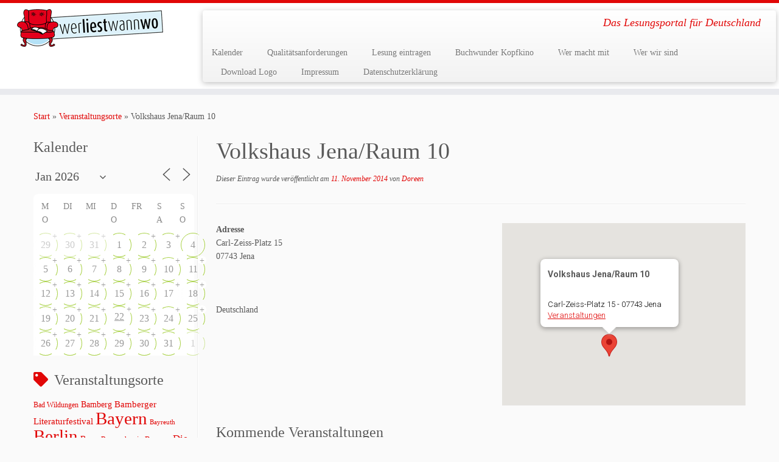

--- FILE ---
content_type: text/html; charset=UTF-8
request_url: https://www.werliestwannwo.de/locations/volkshaus-jenaraum-10/
body_size: 35917
content:
<!DOCTYPE html>
<!--[if IE 7]>
<html class="ie ie7 no-js" lang="de">
<![endif]-->
<!--[if IE 8]>
<html class="ie ie8 no-js" lang="de">
<![endif]-->
<!--[if !(IE 7) | !(IE 8)  ]><!-->
<html class="no-js" lang="de">
<!--<![endif]-->
	<head>
		<meta charset="UTF-8" />
		<meta http-equiv="X-UA-Compatible" content="IE=EDGE" />
		<meta name="viewport" content="width=device-width, initial-scale=1.0" />
        <link rel="profile"  href="https://gmpg.org/xfn/11" />
		<link rel="pingback" href="https://www.werliestwannwo.de/xmlrpc.php" />
		<script>(function(html){html.className = html.className.replace(/\bno-js\b/,'js')})(document.documentElement);</script>
<title>Volkshaus Jena/Raum 10 &#8211; werliestwannwo</title>
<meta name='robots' content='max-image-preview:large' />
<link rel="alternate" type="application/rss+xml" title="werliestwannwo &raquo; Feed" href="https://www.werliestwannwo.de/feed/" />
<link rel="alternate" type="application/rss+xml" title="werliestwannwo &raquo; Kommentar-Feed" href="https://www.werliestwannwo.de/comments/feed/" />
<link rel="alternate" type="application/rss+xml" title="werliestwannwo &raquo; Volkshaus Jena/Raum 10-Kommentar-Feed" href="https://www.werliestwannwo.de/locations/volkshaus-jenaraum-10/feed/" />
<link rel="alternate" title="oEmbed (JSON)" type="application/json+oembed" href="https://www.werliestwannwo.de/wp-json/oembed/1.0/embed?url=https%3A%2F%2Fwww.werliestwannwo.de%2Flocations%2Fvolkshaus-jenaraum-10%2F" />
<link rel="alternate" title="oEmbed (XML)" type="text/xml+oembed" href="https://www.werliestwannwo.de/wp-json/oembed/1.0/embed?url=https%3A%2F%2Fwww.werliestwannwo.de%2Flocations%2Fvolkshaus-jenaraum-10%2F&#038;format=xml" />
<style id='wp-img-auto-sizes-contain-inline-css' type='text/css'>
img:is([sizes=auto i],[sizes^="auto," i]){contain-intrinsic-size:3000px 1500px}
/*# sourceURL=wp-img-auto-sizes-contain-inline-css */
</style>
<style id='wp-emoji-styles-inline-css' type='text/css'>

	img.wp-smiley, img.emoji {
		display: inline !important;
		border: none !important;
		box-shadow: none !important;
		height: 1em !important;
		width: 1em !important;
		margin: 0 0.07em !important;
		vertical-align: -0.1em !important;
		background: none !important;
		padding: 0 !important;
	}
/*# sourceURL=wp-emoji-styles-inline-css */
</style>
<style id='wp-block-library-inline-css' type='text/css'>
:root{--wp-block-synced-color:#7a00df;--wp-block-synced-color--rgb:122,0,223;--wp-bound-block-color:var(--wp-block-synced-color);--wp-editor-canvas-background:#ddd;--wp-admin-theme-color:#007cba;--wp-admin-theme-color--rgb:0,124,186;--wp-admin-theme-color-darker-10:#006ba1;--wp-admin-theme-color-darker-10--rgb:0,107,160.5;--wp-admin-theme-color-darker-20:#005a87;--wp-admin-theme-color-darker-20--rgb:0,90,135;--wp-admin-border-width-focus:2px}@media (min-resolution:192dpi){:root{--wp-admin-border-width-focus:1.5px}}.wp-element-button{cursor:pointer}:root .has-very-light-gray-background-color{background-color:#eee}:root .has-very-dark-gray-background-color{background-color:#313131}:root .has-very-light-gray-color{color:#eee}:root .has-very-dark-gray-color{color:#313131}:root .has-vivid-green-cyan-to-vivid-cyan-blue-gradient-background{background:linear-gradient(135deg,#00d084,#0693e3)}:root .has-purple-crush-gradient-background{background:linear-gradient(135deg,#34e2e4,#4721fb 50%,#ab1dfe)}:root .has-hazy-dawn-gradient-background{background:linear-gradient(135deg,#faaca8,#dad0ec)}:root .has-subdued-olive-gradient-background{background:linear-gradient(135deg,#fafae1,#67a671)}:root .has-atomic-cream-gradient-background{background:linear-gradient(135deg,#fdd79a,#004a59)}:root .has-nightshade-gradient-background{background:linear-gradient(135deg,#330968,#31cdcf)}:root .has-midnight-gradient-background{background:linear-gradient(135deg,#020381,#2874fc)}:root{--wp--preset--font-size--normal:16px;--wp--preset--font-size--huge:42px}.has-regular-font-size{font-size:1em}.has-larger-font-size{font-size:2.625em}.has-normal-font-size{font-size:var(--wp--preset--font-size--normal)}.has-huge-font-size{font-size:var(--wp--preset--font-size--huge)}.has-text-align-center{text-align:center}.has-text-align-left{text-align:left}.has-text-align-right{text-align:right}.has-fit-text{white-space:nowrap!important}#end-resizable-editor-section{display:none}.aligncenter{clear:both}.items-justified-left{justify-content:flex-start}.items-justified-center{justify-content:center}.items-justified-right{justify-content:flex-end}.items-justified-space-between{justify-content:space-between}.screen-reader-text{border:0;clip-path:inset(50%);height:1px;margin:-1px;overflow:hidden;padding:0;position:absolute;width:1px;word-wrap:normal!important}.screen-reader-text:focus{background-color:#ddd;clip-path:none;color:#444;display:block;font-size:1em;height:auto;left:5px;line-height:normal;padding:15px 23px 14px;text-decoration:none;top:5px;width:auto;z-index:100000}html :where(.has-border-color){border-style:solid}html :where([style*=border-top-color]){border-top-style:solid}html :where([style*=border-right-color]){border-right-style:solid}html :where([style*=border-bottom-color]){border-bottom-style:solid}html :where([style*=border-left-color]){border-left-style:solid}html :where([style*=border-width]){border-style:solid}html :where([style*=border-top-width]){border-top-style:solid}html :where([style*=border-right-width]){border-right-style:solid}html :where([style*=border-bottom-width]){border-bottom-style:solid}html :where([style*=border-left-width]){border-left-style:solid}html :where(img[class*=wp-image-]){height:auto;max-width:100%}:where(figure){margin:0 0 1em}html :where(.is-position-sticky){--wp-admin--admin-bar--position-offset:var(--wp-admin--admin-bar--height,0px)}@media screen and (max-width:600px){html :where(.is-position-sticky){--wp-admin--admin-bar--position-offset:0px}}

/*# sourceURL=wp-block-library-inline-css */
</style><style id='global-styles-inline-css' type='text/css'>
:root{--wp--preset--aspect-ratio--square: 1;--wp--preset--aspect-ratio--4-3: 4/3;--wp--preset--aspect-ratio--3-4: 3/4;--wp--preset--aspect-ratio--3-2: 3/2;--wp--preset--aspect-ratio--2-3: 2/3;--wp--preset--aspect-ratio--16-9: 16/9;--wp--preset--aspect-ratio--9-16: 9/16;--wp--preset--color--black: #000000;--wp--preset--color--cyan-bluish-gray: #abb8c3;--wp--preset--color--white: #ffffff;--wp--preset--color--pale-pink: #f78da7;--wp--preset--color--vivid-red: #cf2e2e;--wp--preset--color--luminous-vivid-orange: #ff6900;--wp--preset--color--luminous-vivid-amber: #fcb900;--wp--preset--color--light-green-cyan: #7bdcb5;--wp--preset--color--vivid-green-cyan: #00d084;--wp--preset--color--pale-cyan-blue: #8ed1fc;--wp--preset--color--vivid-cyan-blue: #0693e3;--wp--preset--color--vivid-purple: #9b51e0;--wp--preset--gradient--vivid-cyan-blue-to-vivid-purple: linear-gradient(135deg,rgb(6,147,227) 0%,rgb(155,81,224) 100%);--wp--preset--gradient--light-green-cyan-to-vivid-green-cyan: linear-gradient(135deg,rgb(122,220,180) 0%,rgb(0,208,130) 100%);--wp--preset--gradient--luminous-vivid-amber-to-luminous-vivid-orange: linear-gradient(135deg,rgb(252,185,0) 0%,rgb(255,105,0) 100%);--wp--preset--gradient--luminous-vivid-orange-to-vivid-red: linear-gradient(135deg,rgb(255,105,0) 0%,rgb(207,46,46) 100%);--wp--preset--gradient--very-light-gray-to-cyan-bluish-gray: linear-gradient(135deg,rgb(238,238,238) 0%,rgb(169,184,195) 100%);--wp--preset--gradient--cool-to-warm-spectrum: linear-gradient(135deg,rgb(74,234,220) 0%,rgb(151,120,209) 20%,rgb(207,42,186) 40%,rgb(238,44,130) 60%,rgb(251,105,98) 80%,rgb(254,248,76) 100%);--wp--preset--gradient--blush-light-purple: linear-gradient(135deg,rgb(255,206,236) 0%,rgb(152,150,240) 100%);--wp--preset--gradient--blush-bordeaux: linear-gradient(135deg,rgb(254,205,165) 0%,rgb(254,45,45) 50%,rgb(107,0,62) 100%);--wp--preset--gradient--luminous-dusk: linear-gradient(135deg,rgb(255,203,112) 0%,rgb(199,81,192) 50%,rgb(65,88,208) 100%);--wp--preset--gradient--pale-ocean: linear-gradient(135deg,rgb(255,245,203) 0%,rgb(182,227,212) 50%,rgb(51,167,181) 100%);--wp--preset--gradient--electric-grass: linear-gradient(135deg,rgb(202,248,128) 0%,rgb(113,206,126) 100%);--wp--preset--gradient--midnight: linear-gradient(135deg,rgb(2,3,129) 0%,rgb(40,116,252) 100%);--wp--preset--font-size--small: 13px;--wp--preset--font-size--medium: 20px;--wp--preset--font-size--large: 36px;--wp--preset--font-size--x-large: 42px;--wp--preset--spacing--20: 0.44rem;--wp--preset--spacing--30: 0.67rem;--wp--preset--spacing--40: 1rem;--wp--preset--spacing--50: 1.5rem;--wp--preset--spacing--60: 2.25rem;--wp--preset--spacing--70: 3.38rem;--wp--preset--spacing--80: 5.06rem;--wp--preset--shadow--natural: 6px 6px 9px rgba(0, 0, 0, 0.2);--wp--preset--shadow--deep: 12px 12px 50px rgba(0, 0, 0, 0.4);--wp--preset--shadow--sharp: 6px 6px 0px rgba(0, 0, 0, 0.2);--wp--preset--shadow--outlined: 6px 6px 0px -3px rgb(255, 255, 255), 6px 6px rgb(0, 0, 0);--wp--preset--shadow--crisp: 6px 6px 0px rgb(0, 0, 0);}:where(.is-layout-flex){gap: 0.5em;}:where(.is-layout-grid){gap: 0.5em;}body .is-layout-flex{display: flex;}.is-layout-flex{flex-wrap: wrap;align-items: center;}.is-layout-flex > :is(*, div){margin: 0;}body .is-layout-grid{display: grid;}.is-layout-grid > :is(*, div){margin: 0;}:where(.wp-block-columns.is-layout-flex){gap: 2em;}:where(.wp-block-columns.is-layout-grid){gap: 2em;}:where(.wp-block-post-template.is-layout-flex){gap: 1.25em;}:where(.wp-block-post-template.is-layout-grid){gap: 1.25em;}.has-black-color{color: var(--wp--preset--color--black) !important;}.has-cyan-bluish-gray-color{color: var(--wp--preset--color--cyan-bluish-gray) !important;}.has-white-color{color: var(--wp--preset--color--white) !important;}.has-pale-pink-color{color: var(--wp--preset--color--pale-pink) !important;}.has-vivid-red-color{color: var(--wp--preset--color--vivid-red) !important;}.has-luminous-vivid-orange-color{color: var(--wp--preset--color--luminous-vivid-orange) !important;}.has-luminous-vivid-amber-color{color: var(--wp--preset--color--luminous-vivid-amber) !important;}.has-light-green-cyan-color{color: var(--wp--preset--color--light-green-cyan) !important;}.has-vivid-green-cyan-color{color: var(--wp--preset--color--vivid-green-cyan) !important;}.has-pale-cyan-blue-color{color: var(--wp--preset--color--pale-cyan-blue) !important;}.has-vivid-cyan-blue-color{color: var(--wp--preset--color--vivid-cyan-blue) !important;}.has-vivid-purple-color{color: var(--wp--preset--color--vivid-purple) !important;}.has-black-background-color{background-color: var(--wp--preset--color--black) !important;}.has-cyan-bluish-gray-background-color{background-color: var(--wp--preset--color--cyan-bluish-gray) !important;}.has-white-background-color{background-color: var(--wp--preset--color--white) !important;}.has-pale-pink-background-color{background-color: var(--wp--preset--color--pale-pink) !important;}.has-vivid-red-background-color{background-color: var(--wp--preset--color--vivid-red) !important;}.has-luminous-vivid-orange-background-color{background-color: var(--wp--preset--color--luminous-vivid-orange) !important;}.has-luminous-vivid-amber-background-color{background-color: var(--wp--preset--color--luminous-vivid-amber) !important;}.has-light-green-cyan-background-color{background-color: var(--wp--preset--color--light-green-cyan) !important;}.has-vivid-green-cyan-background-color{background-color: var(--wp--preset--color--vivid-green-cyan) !important;}.has-pale-cyan-blue-background-color{background-color: var(--wp--preset--color--pale-cyan-blue) !important;}.has-vivid-cyan-blue-background-color{background-color: var(--wp--preset--color--vivid-cyan-blue) !important;}.has-vivid-purple-background-color{background-color: var(--wp--preset--color--vivid-purple) !important;}.has-black-border-color{border-color: var(--wp--preset--color--black) !important;}.has-cyan-bluish-gray-border-color{border-color: var(--wp--preset--color--cyan-bluish-gray) !important;}.has-white-border-color{border-color: var(--wp--preset--color--white) !important;}.has-pale-pink-border-color{border-color: var(--wp--preset--color--pale-pink) !important;}.has-vivid-red-border-color{border-color: var(--wp--preset--color--vivid-red) !important;}.has-luminous-vivid-orange-border-color{border-color: var(--wp--preset--color--luminous-vivid-orange) !important;}.has-luminous-vivid-amber-border-color{border-color: var(--wp--preset--color--luminous-vivid-amber) !important;}.has-light-green-cyan-border-color{border-color: var(--wp--preset--color--light-green-cyan) !important;}.has-vivid-green-cyan-border-color{border-color: var(--wp--preset--color--vivid-green-cyan) !important;}.has-pale-cyan-blue-border-color{border-color: var(--wp--preset--color--pale-cyan-blue) !important;}.has-vivid-cyan-blue-border-color{border-color: var(--wp--preset--color--vivid-cyan-blue) !important;}.has-vivid-purple-border-color{border-color: var(--wp--preset--color--vivid-purple) !important;}.has-vivid-cyan-blue-to-vivid-purple-gradient-background{background: var(--wp--preset--gradient--vivid-cyan-blue-to-vivid-purple) !important;}.has-light-green-cyan-to-vivid-green-cyan-gradient-background{background: var(--wp--preset--gradient--light-green-cyan-to-vivid-green-cyan) !important;}.has-luminous-vivid-amber-to-luminous-vivid-orange-gradient-background{background: var(--wp--preset--gradient--luminous-vivid-amber-to-luminous-vivid-orange) !important;}.has-luminous-vivid-orange-to-vivid-red-gradient-background{background: var(--wp--preset--gradient--luminous-vivid-orange-to-vivid-red) !important;}.has-very-light-gray-to-cyan-bluish-gray-gradient-background{background: var(--wp--preset--gradient--very-light-gray-to-cyan-bluish-gray) !important;}.has-cool-to-warm-spectrum-gradient-background{background: var(--wp--preset--gradient--cool-to-warm-spectrum) !important;}.has-blush-light-purple-gradient-background{background: var(--wp--preset--gradient--blush-light-purple) !important;}.has-blush-bordeaux-gradient-background{background: var(--wp--preset--gradient--blush-bordeaux) !important;}.has-luminous-dusk-gradient-background{background: var(--wp--preset--gradient--luminous-dusk) !important;}.has-pale-ocean-gradient-background{background: var(--wp--preset--gradient--pale-ocean) !important;}.has-electric-grass-gradient-background{background: var(--wp--preset--gradient--electric-grass) !important;}.has-midnight-gradient-background{background: var(--wp--preset--gradient--midnight) !important;}.has-small-font-size{font-size: var(--wp--preset--font-size--small) !important;}.has-medium-font-size{font-size: var(--wp--preset--font-size--medium) !important;}.has-large-font-size{font-size: var(--wp--preset--font-size--large) !important;}.has-x-large-font-size{font-size: var(--wp--preset--font-size--x-large) !important;}
/*# sourceURL=global-styles-inline-css */
</style>

<style id='classic-theme-styles-inline-css' type='text/css'>
/*! This file is auto-generated */
.wp-block-button__link{color:#fff;background-color:#32373c;border-radius:9999px;box-shadow:none;text-decoration:none;padding:calc(.667em + 2px) calc(1.333em + 2px);font-size:1.125em}.wp-block-file__button{background:#32373c;color:#fff;text-decoration:none}
/*# sourceURL=/wp-includes/css/classic-themes.min.css */
</style>
<link rel='stylesheet' id='events-manager-css' href='https://www.werliestwannwo.de/wp-content/plugins/events-manager/includes/css/events-manager.min.css?ver=7.2.3.1' type='text/css' media='all' />
<style id='events-manager-inline-css' type='text/css'>
body .em { --font-family : inherit; --font-weight : inherit; --font-size : 1em; --line-height : inherit; }
/*# sourceURL=events-manager-inline-css */
</style>
<link rel='stylesheet' id='customizr-fa-css' href='https://www.werliestwannwo.de/wp-content/themes/customizr/assets/shared/fonts/fa/css/fontawesome-all.min.css?ver=4.4.24' type='text/css' media='all' />
<link rel='stylesheet' id='customizr-common-css' href='https://www.werliestwannwo.de/wp-content/themes/customizr/inc/assets/css/tc_common.min.css?ver=4.4.24' type='text/css' media='all' />
<link rel='stylesheet' id='customizr-skin-css' href='https://www.werliestwannwo.de/wp-content/themes/customizr/inc/assets/css/red.min.css?ver=4.4.24' type='text/css' media='all' />
<style id='customizr-skin-inline-css' type='text/css'>

                  .site-title,.site-description,h1,h2,h3,.tc-dropcap {
                    font-family : 'Lobster';
                    font-weight : 400;
                  }

                  body,.navbar .nav>li>a {
                    font-family : 'Raleway';
                    font-weight : inherit;
                  }

            body,.navbar .nav>li>a {
              font-size : 14px;
              line-height : 1.6em;
            }
table { border-collapse: separate; }
                           body table { border-collapse: collapse; }
                          
.social-links .social-icon:before { content: none } 
.sticky-enabled .tc-shrink-on .site-logo img {
    					height:30px!important;width:auto!important
    				}

    				.sticky-enabled .tc-shrink-on .brand .site-title {
    					font-size:0.6em;opacity:0.8;line-height:1.2em
    				}

          .comments-link .tc-comment-bubble {
            color: #F00;
            border: 2px solid #F00;
          }
          .comments-link .tc-comment-bubble:before {
            border-color: #F00;
          }
        
/*# sourceURL=customizr-skin-inline-css */
</style>
<link rel='stylesheet' id='customizr-style-css' href='https://www.werliestwannwo.de/wp-content/themes/customizr/style.css?ver=4.4.24' type='text/css' media='all' />
<link rel='stylesheet' id='fancyboxcss-css' href='https://www.werliestwannwo.de/wp-content/themes/customizr/assets/front/js/libs/fancybox/jquery.fancybox-1.3.4.min.css?ver=6.9' type='text/css' media='all' />
<script type="text/javascript" src="https://www.werliestwannwo.de/wp-includes/js/jquery/jquery.min.js?ver=3.7.1" id="jquery-core-js"></script>
<script type="text/javascript" src="https://www.werliestwannwo.de/wp-includes/js/jquery/jquery-migrate.min.js?ver=3.4.1" id="jquery-migrate-js"></script>
<script type="text/javascript" src="https://www.werliestwannwo.de/wp-includes/js/jquery/ui/core.min.js?ver=1.13.3" id="jquery-ui-core-js"></script>
<script type="text/javascript" src="https://www.werliestwannwo.de/wp-includes/js/jquery/ui/mouse.min.js?ver=1.13.3" id="jquery-ui-mouse-js"></script>
<script type="text/javascript" src="https://www.werliestwannwo.de/wp-includes/js/jquery/ui/sortable.min.js?ver=1.13.3" id="jquery-ui-sortable-js"></script>
<script type="text/javascript" src="https://www.werliestwannwo.de/wp-includes/js/jquery/ui/datepicker.min.js?ver=1.13.3" id="jquery-ui-datepicker-js"></script>
<script type="text/javascript" id="jquery-ui-datepicker-js-after">
/* <![CDATA[ */
jQuery(function(jQuery){jQuery.datepicker.setDefaults({"closeText":"Schlie\u00dfen","currentText":"Heute","monthNames":["Januar","Februar","M\u00e4rz","April","Mai","Juni","Juli","August","September","Oktober","November","Dezember"],"monthNamesShort":["Jan.","Feb.","M\u00e4rz","Apr.","Mai","Juni","Juli","Aug.","Sep.","Okt.","Nov.","Dez."],"nextText":"Weiter","prevText":"Zur\u00fcck","dayNames":["Sonntag","Montag","Dienstag","Mittwoch","Donnerstag","Freitag","Samstag"],"dayNamesShort":["So.","Mo.","Di.","Mi.","Do.","Fr.","Sa."],"dayNamesMin":["S","M","D","M","D","F","S"],"dateFormat":"d. MM yy","firstDay":1,"isRTL":false});});
//# sourceURL=jquery-ui-datepicker-js-after
/* ]]> */
</script>
<script type="text/javascript" src="https://www.werliestwannwo.de/wp-includes/js/jquery/ui/resizable.min.js?ver=1.13.3" id="jquery-ui-resizable-js"></script>
<script type="text/javascript" src="https://www.werliestwannwo.de/wp-includes/js/jquery/ui/draggable.min.js?ver=1.13.3" id="jquery-ui-draggable-js"></script>
<script type="text/javascript" src="https://www.werliestwannwo.de/wp-includes/js/jquery/ui/controlgroup.min.js?ver=1.13.3" id="jquery-ui-controlgroup-js"></script>
<script type="text/javascript" src="https://www.werliestwannwo.de/wp-includes/js/jquery/ui/checkboxradio.min.js?ver=1.13.3" id="jquery-ui-checkboxradio-js"></script>
<script type="text/javascript" src="https://www.werliestwannwo.de/wp-includes/js/jquery/ui/button.min.js?ver=1.13.3" id="jquery-ui-button-js"></script>
<script type="text/javascript" src="https://www.werliestwannwo.de/wp-includes/js/jquery/ui/dialog.min.js?ver=1.13.3" id="jquery-ui-dialog-js"></script>
<script type="text/javascript" id="events-manager-js-extra">
/* <![CDATA[ */
var EM = {"ajaxurl":"https://www.werliestwannwo.de/wp-admin/admin-ajax.php","locationajaxurl":"https://www.werliestwannwo.de/wp-admin/admin-ajax.php?action=locations_search","firstDay":"1","locale":"de","dateFormat":"yy-mm-dd","ui_css":"https://www.werliestwannwo.de/wp-content/plugins/events-manager/includes/css/jquery-ui/build.min.css","show24hours":"1","is_ssl":"1","autocomplete_limit":"10","calendar":{"breakpoints":{"small":560,"medium":908,"large":false},"month_format":"M Y"},"phone":"","datepicker":{"format":"d.m.Y","locale":"de"},"search":{"breakpoints":{"small":650,"medium":850,"full":false}},"url":"https://www.werliestwannwo.de/wp-content/plugins/events-manager","assets":{"input.em-uploader":{"js":{"em-uploader":{"url":"https://www.werliestwannwo.de/wp-content/plugins/events-manager/includes/js/em-uploader.js?v=7.2.3.1","event":"em_uploader_ready"}}},".em-event-editor":{"js":{"event-editor":{"url":"https://www.werliestwannwo.de/wp-content/plugins/events-manager/includes/js/events-manager-event-editor.js?v=7.2.3.1","event":"em_event_editor_ready"}},"css":{"event-editor":"https://www.werliestwannwo.de/wp-content/plugins/events-manager/includes/css/events-manager-event-editor.min.css?v=7.2.3.1"}},".em-recurrence-sets, .em-timezone":{"js":{"luxon":{"url":"luxon/luxon.js?v=7.2.3.1","event":"em_luxon_ready"}}},".em-booking-form, #em-booking-form, .em-booking-recurring, .em-event-booking-form":{"js":{"em-bookings":{"url":"https://www.werliestwannwo.de/wp-content/plugins/events-manager/includes/js/bookingsform.js?v=7.2.3.1","event":"em_booking_form_js_loaded"}}},"#em-opt-archetypes":{"js":{"archetypes":"https://www.werliestwannwo.de/wp-content/plugins/events-manager/includes/js/admin-archetype-editor.js?v=7.2.3.1","archetypes_ms":"https://www.werliestwannwo.de/wp-content/plugins/events-manager/includes/js/admin-archetypes.js?v=7.2.3.1","qs":"qs/qs.js?v=7.2.3.1"}}},"cached":"","google_maps_api":" AIzaSyB5dUCSNRnVjhibmymUt961yrzpGUbwFkQ","txt_search":"Suche","txt_searching":"Suche...","txt_loading":"Wird geladen\u00a0\u2026"};
//# sourceURL=events-manager-js-extra
/* ]]> */
</script>
<script type="text/javascript" src="https://www.werliestwannwo.de/wp-content/plugins/events-manager/includes/js/events-manager.js?ver=7.2.3.1" id="events-manager-js"></script>
<script type="text/javascript" src="https://www.werliestwannwo.de/wp-content/plugins/events-manager/includes/external/flatpickr/l10n/de.js?ver=7.2.3.1" id="em-flatpickr-localization-js"></script>
<script type="text/javascript" src="https://www.werliestwannwo.de/wp-content/themes/customizr/assets/front/js/libs/modernizr.min.js?ver=4.4.24" id="modernizr-js"></script>
<script type="text/javascript" src="https://www.werliestwannwo.de/wp-content/themes/customizr/assets/front/js/libs/fancybox/jquery.fancybox-1.3.4.min.js?ver=4.4.24" id="tc-fancybox-js"></script>
<script type="text/javascript" src="https://www.werliestwannwo.de/wp-includes/js/underscore.min.js?ver=1.13.7" id="underscore-js"></script>
<script type="text/javascript" id="tc-scripts-js-extra">
/* <![CDATA[ */
var TCParams = {"_disabled":[],"FancyBoxState":"1","FancyBoxAutoscale":"1","SliderName":"","SliderDelay":"","SliderHover":"1","centerSliderImg":"1","SmoothScroll":{"Enabled":true,"Options":{"touchpadSupport":false}},"anchorSmoothScroll":"linear","anchorSmoothScrollExclude":{"simple":["[class*=edd]",".tc-carousel-control",".carousel-control","[data-toggle=\"modal\"]","[data-toggle=\"dropdown\"]","[data-toggle=\"tooltip\"]","[data-toggle=\"popover\"]","[data-toggle=\"collapse\"]","[data-toggle=\"tab\"]","[data-toggle=\"pill\"]","[class*=upme]","[class*=um-]"],"deep":{"classes":[],"ids":[]}},"ReorderBlocks":"1","centerAllImg":"1","HasComments":"","LeftSidebarClass":".span3.left.tc-sidebar","RightSidebarClass":".span3.right.tc-sidebar","LoadModernizr":"1","stickyCustomOffset":{"_initial":0,"_scrolling":0,"options":{"_static":true,"_element":""}},"stickyHeader":"1","dropdowntoViewport":"","timerOnScrollAllBrowsers":"1","extLinksStyle":"","extLinksTargetExt":"","extLinksSkipSelectors":{"classes":["btn","button"],"ids":[]},"dropcapEnabled":"","dropcapWhere":{"post":"","page":""},"dropcapMinWords":"50","dropcapSkipSelectors":{"tags":["IMG","IFRAME","H1","H2","H3","H4","H5","H6","BLOCKQUOTE","UL","OL"],"classes":["btn","tc-placeholder-wrap"],"id":[]},"imgSmartLoadEnabled":"","imgSmartLoadOpts":{"parentSelectors":[".article-container",".__before_main_wrapper",".widget-front"],"opts":{"excludeImg":[".tc-holder-img"]}},"imgSmartLoadsForSliders":"","goldenRatio":"1.618","gridGoldenRatioLimit":"350","isSecondMenuEnabled":"","secondMenuRespSet":"in-sn-before","isParallaxOn":"1","parallaxRatio":"0.55","pluginCompats":[],"adminAjaxUrl":"https://www.werliestwannwo.de/wp-admin/admin-ajax.php","ajaxUrl":"https://www.werliestwannwo.de/?czrajax=1","frontNonce":{"id":"CZRFrontNonce","handle":"5448a8a795"},"isDevMode":"","isModernStyle":"","i18n":{"Permanently dismiss":"Dauerhaft ausblenden"},"version":"4.4.24","frontNotifications":{"styleSwitcher":{"enabled":false,"content":"","dismissAction":"dismiss_style_switcher_note_front","ajaxUrl":"https://www.werliestwannwo.de/wp-admin/admin-ajax.php"}}};
//# sourceURL=tc-scripts-js-extra
/* ]]> */
</script>
<script type="text/javascript" src="https://www.werliestwannwo.de/wp-content/themes/customizr/inc/assets/js/tc-scripts.min.js?ver=4.4.24" id="tc-scripts-js"></script>
<link rel="https://api.w.org/" href="https://www.werliestwannwo.de/wp-json/" /><link rel="EditURI" type="application/rsd+xml" title="RSD" href="https://www.werliestwannwo.de/xmlrpc.php?rsd" />
<meta name="generator" content="WordPress 6.9" />
<link rel="canonical" href="https://www.werliestwannwo.de/locations/volkshaus-jenaraum-10/" />
<link rel='shortlink' href='https://www.werliestwannwo.de/?p=75094' />
<link id="czr-favicon" rel="shortcut icon" href="https://www.werliestwannwo.de/wp-content/uploads/2014/10/wlww_logo_rund_100x100px_RGB.png" type="image/png">	</head>
	
	<body class="wp-singular location-template-default single single-location postid-75094 wp-embed-responsive wp-theme-customizr tc-fade-hover-links tc-l-sidebar tc-center-images skin-red customizr-4-4-24 tc-sticky-header sticky-disabled tc-transparent-on-scroll tc-regular-menu" >
            <a class="screen-reader-text skip-link" href="#content">Zum Inhalt springen</a>
        
    <div id="tc-page-wrap" class="">

  		
  	   	<header class="tc-header clearfix row-fluid tc-tagline-off tc-title-logo-on  tc-shrink-on tc-menu-on logo-left tc-second-menu-in-sn-before-when-mobile">
  			
        <div class="brand span3 pull-left">
        <a class="site-logo" href="https://www.werliestwannwo.de/" aria-label="werliestwannwo | Das Lesungsportal für Deutschland"><img src="https://www.werliestwannwo.de/wp-content/uploads/2014/10/wlww_logo_lang_240x62px_RGB.png" alt="Zurück zur Startseite"   style="max-width:250px;max-height:100px"  class=" "/></a>        </div> <!-- brand span3 -->

        <div class="container outside"><h2 class="site-description">Das Lesungsportal für Deutschland</h2></div>      	<div class="navbar-wrapper clearfix span9 tc-submenu-fade tc-submenu-move tc-open-on-hover pull-menu-left">
        	<div class="navbar resp">
          		<div class="navbar-inner" role="navigation">
            		<div class="row-fluid">
              		<h2 class="span7 inside site-description">Das Lesungsportal für Deutschland</h2><div class="nav-collapse collapse tc-hover-menu-wrapper"><div class="menu-1-container"><ul id="menu-3" class="nav tc-hover-menu"><li class="menu-item menu-item-type-post_type menu-item-object-page menu-item-74350"><a href="https://www.werliestwannwo.de/kalender-2/">Kalender</a></li>
<li class="menu-item menu-item-type-post_type menu-item-object-page menu-item-117588"><a href="https://www.werliestwannwo.de/qualitaetsanforderungen/">Qualitätsanforderungen</a></li>
<li class="menu-item menu-item-type-post_type menu-item-object-page menu-item-74349"><a href="https://www.werliestwannwo.de/veranstaltungen/">Lesung eintragen</a></li>
<li class="menu-item menu-item-type-post_type menu-item-object-page menu-item-122253"><a href="https://www.werliestwannwo.de/buchwunder-kopfkino/">Buchwunder Kopfkino</a></li>
<li class="menu-item menu-item-type-post_type menu-item-object-page menu-item-111276"><a href="https://www.werliestwannwo.de/wer-macht-mit/">Wer macht mit</a></li>
<li class="menu-item menu-item-type-post_type menu-item-object-page menu-item-74354"><a href="https://www.werliestwannwo.de/wer-wir-sind/">Wer wir sind</a></li>
<li class="menu-item menu-item-type-post_type menu-item-object-page menu-item-124241"><a href="https://www.werliestwannwo.de/logo/">Download Logo</a></li>
<li class="menu-item menu-item-type-post_type menu-item-object-page menu-item-74358"><a href="https://www.werliestwannwo.de/impressum/">Impressum</a></li>
<li class="menu-item menu-item-type-post_type menu-item-object-page menu-item-105761"><a href="https://www.werliestwannwo.de/datenschutzerklaerung/">Datenschutzerklärung</a></li>
</ul></div></div><div class="btn-toggle-nav pull-right"><button type="button" class="btn menu-btn" data-toggle="collapse" data-target=".nav-collapse" title="Menü öffnen" aria-label="Menü öffnen"><span class="icon-bar"></span><span class="icon-bar"></span><span class="icon-bar"></span> </button></div>          			</div><!-- /.row-fluid -->
          		</div><!-- /.navbar-inner -->
        	</div><!-- /.navbar resp -->
      	</div><!-- /.navbar-wrapper -->
    	  		</header>
  		<div id="tc-reset-margin-top" class="container-fluid" style="margin-top:103px"></div><div id="main-wrapper" class="container">

    <div class="tc-hot-crumble container" role="navigation"><div class="row"><div class="span12"><div class="breadcrumb-trail breadcrumbs"><span class="trail-begin"><a href="https://www.werliestwannwo.de" title="werliestwannwo" rel="home" class="trail-begin">Start</a></span> <span class="sep">&raquo;</span> <a href="https://www.werliestwannwo.de/locations/" title="Veranstaltungsorte">Veranstaltungsorte</a> <span class="sep">&raquo;</span> <span class="trail-end">Volkshaus Jena/Raum 10</span></div></div></div></div>
    <div class="container" role="main">
        <div class="row column-content-wrapper">

            
        <div class="span3 left tc-sidebar">
           <div id="left" class="widget-area" role="complementary">
              <aside id="em_calendar-4" class="widget widget_em_calendar"><h3 class="widget-title">Kalender</h3>		<div class="em em-view-container" id="em-view-1704809843" data-view="calendar">
			<div class="em pixelbones em-calendar preview-modal responsive-dateclick-modal size-small this-month" data-scope="all" data-preview-tooltips-trigger="" id="em-calendar-1704809843" data-view-id="1704809843" data-view-type="calendar" data-month="01" data-year="2026" data-timezone="">
	<section class="em-cal-nav em-cal-nav-normal">
			<div class="month input">
					<form action="" method="get">
				<input type="month" class="em-month-picker" value="2026-01" data-month-value="Jan. 2026">
				<span class="toggle"></span>
			</form>
			</div>
			<div class="month-nav input">
		<a class="em-calnav em-calnav-prev" href="/locations/volkshaus-jenaraum-10/?mo=12&#038;yr=2025" data-disabled="0" >
			<svg viewBox="0 0 15 15" xmlns="http://www.w3.org/2000/svg"><path d="M10 14L3 7.5L10 1" stroke="#555" stroke-linecap="square"></path></svg>
		</a>
					<a href="" class="em-calnav-today button button-secondary size-large size-medium is-today" >
				Heute			</a>
				<a class="em-calnav em-calnav-next" href="/locations/volkshaus-jenaraum-10/?mo=2&#038;yr=2026" data-disabled="0" >
			<svg viewBox="0 0 15 15" xmlns="http://www.w3.org/2000/svg"><path d="M5 14L12 7.5L5 1" stroke="#555" stroke-linecap="square"></path></svg>
		</a>
	</div>
	</section><section class="em-cal-head em-cal-week-days em-cal-days size-large">
			<div class="em-cal-day em-cal-col-0">Mo.</div>
				<div class="em-cal-day em-cal-col-1">Di.</div>
				<div class="em-cal-day em-cal-col-2">Mi.</div>
				<div class="em-cal-day em-cal-col-3">Do.</div>
				<div class="em-cal-day em-cal-col-4">Fr.</div>
				<div class="em-cal-day em-cal-col-5">Sa.</div>
				<div class="em-cal-day em-cal-col-6">So.</div>
		</section>
<section class="em-cal-head em-cal-week-days em-cal-days size-small size-medium">
			<div class="em-cal-day em-cal-col-0">Mo</div>
				<div class="em-cal-day em-cal-col-1">Di</div>
				<div class="em-cal-day em-cal-col-2">Mi</div>
				<div class="em-cal-day em-cal-col-3">Do</div>
				<div class="em-cal-day em-cal-col-4">Fr</div>
				<div class="em-cal-day em-cal-col-5">Sa</div>
				<div class="em-cal-day em-cal-col-6">So</div>
		</section><section class="em-cal-body em-cal-days event-style-pill even-aspect">
			<div class="eventful eventful-pre em-cal-day em-cal-col-1">
							<div class="em-cal-day-date colored" data-date="2025-12-29" data-timestamp="1766966400" >
					<a href="https://www.werliestwannwo.de/kalender-2/2025-12-29/?event_archetype=event" title="29. Dezember 2025 in Leipzig &#8211; Präsentiert wird die Ausstellung &#8222;Bücherlust&#8220; (Literaturevent), 29. Dezember 2025 in Leipzig &#8211; Präsentiert wird die Ausstellung &#8222;BASCHKA »Verbindungen« &#8211; Skulpturen und Textilbilder&#8220; (Literaturevent), 29. Dezember 2025 in Bad Wildungen &#8211; Präsentiert wird die Ausstellung &#8222;Fast vergessene Kreaturen&#8220; (Literaturevent)">29</a>
											<div class="limited-icon size-small size-medium">+</div>
									</div>
										<div class="em-cal-event" style="--event-background-color:#a8d144;;--event-border-color:#a8d144;;--event-color:#fff;" data-event-url="https://www.werliestwannwo.de/kalender-2/29-dezember-2025-in-leipzig-praesentiert-wird-die-ausstellung-buecherlust-literaturevent/" data-event-id="61564">
							<div>9:00 AM - <a href="https://www.werliestwannwo.de/kalender-2/29-dezember-2025-in-leipzig-praesentiert-wird-die-ausstellung-buecherlust-literaturevent/">29. Dezember 2025 in Leipzig - Präsentiert wird die Ausstellung &quot;Bücherlust&quot; (Literaturevent)</a></div>
						</div>
												<div class="em-cal-event" style="--event-background-color:#a8d144;;--event-border-color:#a8d144;;--event-color:#fff;" data-event-url="https://www.werliestwannwo.de/kalender-2/29-dezember-2025-in-leipzig-praesentiert-wird-die-ausstellung-baschka-verbindungen-skulpturen-und-textilbilder-literaturevent/" data-event-id="61565">
							<div>9:00 AM - <a href="https://www.werliestwannwo.de/kalender-2/29-dezember-2025-in-leipzig-praesentiert-wird-die-ausstellung-baschka-verbindungen-skulpturen-und-textilbilder-literaturevent/">29. Dezember 2025 in Leipzig - Präsentiert wird die Ausstellung &quot;BASCHKA »Verbindungen« - Skulpturen und Textilbilder&quot; (Literaturevent)</a></div>
						</div>
												<div class="em-cal-event" style="--event-background-color:#a8d144;;--event-border-color:#a8d144;;--event-color:#fff;" data-event-url="https://www.werliestwannwo.de/kalender-2/29-dezember-2025-in-bad-wildungen-praesentiert-wird-die-ausstellung-fast-vergessene-kreaturen-literaturevent/" data-event-id="61556">
							<div>10:00 AM - <a href="https://www.werliestwannwo.de/kalender-2/29-dezember-2025-in-bad-wildungen-praesentiert-wird-die-ausstellung-fast-vergessene-kreaturen-literaturevent/">29. Dezember 2025 in Bad Wildungen - Präsentiert wird die Ausstellung &quot;Fast vergessene Kreaturen&quot; (Literaturevent)</a></div>
						</div>
											<span class="date-day-colors" data-colors="[&quot;#a8d144&quot;,&quot;#a8d144&quot;,&quot;#a8d144&quot;]"></span>
														<div class="em-cal-day-limit"><a href="https://www.werliestwannwo.de/kalender-2/2025-12-29/?event_archetype=event" class="button">
							mehr...</a>
					</div>
							
					</div>
				<div class="eventful eventful-pre em-cal-day em-cal-col-2">
							<div class="em-cal-day-date colored" data-date="2025-12-30" data-timestamp="1767052800" >
					<a href="https://www.werliestwannwo.de/kalender-2/2025-12-30/?event_archetype=event" title="30. Dezember 2025 in Leipzig &#8211; Präsentiert wird die Ausstellung &#8222;Bücherlust&#8220; (Literaturevent), 30. Dezember 2025 in Leipzig &#8211; Präsentiert wird die Ausstellung &#8222;BASCHKA »Verbindungen« &#8211; Skulpturen und Textilbilder&#8220; (Literaturevent), 30. Dezember 2025 in Bad Wildungen &#8211; Präsentiert wird die Ausstellung &#8222;Fast vergessene Kreaturen&#8220; (Literaturevent)">30</a>
											<div class="limited-icon size-small size-medium">+</div>
									</div>
										<div class="em-cal-event" style="--event-background-color:#a8d144;;--event-border-color:#a8d144;;--event-color:#fff;" data-event-url="https://www.werliestwannwo.de/kalender-2/30-dezember-2025-in-leipzig-praesentiert-wird-die-ausstellung-buecherlust-literaturevent/" data-event-id="61567">
							<div>9:00 AM - <a href="https://www.werliestwannwo.de/kalender-2/30-dezember-2025-in-leipzig-praesentiert-wird-die-ausstellung-buecherlust-literaturevent/">30. Dezember 2025 in Leipzig - Präsentiert wird die Ausstellung &quot;Bücherlust&quot; (Literaturevent)</a></div>
						</div>
												<div class="em-cal-event" style="--event-background-color:#a8d144;;--event-border-color:#a8d144;;--event-color:#fff;" data-event-url="https://www.werliestwannwo.de/kalender-2/30-dezember-2025-in-leipzig-praesentiert-wird-die-ausstellung-baschka-verbindungen-skulpturen-und-textilbilder-literaturevent/" data-event-id="61568">
							<div>9:00 AM - <a href="https://www.werliestwannwo.de/kalender-2/30-dezember-2025-in-leipzig-praesentiert-wird-die-ausstellung-baschka-verbindungen-skulpturen-und-textilbilder-literaturevent/">30. Dezember 2025 in Leipzig - Präsentiert wird die Ausstellung &quot;BASCHKA »Verbindungen« - Skulpturen und Textilbilder&quot; (Literaturevent)</a></div>
						</div>
												<div class="em-cal-event" style="--event-background-color:#a8d144;;--event-border-color:#a8d144;;--event-color:#fff;" data-event-url="https://www.werliestwannwo.de/kalender-2/30-dezember-2025-in-bad-wildungen-praesentiert-wird-die-ausstellung-fast-vergessene-kreaturen-literaturevent/" data-event-id="61557">
							<div>10:00 AM - <a href="https://www.werliestwannwo.de/kalender-2/30-dezember-2025-in-bad-wildungen-praesentiert-wird-die-ausstellung-fast-vergessene-kreaturen-literaturevent/">30. Dezember 2025 in Bad Wildungen - Präsentiert wird die Ausstellung &quot;Fast vergessene Kreaturen&quot; (Literaturevent)</a></div>
						</div>
											<span class="date-day-colors" data-colors="[&quot;#a8d144&quot;,&quot;#a8d144&quot;,&quot;#a8d144&quot;]"></span>
														<div class="em-cal-day-limit"><a href="https://www.werliestwannwo.de/kalender-2/2025-12-30/?event_archetype=event" class="button">
							mehr...</a>
					</div>
							
					</div>
				<div class="eventful eventful-pre em-cal-day em-cal-col-3">
							<div class="em-cal-day-date colored" data-date="2025-12-31" data-timestamp="1767139200" >
					<a href="https://www.werliestwannwo.de/kalender-2/2025-12-31/?event_archetype=event" title="31. Dezember 2025 in Leipzig &#8211; Präsentiert wird die Ausstellung &#8222;BASCHKA »Verbindungen« &#8211; Skulpturen und Textilbilder&#8220; (Literaturevent), 31. Dezember 2025 in Leiozig &#8211; Präsentiert wird die Ausstellung &#8222;Bücherlust&#8220; (Literaturevent), 31. Dezember 2025 in Bad Wildungen &#8211; Präsentiert wird die Ausstellung &#8222;Fast vergessene Kreaturen&#8220; (Literaturevent)">31</a>
											<div class="limited-icon size-small size-medium">+</div>
									</div>
										<div class="em-cal-event" style="--event-background-color:#a8d144;;--event-border-color:#a8d144;;--event-color:#fff;" data-event-url="https://www.werliestwannwo.de/kalender-2/31-dezember-2025-in-leipzig-praesentiert-wird-die-ausstellung-baschka-verbindungen-skulpturen-und-textilbilder-literaturevent/" data-event-id="61570">
							<div>9:00 AM - <a href="https://www.werliestwannwo.de/kalender-2/31-dezember-2025-in-leipzig-praesentiert-wird-die-ausstellung-baschka-verbindungen-skulpturen-und-textilbilder-literaturevent/">31. Dezember 2025 in Leipzig - Präsentiert wird die Ausstellung &quot;BASCHKA »Verbindungen« - Skulpturen und Textilbilder&quot; (Literaturevent)</a></div>
						</div>
												<div class="em-cal-event" style="--event-background-color:#a8d144;;--event-border-color:#a8d144;;--event-color:#fff;" data-event-url="https://www.werliestwannwo.de/kalender-2/31-dezember-2025-in-leiozig-praesentiert-wird-die-ausstellung-buecherlust-literaturevent/" data-event-id="61569">
							<div>9:00 AM - <a href="https://www.werliestwannwo.de/kalender-2/31-dezember-2025-in-leiozig-praesentiert-wird-die-ausstellung-buecherlust-literaturevent/">31. Dezember 2025 in Leiozig - Präsentiert wird die Ausstellung &quot;Bücherlust&quot; (Literaturevent)</a></div>
						</div>
												<div class="em-cal-event" style="--event-background-color:#a8d144;;--event-border-color:#a8d144;;--event-color:#fff;" data-event-url="https://www.werliestwannwo.de/kalender-2/31-dezember-2025-in-bad-wildungen-praesentiert-wird-die-ausstellung-fast-vergessene-kreaturen-literaturevent/" data-event-id="61137">
							<div>10:00 AM - <a href="https://www.werliestwannwo.de/kalender-2/31-dezember-2025-in-bad-wildungen-praesentiert-wird-die-ausstellung-fast-vergessene-kreaturen-literaturevent/">31. Dezember 2025 in Bad Wildungen - Präsentiert wird die Ausstellung &quot;Fast vergessene Kreaturen&quot; (Literaturevent)</a></div>
						</div>
											<span class="date-day-colors" data-colors="[&quot;#a8d144&quot;,&quot;#a8d144&quot;,&quot;#a8d144&quot;]"></span>
														<div class="em-cal-day-limit"><a href="https://www.werliestwannwo.de/kalender-2/2025-12-31/?event_archetype=event" class="button">
							mehr...</a>
					</div>
							
					</div>
				<div class="eventful eventful em-cal-day em-cal-col-4">
							<div class="em-cal-day-date colored" data-date="2026-01-01" data-timestamp="1767225600" >
					<a href="https://www.werliestwannwo.de/kalender-2/2026-01-01/?event_archetype=event" title="01. Januar 2026 in Leipzig &#8211; Präsentiert wird die Ausstellung &#8222;BASCHKA »Verbindungen« &#8211; Skulpturen und Textilbilder&#8220;, 01. Januar 2026 in Leipzig &#8211; Präsentiert wird die Ausstellung &#8222;Bücherlust&#8220; (Literaturevent), 01. Januar 2026 in Bad Wildungen &#8211; Präsentiert wird die Ausstellung &#8222;Fast vergessene Kreaturen&#8220; (Literaturevent)">1</a>
									</div>
										<div class="em-cal-event" style="--event-background-color:#a8d144;;--event-border-color:#a8d144;;--event-color:#fff;" data-event-url="https://www.werliestwannwo.de/kalender-2/01-januar-2026-in-leipzig-praesentiert-wird-die-ausstellung-baschka-verbindungen-skulpturen-und-textilbilder/" data-event-id="61138">
							<div>9:00 AM - <a href="https://www.werliestwannwo.de/kalender-2/01-januar-2026-in-leipzig-praesentiert-wird-die-ausstellung-baschka-verbindungen-skulpturen-und-textilbilder/">01. Januar 2026 in Leipzig - Präsentiert wird die Ausstellung &quot;BASCHKA »Verbindungen« - Skulpturen und Textilbilder&quot;</a></div>
						</div>
												<div class="em-cal-event" style="--event-background-color:#a8d144;;--event-border-color:#a8d144;;--event-color:#fff;" data-event-url="https://www.werliestwannwo.de/kalender-2/01-januar-2026-in-leipzig-praesentiert-wird-die-ausstellung-buecherlust-literaturevent/" data-event-id="61573">
							<div>9:00 AM - <a href="https://www.werliestwannwo.de/kalender-2/01-januar-2026-in-leipzig-praesentiert-wird-die-ausstellung-buecherlust-literaturevent/">01. Januar 2026 in Leipzig - Präsentiert wird die Ausstellung &quot;Bücherlust&quot; (Literaturevent)</a></div>
						</div>
												<div class="em-cal-event" style="--event-background-color:#a8d144;;--event-border-color:#a8d144;;--event-color:#fff;" data-event-url="https://www.werliestwannwo.de/kalender-2/01-januar-2026-in-bad-wildungen-praesentiert-wird-die-ausstellung-fast-vergessene-kreaturen-literaturevent/" data-event-id="61558">
							<div>10:00 AM - <a href="https://www.werliestwannwo.de/kalender-2/01-januar-2026-in-bad-wildungen-praesentiert-wird-die-ausstellung-fast-vergessene-kreaturen-literaturevent/">01. Januar 2026 in Bad Wildungen - Präsentiert wird die Ausstellung &quot;Fast vergessene Kreaturen&quot; (Literaturevent)</a></div>
						</div>
											<span class="date-day-colors" data-colors="[&quot;#a8d144&quot;,&quot;#a8d144&quot;,&quot;#a8d144&quot;]"></span>
												
					</div>
				<div class="eventful eventful em-cal-day em-cal-col-5">
							<div class="em-cal-day-date colored" data-date="2026-01-02" data-timestamp="1767312000" >
					<a href="https://www.werliestwannwo.de/kalender-2/2026-01-02/?event_archetype=event" title="02. Januar 2026 in Leipzig &#8211; Präsentiert wird die Ausstellung &#8222;BASCHKA »Verbindungen« &#8211; Skulpturen und Textilbilder&#8220; (Literaturevent), 02. Januar 2026 in Leipzig &#8211; Präsentiert wird die Ausstellung &#8222;Bücherlust&#8220; (Literaturevent), 02. Januar 2026 in Bad Wildungen &#8211; Präsentiert wird die Ausstellung &#8222;Fast vergessene Kreaturen&#8220; (Literaturevent)">2</a>
											<div class="limited-icon size-small size-medium">+</div>
									</div>
										<div class="em-cal-event" style="--event-background-color:#a8d144;;--event-border-color:#a8d144;;--event-color:#fff;" data-event-url="https://www.werliestwannwo.de/kalender-2/02-januar-2026-in-leipzig-praesentiert-wird-die-ausstellung-baschka-verbindungen-skulpturen-und-textilbilder-literaturevent/" data-event-id="61578">
							<div>9:00 AM - <a href="https://www.werliestwannwo.de/kalender-2/02-januar-2026-in-leipzig-praesentiert-wird-die-ausstellung-baschka-verbindungen-skulpturen-und-textilbilder-literaturevent/">02. Januar 2026 in Leipzig - Präsentiert wird die Ausstellung &quot;BASCHKA »Verbindungen« - Skulpturen und Textilbilder&quot; (Literaturevent)</a></div>
						</div>
												<div class="em-cal-event" style="--event-background-color:#a8d144;;--event-border-color:#a8d144;;--event-color:#fff;" data-event-url="https://www.werliestwannwo.de/kalender-2/02-januar-2026-in-leipzig-praesentiert-wird-die-ausstellung-buecherlust-literaturevent/" data-event-id="61574">
							<div>9:00 AM - <a href="https://www.werliestwannwo.de/kalender-2/02-januar-2026-in-leipzig-praesentiert-wird-die-ausstellung-buecherlust-literaturevent/">02. Januar 2026 in Leipzig - Präsentiert wird die Ausstellung &quot;Bücherlust&quot; (Literaturevent)</a></div>
						</div>
												<div class="em-cal-event" style="--event-background-color:#a8d144;;--event-border-color:#a8d144;;--event-color:#fff;" data-event-url="https://www.werliestwannwo.de/kalender-2/02-januar-2026-in-bad-wildungen-praesentiert-wird-die-ausstellung-fast-vergessene-kreaturen-literaturevent/" data-event-id="61559">
							<div>10:00 AM - <a href="https://www.werliestwannwo.de/kalender-2/02-januar-2026-in-bad-wildungen-praesentiert-wird-die-ausstellung-fast-vergessene-kreaturen-literaturevent/">02. Januar 2026 in Bad Wildungen - Präsentiert wird die Ausstellung &quot;Fast vergessene Kreaturen&quot; (Literaturevent)</a></div>
						</div>
											<span class="date-day-colors" data-colors="[&quot;#a8d144&quot;,&quot;#a8d144&quot;,&quot;#a8d144&quot;]"></span>
														<div class="em-cal-day-limit"><a href="https://www.werliestwannwo.de/kalender-2/2026-01-02/?event_archetype=event" class="button">
							mehr...</a>
					</div>
							
					</div>
				<div class="eventful eventful em-cal-day em-cal-col-6">
							<div class="em-cal-day-date colored" data-date="2026-01-03" data-timestamp="1767398400" >
					<a href="https://www.werliestwannwo.de/kalender-2/2026-01-03/?event_archetype=event" title="03. Januar 2026 in Bad Wildungen &#8211; Präsentiert wird die Ausstellung &#8222;Fast vergessene Kreaturen&#8220; (Literaturevent), 03. Januar 2026 in Berlin &#8211; Präsentiert wird &#8222;Flinta*-Schreibgruppe | Flinta* Writing Group&#8220; (Schreibseminar), 03. Januar 2026 in Koblenz &#8211; Präsentiert wird &#8222;Wo die wilden Kinder hören&#8220; (Lesung)">3</a>
											<div class="limited-icon size-small size-medium">+</div>
									</div>
										<div class="em-cal-event" style="--event-background-color:#a8d144;;--event-border-color:#a8d144;;--event-color:#fff;" data-event-url="https://www.werliestwannwo.de/kalender-2/03-januar-2026-in-bad-wildungen-praesentiert-wird-die-ausstellung-fast-vergessene-kreaturen-literaturevent/" data-event-id="61560">
							<div>10:00 AM - <a href="https://www.werliestwannwo.de/kalender-2/03-januar-2026-in-bad-wildungen-praesentiert-wird-die-ausstellung-fast-vergessene-kreaturen-literaturevent/">03. Januar 2026 in Bad Wildungen - Präsentiert wird die Ausstellung &quot;Fast vergessene Kreaturen&quot; (Literaturevent)</a></div>
						</div>
												<div class="em-cal-event" style="--event-background-color:#a8d144;;--event-border-color:#a8d144;;--event-color:#fff;" data-event-url="https://www.werliestwannwo.de/kalender-2/03-januar-2026-in-berlin-praesentiert-wird-flinta-schreibgruppe-flinta-writing-group-schreibseminar/" data-event-id="61654">
							<div>10:30 AM - <a href="https://www.werliestwannwo.de/kalender-2/03-januar-2026-in-berlin-praesentiert-wird-flinta-schreibgruppe-flinta-writing-group-schreibseminar/">03. Januar 2026 in Berlin - Präsentiert wird &quot;Flinta*-Schreibgruppe | Flinta* Writing Group&quot; (Schreibseminar)</a></div>
						</div>
												<div class="em-cal-event" style="--event-background-color:#FFFFFF;;--event-border-color:#ccc;;--event-color:#777;" data-event-url="https://www.werliestwannwo.de/kalender-2/03-januar-2026-in-koblenz-praesentiert-wird-wo-die-wilden-kinder-hoeren-lesung/" data-event-id="61652">
							<div>10:30 AM - <a href="https://www.werliestwannwo.de/kalender-2/03-januar-2026-in-koblenz-praesentiert-wird-wo-die-wilden-kinder-hoeren-lesung/">03. Januar 2026 in Koblenz - Präsentiert wird &quot;Wo die wilden Kinder hören&quot; (Lesung)</a></div>
						</div>
											<span class="date-day-colors" data-colors="[&quot;#a8d144&quot;,&quot;#a8d144&quot;,&quot;#FFFFFF&quot;]"></span>
														<div class="em-cal-day-limit"><a href="https://www.werliestwannwo.de/kalender-2/2026-01-03/?event_archetype=event" class="button">
							mehr...</a>
					</div>
							
					</div>
				<div class="eventful eventful em-cal-day em-cal-col-7">
							<div class="em-cal-day-date colored" data-date="2026-01-04" data-timestamp="1767484800" >
					<a href="https://www.werliestwannwo.de/kalender-2/2026-01-04/?event_archetype=event" title="04. Januar 2026 in Bad Wildungen &#8211; Präsentiert wird die Ausstellung &#8222;Fast vergessene Kreaturen&#8220; (Literaturevent), 04. Januar 2026 in Berlin &#8211; Präsentiert wird &#8222;Shared Reading&#8220; (Lesung und Gespräch)">4</a>
									</div>
										<div class="em-cal-event" style="--event-background-color:#a8d144;;--event-border-color:#a8d144;;--event-color:#fff;" data-event-url="https://www.werliestwannwo.de/kalender-2/04-januar-2026-in-bad-wildungen-praesentiert-wird-die-ausstellung-fast-vergessene-kreaturen-literaturevent/" data-event-id="61149">
							<div>10:00 AM - <a href="https://www.werliestwannwo.de/kalender-2/04-januar-2026-in-bad-wildungen-praesentiert-wird-die-ausstellung-fast-vergessene-kreaturen-literaturevent/">04. Januar 2026 in Bad Wildungen - Präsentiert wird die Ausstellung &quot;Fast vergessene Kreaturen&quot; (Literaturevent)</a></div>
						</div>
												<div class="em-cal-event" style="--event-background-color:#a8d144;;--event-border-color:#a8d144;;--event-color:#fff;" data-event-url="https://www.werliestwannwo.de/kalender-2/04-januar-2026-in-berlin-praesentiert-wird-shared-reading-lesung-und-gespraech/" data-event-id="61658">
							<div>12:00 PM - <a href="https://www.werliestwannwo.de/kalender-2/04-januar-2026-in-berlin-praesentiert-wird-shared-reading-lesung-und-gespraech/">04. Januar 2026 in Berlin - Präsentiert wird &quot;Shared Reading&quot; (Lesung und Gespräch)</a></div>
						</div>
											<span class="date-day-colors" data-colors="[&quot;#a8d144&quot;,&quot;#a8d144&quot;]"></span>
												
					</div>
				<div class="eventful eventful em-cal-day em-cal-col-1">
							<div class="em-cal-day-date colored" data-date="2026-01-05" data-timestamp="1767571200" >
					<a href="https://www.werliestwannwo.de/kalender-2/2026-01-05/?event_archetype=event" title="05. Januar 2026 in Leipzig &#8211; Präsentiert wird die Ausstellung &#8222;Bücherlust&#8220; (Literaturevent), 05. Januar 2026 in Leipzig &#8211; Präsentiert wird die Ausstellung &#8222;BASCHKA »Verbindungen« &#8211; Skulpturen und Textilbilder&#8220; (Literaturevent), 05. Januar 2026 in Bad Wildungen &#8211; Präsentiert wird die Ausstellung &#8222;Fast vergessene Kreaturen&#8220; (Literaturevent)">5</a>
											<div class="limited-icon size-small size-medium">+</div>
									</div>
										<div class="em-cal-event" style="--event-background-color:#a8d144;;--event-border-color:#a8d144;;--event-color:#fff;" data-event-url="https://www.werliestwannwo.de/kalender-2/05-januar-2026-in-leipzig-praesentiert-wird-die-ausstellung-buecherlust-literaturevent/" data-event-id="61575">
							<div>9:00 AM - <a href="https://www.werliestwannwo.de/kalender-2/05-januar-2026-in-leipzig-praesentiert-wird-die-ausstellung-buecherlust-literaturevent/">05. Januar 2026 in Leipzig - Präsentiert wird die Ausstellung &quot;Bücherlust&quot; (Literaturevent)</a></div>
						</div>
												<div class="em-cal-event" style="--event-background-color:#a8d144;;--event-border-color:#a8d144;;--event-color:#fff;" data-event-url="https://www.werliestwannwo.de/kalender-2/05-januar-2026-in-leipzig-praesentiert-wird-die-ausstellung-baschka-verbindungen-skulpturen-und-textilbilder-literaturevent/" data-event-id="61579">
							<div>9:00 AM - <a href="https://www.werliestwannwo.de/kalender-2/05-januar-2026-in-leipzig-praesentiert-wird-die-ausstellung-baschka-verbindungen-skulpturen-und-textilbilder-literaturevent/">05. Januar 2026 in Leipzig - Präsentiert wird die Ausstellung &quot;BASCHKA »Verbindungen« - Skulpturen und Textilbilder&quot; (Literaturevent)</a></div>
						</div>
												<div class="em-cal-event" style="--event-background-color:#a8d144;;--event-border-color:#a8d144;;--event-color:#fff;" data-event-url="https://www.werliestwannwo.de/kalender-2/05-januar-2026-in-bad-wildungen-praesentiert-wird-die-ausstellung-fast-vergessene-kreaturen-literaturevent/" data-event-id="61561">
							<div>10:00 AM - <a href="https://www.werliestwannwo.de/kalender-2/05-januar-2026-in-bad-wildungen-praesentiert-wird-die-ausstellung-fast-vergessene-kreaturen-literaturevent/">05. Januar 2026 in Bad Wildungen - Präsentiert wird die Ausstellung &quot;Fast vergessene Kreaturen&quot; (Literaturevent)</a></div>
						</div>
											<span class="date-day-colors" data-colors="[&quot;#a8d144&quot;,&quot;#a8d144&quot;,&quot;#a8d144&quot;]"></span>
														<div class="em-cal-day-limit"><a href="https://www.werliestwannwo.de/kalender-2/2026-01-05/?event_archetype=event" class="button">
							mehr...</a>
					</div>
							
					</div>
				<div class="eventful eventful em-cal-day em-cal-col-2">
							<div class="em-cal-day-date colored" data-date="2026-01-06" data-timestamp="1767657600" >
					<a href="https://www.werliestwannwo.de/kalender-2/2026-01-06/?event_archetype=event" title="06. Januar 2026 in Leipzig &#8211; Präsentiert wird die Ausstellung &#8222;BASCHKA »Verbindungen« &#8211; Skulpturen und Textilbilder&#8220; (Literaturevent), 06. Januar 2026 in Leipzig &#8211; Präsentiert wird die Ausstellung &#8222;Bücherlust&#8220; (Literaturevent), 06. Januar 2026 in Berlin &#8211; Präsentiert wird &#8222;Bücherbabys&#8220; (Literaturevent)">6</a>
											<div class="limited-icon size-small size-medium">+</div>
									</div>
										<div class="em-cal-event" style="--event-background-color:#a8d144;;--event-border-color:#a8d144;;--event-color:#fff;" data-event-url="https://www.werliestwannwo.de/kalender-2/06-januar-2026-in-leipzig-praesentiert-wird-die-ausstellung-baschka-verbindungen-skulpturen-und-textilbilder-literaturevent/" data-event-id="61139">
							<div>9:00 AM - <a href="https://www.werliestwannwo.de/kalender-2/06-januar-2026-in-leipzig-praesentiert-wird-die-ausstellung-baschka-verbindungen-skulpturen-und-textilbilder-literaturevent/">06. Januar 2026 in Leipzig - Präsentiert wird die Ausstellung &quot;BASCHKA »Verbindungen« - Skulpturen und Textilbilder&quot; (Literaturevent)</a></div>
						</div>
												<div class="em-cal-event" style="--event-background-color:#a8d144;;--event-border-color:#a8d144;;--event-color:#fff;" data-event-url="https://www.werliestwannwo.de/kalender-2/06-januar-2026-in-leipzig-praesentiert-wird-die-ausstellung-buecherlust-literaturevent/" data-event-id="61576">
							<div>9:00 AM - <a href="https://www.werliestwannwo.de/kalender-2/06-januar-2026-in-leipzig-praesentiert-wird-die-ausstellung-buecherlust-literaturevent/">06. Januar 2026 in Leipzig - Präsentiert wird die Ausstellung &quot;Bücherlust&quot; (Literaturevent)</a></div>
						</div>
												<div class="em-cal-event" style="--event-background-color:#a8d144;;--event-border-color:#a8d144;;--event-color:#fff;" data-event-url="https://www.werliestwannwo.de/kalender-2/06-januar-2026-in-berlin-praesentiert-wird-buecherbabys-literaturevent/" data-event-id="61666">
							<div>9:45 AM - <a href="https://www.werliestwannwo.de/kalender-2/06-januar-2026-in-berlin-praesentiert-wird-buecherbabys-literaturevent/">06. Januar 2026 in Berlin - Präsentiert wird &quot;Bücherbabys&quot; (Literaturevent)</a></div>
						</div>
											<span class="date-day-colors" data-colors="[&quot;#a8d144&quot;,&quot;#a8d144&quot;,&quot;#a8d144&quot;]"></span>
														<div class="em-cal-day-limit"><a href="https://www.werliestwannwo.de/kalender-2/2026-01-06/?event_archetype=event" class="button">
							mehr...</a>
					</div>
							
					</div>
				<div class="eventful eventful em-cal-day em-cal-col-3">
							<div class="em-cal-day-date colored" data-date="2026-01-07" data-timestamp="1767744000" >
					<a href="https://www.werliestwannwo.de/kalender-2/2026-01-07/?event_archetype=event" title="07. Januar 2026 in Leipzig &#8211; Präsentiert wird die Ausstellung &#8222;Bücherlust&#8220; (Literaturevent), 07. Januar 2026 in Leipzig &#8211; Präsentiert wird die Ausstellung &#8222;BASCHKA »Verbindungen« &#8211; Skulpturen und Textilbilder&#8220; (Literaturevent), 07. Januar 2026 in Seeon &#8211; Präsentiert wird die Ausstellung &#8222;Obacht, Bayern! Ein Land und sein Klischee in historischen Humorpostkarten&#8220; (Literaturevent)">7</a>
											<div class="limited-icon size-small size-medium">+</div>
									</div>
										<div class="em-cal-event" style="--event-background-color:#a8d144;;--event-border-color:#a8d144;;--event-color:#fff;" data-event-url="https://www.werliestwannwo.de/kalender-2/07-januar-2026-in-leipzig-praesentiert-wird-die-ausstellung-buecherlust-literaturevent/" data-event-id="61577">
							<div>9:00 AM - <a href="https://www.werliestwannwo.de/kalender-2/07-januar-2026-in-leipzig-praesentiert-wird-die-ausstellung-buecherlust-literaturevent/">07. Januar 2026 in Leipzig - Präsentiert wird die Ausstellung &quot;Bücherlust&quot; (Literaturevent)</a></div>
						</div>
												<div class="em-cal-event" style="--event-background-color:#a8d144;;--event-border-color:#a8d144;;--event-color:#fff;" data-event-url="https://www.werliestwannwo.de/kalender-2/07-januar-2026-in-leipzig-praesentiert-wird-die-ausstellung-baschka-verbindungen-skulpturen-und-textilbilder-literaturevent/" data-event-id="61580">
							<div>9:00 AM - <a href="https://www.werliestwannwo.de/kalender-2/07-januar-2026-in-leipzig-praesentiert-wird-die-ausstellung-baschka-verbindungen-skulpturen-und-textilbilder-literaturevent/">07. Januar 2026 in Leipzig - Präsentiert wird die Ausstellung &quot;BASCHKA »Verbindungen« - Skulpturen und Textilbilder&quot; (Literaturevent)</a></div>
						</div>
												<div class="em-cal-event" style="--event-background-color:#a8d144;;--event-border-color:#a8d144;;--event-color:#fff;" data-event-url="https://www.werliestwannwo.de/kalender-2/07-januar-2026-in-seeon-praesentiert-wird-die-ausstellung-obacht-bayern-ein-land-und-sein-klischee-in-historischen-humorpostkarten-literaturevent/" data-event-id="61554">
							<div>10:00 AM - <a href="https://www.werliestwannwo.de/kalender-2/07-januar-2026-in-seeon-praesentiert-wird-die-ausstellung-obacht-bayern-ein-land-und-sein-klischee-in-historischen-humorpostkarten-literaturevent/">07. Januar 2026 in Seeon - Präsentiert wird die Ausstellung &quot;Obacht, Bayern! Ein Land und sein Klischee in historischen Humorpostkarten&quot; (Literaturevent)</a></div>
						</div>
											<span class="date-day-colors" data-colors="[&quot;#a8d144&quot;,&quot;#a8d144&quot;,&quot;#a8d144&quot;]"></span>
														<div class="em-cal-day-limit"><a href="https://www.werliestwannwo.de/kalender-2/2026-01-07/?event_archetype=event" class="button">
							mehr...</a>
					</div>
							
					</div>
				<div class="eventful eventful em-cal-day em-cal-col-4">
							<div class="em-cal-day-date colored" data-date="2026-01-08" data-timestamp="1767830400" >
					<a href="https://www.werliestwannwo.de/kalender-2/2026-01-08/?event_archetype=event" title="08. Januar 2026 in Leipzig &#8211; Präsentiert wird die Ausstellung &#8222;Bücherlust&#8220; (Literaturevent), 08. Januar 2026 in Leipzig &#8211; Präsentiert wird die Ausstellung &#8222;BASCHKA »Verbindungen« &#8211; Skulpturen und Textilbilder&#8220; (Literaturevent), 08. Januar 2026 in Seeon &#8211; Präsentiert wird die Ausstellung &#8222;Obacht, Bayern! Ein Land und sein Klischee in historischen Humorpostkarten&#8220; (Literaturevent)">8</a>
											<div class="limited-icon size-small size-medium">+</div>
									</div>
										<div class="em-cal-event" style="--event-background-color:#a8d144;;--event-border-color:#a8d144;;--event-color:#fff;" data-event-url="https://www.werliestwannwo.de/kalender-2/08-januar-2026-in-leipzig-praesentiert-wird-die-ausstellung-buecherlust-literaturevent/" data-event-id="60898">
							<div>12:00 AM - <a href="https://www.werliestwannwo.de/kalender-2/08-januar-2026-in-leipzig-praesentiert-wird-die-ausstellung-buecherlust-literaturevent/">08. Januar 2026 in Leipzig - Präsentiert wird die Ausstellung &quot;Bücherlust&quot; (Literaturevent)</a></div>
						</div>
												<div class="em-cal-event" style="--event-background-color:#a8d144;;--event-border-color:#a8d144;;--event-color:#fff;" data-event-url="https://www.werliestwannwo.de/kalender-2/08-januar-2026-in-leipzig-praesentiert-wird-die-ausstellung-baschka-verbindungen-skulpturen-und-textilbilder-literaturevent/" data-event-id="61581">
							<div>9:00 AM - <a href="https://www.werliestwannwo.de/kalender-2/08-januar-2026-in-leipzig-praesentiert-wird-die-ausstellung-baschka-verbindungen-skulpturen-und-textilbilder-literaturevent/">08. Januar 2026 in Leipzig - Präsentiert wird die Ausstellung &quot;BASCHKA »Verbindungen« - Skulpturen und Textilbilder&quot; (Literaturevent)</a></div>
						</div>
												<div class="em-cal-event" style="--event-background-color:#a8d144;;--event-border-color:#a8d144;;--event-color:#fff;" data-event-url="https://www.werliestwannwo.de/kalender-2/08-januar-2026-in-seeon-praesentiert-wird-die-ausstellung-obacht-bayern-ein-land-und-sein-klischee-in-historischen-humorpostkarten-literaturevent/" data-event-id="61609">
							<div>10:00 AM - <a href="https://www.werliestwannwo.de/kalender-2/08-januar-2026-in-seeon-praesentiert-wird-die-ausstellung-obacht-bayern-ein-land-und-sein-klischee-in-historischen-humorpostkarten-literaturevent/">08. Januar 2026 in Seeon - Präsentiert wird die Ausstellung &quot;Obacht, Bayern! Ein Land und sein Klischee in historischen Humorpostkarten&quot; (Literaturevent)</a></div>
						</div>
											<span class="date-day-colors" data-colors="[&quot;#a8d144&quot;,&quot;#a8d144&quot;,&quot;#a8d144&quot;]"></span>
														<div class="em-cal-day-limit"><a href="https://www.werliestwannwo.de/kalender-2/2026-01-08/?event_archetype=event" class="button">
							mehr...</a>
					</div>
							
					</div>
				<div class="eventful eventful em-cal-day em-cal-col-5">
							<div class="em-cal-day-date colored" data-date="2026-01-09" data-timestamp="1767916800" >
					<a href="https://www.werliestwannwo.de/kalender-2/2026-01-09/?event_archetype=event" title="09. Januar 2026 in Leipzig &#8211; Präsentiert wird die Ausstellung &#8222;BASCHKA »Verbindungen« &#8211; Skulpturen und Textilbilder&#8220; (Literaturevent), 09. Januar 2026 in Berlin &#8211; Präsentiert wird &#8222;Künstliche Intelligenz (KI) und Recherche&#8220; (Literaturworkshop), 09. Januar 2026 in Seeon &#8211; Präsentiert wird die Ausstellung &#8222;Obacht, Bayern! Ein Land und sein Klischee in historischen Humorpostkarten&#8220; (Literaturevent)">9</a>
											<div class="limited-icon size-small size-medium">+</div>
									</div>
										<div class="em-cal-event" style="--event-background-color:#a8d144;;--event-border-color:#a8d144;;--event-color:#fff;" data-event-url="https://www.werliestwannwo.de/kalender-2/09-januar-2026-in-leipzig-praesentiert-wird-die-ausstellung-baschka-verbindungen-skulpturen-und-textilbilder-literaturevent/" data-event-id="61592">
							<div>9:00 AM - <a href="https://www.werliestwannwo.de/kalender-2/09-januar-2026-in-leipzig-praesentiert-wird-die-ausstellung-baschka-verbindungen-skulpturen-und-textilbilder-literaturevent/">09. Januar 2026 in Leipzig - Präsentiert wird die Ausstellung &quot;BASCHKA »Verbindungen« - Skulpturen und Textilbilder&quot; (Literaturevent)</a></div>
						</div>
												<div class="em-cal-event" style="--event-background-color:#a8d144;;--event-border-color:#a8d144;;--event-color:#fff;" data-event-url="https://www.werliestwannwo.de/kalender-2/09-januar-2026-in-berlin-praesentiert-wird-kuenstliche-intelligenz-ki-und-recherche-literaturworkshop/" data-event-id="61716">
							<div>10:00 AM - <a href="https://www.werliestwannwo.de/kalender-2/09-januar-2026-in-berlin-praesentiert-wird-kuenstliche-intelligenz-ki-und-recherche-literaturworkshop/">09. Januar 2026 in Berlin - Präsentiert wird &quot;Künstliche Intelligenz (KI) und Recherche&quot; (Literaturworkshop)</a></div>
						</div>
												<div class="em-cal-event" style="--event-background-color:#a8d144;;--event-border-color:#a8d144;;--event-color:#fff;" data-event-url="https://www.werliestwannwo.de/kalender-2/09-januar-2026-in-seeon-praesentiert-wird-die-ausstellung-obacht-bayern-ein-land-und-sein-klischee-in-historischen-humorpostkarten-literaturevent/" data-event-id="61611">
							<div>10:00 AM - <a href="https://www.werliestwannwo.de/kalender-2/09-januar-2026-in-seeon-praesentiert-wird-die-ausstellung-obacht-bayern-ein-land-und-sein-klischee-in-historischen-humorpostkarten-literaturevent/">09. Januar 2026 in Seeon - Präsentiert wird die Ausstellung &quot;Obacht, Bayern! Ein Land und sein Klischee in historischen Humorpostkarten&quot; (Literaturevent)</a></div>
						</div>
											<span class="date-day-colors" data-colors="[&quot;#a8d144&quot;,&quot;#a8d144&quot;,&quot;#a8d144&quot;]"></span>
														<div class="em-cal-day-limit"><a href="https://www.werliestwannwo.de/kalender-2/2026-01-09/?event_archetype=event" class="button">
							mehr...</a>
					</div>
							
					</div>
				<div class="eventful eventful em-cal-day em-cal-col-6">
							<div class="em-cal-day-date colored" data-date="2026-01-10" data-timestamp="1768003200" >
					<a href="https://www.werliestwannwo.de/kalender-2/2026-01-10/?event_archetype=event" title="10. Januar 2026 in Leipzig &#8211; Präsentiert wird die Ausstellung &#8222;100 Jahre GEDOK&#8220; (Literaturevent), 10. Januar 2026 in Seeon &#8211; Präsentiert wird die Ausstellung &#8222;Obacht, Bayern! Ein Land und sein Klischee in historischen Humorpostkarten&#8220; (Literaturevent), 10. Januar 2026 in Bad Wildungen &#8211; Präsentiert wird die Ausstellung &#8222;Fast vergessene Kreaturen&#8220; (Literaturevent)">10</a>
											<div class="limited-icon size-small size-medium">+</div>
									</div>
										<div class="em-cal-event" style="--event-background-color:#a8d144;;--event-border-color:#a8d144;;--event-color:#fff;" data-event-url="https://www.werliestwannwo.de/kalender-2/10-januar-2026-in-leipzig-praesentiert-wird-die-ausstellung-100-jahre-gedok-literaturevent/" data-event-id="61718">
							<div>12:00 AM - <a href="https://www.werliestwannwo.de/kalender-2/10-januar-2026-in-leipzig-praesentiert-wird-die-ausstellung-100-jahre-gedok-literaturevent/">10. Januar 2026 in Leipzig - Präsentiert wird die Ausstellung &quot;100 Jahre GEDOK&quot; (Literaturevent)</a></div>
						</div>
												<div class="em-cal-event" style="--event-background-color:#a8d144;;--event-border-color:#a8d144;;--event-color:#fff;" data-event-url="https://www.werliestwannwo.de/kalender-2/10-januar-2026-in-seeon-praesentiert-wird-die-ausstellung-obacht-bayern-ein-land-und-sein-klischee-in-historischen-humorpostkarten-literaturevent-2/" data-event-id="61613">
							<div>10:00 AM - <a href="https://www.werliestwannwo.de/kalender-2/10-januar-2026-in-seeon-praesentiert-wird-die-ausstellung-obacht-bayern-ein-land-und-sein-klischee-in-historischen-humorpostkarten-literaturevent-2/">10. Januar 2026 in Seeon - Präsentiert wird die Ausstellung &quot;Obacht, Bayern! Ein Land und sein Klischee in historischen Humorpostkarten&quot; (Literaturevent)</a></div>
						</div>
												<div class="em-cal-event" style="--event-background-color:#a8d144;;--event-border-color:#a8d144;;--event-color:#fff;" data-event-url="https://www.werliestwannwo.de/kalender-2/10-januar-2026-in-bad-wildungen-praesentiert-wird-die-ausstellung-fast-vergessene-kreaturen-literaturevent/" data-event-id="61584">
							<div>10:00 AM - <a href="https://www.werliestwannwo.de/kalender-2/10-januar-2026-in-bad-wildungen-praesentiert-wird-die-ausstellung-fast-vergessene-kreaturen-literaturevent/">10. Januar 2026 in Bad Wildungen - Präsentiert wird die Ausstellung &quot;Fast vergessene Kreaturen&quot; (Literaturevent)</a></div>
						</div>
											<span class="date-day-colors" data-colors="[&quot;#a8d144&quot;,&quot;#a8d144&quot;,&quot;#a8d144&quot;]"></span>
														<div class="em-cal-day-limit"><a href="https://www.werliestwannwo.de/kalender-2/2026-01-10/?event_archetype=event" class="button">
							mehr...</a>
					</div>
							
					</div>
				<div class="eventful eventful em-cal-day em-cal-col-7">
							<div class="em-cal-day-date colored" data-date="2026-01-11" data-timestamp="1768089600" >
					<a href="https://www.werliestwannwo.de/kalender-2/2026-01-11/?event_archetype=event" title="11. Januar 2026 in Bad Wildungen &#8211; Präsentiert wird die Ausstellung &#8222;Fast vergessene Kreaturen&#8220; (Literaturevent), 11. Januar 2026 in Seeon &#8211; Präsentiert wird die Ausstellung &#8222;Obacht, Bayern! Ein Land und sein Klischee in historischen Humorpostkarten&#8220; (Literaturevent), 11. Januar 2026 in Berlin &#8211; Präsentiert wird &#8222;Shared Reading&#8220; (Lesung und Gespräch)">11</a>
											<div class="limited-icon size-small size-medium">+</div>
									</div>
										<div class="em-cal-event" style="--event-background-color:#a8d144;;--event-border-color:#a8d144;;--event-color:#fff;" data-event-url="https://www.werliestwannwo.de/kalender-2/11-januar-2026-in-bad-wildungen-praesentiert-wird-die-ausstellung-fast-vergessene-kreaturen-literaturevent/" data-event-id="61585">
							<div>10:00 AM - <a href="https://www.werliestwannwo.de/kalender-2/11-januar-2026-in-bad-wildungen-praesentiert-wird-die-ausstellung-fast-vergessene-kreaturen-literaturevent/">11. Januar 2026 in Bad Wildungen - Präsentiert wird die Ausstellung &quot;Fast vergessene Kreaturen&quot; (Literaturevent)</a></div>
						</div>
												<div class="em-cal-event" style="--event-background-color:#a8d144;;--event-border-color:#a8d144;;--event-color:#fff;" data-event-url="https://www.werliestwannwo.de/kalender-2/11-januar-2026-in-seeon-praesentiert-wird-die-ausstellung-obacht-bayern-ein-land-und-sein-klischee-in-historischen-humorpostkarten-literaturevent/" data-event-id="61615">
							<div>10:00 AM - <a href="https://www.werliestwannwo.de/kalender-2/11-januar-2026-in-seeon-praesentiert-wird-die-ausstellung-obacht-bayern-ein-land-und-sein-klischee-in-historischen-humorpostkarten-literaturevent/">11. Januar 2026 in Seeon - Präsentiert wird die Ausstellung &quot;Obacht, Bayern! Ein Land und sein Klischee in historischen Humorpostkarten&quot; (Literaturevent)</a></div>
						</div>
												<div class="em-cal-event" style="--event-background-color:#a8d144;;--event-border-color:#a8d144;;--event-color:#fff;" data-event-url="https://www.werliestwannwo.de/kalender-2/11-januar-2026-in-berlin-praesentiert-wird-shared-reading-lesung-und-gespraech/" data-event-id="61720">
							<div>12:00 PM - <a href="https://www.werliestwannwo.de/kalender-2/11-januar-2026-in-berlin-praesentiert-wird-shared-reading-lesung-und-gespraech/">11. Januar 2026 in Berlin - Präsentiert wird &quot;Shared Reading&quot; (Lesung und Gespräch)</a></div>
						</div>
											<span class="date-day-colors" data-colors="[&quot;#a8d144&quot;,&quot;#a8d144&quot;,&quot;#a8d144&quot;]"></span>
														<div class="em-cal-day-limit"><a href="https://www.werliestwannwo.de/kalender-2/2026-01-11/?event_archetype=event" class="button">
							mehr...</a>
					</div>
							
					</div>
				<div class="eventful eventful em-cal-day em-cal-col-1">
							<div class="em-cal-day-date colored" data-date="2026-01-12" data-timestamp="1768176000" >
					<a href="https://www.werliestwannwo.de/kalender-2/2026-01-12/?event_archetype=event" title="12. Januar 2026 in Leipzig &#8211; Präsentiert wird die Ausstellung &#8222;100 Jahre GEDOK&#8220; (Literaturevent), 12. Januar 2026 in Nürnberg &#8211; Tessa Korber präsentiert &#8222;Literatur am Vormittag: Irland&#8220; (Diskussion), 12. Januar 2026 in Seeon &#8211; Präsentiert wird die Ausstellung &#8222;Obacht, Bayern! Ein Land und sein Klischee in historischen Humorpostkarten&#8220; (Literaturevent)">12</a>
											<div class="limited-icon size-small size-medium">+</div>
									</div>
										<div class="em-cal-event" style="--event-background-color:#a8d144;;--event-border-color:#a8d144;;--event-color:#fff;" data-event-url="https://www.werliestwannwo.de/kalender-2/12-januar-2026-in-leipzig-praesentiert-wird-die-ausstellung-100-jahre-gedok-literaturevent/" data-event-id="61726">
							<div>9:00 AM - <a href="https://www.werliestwannwo.de/kalender-2/12-januar-2026-in-leipzig-praesentiert-wird-die-ausstellung-100-jahre-gedok-literaturevent/">12. Januar 2026 in Leipzig - Präsentiert wird die Ausstellung &quot;100 Jahre GEDOK&quot; (Literaturevent)</a></div>
						</div>
												<div class="em-cal-event" style="--event-background-color:#a8d144;;--event-border-color:#a8d144;;--event-color:#fff;" data-event-url="https://www.werliestwannwo.de/kalender-2/12-januar-2026-in-nuernberg-tessa-korber-praesentiert-literatur-am-vormittag-irland-diskussion/" data-event-id="61733">
							<div>9:30 AM - <a href="https://www.werliestwannwo.de/kalender-2/12-januar-2026-in-nuernberg-tessa-korber-praesentiert-literatur-am-vormittag-irland-diskussion/">12. Januar 2026 in Nürnberg - Tessa Korber präsentiert &quot;Literatur am Vormittag: Irland&quot; (Diskussion)</a></div>
						</div>
												<div class="em-cal-event" style="--event-background-color:#a8d144;;--event-border-color:#a8d144;;--event-color:#fff;" data-event-url="https://www.werliestwannwo.de/kalender-2/12-januar-2026-in-seeon-praesentiert-wird-die-ausstellung-obacht-bayern-ein-land-und-sein-klischee-in-historischen-humorpostkarten-literaturevent/" data-event-id="61143">
							<div>10:00 AM - <a href="https://www.werliestwannwo.de/kalender-2/12-januar-2026-in-seeon-praesentiert-wird-die-ausstellung-obacht-bayern-ein-land-und-sein-klischee-in-historischen-humorpostkarten-literaturevent/">12. Januar 2026 in Seeon - Präsentiert wird die Ausstellung &quot;Obacht, Bayern! Ein Land und sein Klischee in historischen Humorpostkarten&quot; (Literaturevent)</a></div>
						</div>
											<span class="date-day-colors" data-colors="[&quot;#a8d144&quot;,&quot;#a8d144&quot;,&quot;#a8d144&quot;]"></span>
														<div class="em-cal-day-limit"><a href="https://www.werliestwannwo.de/kalender-2/2026-01-12/?event_archetype=event" class="button">
							mehr...</a>
					</div>
							
					</div>
				<div class="eventful eventful em-cal-day em-cal-col-2">
							<div class="em-cal-day-date colored" data-date="2026-01-13" data-timestamp="1768262400" >
					<a href="https://www.werliestwannwo.de/kalender-2/2026-01-13/?event_archetype=event" title="13. Januar 2026 in Leipzig &#8211; Präsentiert wird die Ausstellung &#8222;100 Jahre GEDOK&#8220; (Literaturevent), 13. Januar 2026 in Nürnberg &#8211; Lucas Fassnacht präsentiert &#8222;Geschichten aus dem Leben Autobiografisch schreiben&#8220; (Schreibseminar), 13. Januar 2026 in Bad Wildungen &#8211; Präsentiert wird die Ausstellung &#8222;Fast vergessene Kreaturen&#8220; (Literaturevent)">13</a>
											<div class="limited-icon size-small size-medium">+</div>
									</div>
										<div class="em-cal-event" style="--event-background-color:#a8d144;;--event-border-color:#a8d144;;--event-color:#fff;" data-event-url="https://www.werliestwannwo.de/kalender-2/13-januar-2026-in-leipzig-praesentiert-wird-die-ausstellung-100-jahre-gedok-literaturevent/" data-event-id="61728">
							<div>9:00 AM - <a href="https://www.werliestwannwo.de/kalender-2/13-januar-2026-in-leipzig-praesentiert-wird-die-ausstellung-100-jahre-gedok-literaturevent/">13. Januar 2026 in Leipzig - Präsentiert wird die Ausstellung &quot;100 Jahre GEDOK&quot; (Literaturevent)</a></div>
						</div>
												<div class="em-cal-event" style="--event-background-color:#a8d144;;--event-border-color:#a8d144;;--event-color:#fff;" data-event-url="https://www.werliestwannwo.de/kalender-2/13-januar-2026-in-nuernberg-lucas-fassnacht-praesentiert-geschichten-aus-dem-leben-autobiografisch-schreiben-schreibseminar/" data-event-id="61747">
							<div>9:00 AM - <a href="https://www.werliestwannwo.de/kalender-2/13-januar-2026-in-nuernberg-lucas-fassnacht-praesentiert-geschichten-aus-dem-leben-autobiografisch-schreiben-schreibseminar/">13. Januar 2026 in Nürnberg - Lucas Fassnacht präsentiert &quot;Geschichten aus dem Leben Autobiografisch schreiben&quot; (Schreibseminar)</a></div>
						</div>
												<div class="em-cal-event" style="--event-background-color:#a8d144;;--event-border-color:#a8d144;;--event-color:#fff;" data-event-url="https://www.werliestwannwo.de/kalender-2/13-januar-2026-in-bad-wildungen-praesentiert-wird-die-ausstellung-fast-vergessene-kreaturen-literaturevent/" data-event-id="61587">
							<div>10:00 AM - <a href="https://www.werliestwannwo.de/kalender-2/13-januar-2026-in-bad-wildungen-praesentiert-wird-die-ausstellung-fast-vergessene-kreaturen-literaturevent/">13. Januar 2026 in Bad Wildungen - Präsentiert wird die Ausstellung &quot;Fast vergessene Kreaturen&quot; (Literaturevent)</a></div>
						</div>
											<span class="date-day-colors" data-colors="[&quot;#a8d144&quot;,&quot;#a8d144&quot;,&quot;#a8d144&quot;]"></span>
														<div class="em-cal-day-limit"><a href="https://www.werliestwannwo.de/kalender-2/2026-01-13/?event_archetype=event" class="button">
							mehr...</a>
					</div>
							
					</div>
				<div class="eventful eventful em-cal-day em-cal-col-3">
							<div class="em-cal-day-date colored" data-date="2026-01-14" data-timestamp="1768348800" >
					<a href="https://www.werliestwannwo.de/kalender-2/2026-01-14/?event_archetype=event" title="14. Januar 2026 in Leipzig &#8211; Präsentiert wird die Ausstellung &#8222;100 Jahre GEDOK&#8220; (Literaturevent), 14. Januar 2026 in Seeon &#8211; Präsentiert wird die Ausstellung &#8222;Obacht, Bayern! Ein Land und sein Klischee in historischen Humorpostkarten&#8220; (Literaturevent), 14. Januar 2026 in Bad Wildungen &#8211; Präsentiert wird die Ausstellung &#8222;Fast vergessene Kreaturen&#8220; (Literaturevent)">14</a>
											<div class="limited-icon size-small size-medium">+</div>
									</div>
										<div class="em-cal-event" style="--event-background-color:#a8d144;;--event-border-color:#a8d144;;--event-color:#fff;" data-event-url="https://www.werliestwannwo.de/kalender-2/14-januar-2026-in-leipzig-praesentiert-wird-die-ausstellung-100-jahre-gedok-literaturevent/" data-event-id="61729">
							<div>9:00 AM - <a href="https://www.werliestwannwo.de/kalender-2/14-januar-2026-in-leipzig-praesentiert-wird-die-ausstellung-100-jahre-gedok-literaturevent/">14. Januar 2026 in Leipzig - Präsentiert wird die Ausstellung &quot;100 Jahre GEDOK&quot; (Literaturevent)</a></div>
						</div>
												<div class="em-cal-event" style="--event-background-color:#a8d144;;--event-border-color:#a8d144;;--event-color:#fff;" data-event-url="https://www.werliestwannwo.de/kalender-2/14-januar-2026-in-seeon-praesentiert-wird-die-ausstellung-obacht-bayern-ein-land-und-sein-klischee-in-historischen-humorpostkarten-literaturevent/" data-event-id="61617">
							<div>10:00 AM - <a href="https://www.werliestwannwo.de/kalender-2/14-januar-2026-in-seeon-praesentiert-wird-die-ausstellung-obacht-bayern-ein-land-und-sein-klischee-in-historischen-humorpostkarten-literaturevent/">14. Januar 2026 in Seeon - Präsentiert wird die Ausstellung &quot;Obacht, Bayern! Ein Land und sein Klischee in historischen Humorpostkarten&quot; (Literaturevent)</a></div>
						</div>
												<div class="em-cal-event" style="--event-background-color:#a8d144;;--event-border-color:#a8d144;;--event-color:#fff;" data-event-url="https://www.werliestwannwo.de/kalender-2/14-januar-2026-in-bad-wildungen-praesentiert-wird-die-ausstellung-fast-vergessene-kreaturen-literaturevent/" data-event-id="61588">
							<div>10:00 AM - <a href="https://www.werliestwannwo.de/kalender-2/14-januar-2026-in-bad-wildungen-praesentiert-wird-die-ausstellung-fast-vergessene-kreaturen-literaturevent/">14. Januar 2026 in Bad Wildungen - Präsentiert wird die Ausstellung &quot;Fast vergessene Kreaturen&quot; (Literaturevent)</a></div>
						</div>
											<span class="date-day-colors" data-colors="[&quot;#a8d144&quot;,&quot;#a8d144&quot;,&quot;#a8d144&quot;]"></span>
														<div class="em-cal-day-limit"><a href="https://www.werliestwannwo.de/kalender-2/2026-01-14/?event_archetype=event" class="button">
							mehr...</a>
					</div>
							
					</div>
				<div class="eventful eventful em-cal-day em-cal-col-4">
							<div class="em-cal-day-date colored" data-date="2026-01-15" data-timestamp="1768435200" >
					<a href="https://www.werliestwannwo.de/kalender-2/2026-01-15/?event_archetype=event" title="15. Januar 2026 in Leipzig &#8211; Präsentiert wird die Ausstellung &#8222;100 Jahre GEDOK&#8220; (Literaturevent), 15. Januar 2026 in Seeon &#8211; Präsentiert wird die Ausstellung &#8222;Obacht, Bayern! Ein Land und sein Klischee in historischen Humorpostkarten&#8220; (Literaturevent), 15. Januar 2026 in Bad Wildungen &#8211; Präsentiert wird die Ausstellung &#8222;Fast vergessene Kreaturen&#8220; (Literaturevent)">15</a>
											<div class="limited-icon size-small size-medium">+</div>
									</div>
										<div class="em-cal-event" style="--event-background-color:#a8d144;;--event-border-color:#a8d144;;--event-color:#fff;" data-event-url="https://www.werliestwannwo.de/kalender-2/15-januar-2026-in-leipzig-praesentiert-wird-die-ausstellung-100-jahre-gedok-literaturevent/" data-event-id="61730">
							<div>9:00 AM - <a href="https://www.werliestwannwo.de/kalender-2/15-januar-2026-in-leipzig-praesentiert-wird-die-ausstellung-100-jahre-gedok-literaturevent/">15. Januar 2026 in Leipzig - Präsentiert wird die Ausstellung &quot;100 Jahre GEDOK&quot; (Literaturevent)</a></div>
						</div>
												<div class="em-cal-event" style="--event-background-color:#a8d144;;--event-border-color:#a8d144;;--event-color:#fff;" data-event-url="https://www.werliestwannwo.de/kalender-2/15-januar-2026-in-seeon-praesentiert-wird-die-ausstellung-obacht-bayern-ein-land-und-sein-klischee-in-historischen-humorpostkarten-literaturevent/" data-event-id="61619">
							<div>10:00 AM - <a href="https://www.werliestwannwo.de/kalender-2/15-januar-2026-in-seeon-praesentiert-wird-die-ausstellung-obacht-bayern-ein-land-und-sein-klischee-in-historischen-humorpostkarten-literaturevent/">15. Januar 2026 in Seeon - Präsentiert wird die Ausstellung &quot;Obacht, Bayern! Ein Land und sein Klischee in historischen Humorpostkarten&quot; (Literaturevent)</a></div>
						</div>
												<div class="em-cal-event" style="--event-background-color:#a8d144;;--event-border-color:#a8d144;;--event-color:#fff;" data-event-url="https://www.werliestwannwo.de/kalender-2/15-januar-2026-in-bad-wildungen-praesentiert-wird-die-ausstellung-fast-vergessene-kreaturen-literaturevent/" data-event-id="61589">
							<div>10:00 AM - <a href="https://www.werliestwannwo.de/kalender-2/15-januar-2026-in-bad-wildungen-praesentiert-wird-die-ausstellung-fast-vergessene-kreaturen-literaturevent/">15. Januar 2026 in Bad Wildungen - Präsentiert wird die Ausstellung &quot;Fast vergessene Kreaturen&quot; (Literaturevent)</a></div>
						</div>
											<span class="date-day-colors" data-colors="[&quot;#a8d144&quot;,&quot;#a8d144&quot;,&quot;#a8d144&quot;]"></span>
														<div class="em-cal-day-limit"><a href="https://www.werliestwannwo.de/kalender-2/2026-01-15/?event_archetype=event" class="button">
							mehr...</a>
					</div>
							
					</div>
				<div class="eventful eventful em-cal-day em-cal-col-5">
							<div class="em-cal-day-date colored" data-date="2026-01-16" data-timestamp="1768521600" >
					<a href="https://www.werliestwannwo.de/kalender-2/2026-01-16/?event_archetype=event" title="16. Januar 2026 in Leipzig &#8211; Präsentiert wird die Ausstellung &#8222;100 Jahre GEDOK&#8220; (Literaturevent), 16. Januar 2026 in Nürnberg &#8211; Tessa Korber präsentiert &#8222;Frauen schreiben &#8211; Schreibwerkstatt für Frauen&#8220; (Schreibseminar), 16. Januar 2026 in Bad Wildungen &#8211; Präsentiert wird die Ausstellung &#8222;Fast vergessene Kreaturen&#8220; (Literaturevent)">16</a>
											<div class="limited-icon size-small size-medium">+</div>
									</div>
										<div class="em-cal-event" style="--event-background-color:#a8d144;;--event-border-color:#a8d144;;--event-color:#fff;" data-event-url="https://www.werliestwannwo.de/kalender-2/16-januar-2026-in-leipzig-praesentiert-wird-die-ausstellung-100-jahre-gedok-literaturevent/" data-event-id="61731">
							<div>9:00 AM - <a href="https://www.werliestwannwo.de/kalender-2/16-januar-2026-in-leipzig-praesentiert-wird-die-ausstellung-100-jahre-gedok-literaturevent/">16. Januar 2026 in Leipzig - Präsentiert wird die Ausstellung &quot;100 Jahre GEDOK&quot; (Literaturevent)</a></div>
						</div>
												<div class="em-cal-event" style="--event-background-color:#a8d144;;--event-border-color:#a8d144;;--event-color:#fff;" data-event-url="https://www.werliestwannwo.de/kalender-2/16-januar-2026-in-nuernberg-tessa-korber-praesentiert-frauen-schreiben-schreibwerkstatt-fuer-frauen-schreibseminar/" data-event-id="61813">
							<div>9:00 AM - <a href="https://www.werliestwannwo.de/kalender-2/16-januar-2026-in-nuernberg-tessa-korber-praesentiert-frauen-schreiben-schreibwerkstatt-fuer-frauen-schreibseminar/">16. Januar 2026 in Nürnberg - Tessa Korber präsentiert &quot;Frauen schreiben - Schreibwerkstatt für Frauen&quot; (Schreibseminar)</a></div>
						</div>
												<div class="em-cal-event" style="--event-background-color:#a8d144;;--event-border-color:#a8d144;;--event-color:#fff;" data-event-url="https://www.werliestwannwo.de/kalender-2/16-januar-2026-in-bad-wildungen-praesentiert-wird-die-ausstellung-fast-vergessene-kreaturen-literaturevent/" data-event-id="61590">
							<div>10:00 AM - <a href="https://www.werliestwannwo.de/kalender-2/16-januar-2026-in-bad-wildungen-praesentiert-wird-die-ausstellung-fast-vergessene-kreaturen-literaturevent/">16. Januar 2026 in Bad Wildungen - Präsentiert wird die Ausstellung &quot;Fast vergessene Kreaturen&quot; (Literaturevent)</a></div>
						</div>
											<span class="date-day-colors" data-colors="[&quot;#a8d144&quot;,&quot;#a8d144&quot;,&quot;#a8d144&quot;]"></span>
														<div class="em-cal-day-limit"><a href="https://www.werliestwannwo.de/kalender-2/2026-01-16/?event_archetype=event" class="button">
							mehr...</a>
					</div>
							
					</div>
				<div class="eventful eventful em-cal-day em-cal-col-6">
							<div class="em-cal-day-date colored" data-date="2026-01-17" data-timestamp="1768608000" >
					<a href="https://www.werliestwannwo.de/kalender-2/2026-01-17/?event_archetype=event" title="17. Januar 2026 in Seeon &#8211; Präsentiert wird die Ausstellung &#8222;Obacht, Bayern! Ein Land und sein Klischee in historischen Humorpostkarten&#8220; (Literaturevent), 17. Januar 2026 in Bad Wildungen &#8211; Präsentiert wird die Ausstellung &#8222;Fast vergessene Kreaturen&#8220; (Literaturevent), 17. Januar 2026 in Koblenz &#8211; Präsentiert wird &#8222;Wo die wilden Kinder hören&#8220; (Lesung)">17</a>
											<div class="limited-icon size-small size-medium">+</div>
									</div>
										<div class="em-cal-event" style="--event-background-color:#a8d144;;--event-border-color:#a8d144;;--event-color:#fff;" data-event-url="https://www.werliestwannwo.de/kalender-2/17-januar-2026-in-seeon-praesentiert-wird-die-ausstellung-obacht-bayern-ein-land-und-sein-klischee-in-historischen-humorpostkarten-literaturevent/" data-event-id="61623">
							<div>10:00 AM - <a href="https://www.werliestwannwo.de/kalender-2/17-januar-2026-in-seeon-praesentiert-wird-die-ausstellung-obacht-bayern-ein-land-und-sein-klischee-in-historischen-humorpostkarten-literaturevent/">17. Januar 2026 in Seeon - Präsentiert wird die Ausstellung &quot;Obacht, Bayern! Ein Land und sein Klischee in historischen Humorpostkarten&quot; (Literaturevent)</a></div>
						</div>
												<div class="em-cal-event" style="--event-background-color:#a8d144;;--event-border-color:#a8d144;;--event-color:#fff;" data-event-url="https://www.werliestwannwo.de/kalender-2/17-januar-2026-in-bad-wildungen-praesentiert-wird-die-ausstellung-fast-vergessene-kreaturen-literaturevent/" data-event-id="61591">
							<div>10:00 AM - <a href="https://www.werliestwannwo.de/kalender-2/17-januar-2026-in-bad-wildungen-praesentiert-wird-die-ausstellung-fast-vergessene-kreaturen-literaturevent/">17. Januar 2026 in Bad Wildungen - Präsentiert wird die Ausstellung &quot;Fast vergessene Kreaturen&quot; (Literaturevent)</a></div>
						</div>
												<div class="em-cal-event" style="--event-background-color:#FFFFFF;;--event-border-color:#ccc;;--event-color:#777;" data-event-url="https://www.werliestwannwo.de/kalender-2/17-januar-2026-in-koblenz-praesentiert-wird-wo-die-wilden-kinder-hoeren-lesung/" data-event-id="61874">
							<div>10:30 AM - <a href="https://www.werliestwannwo.de/kalender-2/17-januar-2026-in-koblenz-praesentiert-wird-wo-die-wilden-kinder-hoeren-lesung/">17. Januar 2026 in Koblenz - Präsentiert wird &quot;Wo die wilden Kinder hören&quot; (Lesung)</a></div>
						</div>
											<span class="date-day-colors" data-colors="[&quot;#a8d144&quot;,&quot;#a8d144&quot;,&quot;#FFFFFF&quot;]"></span>
														<div class="em-cal-day-limit"><a href="https://www.werliestwannwo.de/kalender-2/2026-01-17/?event_archetype=event" class="button">
							mehr...</a>
					</div>
							
					</div>
				<div class="eventful eventful em-cal-day em-cal-col-7">
							<div class="em-cal-day-date colored" data-date="2026-01-18" data-timestamp="1768694400" >
					<a href="https://www.werliestwannwo.de/kalender-2/2026-01-18/?event_archetype=event" title="18. Januar 2026 in Bad Wildungen &#8211; Präsentiert wird die Ausstellung &#8222;Fast vergessene Kreaturen&#8220; (Literaturevent), 18. Januar 2026 in Seeon &#8211; Präsentiert wird die Ausstellung &#8222;Obacht, Bayern! Ein Land und sein Klischee in historischen Humorpostkarten&#8220; (Literaturevent), 18. Januar 2026 in Nürnberg &#8211; Ralf Nestmeyer präsentiert im Rahmen des Humanistischen Salons &#8222;111 Tage, die die Welt bewegten&#8220; (Lesung)">18</a>
											<div class="limited-icon size-small size-medium">+</div>
									</div>
										<div class="em-cal-event" style="--event-background-color:#a8d144;;--event-border-color:#a8d144;;--event-color:#fff;" data-event-url="https://www.werliestwannwo.de/kalender-2/18-januar-2026-in-bad-wildungen-praesentiert-wird-die-ausstellung-fast-vergessene-kreaturen-literaturevent/" data-event-id="61665">
							<div>10:00 AM - <a href="https://www.werliestwannwo.de/kalender-2/18-januar-2026-in-bad-wildungen-praesentiert-wird-die-ausstellung-fast-vergessene-kreaturen-literaturevent/">18. Januar 2026 in Bad Wildungen - Präsentiert wird die Ausstellung &quot;Fast vergessene Kreaturen&quot; (Literaturevent)</a></div>
						</div>
												<div class="em-cal-event" style="--event-background-color:#a8d144;;--event-border-color:#a8d144;;--event-color:#fff;" data-event-url="https://www.werliestwannwo.de/kalender-2/18-januar-2026-in-seeon-praesentiert-wird-die-ausstellung-obacht-bayern-ein-land-und-sein-klischee-in-historischen-humorpostkarten-literaturevent/" data-event-id="61625">
							<div>10:00 AM - <a href="https://www.werliestwannwo.de/kalender-2/18-januar-2026-in-seeon-praesentiert-wird-die-ausstellung-obacht-bayern-ein-land-und-sein-klischee-in-historischen-humorpostkarten-literaturevent/">18. Januar 2026 in Seeon - Präsentiert wird die Ausstellung &quot;Obacht, Bayern! Ein Land und sein Klischee in historischen Humorpostkarten&quot; (Literaturevent)</a></div>
						</div>
												<div class="em-cal-event" style="--event-background-color:#a8d144;;--event-border-color:#a8d144;;--event-color:#fff;" data-event-url="https://www.werliestwannwo.de/kalender-2/18-januar-2026-in-nuernberg-ralf-nestmeyer-praesentiert-im-rahmen-des-humanistischen-salons-111-tage-die-die-welt-bewegten-lesung/" data-event-id="61114">
							<div>11:00 AM - <a href="https://www.werliestwannwo.de/kalender-2/18-januar-2026-in-nuernberg-ralf-nestmeyer-praesentiert-im-rahmen-des-humanistischen-salons-111-tage-die-die-welt-bewegten-lesung/">18. Januar 2026 in Nürnberg - Ralf Nestmeyer präsentiert im Rahmen des Humanistischen Salons &quot;111 Tage, die die Welt bewegten&quot; (Lesung)</a></div>
						</div>
											<span class="date-day-colors" data-colors="[&quot;#a8d144&quot;,&quot;#a8d144&quot;,&quot;#a8d144&quot;]"></span>
														<div class="em-cal-day-limit"><a href="https://www.werliestwannwo.de/kalender-2/2026-01-18/?event_archetype=event" class="button">
							mehr...</a>
					</div>
							
					</div>
				<div class="eventful eventful em-cal-day em-cal-col-1">
							<div class="em-cal-day-date colored" data-date="2026-01-19" data-timestamp="1768780800" >
					<a href="https://www.werliestwannwo.de/kalender-2/2026-01-19/?event_archetype=event" title="19. Januar 2026 in Leipzig &#8211; Präsentiert wird die Ausstellung &#8222;100 Jahre GEDOK&#8220; (Literaturevent), 19. Januar 2026 in Nürnberg &#8211; Tessa Korber präsentiert &#8222;Literatur am Vormittag: Irland&#8220; (Diskussion), 19. Januar 2026 in Seeon &#8211; Präsentiert wird die Ausstellung &#8222;Obacht, Bayern! Ein Land und sein Klischee in historischen Humorpostkarten&#8220; (Literaturevent)">19</a>
											<div class="limited-icon size-small size-medium">+</div>
									</div>
										<div class="em-cal-event" style="--event-background-color:#a8d144;;--event-border-color:#a8d144;;--event-color:#fff;" data-event-url="https://www.werliestwannwo.de/kalender-2/19-januar-2026-in-leipzig-praesentiert-wird-die-ausstellung-100-jahre-gedok-literaturevent/" data-event-id="61732">
							<div>9:00 AM - <a href="https://www.werliestwannwo.de/kalender-2/19-januar-2026-in-leipzig-praesentiert-wird-die-ausstellung-100-jahre-gedok-literaturevent/">19. Januar 2026 in Leipzig - Präsentiert wird die Ausstellung &quot;100 Jahre GEDOK&quot; (Literaturevent)</a></div>
						</div>
												<div class="em-cal-event" style="--event-background-color:#a8d144;;--event-border-color:#a8d144;;--event-color:#fff;" data-event-url="https://www.werliestwannwo.de/kalender-2/19-januar-2026-in-nuernberg-tessa-korber-praesentiert-literatur-am-vormittag-irland-diskussion/" data-event-id="61925">
							<div>9:30 AM - <a href="https://www.werliestwannwo.de/kalender-2/19-januar-2026-in-nuernberg-tessa-korber-praesentiert-literatur-am-vormittag-irland-diskussion/">19. Januar 2026 in Nürnberg - Tessa Korber präsentiert &quot;Literatur am Vormittag: Irland&quot; (Diskussion)</a></div>
						</div>
												<div class="em-cal-event" style="--event-background-color:#a8d144;;--event-border-color:#a8d144;;--event-color:#fff;" data-event-url="https://www.werliestwannwo.de/kalender-2/19-januar-2026-in-seeon-praesentiert-wird-die-ausstellung-obacht-bayern-ein-land-und-sein-klischee-in-historischen-humorpostkarten-literaturevent/" data-event-id="61627">
							<div>10:00 AM - <a href="https://www.werliestwannwo.de/kalender-2/19-januar-2026-in-seeon-praesentiert-wird-die-ausstellung-obacht-bayern-ein-land-und-sein-klischee-in-historischen-humorpostkarten-literaturevent/">19. Januar 2026 in Seeon - Präsentiert wird die Ausstellung &quot;Obacht, Bayern! Ein Land und sein Klischee in historischen Humorpostkarten&quot; (Literaturevent)</a></div>
						</div>
											<span class="date-day-colors" data-colors="[&quot;#a8d144&quot;,&quot;#a8d144&quot;,&quot;#a8d144&quot;]"></span>
														<div class="em-cal-day-limit"><a href="https://www.werliestwannwo.de/kalender-2/2026-01-19/?event_archetype=event" class="button">
							mehr...</a>
					</div>
							
					</div>
				<div class="eventful eventful em-cal-day em-cal-col-2">
							<div class="em-cal-day-date colored" data-date="2026-01-20" data-timestamp="1768867200" >
					<a href="https://www.werliestwannwo.de/kalender-2/2026-01-20/?event_archetype=event" title="20. Januar 2026 in Leipzig &#8211; Präsentiert wird die Ausstellung &#8222;100 Jahre GEDOK&#8220; (Literaturevent), 20. Januar 2026 in Nürnberg &#8211; Präsentiert wird die Ausstellung &#8222;Ortsschimpfnamen&#8220; (Literaturevent), 20. Januar 2026 in Seeon &#8211; Präsentiert wird die Ausstellung &#8222;Obacht, Bayern! Ein Land und sein Klischee in historischen Humorpostkarten&#8220; (Literaturevent)">20</a>
											<div class="limited-icon size-small size-medium">+</div>
									</div>
										<div class="em-cal-event" style="--event-background-color:#a8d144;;--event-border-color:#a8d144;;--event-color:#fff;" data-event-url="https://www.werliestwannwo.de/kalender-2/20-januar-2026-in-leipzig-praesentiert-wird-die-ausstellung-100-jahre-gedok-literaturevent/" data-event-id="61741">
							<div>9:00 AM - <a href="https://www.werliestwannwo.de/kalender-2/20-januar-2026-in-leipzig-praesentiert-wird-die-ausstellung-100-jahre-gedok-literaturevent/">20. Januar 2026 in Leipzig - Präsentiert wird die Ausstellung &quot;100 Jahre GEDOK&quot; (Literaturevent)</a></div>
						</div>
												<div class="em-cal-event" style="--event-background-color:#a8d144;;--event-border-color:#a8d144;;--event-color:#fff;" data-event-url="https://www.werliestwannwo.de/kalender-2/20-januar-2026-in-nuernberg-praesentiert-wird-die-ausstellung-ortsschimpfnamen-literaturevent/" data-event-id="61601">
							<div>11:00 AM - <a href="https://www.werliestwannwo.de/kalender-2/20-januar-2026-in-nuernberg-praesentiert-wird-die-ausstellung-ortsschimpfnamen-literaturevent/">20. Januar 2026 in Nürnberg - Präsentiert wird die Ausstellung &quot;Ortsschimpfnamen&quot; (Literaturevent)</a></div>
						</div>
												<div class="em-cal-event" style="--event-background-color:#a8d144;;--event-border-color:#a8d144;;--event-color:#fff;" data-event-url="https://www.werliestwannwo.de/kalender-2/20-januar-2026-in-seeon-praesentiert-wird-die-ausstellung-obacht-bayern-ein-land-und-sein-klischee-in-historischen-humorpostkarten-literaturevent-2-2/" data-event-id="61628">
							<div>1:30 PM - <a href="https://www.werliestwannwo.de/kalender-2/20-januar-2026-in-seeon-praesentiert-wird-die-ausstellung-obacht-bayern-ein-land-und-sein-klischee-in-historischen-humorpostkarten-literaturevent-2-2/">20. Januar 2026 in Seeon - Präsentiert wird die Ausstellung &quot;Obacht, Bayern! Ein Land und sein Klischee in historischen Humorpostkarten&quot; (Literaturevent)</a></div>
						</div>
											<span class="date-day-colors" data-colors="[&quot;#a8d144&quot;,&quot;#a8d144&quot;,&quot;#a8d144&quot;]"></span>
														<div class="em-cal-day-limit"><a href="https://www.werliestwannwo.de/kalender-2/2026-01-20/?event_archetype=event" class="button">
							mehr...</a>
					</div>
							
					</div>
				<div class="eventful eventful em-cal-day em-cal-col-3">
							<div class="em-cal-day-date colored" data-date="2026-01-21" data-timestamp="1768953600" >
					<a href="https://www.werliestwannwo.de/kalender-2/2026-01-21/?event_archetype=event" title="21. Januar 2026 in Leipzig &#8211; Präsentiert wird die Ausstellung &#8222;100 Jahre GEDOK&#8220; (Literaturevent), 21. Januar 2026 in Seeon &#8211; Präsentiert wird die Ausstellung &#8222;Obacht, Bayern! Ein Land und sein Klischee in historischen Humorpostkarten&#8220; (Literaturevent), 21. Januar 2026 in Nürnberg &#8211; Präsentiert wird die Ausstellung &#8222;Ortsschimpfnamen&#8220; (Literaturevent)">21</a>
											<div class="limited-icon size-small size-medium">+</div>
									</div>
										<div class="em-cal-event" style="--event-background-color:#a8d144;;--event-border-color:#a8d144;;--event-color:#fff;" data-event-url="https://www.werliestwannwo.de/kalender-2/21-januar-2026-in-leipzig-praesentiert-wird-die-ausstellung-100-jahre-gedok-literaturevent/" data-event-id="61742">
							<div>9:00 AM - <a href="https://www.werliestwannwo.de/kalender-2/21-januar-2026-in-leipzig-praesentiert-wird-die-ausstellung-100-jahre-gedok-literaturevent/">21. Januar 2026 in Leipzig - Präsentiert wird die Ausstellung &quot;100 Jahre GEDOK&quot; (Literaturevent)</a></div>
						</div>
												<div class="em-cal-event" style="--event-background-color:#a8d144;;--event-border-color:#a8d144;;--event-color:#fff;" data-event-url="https://www.werliestwannwo.de/kalender-2/21-januar-2026-in-seeon-praesentiert-wird-die-ausstellung-obacht-bayern-ein-land-und-sein-klischee-in-historischen-humorpostkarten-literaturevent/" data-event-id="61631">
							<div>10:00 AM - <a href="https://www.werliestwannwo.de/kalender-2/21-januar-2026-in-seeon-praesentiert-wird-die-ausstellung-obacht-bayern-ein-land-und-sein-klischee-in-historischen-humorpostkarten-literaturevent/">21. Januar 2026 in Seeon - Präsentiert wird die Ausstellung &quot;Obacht, Bayern! Ein Land und sein Klischee in historischen Humorpostkarten&quot; (Literaturevent)</a></div>
						</div>
												<div class="em-cal-event" style="--event-background-color:#a8d144;;--event-border-color:#a8d144;;--event-color:#fff;" data-event-url="https://www.werliestwannwo.de/kalender-2/21-januar-2026-in-nuernberg-praesentiert-wird-die-ausstellung-ortsschimpfnamen-literaturevent/" data-event-id="61602">
							<div>11:00 AM - <a href="https://www.werliestwannwo.de/kalender-2/21-januar-2026-in-nuernberg-praesentiert-wird-die-ausstellung-ortsschimpfnamen-literaturevent/">21. Januar 2026 in Nürnberg - Präsentiert wird die Ausstellung &quot;Ortsschimpfnamen&quot; (Literaturevent)</a></div>
						</div>
											<span class="date-day-colors" data-colors="[&quot;#a8d144&quot;,&quot;#a8d144&quot;,&quot;#a8d144&quot;]"></span>
														<div class="em-cal-day-limit"><a href="https://www.werliestwannwo.de/kalender-2/2026-01-21/?event_archetype=event" class="button">
							mehr...</a>
					</div>
							
					</div>
				<div class="eventful eventful-today em-cal-day em-cal-col-4">
							<div class="em-cal-day-date colored" data-date="2026-01-22" data-timestamp="1769040000" >
					<a href="https://www.werliestwannwo.de/kalender-2/2026-01-22/?event_archetype=event" title="22. Januar 2026 in Leipzig &#8211; Präsentiert wird die Ausstellung &#8222;100 Jahre GEDOK&#8220; (Literaturevent), 22. Januar 2026 in Seeon &#8211; Präsentiert wird die Ausstellung &#8222;Obacht, Bayern! Ein Land und sein Klischee in historischen Humorpostkarten&#8220; (Literaturevent), 22. Januar 2026 in Nürnberg &#8211; Präsentiert wird die Ausstellung &#8222;Ortsschimpfnamen&#8220; (Literaturevent)">22</a>
											<div class="limited-icon size-small size-medium">+</div>
									</div>
										<div class="em-cal-event" style="--event-background-color:#a8d144;;--event-border-color:#a8d144;;--event-color:#fff;" data-event-url="https://www.werliestwannwo.de/kalender-2/22-januar-2026-in-leipzig-praesentiert-wird-die-ausstellung-100-jahre-gedok-literaturevent/" data-event-id="61755">
							<div>9:00 AM - <a href="https://www.werliestwannwo.de/kalender-2/22-januar-2026-in-leipzig-praesentiert-wird-die-ausstellung-100-jahre-gedok-literaturevent/">22. Januar 2026 in Leipzig - Präsentiert wird die Ausstellung &quot;100 Jahre GEDOK&quot; (Literaturevent)</a></div>
						</div>
												<div class="em-cal-event" style="--event-background-color:#a8d144;;--event-border-color:#a8d144;;--event-color:#fff;" data-event-url="https://www.werliestwannwo.de/kalender-2/22-januar-2026-in-seeon-praesentiert-wird-die-ausstellung-obacht-bayern-ein-land-und-sein-klischee-in-historischen-humorpostkarten-literaturevent/" data-event-id="61633">
							<div>10:00 AM - <a href="https://www.werliestwannwo.de/kalender-2/22-januar-2026-in-seeon-praesentiert-wird-die-ausstellung-obacht-bayern-ein-land-und-sein-klischee-in-historischen-humorpostkarten-literaturevent/">22. Januar 2026 in Seeon - Präsentiert wird die Ausstellung &quot;Obacht, Bayern! Ein Land und sein Klischee in historischen Humorpostkarten&quot; (Literaturevent)</a></div>
						</div>
												<div class="em-cal-event" style="--event-background-color:#a8d144;;--event-border-color:#a8d144;;--event-color:#fff;" data-event-url="https://www.werliestwannwo.de/kalender-2/22-januar-2026-in-nuernberg-praesentiert-wird-die-ausstellung-ortsschimpfnamen-literaturevent/" data-event-id="61603">
							<div>11:00 AM - <a href="https://www.werliestwannwo.de/kalender-2/22-januar-2026-in-nuernberg-praesentiert-wird-die-ausstellung-ortsschimpfnamen-literaturevent/">22. Januar 2026 in Nürnberg - Präsentiert wird die Ausstellung &quot;Ortsschimpfnamen&quot; (Literaturevent)</a></div>
						</div>
											<span class="date-day-colors" data-colors="[&quot;#a8d144&quot;,&quot;#a8d144&quot;,&quot;#a8d144&quot;]"></span>
														<div class="em-cal-day-limit"><a href="https://www.werliestwannwo.de/kalender-2/2026-01-22/?event_archetype=event" class="button">
							mehr...</a>
					</div>
							
					</div>
				<div class="eventful eventful em-cal-day em-cal-col-5">
							<div class="em-cal-day-date colored" data-date="2026-01-23" data-timestamp="1769126400" >
					<a href="https://www.werliestwannwo.de/kalender-2/2026-01-23/?event_archetype=event" title="23. Januar 2026 in Leipzig &#8211; Präsentiert wird die Ausstellung &#8222;100 Jahre GEDOK&#8220; (Literaturevent), 23. Januar 2026 in Seeon &#8211; Präsentiert wird die Ausstellung &#8222;Obacht, Bayern! Ein Land und sein Klischee in historischen Humorpostkarten&#8220; (Literaturevent), 23. Januar 2026 in Nürnberg &#8211; Präsentiert wird die Ausstellung &#8222;Ortsschimpfnamen&#8220; (Literaturevent)">23</a>
											<div class="limited-icon size-small size-medium">+</div>
									</div>
										<div class="em-cal-event" style="--event-background-color:#a8d144;;--event-border-color:#a8d144;;--event-color:#fff;" data-event-url="https://www.werliestwannwo.de/kalender-2/23-januar-2026-in-leipzig-praesentiert-wird-die-ausstellung-100-jahre-gedok-literaturevent/" data-event-id="61756">
							<div>9:00 AM - <a href="https://www.werliestwannwo.de/kalender-2/23-januar-2026-in-leipzig-praesentiert-wird-die-ausstellung-100-jahre-gedok-literaturevent/">23. Januar 2026 in Leipzig - Präsentiert wird die Ausstellung &quot;100 Jahre GEDOK&quot; (Literaturevent)</a></div>
						</div>
												<div class="em-cal-event" style="--event-background-color:#a8d144;;--event-border-color:#a8d144;;--event-color:#fff;" data-event-url="https://www.werliestwannwo.de/kalender-2/20-januar-2026-in-seeon-praesentiert-wird-die-ausstellung-obacht-bayern-ein-land-und-sein-klischee-in-historischen-humorpostkarten-literaturevent/" data-event-id="61630">
							<div>10:00 AM - <a href="https://www.werliestwannwo.de/kalender-2/20-januar-2026-in-seeon-praesentiert-wird-die-ausstellung-obacht-bayern-ein-land-und-sein-klischee-in-historischen-humorpostkarten-literaturevent/">23. Januar 2026 in Seeon - Präsentiert wird die Ausstellung &quot;Obacht, Bayern! Ein Land und sein Klischee in historischen Humorpostkarten&quot; (Literaturevent)</a></div>
						</div>
												<div class="em-cal-event" style="--event-background-color:#a8d144;;--event-border-color:#a8d144;;--event-color:#fff;" data-event-url="https://www.werliestwannwo.de/kalender-2/23-januar-2026-in-nuernberg-praesentiert-wird-die-ausstellung-ortsschimpfnamen-literaturevent/" data-event-id="61604">
							<div>11:00 AM - <a href="https://www.werliestwannwo.de/kalender-2/23-januar-2026-in-nuernberg-praesentiert-wird-die-ausstellung-ortsschimpfnamen-literaturevent/">23. Januar 2026 in Nürnberg - Präsentiert wird die Ausstellung &quot;Ortsschimpfnamen&quot; (Literaturevent)</a></div>
						</div>
											<span class="date-day-colors" data-colors="[&quot;#a8d144&quot;,&quot;#a8d144&quot;,&quot;#a8d144&quot;]"></span>
														<div class="em-cal-day-limit"><a href="https://www.werliestwannwo.de/kalender-2/2026-01-23/?event_archetype=event" class="button">
							mehr...</a>
					</div>
							
					</div>
				<div class="eventful eventful em-cal-day em-cal-col-6">
							<div class="em-cal-day-date colored" data-date="2026-01-24" data-timestamp="1769212800" >
					<a href="https://www.werliestwannwo.de/kalender-2/2026-01-24/?event_archetype=event" title="24. Januar 2026 in Seeon &#8211; Präsentiert wird die Ausstellung &#8222;Obacht, Bayern! Ein Land und sein Klischee in historischen Humorpostkarten&#8220; (Literaturevent), 24. Januar 2026 in Nürnberg &#8211; Präsentiert wird die Ausstellung &#8222;Ortsschimpfnamen&#8220; (Literaturevent), 24. Januar 2026 in Seeon &#8211; Präsentiert wird die Ausstellung &#8222;Obacht, Bayern! Ein Land und sein Klischee in historischen Humorpostkarten&#8220; (Literaturevent)">24</a>
											<div class="limited-icon size-small size-medium">+</div>
									</div>
										<div class="em-cal-event" style="--event-background-color:#a8d144;;--event-border-color:#a8d144;;--event-color:#fff;" data-event-url="https://www.werliestwannwo.de/kalender-2/24-januar-2026-in-seeon-praesentiert-wird-die-ausstellung-obacht-bayern-ein-land-und-sein-klischee-in-historischen-humorpostkarten-literaturevent/" data-event-id="61635">
							<div>10:00 AM - <a href="https://www.werliestwannwo.de/kalender-2/24-januar-2026-in-seeon-praesentiert-wird-die-ausstellung-obacht-bayern-ein-land-und-sein-klischee-in-historischen-humorpostkarten-literaturevent/">24. Januar 2026 in Seeon - Präsentiert wird die Ausstellung &quot;Obacht, Bayern! Ein Land und sein Klischee in historischen Humorpostkarten&quot; (Literaturevent)</a></div>
						</div>
												<div class="em-cal-event" style="--event-background-color:#a8d144;;--event-border-color:#a8d144;;--event-color:#fff;" data-event-url="https://www.werliestwannwo.de/kalender-2/24-januar-2026-in-nuernberg-praesentiert-wird-die-ausstellung-ortsschimpfnamen-literaturevent/" data-event-id="61605">
							<div>11:00 AM - <a href="https://www.werliestwannwo.de/kalender-2/24-januar-2026-in-nuernberg-praesentiert-wird-die-ausstellung-ortsschimpfnamen-literaturevent/">24. Januar 2026 in Nürnberg - Präsentiert wird die Ausstellung &quot;Ortsschimpfnamen&quot; (Literaturevent)</a></div>
						</div>
												<div class="em-cal-event" style="--event-background-color:#a8d144;;--event-border-color:#a8d144;;--event-color:#fff;" data-event-url="https://www.werliestwannwo.de/kalender-2/24-januar-2026-in-seeon-praesentiert-wird-die-ausstellung-obacht-bayern-ein-land-und-sein-klischee-in-historischen-humorpostkarten-literaturevent-2/" data-event-id="61636">
							<div>1:30 PM - <a href="https://www.werliestwannwo.de/kalender-2/24-januar-2026-in-seeon-praesentiert-wird-die-ausstellung-obacht-bayern-ein-land-und-sein-klischee-in-historischen-humorpostkarten-literaturevent-2/">24. Januar 2026 in Seeon - Präsentiert wird die Ausstellung &quot;Obacht, Bayern! Ein Land und sein Klischee in historischen Humorpostkarten&quot; (Literaturevent)</a></div>
						</div>
											<span class="date-day-colors" data-colors="[&quot;#a8d144&quot;,&quot;#a8d144&quot;,&quot;#a8d144&quot;]"></span>
														<div class="em-cal-day-limit"><a href="https://www.werliestwannwo.de/kalender-2/2026-01-24/?event_archetype=event" class="button">
							mehr...</a>
					</div>
							
					</div>
				<div class="eventful eventful em-cal-day em-cal-col-7">
							<div class="em-cal-day-date colored" data-date="2026-01-25" data-timestamp="1769299200" >
					<a href="https://www.werliestwannwo.de/kalender-2/2026-01-25/?event_archetype=event" title="25. Januar 2026 in Seeon &#8211; Präsentiert wird die Ausstellung &#8222;Obacht, Bayern! Ein Land und sein Klischee in historischen Humorpostkarten&#8220; (Literaturevent), 25. Januar 2026 in Seeon &#8211; Präsentiert wird die Ausstellung &#8222;Obacht, Bayern! Ein Land und sein Klischee in historischen Humorpostkarten&#8220; (Literaturevent), 25. Januar 2026 in Bamberg &#8211; Martin Meyer liest aus &#8222;Die Orgelbauerin&#8220; (Lesung)">25</a>
											<div class="limited-icon size-small size-medium">+</div>
									</div>
										<div class="em-cal-event" style="--event-background-color:#a8d144;;--event-border-color:#a8d144;;--event-color:#fff;" data-event-url="https://www.werliestwannwo.de/kalender-2/25-januar-2026-in-seeon-praesentiert-wird-die-ausstellung-obacht-bayern-ein-land-und-sein-klischee-in-historischen-humorpostkarten-literaturevent/" data-event-id="61637">
							<div>10:00 AM - <a href="https://www.werliestwannwo.de/kalender-2/25-januar-2026-in-seeon-praesentiert-wird-die-ausstellung-obacht-bayern-ein-land-und-sein-klischee-in-historischen-humorpostkarten-literaturevent/">25. Januar 2026 in Seeon - Präsentiert wird die Ausstellung &quot;Obacht, Bayern! Ein Land und sein Klischee in historischen Humorpostkarten&quot; (Literaturevent)</a></div>
						</div>
												<div class="em-cal-event" style="--event-background-color:#a8d144;;--event-border-color:#a8d144;;--event-color:#fff;" data-event-url="https://www.werliestwannwo.de/kalender-2/25-januar-2026-in-seeon-praesentiert-wird-die-ausstellung-obacht-bayern-ein-land-und-sein-klischee-in-historischen-humorpostkarten-literaturevent-2/" data-event-id="61638">
							<div>1:30 PM - <a href="https://www.werliestwannwo.de/kalender-2/25-januar-2026-in-seeon-praesentiert-wird-die-ausstellung-obacht-bayern-ein-land-und-sein-klischee-in-historischen-humorpostkarten-literaturevent-2/">25. Januar 2026 in Seeon - Präsentiert wird die Ausstellung &quot;Obacht, Bayern! Ein Land und sein Klischee in historischen Humorpostkarten&quot; (Literaturevent)</a></div>
						</div>
												<div class="em-cal-event" style="--event-background-color:#a8d144;;--event-border-color:#a8d144;;--event-color:#fff;" data-event-url="https://www.werliestwannwo.de/kalender-2/25-januar-2026-in-bamberg-martin-meyer-liest-aus-die-orgelbauerin-lesung/" data-event-id="61148">
							<div>4:00 PM - <a href="https://www.werliestwannwo.de/kalender-2/25-januar-2026-in-bamberg-martin-meyer-liest-aus-die-orgelbauerin-lesung/">25. Januar 2026 in Bamberg - Martin Meyer liest aus &quot;Die Orgelbauerin&quot; (Lesung)</a></div>
						</div>
											<span class="date-day-colors" data-colors="[&quot;#a8d144&quot;,&quot;#a8d144&quot;,&quot;#a8d144&quot;]"></span>
														<div class="em-cal-day-limit"><a href="https://www.werliestwannwo.de/kalender-2/2026-01-25/?event_archetype=event" class="button">
							mehr...</a>
					</div>
							
					</div>
				<div class="eventful eventful em-cal-day em-cal-col-1">
							<div class="em-cal-day-date colored" data-date="2026-01-26" data-timestamp="1769385600" >
					<a href="https://www.werliestwannwo.de/kalender-2/2026-01-26/?event_archetype=event" title="26. Januar 2026 in Leipzig &#8211; Präsentiert wird die Ausstellung &#8222;100 Jahre GEDOK&#8220; (Literaturevent), 26. Januar 2026 in Seeon &#8211; Präsentiert wird die Ausstellung &#8222;Obacht, Bayern! Ein Land und sein Klischee in historischen Humorpostkarten&#8220; (Literaturevent), 26. Januar 2025 in Nürnberg &#8211; Präsentiert wird die Ausstellung &#8222;Ortsschimpfnamen&#8220; (Literaturevent)">26</a>
											<div class="limited-icon size-small size-medium">+</div>
									</div>
										<div class="em-cal-event" style="--event-background-color:#a8d144;;--event-border-color:#a8d144;;--event-color:#fff;" data-event-url="https://www.werliestwannwo.de/kalender-2/26-januar-2026-in-leipzig-praesentiert-wird-die-ausstellung-100-jahre-gedok-literaturevent/" data-event-id="61757">
							<div>9:00 AM - <a href="https://www.werliestwannwo.de/kalender-2/26-januar-2026-in-leipzig-praesentiert-wird-die-ausstellung-100-jahre-gedok-literaturevent/">26. Januar 2026 in Leipzig - Präsentiert wird die Ausstellung &quot;100 Jahre GEDOK&quot; (Literaturevent)</a></div>
						</div>
												<div class="em-cal-event" style="--event-background-color:#a8d144;;--event-border-color:#a8d144;;--event-color:#fff;" data-event-url="https://www.werliestwannwo.de/kalender-2/26-januar-2026-in-seeon-praesentiert-wird-die-ausstellung-obacht-bayern-ein-land-und-sein-klischee-in-historischen-humorpostkarten-literaturevent/" data-event-id="61639">
							<div>10:00 AM - <a href="https://www.werliestwannwo.de/kalender-2/26-januar-2026-in-seeon-praesentiert-wird-die-ausstellung-obacht-bayern-ein-land-und-sein-klischee-in-historischen-humorpostkarten-literaturevent/">26. Januar 2026 in Seeon - Präsentiert wird die Ausstellung &quot;Obacht, Bayern! Ein Land und sein Klischee in historischen Humorpostkarten&quot; (Literaturevent)</a></div>
						</div>
												<div class="em-cal-event" style="--event-background-color:#a8d144;;--event-border-color:#a8d144;;--event-color:#fff;" data-event-url="https://www.werliestwannwo.de/kalender-2/26-januar-2025-in-nuernberg-praesentiert-wird-die-ausstellung-ortsschimpfnamen-literaturevent/" data-event-id="61150">
							<div>11:00 AM - <a href="https://www.werliestwannwo.de/kalender-2/26-januar-2025-in-nuernberg-praesentiert-wird-die-ausstellung-ortsschimpfnamen-literaturevent/">26. Januar 2025 in Nürnberg - Präsentiert wird die Ausstellung &quot;Ortsschimpfnamen&quot; (Literaturevent)</a></div>
						</div>
											<span class="date-day-colors" data-colors="[&quot;#a8d144&quot;,&quot;#a8d144&quot;,&quot;#a8d144&quot;]"></span>
														<div class="em-cal-day-limit"><a href="https://www.werliestwannwo.de/kalender-2/2026-01-26/?event_archetype=event" class="button">
							mehr...</a>
					</div>
							
					</div>
				<div class="eventful eventful em-cal-day em-cal-col-2">
							<div class="em-cal-day-date colored" data-date="2026-01-27" data-timestamp="1769472000" >
					<a href="https://www.werliestwannwo.de/kalender-2/2026-01-27/?event_archetype=event" title="27. Januar 2026 in Leipzig &#8211; Präsentiert wird die Ausstellung &#8222;100 Jahre GEDOK&#8220; (Literaturevent), 27. Januar 2026 in Nürnberg &#8211; Präsentiert wird die Ausstellung &#8222;Ortsschimpfnamen&#8220; (Literaturevent), 27. Januar 2026 in Berlin &#8211; Ilka Vierkant: Schweigebot &#8211; Theater meets Roman und Heinrich von der Haar präsentiert &#8222;Schwiech still &#8211; Onkels Brunos Koffer&#8220; (Literaturevent, Lesung und Gespräch)">27</a>
											<div class="limited-icon size-small size-medium">+</div>
									</div>
										<div class="em-cal-event" style="--event-background-color:#a8d144;;--event-border-color:#a8d144;;--event-color:#fff;" data-event-url="https://www.werliestwannwo.de/kalender-2/27-januar-2026-in-leipzig-praesentiert-wird-die-ausstellung-100-jahre-gedok-literaturevent/" data-event-id="61758">
							<div>9:00 AM - <a href="https://www.werliestwannwo.de/kalender-2/27-januar-2026-in-leipzig-praesentiert-wird-die-ausstellung-100-jahre-gedok-literaturevent/">27. Januar 2026 in Leipzig - Präsentiert wird die Ausstellung &quot;100 Jahre GEDOK&quot; (Literaturevent)</a></div>
						</div>
												<div class="em-cal-event" style="--event-background-color:#a8d144;;--event-border-color:#a8d144;;--event-color:#fff;" data-event-url="https://www.werliestwannwo.de/kalender-2/27-januar-2026-in-nuernberg-praesentiert-wird-die-ausstellung-ortsschimpfnamen-literaturevent/" data-event-id="61606">
							<div>11:00 AM - <a href="https://www.werliestwannwo.de/kalender-2/27-januar-2026-in-nuernberg-praesentiert-wird-die-ausstellung-ortsschimpfnamen-literaturevent/">27. Januar 2026 in Nürnberg - Präsentiert wird die Ausstellung &quot;Ortsschimpfnamen&quot; (Literaturevent)</a></div>
						</div>
												<div class="em-cal-event" style="--event-background-color:#a8d144;;--event-border-color:#a8d144;;--event-color:#fff;" data-event-url="https://www.werliestwannwo.de/kalender-2/27-januar-2026-in-berlin-ilka-vierkant-schweigebot-theater-meets-roman-und-heinrich-von-der-haar-praesentiert-schwiech-still-onkels-brunos-koffer-literaturevent-lesung-und-gespraech/" data-event-id="61821">
							<div>7:00 PM - <a href="https://www.werliestwannwo.de/kalender-2/27-januar-2026-in-berlin-ilka-vierkant-schweigebot-theater-meets-roman-und-heinrich-von-der-haar-praesentiert-schwiech-still-onkels-brunos-koffer-literaturevent-lesung-und-gespraech/">27. Januar 2026 in Berlin - Ilka Vierkant: Schweigebot - Theater meets Roman und Heinrich von der Haar präsentiert &quot;Schwiech still - Onkels Brunos Koffer&quot; (Literaturevent, Lesung und Gespräch)</a></div>
						</div>
											<span class="date-day-colors" data-colors="[&quot;#a8d144&quot;,&quot;#a8d144&quot;,&quot;#a8d144&quot;]"></span>
														<div class="em-cal-day-limit"><a href="https://www.werliestwannwo.de/kalender-2/2026-01-27/?event_archetype=event" class="button">
							mehr...</a>
					</div>
							
					</div>
				<div class="eventful eventful em-cal-day em-cal-col-3">
							<div class="em-cal-day-date colored" data-date="2026-01-28" data-timestamp="1769558400" >
					<a href="https://www.werliestwannwo.de/kalender-2/2026-01-28/?event_archetype=event" title="28. Januar 2026 in Leipzig &#8211; Präsentiert wird die Ausstellung &#8222;100 Jahre GEDOK&#8220; (Literaturevent), 28. Januar 2026 in Seeon &#8211; Präsentiert wird die Ausstellung &#8222;Obacht, Bayern! Ein Land und sein Klischee in historischen Humorpostkarten&#8220; (Literaturevent), 28. Januar 2026 in Nürnberg &#8211; Präsentiert wird die Ausstellung &#8222;Ortsschimpfnamen&#8220; (Literaturevent)">28</a>
											<div class="limited-icon size-small size-medium">+</div>
									</div>
										<div class="em-cal-event" style="--event-background-color:#a8d144;;--event-border-color:#a8d144;;--event-color:#fff;" data-event-url="https://www.werliestwannwo.de/kalender-2/28-januar-2026-in-leipzig-praesentiert-wird-die-ausstellung-100-jahre-gedok-literaturevent/" data-event-id="61759">
							<div>9:00 AM - <a href="https://www.werliestwannwo.de/kalender-2/28-januar-2026-in-leipzig-praesentiert-wird-die-ausstellung-100-jahre-gedok-literaturevent/">28. Januar 2026 in Leipzig - Präsentiert wird die Ausstellung &quot;100 Jahre GEDOK&quot; (Literaturevent)</a></div>
						</div>
												<div class="em-cal-event" style="--event-background-color:#a8d144;;--event-border-color:#a8d144;;--event-color:#fff;" data-event-url="https://www.werliestwannwo.de/kalender-2/28-januar-2026-in-seeon-praesentiert-wird-die-ausstellung-obacht-bayern-ein-land-und-sein-klischee-in-historischen-humorpostkarten-literaturevent/" data-event-id="61641">
							<div>10:00 AM - <a href="https://www.werliestwannwo.de/kalender-2/28-januar-2026-in-seeon-praesentiert-wird-die-ausstellung-obacht-bayern-ein-land-und-sein-klischee-in-historischen-humorpostkarten-literaturevent/">28. Januar 2026 in Seeon - Präsentiert wird die Ausstellung &quot;Obacht, Bayern! Ein Land und sein Klischee in historischen Humorpostkarten&quot; (Literaturevent)</a></div>
						</div>
												<div class="em-cal-event" style="--event-background-color:#a8d144;;--event-border-color:#a8d144;;--event-color:#fff;" data-event-url="https://www.werliestwannwo.de/kalender-2/28-januar-2026-in-nuernberg-praesentiert-wird-die-ausstellung-ortsschimpfnamen-literaturevent/" data-event-id="61607">
							<div>11:00 AM - <a href="https://www.werliestwannwo.de/kalender-2/28-januar-2026-in-nuernberg-praesentiert-wird-die-ausstellung-ortsschimpfnamen-literaturevent/">28. Januar 2026 in Nürnberg - Präsentiert wird die Ausstellung &quot;Ortsschimpfnamen&quot; (Literaturevent)</a></div>
						</div>
											<span class="date-day-colors" data-colors="[&quot;#a8d144&quot;,&quot;#a8d144&quot;,&quot;#a8d144&quot;]"></span>
														<div class="em-cal-day-limit"><a href="https://www.werliestwannwo.de/kalender-2/2026-01-28/?event_archetype=event" class="button">
							mehr...</a>
					</div>
							
					</div>
				<div class="eventful eventful em-cal-day em-cal-col-4">
							<div class="em-cal-day-date colored" data-date="2026-01-29" data-timestamp="1769644800" >
					<a href="https://www.werliestwannwo.de/kalender-2/2026-01-29/?event_archetype=event" title="29. Januar 2026 in Leipzig &#8211; Präsentiert wird die Ausstellung &#8222;100 Jahre GEDOK&#8220; (Literaturevent), 29. Januar 2026 in Seeon &#8211; Präsentiert wird die Ausstellung &#8222;Obacht, Bayern! Ein Land und sein Klischee in historischen Humorpostkarten&#8220; (Literaturevent), 29. Januar 2026 in Nürnberg &#8211; Präsentiert wird die Ausstellung &#8222;Ortsschimpfnamen&#8220; (Literaturevent)">29</a>
											<div class="limited-icon size-small size-medium">+</div>
									</div>
										<div class="em-cal-event" style="--event-background-color:#a8d144;;--event-border-color:#a8d144;;--event-color:#fff;" data-event-url="https://www.werliestwannwo.de/kalender-2/29-januar-2026-in-leipzig-praesentiert-wird-die-ausstellung-100-jahre-gedok-literaturevent/" data-event-id="61760">
							<div>9:00 AM - <a href="https://www.werliestwannwo.de/kalender-2/29-januar-2026-in-leipzig-praesentiert-wird-die-ausstellung-100-jahre-gedok-literaturevent/">29. Januar 2026 in Leipzig - Präsentiert wird die Ausstellung &quot;100 Jahre GEDOK&quot; (Literaturevent)</a></div>
						</div>
												<div class="em-cal-event" style="--event-background-color:#a8d144;;--event-border-color:#a8d144;;--event-color:#fff;" data-event-url="https://www.werliestwannwo.de/kalender-2/29-januar-2026-in-seeon-praesentiert-wird-die-ausstellung-obacht-bayern-ein-land-und-sein-klischee-in-historischen-humorpostkarten-literaturevent/" data-event-id="61649">
							<div>10:00 AM - <a href="https://www.werliestwannwo.de/kalender-2/29-januar-2026-in-seeon-praesentiert-wird-die-ausstellung-obacht-bayern-ein-land-und-sein-klischee-in-historischen-humorpostkarten-literaturevent/">29. Januar 2026 in Seeon - Präsentiert wird die Ausstellung &quot;Obacht, Bayern! Ein Land und sein Klischee in historischen Humorpostkarten&quot; (Literaturevent)</a></div>
						</div>
												<div class="em-cal-event" style="--event-background-color:#a8d144;;--event-border-color:#a8d144;;--event-color:#fff;" data-event-url="https://www.werliestwannwo.de/kalender-2/29-januar-2026-in-nuernberg-praesentiert-wird-die-ausstellung-ortsschimpfnamen-literaturevent/" data-event-id="61608">
							<div>11:00 AM - <a href="https://www.werliestwannwo.de/kalender-2/29-januar-2026-in-nuernberg-praesentiert-wird-die-ausstellung-ortsschimpfnamen-literaturevent/">29. Januar 2026 in Nürnberg - Präsentiert wird die Ausstellung &quot;Ortsschimpfnamen&quot; (Literaturevent)</a></div>
						</div>
											<span class="date-day-colors" data-colors="[&quot;#a8d144&quot;,&quot;#a8d144&quot;,&quot;#a8d144&quot;]"></span>
														<div class="em-cal-day-limit"><a href="https://www.werliestwannwo.de/kalender-2/2026-01-29/?event_archetype=event" class="button">
							mehr...</a>
					</div>
							
					</div>
				<div class="eventful eventful em-cal-day em-cal-col-5">
							<div class="em-cal-day-date colored" data-date="2026-01-30" data-timestamp="1769731200" >
					<a href="https://www.werliestwannwo.de/kalender-2/2026-01-30/?event_archetype=event" title="30. Januar 2026 in Leipzig &#8211; Präsentiert wird die Ausstellung &#8222;100 Jahre GEDOK&#8220; (Literaturevent), 30. Januar 2026 in Seeon &#8211; Präsentiert wird die Ausstellung &#8222;Obacht, Bayern! Ein Land und sein Klischee in historischen Humorpostkarten&#8220; (Literaturevent), 30. Januar 2026 in Nürnberg &#8211; Präsentiert wird die Ausstellung &#8222;Ortsschimpfnamen&#8220; (Literaturevent)">30</a>
											<div class="limited-icon size-small size-medium">+</div>
									</div>
										<div class="em-cal-event" style="--event-background-color:#a8d144;;--event-border-color:#a8d144;;--event-color:#fff;" data-event-url="https://www.werliestwannwo.de/kalender-2/30-januar-2026-in-leipzig-praesentiert-wird-die-ausstellung-100-jahre-gedok-literaturevent/" data-event-id="61761">
							<div>9:00 AM - <a href="https://www.werliestwannwo.de/kalender-2/30-januar-2026-in-leipzig-praesentiert-wird-die-ausstellung-100-jahre-gedok-literaturevent/">30. Januar 2026 in Leipzig - Präsentiert wird die Ausstellung &quot;100 Jahre GEDOK&quot; (Literaturevent)</a></div>
						</div>
												<div class="em-cal-event" style="--event-background-color:#a8d144;;--event-border-color:#a8d144;;--event-color:#fff;" data-event-url="https://www.werliestwannwo.de/kalender-2/30-januar-2026-in-seeon-praesentiert-wird-die-ausstellung-obacht-bayern-ein-land-und-sein-klischee-in-historischen-humorpostkarten-literaturevent/" data-event-id="61651">
							<div>10:00 AM - <a href="https://www.werliestwannwo.de/kalender-2/30-januar-2026-in-seeon-praesentiert-wird-die-ausstellung-obacht-bayern-ein-land-und-sein-klischee-in-historischen-humorpostkarten-literaturevent/">30. Januar 2026 in Seeon - Präsentiert wird die Ausstellung &quot;Obacht, Bayern! Ein Land und sein Klischee in historischen Humorpostkarten&quot; (Literaturevent)</a></div>
						</div>
												<div class="em-cal-event" style="--event-background-color:#a8d144;;--event-border-color:#a8d144;;--event-color:#fff;" data-event-url="https://www.werliestwannwo.de/kalender-2/30-januar-2026-in-nuernberg-praesentiert-wird-die-ausstellung-ortsschimpfnamen-literaturevent/" data-event-id="61151">
							<div>11:00 AM - <a href="https://www.werliestwannwo.de/kalender-2/30-januar-2026-in-nuernberg-praesentiert-wird-die-ausstellung-ortsschimpfnamen-literaturevent/">30. Januar 2026 in Nürnberg - Präsentiert wird die Ausstellung &quot;Ortsschimpfnamen&quot; (Literaturevent)</a></div>
						</div>
											<span class="date-day-colors" data-colors="[&quot;#a8d144&quot;,&quot;#a8d144&quot;,&quot;#a8d144&quot;]"></span>
														<div class="em-cal-day-limit"><a href="https://www.werliestwannwo.de/kalender-2/2026-01-30/?event_archetype=event" class="button">
							mehr...</a>
					</div>
							
					</div>
				<div class="eventful eventful em-cal-day em-cal-col-6">
							<div class="em-cal-day-date colored" data-date="2026-01-31" data-timestamp="1769817600" >
					<a href="https://www.werliestwannwo.de/kalender-2/2026-01-31/?event_archetype=event" title="31. Januar 2026 in Seeon &#8211; Präsentiert wird die Ausstellung &#8222;Obacht, Bayern! Ein Land und sein Klischee in historischen Humorpostkarten&#8220; (Literaturevent), 31. Januar 2026 in Nürnberg &#8211; Präsentiert wird die Ausstellung &#8222;Ortsschimpfnamen&#8220; (Literaturevent), 31. Januar 2026 in Seeon &#8211; Präsentiert wird die Ausstellung &#8222;Obacht, Bayern! Ein Land und sein Klischee in historischen Humorpostkarten&#8220; (Literaturevent)">31</a>
									</div>
										<div class="em-cal-event" style="--event-background-color:#a8d144;;--event-border-color:#a8d144;;--event-color:#fff;" data-event-url="https://www.werliestwannwo.de/kalender-2/31-januar-2026-in-seeon-praesentiert-wird-die-ausstellung-obacht-bayern-ein-land-und-sein-klischee-in-historischen-humorpostkarten-literaturevent/" data-event-id="61679">
							<div>10:00 AM - <a href="https://www.werliestwannwo.de/kalender-2/31-januar-2026-in-seeon-praesentiert-wird-die-ausstellung-obacht-bayern-ein-land-und-sein-klischee-in-historischen-humorpostkarten-literaturevent/">31. Januar 2026 in Seeon - Präsentiert wird die Ausstellung &quot;Obacht, Bayern! Ein Land und sein Klischee in historischen Humorpostkarten&quot; (Literaturevent)</a></div>
						</div>
												<div class="em-cal-event" style="--event-background-color:#a8d144;;--event-border-color:#a8d144;;--event-color:#fff;" data-event-url="https://www.werliestwannwo.de/kalender-2/31-januar-2026-in-nuernberg-praesentiert-wird-die-ausstellung-ortsschimpfnamen-literaturevent/" data-event-id="61152">
							<div>11:00 AM - <a href="https://www.werliestwannwo.de/kalender-2/31-januar-2026-in-nuernberg-praesentiert-wird-die-ausstellung-ortsschimpfnamen-literaturevent/">31. Januar 2026 in Nürnberg - Präsentiert wird die Ausstellung &quot;Ortsschimpfnamen&quot; (Literaturevent)</a></div>
						</div>
												<div class="em-cal-event" style="--event-background-color:#a8d144;;--event-border-color:#a8d144;;--event-color:#fff;" data-event-url="https://www.werliestwannwo.de/kalender-2/31-januar-2026-in-seeon-praesentiert-wird-die-ausstellung-obacht-bayern-ein-land-und-sein-klischee-in-historischen-humorpostkarten-literaturevent-2/" data-event-id="61680">
							<div>1:30 PM - <a href="https://www.werliestwannwo.de/kalender-2/31-januar-2026-in-seeon-praesentiert-wird-die-ausstellung-obacht-bayern-ein-land-und-sein-klischee-in-historischen-humorpostkarten-literaturevent-2/">31. Januar 2026 in Seeon - Präsentiert wird die Ausstellung &quot;Obacht, Bayern! Ein Land und sein Klischee in historischen Humorpostkarten&quot; (Literaturevent)</a></div>
						</div>
											<span class="date-day-colors" data-colors="[&quot;#a8d144&quot;,&quot;#a8d144&quot;,&quot;#a8d144&quot;]"></span>
												
					</div>
				<div class="eventful eventful-post em-cal-day em-cal-col-7">
							<div class="em-cal-day-date colored" data-date="2026-02-01" data-timestamp="1769904000" >
					<a href="https://www.werliestwannwo.de/kalender-2/2026-02-01/?event_archetype=event" title="01. Februar 2026 in Seeon &#8211; Präsentiert wird die Ausstellung &#8222;Obacht, Bayern! Ein Land und sein Klischee in historischen Humorpostkarten&#8220; (Literaturevent), 01. Februar 2026 in Seeon &#8211; Präsentiert wird die Ausstellung &#8222;Obacht, Bayern! Ein Land und sein Klischee in historischen Humorpostkarten&#8220; (Literaturevent), 01. Februar 2026 in Hamburg &#8211; Andreas Wagner liest aus &#8222;Winzergrab&#8220; (Lesung)">1</a>
									</div>
										<div class="em-cal-event" style="--event-background-color:#a8d144;;--event-border-color:#a8d144;;--event-color:#fff;" data-event-url="https://www.werliestwannwo.de/kalender-2/01-februar-2026-in-seeon-praesentiert-wird-die-ausstellung-obacht-bayern-ein-land-und-sein-klischee-in-historischen-humorpostkarten-literaturevent/" data-event-id="61681">
							<div>10:00 AM - <a href="https://www.werliestwannwo.de/kalender-2/01-februar-2026-in-seeon-praesentiert-wird-die-ausstellung-obacht-bayern-ein-land-und-sein-klischee-in-historischen-humorpostkarten-literaturevent/">01. Februar 2026 in Seeon - Präsentiert wird die Ausstellung &quot;Obacht, Bayern! Ein Land und sein Klischee in historischen Humorpostkarten&quot; (Literaturevent)</a></div>
						</div>
												<div class="em-cal-event" style="--event-background-color:#a8d144;;--event-border-color:#a8d144;;--event-color:#fff;" data-event-url="https://www.werliestwannwo.de/kalender-2/01-februar-2026-in-seeon-praesentiert-wird-die-ausstellung-obacht-bayern-ein-land-und-sein-klischee-in-historischen-humorpostkarten-literaturevent-2/" data-event-id="61682">
							<div>1:30 PM - <a href="https://www.werliestwannwo.de/kalender-2/01-februar-2026-in-seeon-praesentiert-wird-die-ausstellung-obacht-bayern-ein-land-und-sein-klischee-in-historischen-humorpostkarten-literaturevent-2/">01. Februar 2026 in Seeon - Präsentiert wird die Ausstellung &quot;Obacht, Bayern! Ein Land und sein Klischee in historischen Humorpostkarten&quot; (Literaturevent)</a></div>
						</div>
												<div class="em-cal-event" style="--event-background-color:#a8d144;;--event-border-color:#a8d144;;--event-color:#fff;" data-event-url="https://www.werliestwannwo.de/kalender-2/01-februar-2026-in-hamburg-andreas-wagner-liest-aus-winzergrab-lesung/" data-event-id="61173">
							<div>5:00 PM - <a href="https://www.werliestwannwo.de/kalender-2/01-februar-2026-in-hamburg-andreas-wagner-liest-aus-winzergrab-lesung/">01. Februar 2026 in Hamburg - Andreas Wagner liest aus &quot;Winzergrab&quot; (Lesung)</a></div>
						</div>
											<span class="date-day-colors" data-colors="[&quot;#a8d144&quot;,&quot;#a8d144&quot;,&quot;#a8d144&quot;]"></span>
												
					</div>
		</section><section class="em-cal-events-content" id="em-cal-events-content-1704809843">
								<div class="em pixelbones em-calendar-preview em-modal em-cal-event-content" data-event-id="61564" data-parent="em-cal-events-content-1704809843">
	<div class="em-modal-popup">
		<header>
			<a class="em-close-modal"></a><!-- close modal -->
			<div class="em-modal-title">
				<a href="https://www.werliestwannwo.de/kalender-2/29-dezember-2025-in-leipzig-praesentiert-wird-die-ausstellung-buecherlust-literaturevent/">29. Dezember 2025 in Leipzig - Präsentiert wird die Ausstellung &quot;Bücherlust&quot; (Literaturevent)</a>			</div>
		</header>
		<div class="em-modal-content">
			<div class="em pixelbones em-calendar-preview em-list em-events-list">
	<div class="em-event em-item" style="--default-border:#a8d144;">
		<div class="em-item-image has-placeholder">
			
			
			<div class="em-item-image-placeholder">
				<div class="date">
					<span class="day">29</span>
					<span class="month">Dez.</span>
				</div>
			</div>
			
		</div>
		<div class="em-item-info">
			<div class="em-event-meta em-item-meta">
				<div class="em-item-meta-line em-event-date em-event-meta-datetime">
					<span class="em-icon-calendar em-icon"></span>
					29/12/2025&nbsp;&nbsp;&nbsp;&nbsp;
				</div>
				<div class="em-item-meta-line em-event-time em-event-meta-datetime">
					<span class="em-icon-clock em-icon"></span>
					09:00 - 17:00
				</div>
				
				
				<div class="em-item-meta-line em-event-location">
					<span class="em-icon-location em-icon"></span>
					<a href="https://www.werliestwannwo.de/locations/literaturhaus-leipzig-foyer/">Literaturhaus Leipzig, Foyer</a>
				</div>
				
				
				
				<div class="em-item-meta-line em-item-taxonomy em-event-categories">
					<span class="em-icon-tag em-icon"></span>
						<ul class="event-categories">
					<li><a href="https://www.werliestwannwo.de/events/categories/erwachsenenbuch-aktuell/">Veranstaltungen für Erwachsene</a></li>
			</ul>
	
				</div>
				
				
			</div>
			<div class="em-item-desc">
				Ausstellung 10. November bis 8. Januar 2026 / Foyer »Bücherlust« Die Drucke des Leipziger Bibliophilen-Abends 1904–2025 Die wechselvolle Geschichte des Leipziger Bibliophilen-Abends lässt sich am [...]
			</div>
			<div class="em-item-actions input">
				<a class="em-item-read-more button" href="https://www.werliestwannwo.de/kalender-2/29-dezember-2025-in-leipzig-praesentiert-wird-die-ausstellung-buecherlust-literaturevent/">More Info</a>
				
			</div>
		</div>
	</div>
</div>		</div><!-- content -->
	
	</div><!-- modal -->
</div>					<div class="em pixelbones em-calendar-preview em-modal em-cal-event-content" data-event-id="61565" data-parent="em-cal-events-content-1704809843">
	<div class="em-modal-popup">
		<header>
			<a class="em-close-modal"></a><!-- close modal -->
			<div class="em-modal-title">
				<a href="https://www.werliestwannwo.de/kalender-2/29-dezember-2025-in-leipzig-praesentiert-wird-die-ausstellung-baschka-verbindungen-skulpturen-und-textilbilder-literaturevent/">29. Dezember 2025 in Leipzig - Präsentiert wird die Ausstellung &quot;BASCHKA »Verbindungen« - Skulpturen und Textilbilder&quot; (Literaturevent)</a>			</div>
		</header>
		<div class="em-modal-content">
			<div class="em pixelbones em-calendar-preview em-list em-events-list">
	<div class="em-event em-item" style="--default-border:#a8d144;">
		<div class="em-item-image has-placeholder">
			
			
			<div class="em-item-image-placeholder">
				<div class="date">
					<span class="day">29</span>
					<span class="month">Dez.</span>
				</div>
			</div>
			
		</div>
		<div class="em-item-info">
			<div class="em-event-meta em-item-meta">
				<div class="em-item-meta-line em-event-date em-event-meta-datetime">
					<span class="em-icon-calendar em-icon"></span>
					29/12/2025&nbsp;&nbsp;&nbsp;&nbsp;
				</div>
				<div class="em-item-meta-line em-event-time em-event-meta-datetime">
					<span class="em-icon-clock em-icon"></span>
					09:00 - 17:00
				</div>
				
				
				<div class="em-item-meta-line em-event-location">
					<span class="em-icon-location em-icon"></span>
					<a href="https://www.werliestwannwo.de/locations/literaturhaus-leipzig-foyer-1-etage/">Literaturhaus Leipzig, Foyer 1. Etage</a>
				</div>
				
				
				
				<div class="em-item-meta-line em-item-taxonomy em-event-categories">
					<span class="em-icon-tag em-icon"></span>
						<ul class="event-categories">
					<li><a href="https://www.werliestwannwo.de/events/categories/erwachsenenbuch-aktuell/">Veranstaltungen für Erwachsene</a></li>
			</ul>
	
				</div>
				
				
			</div>
			<div class="em-item-desc">
				Ausstellung 10. Oktober bis 9. Januar 2026 / Foyer 1. Etage BASCHKA »Verbindungen« Skulpturen und Textilbilder Baschka erlebt ihre Kunst als Spiel mit Gedanken und [...]
			</div>
			<div class="em-item-actions input">
				<a class="em-item-read-more button" href="https://www.werliestwannwo.de/kalender-2/29-dezember-2025-in-leipzig-praesentiert-wird-die-ausstellung-baschka-verbindungen-skulpturen-und-textilbilder-literaturevent/">More Info</a>
				
			</div>
		</div>
	</div>
</div>		</div><!-- content -->
	
	</div><!-- modal -->
</div>					<div class="em pixelbones em-calendar-preview em-modal em-cal-event-content" data-event-id="61556" data-parent="em-cal-events-content-1704809843">
	<div class="em-modal-popup">
		<header>
			<a class="em-close-modal"></a><!-- close modal -->
			<div class="em-modal-title">
				<a href="https://www.werliestwannwo.de/kalender-2/29-dezember-2025-in-bad-wildungen-praesentiert-wird-die-ausstellung-fast-vergessene-kreaturen-literaturevent/">29. Dezember 2025 in Bad Wildungen - Präsentiert wird die Ausstellung &quot;Fast vergessene Kreaturen&quot; (Literaturevent)</a>			</div>
		</header>
		<div class="em-modal-content">
			<div class="em pixelbones em-calendar-preview em-list em-events-list">
	<div class="em-event em-item" style="--default-border:#a8d144;">
		<div class="em-item-image has-placeholder">
			
			
			<div class="em-item-image-placeholder">
				<div class="date">
					<span class="day">29</span>
					<span class="month">Dez.</span>
				</div>
			</div>
			
		</div>
		<div class="em-item-info">
			<div class="em-event-meta em-item-meta">
				<div class="em-item-meta-line em-event-date em-event-meta-datetime">
					<span class="em-icon-calendar em-icon"></span>
					29/12/2025&nbsp;&nbsp;&nbsp;&nbsp;
				</div>
				<div class="em-item-meta-line em-event-time em-event-meta-datetime">
					<span class="em-icon-clock em-icon"></span>
					10:00 - 17:00
				</div>
				
				
				<div class="em-item-meta-line em-event-location">
					<span class="em-icon-location em-icon"></span>
					<a href="https://www.werliestwannwo.de/locations/wandelhalle-2-og/">Wandelhalle, 2. OG</a>
				</div>
				
				
				
				<div class="em-item-meta-line em-item-taxonomy em-event-categories">
					<span class="em-icon-tag em-icon"></span>
						<ul class="event-categories">
					<li><a href="https://www.werliestwannwo.de/events/categories/erwachsenenbuch-aktuell/">Veranstaltungen für Erwachsene</a></li>
			</ul>
	
				</div>
				
				
			</div>
			<div class="em-item-desc">
				Veranstaltungshinweis: »Fast vergessene Kreaturen« in Bad Wildungen« in Bad Wildungen Wir möchten Sie herzlich auf die Ausstellung »Fast vergessene Kreaturen – Fabelwesen unserer Märchen- und [...]
			</div>
			<div class="em-item-actions input">
				<a class="em-item-read-more button" href="https://www.werliestwannwo.de/kalender-2/29-dezember-2025-in-bad-wildungen-praesentiert-wird-die-ausstellung-fast-vergessene-kreaturen-literaturevent/">More Info</a>
				
			</div>
		</div>
	</div>
</div>		</div><!-- content -->
	
	</div><!-- modal -->
</div>					<div class="em pixelbones em-calendar-preview em-modal em-cal-event-content" data-event-id="61567" data-parent="em-cal-events-content-1704809843">
	<div class="em-modal-popup">
		<header>
			<a class="em-close-modal"></a><!-- close modal -->
			<div class="em-modal-title">
				<a href="https://www.werliestwannwo.de/kalender-2/30-dezember-2025-in-leipzig-praesentiert-wird-die-ausstellung-buecherlust-literaturevent/">30. Dezember 2025 in Leipzig - Präsentiert wird die Ausstellung &quot;Bücherlust&quot; (Literaturevent)</a>			</div>
		</header>
		<div class="em-modal-content">
			<div class="em pixelbones em-calendar-preview em-list em-events-list">
	<div class="em-event em-item" style="--default-border:#a8d144;">
		<div class="em-item-image has-placeholder">
			
			
			<div class="em-item-image-placeholder">
				<div class="date">
					<span class="day">30</span>
					<span class="month">Dez.</span>
				</div>
			</div>
			
		</div>
		<div class="em-item-info">
			<div class="em-event-meta em-item-meta">
				<div class="em-item-meta-line em-event-date em-event-meta-datetime">
					<span class="em-icon-calendar em-icon"></span>
					30/12/2025&nbsp;&nbsp;&nbsp;&nbsp;
				</div>
				<div class="em-item-meta-line em-event-time em-event-meta-datetime">
					<span class="em-icon-clock em-icon"></span>
					09:00 - 17:00
				</div>
				
				
				<div class="em-item-meta-line em-event-location">
					<span class="em-icon-location em-icon"></span>
					<a href="https://www.werliestwannwo.de/locations/literaturhaus-leipzig-foyer/">Literaturhaus Leipzig, Foyer</a>
				</div>
				
				
				
				<div class="em-item-meta-line em-item-taxonomy em-event-categories">
					<span class="em-icon-tag em-icon"></span>
						<ul class="event-categories">
					<li><a href="https://www.werliestwannwo.de/events/categories/erwachsenenbuch-aktuell/">Veranstaltungen für Erwachsene</a></li>
			</ul>
	
				</div>
				
				
			</div>
			<div class="em-item-desc">
				Ausstellung 10. November bis 8. Januar 2026 / Foyer »Bücherlust« Die Drucke des Leipziger Bibliophilen-Abends 1904–2025 Die wechselvolle Geschichte des Leipziger Bibliophilen-Abends lässt sich am [...]
			</div>
			<div class="em-item-actions input">
				<a class="em-item-read-more button" href="https://www.werliestwannwo.de/kalender-2/30-dezember-2025-in-leipzig-praesentiert-wird-die-ausstellung-buecherlust-literaturevent/">More Info</a>
				
			</div>
		</div>
	</div>
</div>		</div><!-- content -->
	
	</div><!-- modal -->
</div>					<div class="em pixelbones em-calendar-preview em-modal em-cal-event-content" data-event-id="61568" data-parent="em-cal-events-content-1704809843">
	<div class="em-modal-popup">
		<header>
			<a class="em-close-modal"></a><!-- close modal -->
			<div class="em-modal-title">
				<a href="https://www.werliestwannwo.de/kalender-2/30-dezember-2025-in-leipzig-praesentiert-wird-die-ausstellung-baschka-verbindungen-skulpturen-und-textilbilder-literaturevent/">30. Dezember 2025 in Leipzig - Präsentiert wird die Ausstellung &quot;BASCHKA »Verbindungen« - Skulpturen und Textilbilder&quot; (Literaturevent)</a>			</div>
		</header>
		<div class="em-modal-content">
			<div class="em pixelbones em-calendar-preview em-list em-events-list">
	<div class="em-event em-item" style="--default-border:#a8d144;">
		<div class="em-item-image has-placeholder">
			
			
			<div class="em-item-image-placeholder">
				<div class="date">
					<span class="day">30</span>
					<span class="month">Dez.</span>
				</div>
			</div>
			
		</div>
		<div class="em-item-info">
			<div class="em-event-meta em-item-meta">
				<div class="em-item-meta-line em-event-date em-event-meta-datetime">
					<span class="em-icon-calendar em-icon"></span>
					30/12/2025&nbsp;&nbsp;&nbsp;&nbsp;
				</div>
				<div class="em-item-meta-line em-event-time em-event-meta-datetime">
					<span class="em-icon-clock em-icon"></span>
					09:00 - 17:00
				</div>
				
				
				<div class="em-item-meta-line em-event-location">
					<span class="em-icon-location em-icon"></span>
					<a href="https://www.werliestwannwo.de/locations/literaturhaus-leipzig-foyer-1-etage/">Literaturhaus Leipzig, Foyer 1. Etage</a>
				</div>
				
				
				
				<div class="em-item-meta-line em-item-taxonomy em-event-categories">
					<span class="em-icon-tag em-icon"></span>
						<ul class="event-categories">
					<li><a href="https://www.werliestwannwo.de/events/categories/erwachsenenbuch-aktuell/">Veranstaltungen für Erwachsene</a></li>
			</ul>
	
				</div>
				
				
			</div>
			<div class="em-item-desc">
				Ausstellung 10. Oktober bis 9. Januar 2026 / Foyer 1. Etage BASCHKA »Verbindungen« Skulpturen und Textilbilder Baschka erlebt ihre Kunst als Spiel mit Gedanken und [...]
			</div>
			<div class="em-item-actions input">
				<a class="em-item-read-more button" href="https://www.werliestwannwo.de/kalender-2/30-dezember-2025-in-leipzig-praesentiert-wird-die-ausstellung-baschka-verbindungen-skulpturen-und-textilbilder-literaturevent/">More Info</a>
				
			</div>
		</div>
	</div>
</div>		</div><!-- content -->
	
	</div><!-- modal -->
</div>					<div class="em pixelbones em-calendar-preview em-modal em-cal-event-content" data-event-id="61557" data-parent="em-cal-events-content-1704809843">
	<div class="em-modal-popup">
		<header>
			<a class="em-close-modal"></a><!-- close modal -->
			<div class="em-modal-title">
				<a href="https://www.werliestwannwo.de/kalender-2/30-dezember-2025-in-bad-wildungen-praesentiert-wird-die-ausstellung-fast-vergessene-kreaturen-literaturevent/">30. Dezember 2025 in Bad Wildungen - Präsentiert wird die Ausstellung &quot;Fast vergessene Kreaturen&quot; (Literaturevent)</a>			</div>
		</header>
		<div class="em-modal-content">
			<div class="em pixelbones em-calendar-preview em-list em-events-list">
	<div class="em-event em-item" style="--default-border:#a8d144;">
		<div class="em-item-image has-placeholder">
			
			
			<div class="em-item-image-placeholder">
				<div class="date">
					<span class="day">30</span>
					<span class="month">Dez.</span>
				</div>
			</div>
			
		</div>
		<div class="em-item-info">
			<div class="em-event-meta em-item-meta">
				<div class="em-item-meta-line em-event-date em-event-meta-datetime">
					<span class="em-icon-calendar em-icon"></span>
					30/12/2025&nbsp;&nbsp;&nbsp;&nbsp;
				</div>
				<div class="em-item-meta-line em-event-time em-event-meta-datetime">
					<span class="em-icon-clock em-icon"></span>
					10:00 - 17:00
				</div>
				
				
				<div class="em-item-meta-line em-event-location">
					<span class="em-icon-location em-icon"></span>
					<a href="https://www.werliestwannwo.de/locations/wandelhalle-2-og/">Wandelhalle, 2. OG</a>
				</div>
				
				
				
				<div class="em-item-meta-line em-item-taxonomy em-event-categories">
					<span class="em-icon-tag em-icon"></span>
						<ul class="event-categories">
					<li><a href="https://www.werliestwannwo.de/events/categories/erwachsenenbuch-aktuell/">Veranstaltungen für Erwachsene</a></li>
			</ul>
	
				</div>
				
				
			</div>
			<div class="em-item-desc">
				Veranstaltungshinweis: »Fast vergessene Kreaturen« in Bad Wildungen« in Bad Wildungen Wir möchten Sie herzlich auf die Ausstellung »Fast vergessene Kreaturen – Fabelwesen unserer Märchen- und [...]
			</div>
			<div class="em-item-actions input">
				<a class="em-item-read-more button" href="https://www.werliestwannwo.de/kalender-2/30-dezember-2025-in-bad-wildungen-praesentiert-wird-die-ausstellung-fast-vergessene-kreaturen-literaturevent/">More Info</a>
				
			</div>
		</div>
	</div>
</div>		</div><!-- content -->
	
	</div><!-- modal -->
</div>					<div class="em pixelbones em-calendar-preview em-modal em-cal-event-content" data-event-id="61570" data-parent="em-cal-events-content-1704809843">
	<div class="em-modal-popup">
		<header>
			<a class="em-close-modal"></a><!-- close modal -->
			<div class="em-modal-title">
				<a href="https://www.werliestwannwo.de/kalender-2/31-dezember-2025-in-leipzig-praesentiert-wird-die-ausstellung-baschka-verbindungen-skulpturen-und-textilbilder-literaturevent/">31. Dezember 2025 in Leipzig - Präsentiert wird die Ausstellung &quot;BASCHKA »Verbindungen« - Skulpturen und Textilbilder&quot; (Literaturevent)</a>			</div>
		</header>
		<div class="em-modal-content">
			<div class="em pixelbones em-calendar-preview em-list em-events-list">
	<div class="em-event em-item" style="--default-border:#a8d144;">
		<div class="em-item-image has-placeholder">
			
			
			<div class="em-item-image-placeholder">
				<div class="date">
					<span class="day">31</span>
					<span class="month">Dez.</span>
				</div>
			</div>
			
		</div>
		<div class="em-item-info">
			<div class="em-event-meta em-item-meta">
				<div class="em-item-meta-line em-event-date em-event-meta-datetime">
					<span class="em-icon-calendar em-icon"></span>
					31/12/2025&nbsp;&nbsp;&nbsp;&nbsp;
				</div>
				<div class="em-item-meta-line em-event-time em-event-meta-datetime">
					<span class="em-icon-clock em-icon"></span>
					09:00 - 17:00
				</div>
				
				
				<div class="em-item-meta-line em-event-location">
					<span class="em-icon-location em-icon"></span>
					<a href="https://www.werliestwannwo.de/locations/literaturhaus-leipzig-foyer-1-etage/">Literaturhaus Leipzig, Foyer 1. Etage</a>
				</div>
				
				
				
				<div class="em-item-meta-line em-item-taxonomy em-event-categories">
					<span class="em-icon-tag em-icon"></span>
						<ul class="event-categories">
					<li><a href="https://www.werliestwannwo.de/events/categories/erwachsenenbuch-aktuell/">Veranstaltungen für Erwachsene</a></li>
			</ul>
	
				</div>
				
				
			</div>
			<div class="em-item-desc">
				Ausstellung 10. Oktober bis 9. Januar 2026 / Foyer 1. Etage BASCHKA »Verbindungen« Skulpturen und Textilbilder Baschka erlebt ihre Kunst als Spiel mit Gedanken und [...]
			</div>
			<div class="em-item-actions input">
				<a class="em-item-read-more button" href="https://www.werliestwannwo.de/kalender-2/31-dezember-2025-in-leipzig-praesentiert-wird-die-ausstellung-baschka-verbindungen-skulpturen-und-textilbilder-literaturevent/">More Info</a>
				
			</div>
		</div>
	</div>
</div>		</div><!-- content -->
	
	</div><!-- modal -->
</div>					<div class="em pixelbones em-calendar-preview em-modal em-cal-event-content" data-event-id="61569" data-parent="em-cal-events-content-1704809843">
	<div class="em-modal-popup">
		<header>
			<a class="em-close-modal"></a><!-- close modal -->
			<div class="em-modal-title">
				<a href="https://www.werliestwannwo.de/kalender-2/31-dezember-2025-in-leiozig-praesentiert-wird-die-ausstellung-buecherlust-literaturevent/">31. Dezember 2025 in Leiozig - Präsentiert wird die Ausstellung &quot;Bücherlust&quot; (Literaturevent)</a>			</div>
		</header>
		<div class="em-modal-content">
			<div class="em pixelbones em-calendar-preview em-list em-events-list">
	<div class="em-event em-item" style="--default-border:#a8d144;">
		<div class="em-item-image has-placeholder">
			
			
			<div class="em-item-image-placeholder">
				<div class="date">
					<span class="day">31</span>
					<span class="month">Dez.</span>
				</div>
			</div>
			
		</div>
		<div class="em-item-info">
			<div class="em-event-meta em-item-meta">
				<div class="em-item-meta-line em-event-date em-event-meta-datetime">
					<span class="em-icon-calendar em-icon"></span>
					31/12/2025&nbsp;&nbsp;&nbsp;&nbsp;
				</div>
				<div class="em-item-meta-line em-event-time em-event-meta-datetime">
					<span class="em-icon-clock em-icon"></span>
					09:00 - 17:00
				</div>
				
				
				<div class="em-item-meta-line em-event-location">
					<span class="em-icon-location em-icon"></span>
					<a href="https://www.werliestwannwo.de/locations/literaturhaus-leipzig-foyer/">Literaturhaus Leipzig, Foyer</a>
				</div>
				
				
				
				<div class="em-item-meta-line em-item-taxonomy em-event-categories">
					<span class="em-icon-tag em-icon"></span>
						<ul class="event-categories">
					<li><a href="https://www.werliestwannwo.de/events/categories/erwachsenenbuch-aktuell/">Veranstaltungen für Erwachsene</a></li>
			</ul>
	
				</div>
				
				
			</div>
			<div class="em-item-desc">
				Ausstellung 10. November bis 8. Januar 2026 / Foyer »Bücherlust« Die Drucke des Leipziger Bibliophilen-Abends 1904–2025 Die wechselvolle Geschichte des Leipziger Bibliophilen-Abends lässt sich am [...]
			</div>
			<div class="em-item-actions input">
				<a class="em-item-read-more button" href="https://www.werliestwannwo.de/kalender-2/31-dezember-2025-in-leiozig-praesentiert-wird-die-ausstellung-buecherlust-literaturevent/">More Info</a>
				
			</div>
		</div>
	</div>
</div>		</div><!-- content -->
	
	</div><!-- modal -->
</div>					<div class="em pixelbones em-calendar-preview em-modal em-cal-event-content" data-event-id="61137" data-parent="em-cal-events-content-1704809843">
	<div class="em-modal-popup">
		<header>
			<a class="em-close-modal"></a><!-- close modal -->
			<div class="em-modal-title">
				<a href="https://www.werliestwannwo.de/kalender-2/31-dezember-2025-in-bad-wildungen-praesentiert-wird-die-ausstellung-fast-vergessene-kreaturen-literaturevent/">31. Dezember 2025 in Bad Wildungen - Präsentiert wird die Ausstellung &quot;Fast vergessene Kreaturen&quot; (Literaturevent)</a>			</div>
		</header>
		<div class="em-modal-content">
			<div class="em pixelbones em-calendar-preview em-list em-events-list">
	<div class="em-event em-item" style="--default-border:#a8d144;">
		<div class="em-item-image has-placeholder">
			
			
			<div class="em-item-image-placeholder">
				<div class="date">
					<span class="day">31</span>
					<span class="month">Dez.</span>
				</div>
			</div>
			
		</div>
		<div class="em-item-info">
			<div class="em-event-meta em-item-meta">
				<div class="em-item-meta-line em-event-date em-event-meta-datetime">
					<span class="em-icon-calendar em-icon"></span>
					31/12/2025&nbsp;&nbsp;&nbsp;&nbsp;
				</div>
				<div class="em-item-meta-line em-event-time em-event-meta-datetime">
					<span class="em-icon-clock em-icon"></span>
					10:00 - 12:00
				</div>
				
				
				<div class="em-item-meta-line em-event-location">
					<span class="em-icon-location em-icon"></span>
					<a href="https://www.werliestwannwo.de/locations/wandelhalle-2-og/">Wandelhalle, 2. OG</a>
				</div>
				
				
				
				<div class="em-item-meta-line em-item-taxonomy em-event-categories">
					<span class="em-icon-tag em-icon"></span>
						<ul class="event-categories">
					<li><a href="https://www.werliestwannwo.de/events/categories/erwachsenenbuch-aktuell/">Veranstaltungen für Erwachsene</a></li>
			</ul>
	
				</div>
				
				
			</div>
			<div class="em-item-desc">
				Veranstaltungshinweis: »Fast vergessene Kreaturen« in Bad Wildungen« in Bad Wildungen Wir möchten Sie herzlich auf die Ausstellung »Fast vergessene Kreaturen – Fabelwesen unserer Märchen- und [...]
			</div>
			<div class="em-item-actions input">
				<a class="em-item-read-more button" href="https://www.werliestwannwo.de/kalender-2/31-dezember-2025-in-bad-wildungen-praesentiert-wird-die-ausstellung-fast-vergessene-kreaturen-literaturevent/">More Info</a>
				
			</div>
		</div>
	</div>
</div>		</div><!-- content -->
	
	</div><!-- modal -->
</div>					<div class="em pixelbones em-calendar-preview em-modal em-cal-event-content" data-event-id="61138" data-parent="em-cal-events-content-1704809843">
	<div class="em-modal-popup">
		<header>
			<a class="em-close-modal"></a><!-- close modal -->
			<div class="em-modal-title">
				<a href="https://www.werliestwannwo.de/kalender-2/01-januar-2026-in-leipzig-praesentiert-wird-die-ausstellung-baschka-verbindungen-skulpturen-und-textilbilder/">01. Januar 2026 in Leipzig - Präsentiert wird die Ausstellung &quot;BASCHKA »Verbindungen« - Skulpturen und Textilbilder&quot;</a>			</div>
		</header>
		<div class="em-modal-content">
			<div class="em pixelbones em-calendar-preview em-list em-events-list">
	<div class="em-event em-item" style="--default-border:#a8d144;">
		<div class="em-item-image has-placeholder">
			
			
			<div class="em-item-image-placeholder">
				<div class="date">
					<span class="day">01</span>
					<span class="month">Jan.</span>
				</div>
			</div>
			
		</div>
		<div class="em-item-info">
			<div class="em-event-meta em-item-meta">
				<div class="em-item-meta-line em-event-date em-event-meta-datetime">
					<span class="em-icon-calendar em-icon"></span>
					01/01/2026&nbsp;&nbsp;&nbsp;&nbsp;
				</div>
				<div class="em-item-meta-line em-event-time em-event-meta-datetime">
					<span class="em-icon-clock em-icon"></span>
					09:00 - 17:00
				</div>
				
				
				<div class="em-item-meta-line em-event-location">
					<span class="em-icon-location em-icon"></span>
					<a href="https://www.werliestwannwo.de/locations/literaturhaus-leipzig-foyer-1-etage/">Literaturhaus Leipzig, Foyer 1. Etage</a>
				</div>
				
				
				
				<div class="em-item-meta-line em-item-taxonomy em-event-categories">
					<span class="em-icon-tag em-icon"></span>
						<ul class="event-categories">
					<li><a href="https://www.werliestwannwo.de/events/categories/erwachsenenbuch-aktuell/">Veranstaltungen für Erwachsene</a></li>
			</ul>
	
				</div>
				
				
			</div>
			<div class="em-item-desc">
				Achtung: Bitte informieren Sie sich über den Veranstaltungsort, ob diese Veranstaltung stattfindet! Ausstellung 10. Oktober bis 9. Januar 2026 / Foyer 1. Etage BASCHKA »Verbindungen« [...]
			</div>
			<div class="em-item-actions input">
				<a class="em-item-read-more button" href="https://www.werliestwannwo.de/kalender-2/01-januar-2026-in-leipzig-praesentiert-wird-die-ausstellung-baschka-verbindungen-skulpturen-und-textilbilder/">More Info</a>
				
			</div>
		</div>
	</div>
</div>		</div><!-- content -->
	
	</div><!-- modal -->
</div>					<div class="em pixelbones em-calendar-preview em-modal em-cal-event-content" data-event-id="61573" data-parent="em-cal-events-content-1704809843">
	<div class="em-modal-popup">
		<header>
			<a class="em-close-modal"></a><!-- close modal -->
			<div class="em-modal-title">
				<a href="https://www.werliestwannwo.de/kalender-2/01-januar-2026-in-leipzig-praesentiert-wird-die-ausstellung-buecherlust-literaturevent/">01. Januar 2026 in Leipzig - Präsentiert wird die Ausstellung &quot;Bücherlust&quot; (Literaturevent)</a>			</div>
		</header>
		<div class="em-modal-content">
			<div class="em pixelbones em-calendar-preview em-list em-events-list">
	<div class="em-event em-item" style="--default-border:#a8d144;">
		<div class="em-item-image has-placeholder">
			
			
			<div class="em-item-image-placeholder">
				<div class="date">
					<span class="day">01</span>
					<span class="month">Jan.</span>
				</div>
			</div>
			
		</div>
		<div class="em-item-info">
			<div class="em-event-meta em-item-meta">
				<div class="em-item-meta-line em-event-date em-event-meta-datetime">
					<span class="em-icon-calendar em-icon"></span>
					01/01/2026&nbsp;&nbsp;&nbsp;&nbsp;
				</div>
				<div class="em-item-meta-line em-event-time em-event-meta-datetime">
					<span class="em-icon-clock em-icon"></span>
					09:00 - 17:00
				</div>
				
				
				<div class="em-item-meta-line em-event-location">
					<span class="em-icon-location em-icon"></span>
					<a href="https://www.werliestwannwo.de/locations/literaturhaus-leipzig-foyer/">Literaturhaus Leipzig, Foyer</a>
				</div>
				
				
				
				<div class="em-item-meta-line em-item-taxonomy em-event-categories">
					<span class="em-icon-tag em-icon"></span>
						<ul class="event-categories">
					<li><a href="https://www.werliestwannwo.de/events/categories/erwachsenenbuch-aktuell/">Veranstaltungen für Erwachsene</a></li>
			</ul>
	
				</div>
				
				
			</div>
			<div class="em-item-desc">
				Achtung: Bitte informieren Sie sich über den Veranstaltungsort, ob diese Veranstaltung stattfindet! Ausstellung 10. November bis 8. Januar 2026 / Foyer »Bücherlust« Die Drucke des [...]
			</div>
			<div class="em-item-actions input">
				<a class="em-item-read-more button" href="https://www.werliestwannwo.de/kalender-2/01-januar-2026-in-leipzig-praesentiert-wird-die-ausstellung-buecherlust-literaturevent/">More Info</a>
				
			</div>
		</div>
	</div>
</div>		</div><!-- content -->
	
	</div><!-- modal -->
</div>					<div class="em pixelbones em-calendar-preview em-modal em-cal-event-content" data-event-id="61558" data-parent="em-cal-events-content-1704809843">
	<div class="em-modal-popup">
		<header>
			<a class="em-close-modal"></a><!-- close modal -->
			<div class="em-modal-title">
				<a href="https://www.werliestwannwo.de/kalender-2/01-januar-2026-in-bad-wildungen-praesentiert-wird-die-ausstellung-fast-vergessene-kreaturen-literaturevent/">01. Januar 2026 in Bad Wildungen - Präsentiert wird die Ausstellung &quot;Fast vergessene Kreaturen&quot; (Literaturevent)</a>			</div>
		</header>
		<div class="em-modal-content">
			<div class="em pixelbones em-calendar-preview em-list em-events-list">
	<div class="em-event em-item" style="--default-border:#a8d144;">
		<div class="em-item-image has-placeholder">
			
			
			<div class="em-item-image-placeholder">
				<div class="date">
					<span class="day">01</span>
					<span class="month">Jan.</span>
				</div>
			</div>
			
		</div>
		<div class="em-item-info">
			<div class="em-event-meta em-item-meta">
				<div class="em-item-meta-line em-event-date em-event-meta-datetime">
					<span class="em-icon-calendar em-icon"></span>
					01/01/2026&nbsp;&nbsp;&nbsp;&nbsp;
				</div>
				<div class="em-item-meta-line em-event-time em-event-meta-datetime">
					<span class="em-icon-clock em-icon"></span>
					10:00 - 17:00
				</div>
				
				
				<div class="em-item-meta-line em-event-location">
					<span class="em-icon-location em-icon"></span>
					<a href="https://www.werliestwannwo.de/locations/wandelhalle-2-og/">Wandelhalle, 2. OG</a>
				</div>
				
				
				
				<div class="em-item-meta-line em-item-taxonomy em-event-categories">
					<span class="em-icon-tag em-icon"></span>
						<ul class="event-categories">
					<li><a href="https://www.werliestwannwo.de/events/categories/erwachsenenbuch-aktuell/">Veranstaltungen für Erwachsene</a></li>
			</ul>
	
				</div>
				
				
			</div>
			<div class="em-item-desc">
				Veranstaltungshinweis: »Fast vergessene Kreaturen« in Bad Wildungen« in Bad Wildungen Wir möchten Sie herzlich auf die Ausstellung »Fast vergessene Kreaturen – Fabelwesen unserer Märchen- und [...]
			</div>
			<div class="em-item-actions input">
				<a class="em-item-read-more button" href="https://www.werliestwannwo.de/kalender-2/01-januar-2026-in-bad-wildungen-praesentiert-wird-die-ausstellung-fast-vergessene-kreaturen-literaturevent/">More Info</a>
				
			</div>
		</div>
	</div>
</div>		</div><!-- content -->
	
	</div><!-- modal -->
</div>					<div class="em pixelbones em-calendar-preview em-modal em-cal-event-content" data-event-id="61578" data-parent="em-cal-events-content-1704809843">
	<div class="em-modal-popup">
		<header>
			<a class="em-close-modal"></a><!-- close modal -->
			<div class="em-modal-title">
				<a href="https://www.werliestwannwo.de/kalender-2/02-januar-2026-in-leipzig-praesentiert-wird-die-ausstellung-baschka-verbindungen-skulpturen-und-textilbilder-literaturevent/">02. Januar 2026 in Leipzig - Präsentiert wird die Ausstellung &quot;BASCHKA »Verbindungen« - Skulpturen und Textilbilder&quot; (Literaturevent)</a>			</div>
		</header>
		<div class="em-modal-content">
			<div class="em pixelbones em-calendar-preview em-list em-events-list">
	<div class="em-event em-item" style="--default-border:#a8d144;">
		<div class="em-item-image has-placeholder">
			
			
			<div class="em-item-image-placeholder">
				<div class="date">
					<span class="day">02</span>
					<span class="month">Jan.</span>
				</div>
			</div>
			
		</div>
		<div class="em-item-info">
			<div class="em-event-meta em-item-meta">
				<div class="em-item-meta-line em-event-date em-event-meta-datetime">
					<span class="em-icon-calendar em-icon"></span>
					02/01/2026&nbsp;&nbsp;&nbsp;&nbsp;
				</div>
				<div class="em-item-meta-line em-event-time em-event-meta-datetime">
					<span class="em-icon-clock em-icon"></span>
					09:00 - 17:00
				</div>
				
				
				<div class="em-item-meta-line em-event-location">
					<span class="em-icon-location em-icon"></span>
					<a href="https://www.werliestwannwo.de/locations/literaturhaus-leipzig-foyer-1-etage/">Literaturhaus Leipzig, Foyer 1. Etage</a>
				</div>
				
				
				
				<div class="em-item-meta-line em-item-taxonomy em-event-categories">
					<span class="em-icon-tag em-icon"></span>
						<ul class="event-categories">
					<li><a href="https://www.werliestwannwo.de/events/categories/erwachsenenbuch-aktuell/">Veranstaltungen für Erwachsene</a></li>
			</ul>
	
				</div>
				
				
			</div>
			<div class="em-item-desc">
				Ausstellung 10. Oktober bis 9. Januar 2026 / Foyer 1. Etage BASCHKA »Verbindungen« Skulpturen und Textilbilder Baschka erlebt ihre Kunst als Spiel mit Gedanken und [...]
			</div>
			<div class="em-item-actions input">
				<a class="em-item-read-more button" href="https://www.werliestwannwo.de/kalender-2/02-januar-2026-in-leipzig-praesentiert-wird-die-ausstellung-baschka-verbindungen-skulpturen-und-textilbilder-literaturevent/">More Info</a>
				
			</div>
		</div>
	</div>
</div>		</div><!-- content -->
	
	</div><!-- modal -->
</div>					<div class="em pixelbones em-calendar-preview em-modal em-cal-event-content" data-event-id="61574" data-parent="em-cal-events-content-1704809843">
	<div class="em-modal-popup">
		<header>
			<a class="em-close-modal"></a><!-- close modal -->
			<div class="em-modal-title">
				<a href="https://www.werliestwannwo.de/kalender-2/02-januar-2026-in-leipzig-praesentiert-wird-die-ausstellung-buecherlust-literaturevent/">02. Januar 2026 in Leipzig - Präsentiert wird die Ausstellung &quot;Bücherlust&quot; (Literaturevent)</a>			</div>
		</header>
		<div class="em-modal-content">
			<div class="em pixelbones em-calendar-preview em-list em-events-list">
	<div class="em-event em-item" style="--default-border:#a8d144;">
		<div class="em-item-image has-placeholder">
			
			
			<div class="em-item-image-placeholder">
				<div class="date">
					<span class="day">02</span>
					<span class="month">Jan.</span>
				</div>
			</div>
			
		</div>
		<div class="em-item-info">
			<div class="em-event-meta em-item-meta">
				<div class="em-item-meta-line em-event-date em-event-meta-datetime">
					<span class="em-icon-calendar em-icon"></span>
					02/01/2026&nbsp;&nbsp;&nbsp;&nbsp;
				</div>
				<div class="em-item-meta-line em-event-time em-event-meta-datetime">
					<span class="em-icon-clock em-icon"></span>
					09:00 - 15:00
				</div>
				
				
				<div class="em-item-meta-line em-event-location">
					<span class="em-icon-location em-icon"></span>
					<a href="https://www.werliestwannwo.de/locations/literaturhaus-leipzig-foyer/">Literaturhaus Leipzig, Foyer</a>
				</div>
				
				
				
				<div class="em-item-meta-line em-item-taxonomy em-event-categories">
					<span class="em-icon-tag em-icon"></span>
						<ul class="event-categories">
					<li><a href="https://www.werliestwannwo.de/events/categories/erwachsenenbuch-aktuell/">Veranstaltungen für Erwachsene</a></li>
			</ul>
	
				</div>
				
				
			</div>
			<div class="em-item-desc">
				Ausstellung 10. November bis 8. Januar 2026 / Foyer »Bücherlust« Die Drucke des Leipziger Bibliophilen-Abends 1904–2025 Die wechselvolle Geschichte des Leipziger Bibliophilen-Abends lässt sich am [...]
			</div>
			<div class="em-item-actions input">
				<a class="em-item-read-more button" href="https://www.werliestwannwo.de/kalender-2/02-januar-2026-in-leipzig-praesentiert-wird-die-ausstellung-buecherlust-literaturevent/">More Info</a>
				
			</div>
		</div>
	</div>
</div>		</div><!-- content -->
	
	</div><!-- modal -->
</div>					<div class="em pixelbones em-calendar-preview em-modal em-cal-event-content" data-event-id="61559" data-parent="em-cal-events-content-1704809843">
	<div class="em-modal-popup">
		<header>
			<a class="em-close-modal"></a><!-- close modal -->
			<div class="em-modal-title">
				<a href="https://www.werliestwannwo.de/kalender-2/02-januar-2026-in-bad-wildungen-praesentiert-wird-die-ausstellung-fast-vergessene-kreaturen-literaturevent/">02. Januar 2026 in Bad Wildungen - Präsentiert wird die Ausstellung &quot;Fast vergessene Kreaturen&quot; (Literaturevent)</a>			</div>
		</header>
		<div class="em-modal-content">
			<div class="em pixelbones em-calendar-preview em-list em-events-list">
	<div class="em-event em-item" style="--default-border:#a8d144;">
		<div class="em-item-image has-placeholder">
			
			
			<div class="em-item-image-placeholder">
				<div class="date">
					<span class="day">02</span>
					<span class="month">Jan.</span>
				</div>
			</div>
			
		</div>
		<div class="em-item-info">
			<div class="em-event-meta em-item-meta">
				<div class="em-item-meta-line em-event-date em-event-meta-datetime">
					<span class="em-icon-calendar em-icon"></span>
					02/01/2026&nbsp;&nbsp;&nbsp;&nbsp;
				</div>
				<div class="em-item-meta-line em-event-time em-event-meta-datetime">
					<span class="em-icon-clock em-icon"></span>
					10:00 - 17:00
				</div>
				
				
				<div class="em-item-meta-line em-event-location">
					<span class="em-icon-location em-icon"></span>
					<a href="https://www.werliestwannwo.de/locations/wandelhalle-2-og/">Wandelhalle, 2. OG</a>
				</div>
				
				
				
				<div class="em-item-meta-line em-item-taxonomy em-event-categories">
					<span class="em-icon-tag em-icon"></span>
						<ul class="event-categories">
					<li><a href="https://www.werliestwannwo.de/events/categories/erwachsenenbuch-aktuell/">Veranstaltungen für Erwachsene</a></li>
			</ul>
	
				</div>
				
				
			</div>
			<div class="em-item-desc">
				Veranstaltungshinweis: »Fast vergessene Kreaturen« in Bad Wildungen« in Bad Wildungen Wir möchten Sie herzlich auf die Ausstellung »Fast vergessene Kreaturen – Fabelwesen unserer Märchen- und [...]
			</div>
			<div class="em-item-actions input">
				<a class="em-item-read-more button" href="https://www.werliestwannwo.de/kalender-2/02-januar-2026-in-bad-wildungen-praesentiert-wird-die-ausstellung-fast-vergessene-kreaturen-literaturevent/">More Info</a>
				
			</div>
		</div>
	</div>
</div>		</div><!-- content -->
	
	</div><!-- modal -->
</div>					<div class="em pixelbones em-calendar-preview em-modal em-cal-event-content" data-event-id="61560" data-parent="em-cal-events-content-1704809843">
	<div class="em-modal-popup">
		<header>
			<a class="em-close-modal"></a><!-- close modal -->
			<div class="em-modal-title">
				<a href="https://www.werliestwannwo.de/kalender-2/03-januar-2026-in-bad-wildungen-praesentiert-wird-die-ausstellung-fast-vergessene-kreaturen-literaturevent/">03. Januar 2026 in Bad Wildungen - Präsentiert wird die Ausstellung &quot;Fast vergessene Kreaturen&quot; (Literaturevent)</a>			</div>
		</header>
		<div class="em-modal-content">
			<div class="em pixelbones em-calendar-preview em-list em-events-list">
	<div class="em-event em-item" style="--default-border:#a8d144;">
		<div class="em-item-image has-placeholder">
			
			
			<div class="em-item-image-placeholder">
				<div class="date">
					<span class="day">03</span>
					<span class="month">Jan.</span>
				</div>
			</div>
			
		</div>
		<div class="em-item-info">
			<div class="em-event-meta em-item-meta">
				<div class="em-item-meta-line em-event-date em-event-meta-datetime">
					<span class="em-icon-calendar em-icon"></span>
					03/01/2026&nbsp;&nbsp;&nbsp;&nbsp;
				</div>
				<div class="em-item-meta-line em-event-time em-event-meta-datetime">
					<span class="em-icon-clock em-icon"></span>
					10:00 - 17:00
				</div>
				
				
				<div class="em-item-meta-line em-event-location">
					<span class="em-icon-location em-icon"></span>
					<a href="https://www.werliestwannwo.de/locations/wandelhalle-2-og/">Wandelhalle, 2. OG</a>
				</div>
				
				
				
				<div class="em-item-meta-line em-item-taxonomy em-event-categories">
					<span class="em-icon-tag em-icon"></span>
						<ul class="event-categories">
					<li><a href="https://www.werliestwannwo.de/events/categories/erwachsenenbuch-aktuell/">Veranstaltungen für Erwachsene</a></li>
			</ul>
	
				</div>
				
				
			</div>
			<div class="em-item-desc">
				Veranstaltungshinweis: »Fast vergessene Kreaturen« in Bad Wildungen« in Bad Wildungen Wir möchten Sie herzlich auf die Ausstellung »Fast vergessene Kreaturen – Fabelwesen unserer Märchen- und [...]
			</div>
			<div class="em-item-actions input">
				<a class="em-item-read-more button" href="https://www.werliestwannwo.de/kalender-2/03-januar-2026-in-bad-wildungen-praesentiert-wird-die-ausstellung-fast-vergessene-kreaturen-literaturevent/">More Info</a>
				
			</div>
		</div>
	</div>
</div>		</div><!-- content -->
	
	</div><!-- modal -->
</div>					<div class="em pixelbones em-calendar-preview em-modal em-cal-event-content" data-event-id="61654" data-parent="em-cal-events-content-1704809843">
	<div class="em-modal-popup">
		<header>
			<a class="em-close-modal"></a><!-- close modal -->
			<div class="em-modal-title">
				<a href="https://www.werliestwannwo.de/kalender-2/03-januar-2026-in-berlin-praesentiert-wird-flinta-schreibgruppe-flinta-writing-group-schreibseminar/">03. Januar 2026 in Berlin - Präsentiert wird &quot;Flinta*-Schreibgruppe | Flinta* Writing Group&quot; (Schreibseminar)</a>			</div>
		</header>
		<div class="em-modal-content">
			<div class="em pixelbones em-calendar-preview em-list em-events-list">
	<div class="em-event em-item" style="--default-border:#a8d144;">
		<div class="em-item-image has-placeholder">
			
			
			<div class="em-item-image-placeholder">
				<div class="date">
					<span class="day">03</span>
					<span class="month">Jan.</span>
				</div>
			</div>
			
		</div>
		<div class="em-item-info">
			<div class="em-event-meta em-item-meta">
				<div class="em-item-meta-line em-event-date em-event-meta-datetime">
					<span class="em-icon-calendar em-icon"></span>
					03/01/2026&nbsp;&nbsp;&nbsp;&nbsp;
				</div>
				<div class="em-item-meta-line em-event-time em-event-meta-datetime">
					<span class="em-icon-clock em-icon"></span>
					10:30 - 12:30
				</div>
				
				
				<div class="em-item-meta-line em-event-location">
					<span class="em-icon-location em-icon"></span>
					<a href="https://www.werliestwannwo.de/locations/amerika-gedenkbibliothek-popup-gruppenraum-2/">Amerika-Gedenkbibliothek, PopUp Gruppenraum 2</a>
				</div>
				
				
				
				<div class="em-item-meta-line em-item-taxonomy em-event-categories">
					<span class="em-icon-tag em-icon"></span>
						<ul class="event-categories">
					<li><a href="https://www.werliestwannwo.de/events/categories/erwachsenenbuch-aktuell/">Veranstaltungen für Erwachsene</a></li>
			</ul>
	
				</div>
				
				
			</div>
			<div class="em-item-desc">
				Mitmachen Flinta*-Schreibgruppe | Flinta* Writing Group Bilinguale Schreibgruppe nach dem Vorbild von „Shut Up and Write“ / Bilingual writing group based on the model of [...]
			</div>
			<div class="em-item-actions input">
				<a class="em-item-read-more button" href="https://www.werliestwannwo.de/kalender-2/03-januar-2026-in-berlin-praesentiert-wird-flinta-schreibgruppe-flinta-writing-group-schreibseminar/">More Info</a>
				
			</div>
		</div>
	</div>
</div>		</div><!-- content -->
	
	</div><!-- modal -->
</div>					<div class="em pixelbones em-calendar-preview em-modal em-cal-event-content" data-event-id="61652" data-parent="em-cal-events-content-1704809843">
	<div class="em-modal-popup">
		<header>
			<a class="em-close-modal"></a><!-- close modal -->
			<div class="em-modal-title">
				<a href="https://www.werliestwannwo.de/kalender-2/03-januar-2026-in-koblenz-praesentiert-wird-wo-die-wilden-kinder-hoeren-lesung/">03. Januar 2026 in Koblenz - Präsentiert wird &quot;Wo die wilden Kinder hören&quot; (Lesung)</a>			</div>
		</header>
		<div class="em-modal-content">
			<div class="em pixelbones em-calendar-preview em-list em-events-list">
	<div class="em-event em-item" style="--default-border:#FFFFFF;">
		<div class="em-item-image has-placeholder">
			
			
			<div class="em-item-image-placeholder">
				<div class="date">
					<span class="day">03</span>
					<span class="month">Jan.</span>
				</div>
			</div>
			
		</div>
		<div class="em-item-info">
			<div class="em-event-meta em-item-meta">
				<div class="em-item-meta-line em-event-date em-event-meta-datetime">
					<span class="em-icon-calendar em-icon"></span>
					03/01/2026&nbsp;&nbsp;&nbsp;&nbsp;
				</div>
				<div class="em-item-meta-line em-event-time em-event-meta-datetime">
					<span class="em-icon-clock em-icon"></span>
					10:30 - 11:00
				</div>
				
				
				<div class="em-item-meta-line em-event-location">
					<span class="em-icon-location em-icon"></span>
					<a href="https://www.werliestwannwo.de/locations/buchhandlung-reuffel-7/">Buchhandlung Reuffel</a>
				</div>
				
				
				
				<div class="em-item-meta-line em-item-taxonomy em-event-categories">
					<span class="em-icon-tag em-icon"></span>
						<ul class="event-categories">
					<li><a href="https://www.werliestwannwo.de/events/categories/kinderbuch-aktuell/">Veranstaltungen für Kinder und Jugendliche</a></li>
			</ul>
	
				</div>
				
				
			</div>
			<div class="em-item-desc">
				Wo die wilden Kinder hören Vorlesestunde jeden Samstag Samstag, 03.01.2026, 10:30 Uhr Reuffel, Löhrstraße 92, 56068 Koblenz Der Eintritt ist natürlich frei ... Jeden Samstag [...]
			</div>
			<div class="em-item-actions input">
				<a class="em-item-read-more button" href="https://www.werliestwannwo.de/kalender-2/03-januar-2026-in-koblenz-praesentiert-wird-wo-die-wilden-kinder-hoeren-lesung/">More Info</a>
				
			</div>
		</div>
	</div>
</div>		</div><!-- content -->
	
	</div><!-- modal -->
</div>					<div class="em pixelbones em-calendar-preview em-modal em-cal-event-content" data-event-id="61149" data-parent="em-cal-events-content-1704809843">
	<div class="em-modal-popup">
		<header>
			<a class="em-close-modal"></a><!-- close modal -->
			<div class="em-modal-title">
				<a href="https://www.werliestwannwo.de/kalender-2/04-januar-2026-in-bad-wildungen-praesentiert-wird-die-ausstellung-fast-vergessene-kreaturen-literaturevent/">04. Januar 2026 in Bad Wildungen - Präsentiert wird die Ausstellung &quot;Fast vergessene Kreaturen&quot; (Literaturevent)</a>			</div>
		</header>
		<div class="em-modal-content">
			<div class="em pixelbones em-calendar-preview em-list em-events-list">
	<div class="em-event em-item" style="--default-border:#a8d144;">
		<div class="em-item-image has-placeholder">
			
			
			<div class="em-item-image-placeholder">
				<div class="date">
					<span class="day">04</span>
					<span class="month">Jan.</span>
				</div>
			</div>
			
		</div>
		<div class="em-item-info">
			<div class="em-event-meta em-item-meta">
				<div class="em-item-meta-line em-event-date em-event-meta-datetime">
					<span class="em-icon-calendar em-icon"></span>
					04/01/2026&nbsp;&nbsp;&nbsp;&nbsp;
				</div>
				<div class="em-item-meta-line em-event-time em-event-meta-datetime">
					<span class="em-icon-clock em-icon"></span>
					10:00 - 17:00
				</div>
				
				
				<div class="em-item-meta-line em-event-location">
					<span class="em-icon-location em-icon"></span>
					<a href="https://www.werliestwannwo.de/locations/wandelhalle-2-og/">Wandelhalle, 2. OG</a>
				</div>
				
				
				
				<div class="em-item-meta-line em-item-taxonomy em-event-categories">
					<span class="em-icon-tag em-icon"></span>
						<ul class="event-categories">
					<li><a href="https://www.werliestwannwo.de/events/categories/erwachsenenbuch-aktuell/">Veranstaltungen für Erwachsene</a></li>
			</ul>
	
				</div>
				
				
			</div>
			<div class="em-item-desc">
				Veranstaltungshinweis: »Fast vergessene Kreaturen« in Bad Wildungen« in Bad Wildungen Wir möchten Sie herzlich auf die Ausstellung »Fast vergessene Kreaturen – Fabelwesen unserer Märchen- und [...]
			</div>
			<div class="em-item-actions input">
				<a class="em-item-read-more button" href="https://www.werliestwannwo.de/kalender-2/04-januar-2026-in-bad-wildungen-praesentiert-wird-die-ausstellung-fast-vergessene-kreaturen-literaturevent/">More Info</a>
				
			</div>
		</div>
	</div>
</div>		</div><!-- content -->
	
	</div><!-- modal -->
</div>					<div class="em pixelbones em-calendar-preview em-modal em-cal-event-content" data-event-id="61658" data-parent="em-cal-events-content-1704809843">
	<div class="em-modal-popup">
		<header>
			<a class="em-close-modal"></a><!-- close modal -->
			<div class="em-modal-title">
				<a href="https://www.werliestwannwo.de/kalender-2/04-januar-2026-in-berlin-praesentiert-wird-shared-reading-lesung-und-gespraech/">04. Januar 2026 in Berlin - Präsentiert wird &quot;Shared Reading&quot; (Lesung und Gespräch)</a>			</div>
		</header>
		<div class="em-modal-content">
			<div class="em pixelbones em-calendar-preview em-list em-events-list">
	<div class="em-event em-item" style="--default-border:#a8d144;">
		<div class="em-item-image has-placeholder">
			
			
			<div class="em-item-image-placeholder">
				<div class="date">
					<span class="day">04</span>
					<span class="month">Jan.</span>
				</div>
			</div>
			
		</div>
		<div class="em-item-info">
			<div class="em-event-meta em-item-meta">
				<div class="em-item-meta-line em-event-date em-event-meta-datetime">
					<span class="em-icon-calendar em-icon"></span>
					04/01/2026&nbsp;&nbsp;&nbsp;&nbsp;
				</div>
				<div class="em-item-meta-line em-event-time em-event-meta-datetime">
					<span class="em-icon-clock em-icon"></span>
					12:00 - 13:30
				</div>
				
				
				<div class="em-item-meta-line em-event-location">
					<span class="em-icon-location em-icon"></span>
					<a href="https://www.werliestwannwo.de/locations/amerika-gedenkbibliothek-salon/">Amerika-Gedenkbibliothek, Salon</a>
				</div>
				
				
				
				<div class="em-item-meta-line em-item-taxonomy em-event-categories">
					<span class="em-icon-tag em-icon"></span>
						<ul class="event-categories">
					<li><a href="https://www.werliestwannwo.de/events/categories/erwachsenenbuch-aktuell/">Veranstaltungen für Erwachsene</a></li>
			</ul>
	
				</div>
				
				
			</div>
			<div class="em-item-desc">
				Mitmachen Shared Reading Gemeinsam Texte lesen und darüber reden. Allgemeine Infos Literatur wird laut gelesen. Die Menschen reagieren, sprechen über ihre Gedanken, tauschen sich aus. [...]
			</div>
			<div class="em-item-actions input">
				<a class="em-item-read-more button" href="https://www.werliestwannwo.de/kalender-2/04-januar-2026-in-berlin-praesentiert-wird-shared-reading-lesung-und-gespraech/">More Info</a>
				
			</div>
		</div>
	</div>
</div>		</div><!-- content -->
	
	</div><!-- modal -->
</div>					<div class="em pixelbones em-calendar-preview em-modal em-cal-event-content" data-event-id="61575" data-parent="em-cal-events-content-1704809843">
	<div class="em-modal-popup">
		<header>
			<a class="em-close-modal"></a><!-- close modal -->
			<div class="em-modal-title">
				<a href="https://www.werliestwannwo.de/kalender-2/05-januar-2026-in-leipzig-praesentiert-wird-die-ausstellung-buecherlust-literaturevent/">05. Januar 2026 in Leipzig - Präsentiert wird die Ausstellung &quot;Bücherlust&quot; (Literaturevent)</a>			</div>
		</header>
		<div class="em-modal-content">
			<div class="em pixelbones em-calendar-preview em-list em-events-list">
	<div class="em-event em-item" style="--default-border:#a8d144;">
		<div class="em-item-image has-placeholder">
			
			
			<div class="em-item-image-placeholder">
				<div class="date">
					<span class="day">05</span>
					<span class="month">Jan.</span>
				</div>
			</div>
			
		</div>
		<div class="em-item-info">
			<div class="em-event-meta em-item-meta">
				<div class="em-item-meta-line em-event-date em-event-meta-datetime">
					<span class="em-icon-calendar em-icon"></span>
					05/01/2026&nbsp;&nbsp;&nbsp;&nbsp;
				</div>
				<div class="em-item-meta-line em-event-time em-event-meta-datetime">
					<span class="em-icon-clock em-icon"></span>
					09:00 - 17:00
				</div>
				
				
				<div class="em-item-meta-line em-event-location">
					<span class="em-icon-location em-icon"></span>
					<a href="https://www.werliestwannwo.de/locations/literaturhaus-leipzig-foyer/">Literaturhaus Leipzig, Foyer</a>
				</div>
				
				
				
				<div class="em-item-meta-line em-item-taxonomy em-event-categories">
					<span class="em-icon-tag em-icon"></span>
						<ul class="event-categories">
					<li><a href="https://www.werliestwannwo.de/events/categories/erwachsenenbuch-aktuell/">Veranstaltungen für Erwachsene</a></li>
			</ul>
	
				</div>
				
				
			</div>
			<div class="em-item-desc">
				Ausstellung 10. November bis 8. Januar 2026 / Foyer »Bücherlust« Die Drucke des Leipziger Bibliophilen-Abends 1904–2025 Die wechselvolle Geschichte des Leipziger Bibliophilen-Abends lässt sich am [...]
			</div>
			<div class="em-item-actions input">
				<a class="em-item-read-more button" href="https://www.werliestwannwo.de/kalender-2/05-januar-2026-in-leipzig-praesentiert-wird-die-ausstellung-buecherlust-literaturevent/">More Info</a>
				
			</div>
		</div>
	</div>
</div>		</div><!-- content -->
	
	</div><!-- modal -->
</div>					<div class="em pixelbones em-calendar-preview em-modal em-cal-event-content" data-event-id="61579" data-parent="em-cal-events-content-1704809843">
	<div class="em-modal-popup">
		<header>
			<a class="em-close-modal"></a><!-- close modal -->
			<div class="em-modal-title">
				<a href="https://www.werliestwannwo.de/kalender-2/05-januar-2026-in-leipzig-praesentiert-wird-die-ausstellung-baschka-verbindungen-skulpturen-und-textilbilder-literaturevent/">05. Januar 2026 in Leipzig - Präsentiert wird die Ausstellung &quot;BASCHKA »Verbindungen« - Skulpturen und Textilbilder&quot; (Literaturevent)</a>			</div>
		</header>
		<div class="em-modal-content">
			<div class="em pixelbones em-calendar-preview em-list em-events-list">
	<div class="em-event em-item" style="--default-border:#a8d144;">
		<div class="em-item-image has-placeholder">
			
			
			<div class="em-item-image-placeholder">
				<div class="date">
					<span class="day">05</span>
					<span class="month">Jan.</span>
				</div>
			</div>
			
		</div>
		<div class="em-item-info">
			<div class="em-event-meta em-item-meta">
				<div class="em-item-meta-line em-event-date em-event-meta-datetime">
					<span class="em-icon-calendar em-icon"></span>
					05/01/2026&nbsp;&nbsp;&nbsp;&nbsp;
				</div>
				<div class="em-item-meta-line em-event-time em-event-meta-datetime">
					<span class="em-icon-clock em-icon"></span>
					09:00 - 17:00
				</div>
				
				
				<div class="em-item-meta-line em-event-location">
					<span class="em-icon-location em-icon"></span>
					<a href="https://www.werliestwannwo.de/locations/literaturhaus-leipzig-foyer-1-etage/">Literaturhaus Leipzig, Foyer 1. Etage</a>
				</div>
				
				
				
				<div class="em-item-meta-line em-item-taxonomy em-event-categories">
					<span class="em-icon-tag em-icon"></span>
						<ul class="event-categories">
					<li><a href="https://www.werliestwannwo.de/events/categories/erwachsenenbuch-aktuell/">Veranstaltungen für Erwachsene</a></li>
			</ul>
	
				</div>
				
				
			</div>
			<div class="em-item-desc">
				Ausstellung 10. Oktober bis 9. Januar 2026 / Foyer 1. Etage BASCHKA »Verbindungen« Skulpturen und Textilbilder Baschka erlebt ihre Kunst als Spiel mit Gedanken und [...]
			</div>
			<div class="em-item-actions input">
				<a class="em-item-read-more button" href="https://www.werliestwannwo.de/kalender-2/05-januar-2026-in-leipzig-praesentiert-wird-die-ausstellung-baschka-verbindungen-skulpturen-und-textilbilder-literaturevent/">More Info</a>
				
			</div>
		</div>
	</div>
</div>		</div><!-- content -->
	
	</div><!-- modal -->
</div>					<div class="em pixelbones em-calendar-preview em-modal em-cal-event-content" data-event-id="61561" data-parent="em-cal-events-content-1704809843">
	<div class="em-modal-popup">
		<header>
			<a class="em-close-modal"></a><!-- close modal -->
			<div class="em-modal-title">
				<a href="https://www.werliestwannwo.de/kalender-2/05-januar-2026-in-bad-wildungen-praesentiert-wird-die-ausstellung-fast-vergessene-kreaturen-literaturevent/">05. Januar 2026 in Bad Wildungen - Präsentiert wird die Ausstellung &quot;Fast vergessene Kreaturen&quot; (Literaturevent)</a>			</div>
		</header>
		<div class="em-modal-content">
			<div class="em pixelbones em-calendar-preview em-list em-events-list">
	<div class="em-event em-item" style="--default-border:#a8d144;">
		<div class="em-item-image has-placeholder">
			
			
			<div class="em-item-image-placeholder">
				<div class="date">
					<span class="day">05</span>
					<span class="month">Jan.</span>
				</div>
			</div>
			
		</div>
		<div class="em-item-info">
			<div class="em-event-meta em-item-meta">
				<div class="em-item-meta-line em-event-date em-event-meta-datetime">
					<span class="em-icon-calendar em-icon"></span>
					05/01/2026&nbsp;&nbsp;&nbsp;&nbsp;
				</div>
				<div class="em-item-meta-line em-event-time em-event-meta-datetime">
					<span class="em-icon-clock em-icon"></span>
					10:00 - 17:00
				</div>
				
				
				<div class="em-item-meta-line em-event-location">
					<span class="em-icon-location em-icon"></span>
					<a href="https://www.werliestwannwo.de/locations/wandelhalle-2-og/">Wandelhalle, 2. OG</a>
				</div>
				
				
				
				<div class="em-item-meta-line em-item-taxonomy em-event-categories">
					<span class="em-icon-tag em-icon"></span>
						<ul class="event-categories">
					<li><a href="https://www.werliestwannwo.de/events/categories/erwachsenenbuch-aktuell/">Veranstaltungen für Erwachsene</a></li>
			</ul>
	
				</div>
				
				
			</div>
			<div class="em-item-desc">
				Veranstaltungshinweis: »Fast vergessene Kreaturen« in Bad Wildungen« in Bad Wildungen Wir möchten Sie herzlich auf die Ausstellung »Fast vergessene Kreaturen – Fabelwesen unserer Märchen- und [...]
			</div>
			<div class="em-item-actions input">
				<a class="em-item-read-more button" href="https://www.werliestwannwo.de/kalender-2/05-januar-2026-in-bad-wildungen-praesentiert-wird-die-ausstellung-fast-vergessene-kreaturen-literaturevent/">More Info</a>
				
			</div>
		</div>
	</div>
</div>		</div><!-- content -->
	
	</div><!-- modal -->
</div>					<div class="em pixelbones em-calendar-preview em-modal em-cal-event-content" data-event-id="61139" data-parent="em-cal-events-content-1704809843">
	<div class="em-modal-popup">
		<header>
			<a class="em-close-modal"></a><!-- close modal -->
			<div class="em-modal-title">
				<a href="https://www.werliestwannwo.de/kalender-2/06-januar-2026-in-leipzig-praesentiert-wird-die-ausstellung-baschka-verbindungen-skulpturen-und-textilbilder-literaturevent/">06. Januar 2026 in Leipzig - Präsentiert wird die Ausstellung &quot;BASCHKA »Verbindungen« - Skulpturen und Textilbilder&quot; (Literaturevent)</a>			</div>
		</header>
		<div class="em-modal-content">
			<div class="em pixelbones em-calendar-preview em-list em-events-list">
	<div class="em-event em-item" style="--default-border:#a8d144;">
		<div class="em-item-image has-placeholder">
			
			
			<div class="em-item-image-placeholder">
				<div class="date">
					<span class="day">06</span>
					<span class="month">Jan.</span>
				</div>
			</div>
			
		</div>
		<div class="em-item-info">
			<div class="em-event-meta em-item-meta">
				<div class="em-item-meta-line em-event-date em-event-meta-datetime">
					<span class="em-icon-calendar em-icon"></span>
					06/01/2026&nbsp;&nbsp;&nbsp;&nbsp;
				</div>
				<div class="em-item-meta-line em-event-time em-event-meta-datetime">
					<span class="em-icon-clock em-icon"></span>
					09:00 - 17:00
				</div>
				
				
				<div class="em-item-meta-line em-event-location">
					<span class="em-icon-location em-icon"></span>
					<a href="https://www.werliestwannwo.de/locations/literaturhaus-leipzig-foyer-1-etage/">Literaturhaus Leipzig, Foyer 1. Etage</a>
				</div>
				
				
				
				<div class="em-item-meta-line em-item-taxonomy em-event-categories">
					<span class="em-icon-tag em-icon"></span>
						<ul class="event-categories">
					<li><a href="https://www.werliestwannwo.de/events/categories/erwachsenenbuch-aktuell/">Veranstaltungen für Erwachsene</a></li>
			</ul>
	
				</div>
				
				
			</div>
			<div class="em-item-desc">
				Achtung: Bitte informieren Sie sich über den Veranstaltungsort, ob diese Veranstaltung stattfindet! Ausstellung 10. Oktober bis 9. Januar 2026 / Foyer 1. Etage BASCHKA »Verbindungen« [...]
			</div>
			<div class="em-item-actions input">
				<a class="em-item-read-more button" href="https://www.werliestwannwo.de/kalender-2/06-januar-2026-in-leipzig-praesentiert-wird-die-ausstellung-baschka-verbindungen-skulpturen-und-textilbilder-literaturevent/">More Info</a>
				
			</div>
		</div>
	</div>
</div>		</div><!-- content -->
	
	</div><!-- modal -->
</div>					<div class="em pixelbones em-calendar-preview em-modal em-cal-event-content" data-event-id="61576" data-parent="em-cal-events-content-1704809843">
	<div class="em-modal-popup">
		<header>
			<a class="em-close-modal"></a><!-- close modal -->
			<div class="em-modal-title">
				<a href="https://www.werliestwannwo.de/kalender-2/06-januar-2026-in-leipzig-praesentiert-wird-die-ausstellung-buecherlust-literaturevent/">06. Januar 2026 in Leipzig - Präsentiert wird die Ausstellung &quot;Bücherlust&quot; (Literaturevent)</a>			</div>
		</header>
		<div class="em-modal-content">
			<div class="em pixelbones em-calendar-preview em-list em-events-list">
	<div class="em-event em-item" style="--default-border:#a8d144;">
		<div class="em-item-image has-placeholder">
			
			
			<div class="em-item-image-placeholder">
				<div class="date">
					<span class="day">06</span>
					<span class="month">Jan.</span>
				</div>
			</div>
			
		</div>
		<div class="em-item-info">
			<div class="em-event-meta em-item-meta">
				<div class="em-item-meta-line em-event-date em-event-meta-datetime">
					<span class="em-icon-calendar em-icon"></span>
					06/01/2026&nbsp;&nbsp;&nbsp;&nbsp;
				</div>
				<div class="em-item-meta-line em-event-time em-event-meta-datetime">
					<span class="em-icon-clock em-icon"></span>
					09:00 - 17:00
				</div>
				
				
				<div class="em-item-meta-line em-event-location">
					<span class="em-icon-location em-icon"></span>
					<a href="https://www.werliestwannwo.de/locations/literaturhaus-leipzig-foyer/">Literaturhaus Leipzig, Foyer</a>
				</div>
				
				
				
				<div class="em-item-meta-line em-item-taxonomy em-event-categories">
					<span class="em-icon-tag em-icon"></span>
						<ul class="event-categories">
					<li><a href="https://www.werliestwannwo.de/events/categories/erwachsenenbuch-aktuell/">Veranstaltungen für Erwachsene</a></li>
			</ul>
	
				</div>
				
				
			</div>
			<div class="em-item-desc">
				Achtung: Bitte informieren Sie sich über den Veranstaltungsort, ob diese Veranstaltung stattfindet! Ausstellung 10. November bis 8. Januar 2026 / Foyer »Bücherlust« Die Drucke des [...]
			</div>
			<div class="em-item-actions input">
				<a class="em-item-read-more button" href="https://www.werliestwannwo.de/kalender-2/06-januar-2026-in-leipzig-praesentiert-wird-die-ausstellung-buecherlust-literaturevent/">More Info</a>
				
			</div>
		</div>
	</div>
</div>		</div><!-- content -->
	
	</div><!-- modal -->
</div>					<div class="em pixelbones em-calendar-preview em-modal em-cal-event-content" data-event-id="61666" data-parent="em-cal-events-content-1704809843">
	<div class="em-modal-popup">
		<header>
			<a class="em-close-modal"></a><!-- close modal -->
			<div class="em-modal-title">
				<a href="https://www.werliestwannwo.de/kalender-2/06-januar-2026-in-berlin-praesentiert-wird-buecherbabys-literaturevent/">06. Januar 2026 in Berlin - Präsentiert wird &quot;Bücherbabys&quot; (Literaturevent)</a>			</div>
		</header>
		<div class="em-modal-content">
			<div class="em pixelbones em-calendar-preview em-list em-events-list">
	<div class="em-event em-item" style="--default-border:#a8d144;">
		<div class="em-item-image has-placeholder">
			
			
			<div class="em-item-image-placeholder">
				<div class="date">
					<span class="day">06</span>
					<span class="month">Jan.</span>
				</div>
			</div>
			
		</div>
		<div class="em-item-info">
			<div class="em-event-meta em-item-meta">
				<div class="em-item-meta-line em-event-date em-event-meta-datetime">
					<span class="em-icon-calendar em-icon"></span>
					06/01/2026&nbsp;&nbsp;&nbsp;&nbsp;
				</div>
				<div class="em-item-meta-line em-event-time em-event-meta-datetime">
					<span class="em-icon-clock em-icon"></span>
					09:45 - 10:45
				</div>
				
				
				<div class="em-item-meta-line em-event-location">
					<span class="em-icon-location em-icon"></span>
					<a href="https://www.werliestwannwo.de/locations/amerika-gedenkbibliothek-kinder-und-jugendbibliothek/">Amerika-Gedenkbibliothek, Kinder- und Jugendbibliothek</a>
				</div>
				
				
				
				<div class="em-item-meta-line em-item-taxonomy em-event-categories">
					<span class="em-icon-tag em-icon"></span>
						<ul class="event-categories">
					<li><a href="https://www.werliestwannwo.de/events/categories/erwachsenenbuch-aktuell/">Veranstaltungen für Erwachsene</a></li>
					<li><a href="https://www.werliestwannwo.de/events/categories/kinderbuch-aktuell/">Veranstaltungen für Kinder und Jugendliche</a></li>
			</ul>
	
				</div>
				
				
			</div>
			<div class="em-item-desc">
				Eltern-Kind-Kurs +++ Ausgebucht +++ Bücherbabys Spielen, singen und Bücher anschauen für Kinder von 0 bis 2 Jahren und ihre Eltern. Kurszeitraum: 06.01. bis 27.01., jeweils [...]
			</div>
			<div class="em-item-actions input">
				<a class="em-item-read-more button" href="https://www.werliestwannwo.de/kalender-2/06-januar-2026-in-berlin-praesentiert-wird-buecherbabys-literaturevent/">More Info</a>
				
			</div>
		</div>
	</div>
</div>		</div><!-- content -->
	
	</div><!-- modal -->
</div>					<div class="em pixelbones em-calendar-preview em-modal em-cal-event-content" data-event-id="61577" data-parent="em-cal-events-content-1704809843">
	<div class="em-modal-popup">
		<header>
			<a class="em-close-modal"></a><!-- close modal -->
			<div class="em-modal-title">
				<a href="https://www.werliestwannwo.de/kalender-2/07-januar-2026-in-leipzig-praesentiert-wird-die-ausstellung-buecherlust-literaturevent/">07. Januar 2026 in Leipzig - Präsentiert wird die Ausstellung &quot;Bücherlust&quot; (Literaturevent)</a>			</div>
		</header>
		<div class="em-modal-content">
			<div class="em pixelbones em-calendar-preview em-list em-events-list">
	<div class="em-event em-item" style="--default-border:#a8d144;">
		<div class="em-item-image has-placeholder">
			
			
			<div class="em-item-image-placeholder">
				<div class="date">
					<span class="day">07</span>
					<span class="month">Jan.</span>
				</div>
			</div>
			
		</div>
		<div class="em-item-info">
			<div class="em-event-meta em-item-meta">
				<div class="em-item-meta-line em-event-date em-event-meta-datetime">
					<span class="em-icon-calendar em-icon"></span>
					07/01/2026&nbsp;&nbsp;&nbsp;&nbsp;
				</div>
				<div class="em-item-meta-line em-event-time em-event-meta-datetime">
					<span class="em-icon-clock em-icon"></span>
					09:00 - 17:00
				</div>
				
				
				<div class="em-item-meta-line em-event-location">
					<span class="em-icon-location em-icon"></span>
					<a href="https://www.werliestwannwo.de/locations/literaturhaus-leipzig-foyer/">Literaturhaus Leipzig, Foyer</a>
				</div>
				
				
				
				<div class="em-item-meta-line em-item-taxonomy em-event-categories">
					<span class="em-icon-tag em-icon"></span>
						<ul class="event-categories">
					<li><a href="https://www.werliestwannwo.de/events/categories/erwachsenenbuch-aktuell/">Veranstaltungen für Erwachsene</a></li>
			</ul>
	
				</div>
				
				
			</div>
			<div class="em-item-desc">
				Ausstellung 10. November bis 8. Januar 2026 / Foyer »Bücherlust« Die Drucke des Leipziger Bibliophilen-Abends 1904–2025 Die wechselvolle Geschichte des Leipziger Bibliophilen-Abends lässt sich am [...]
			</div>
			<div class="em-item-actions input">
				<a class="em-item-read-more button" href="https://www.werliestwannwo.de/kalender-2/07-januar-2026-in-leipzig-praesentiert-wird-die-ausstellung-buecherlust-literaturevent/">More Info</a>
				
			</div>
		</div>
	</div>
</div>		</div><!-- content -->
	
	</div><!-- modal -->
</div>					<div class="em pixelbones em-calendar-preview em-modal em-cal-event-content" data-event-id="61580" data-parent="em-cal-events-content-1704809843">
	<div class="em-modal-popup">
		<header>
			<a class="em-close-modal"></a><!-- close modal -->
			<div class="em-modal-title">
				<a href="https://www.werliestwannwo.de/kalender-2/07-januar-2026-in-leipzig-praesentiert-wird-die-ausstellung-baschka-verbindungen-skulpturen-und-textilbilder-literaturevent/">07. Januar 2026 in Leipzig - Präsentiert wird die Ausstellung &quot;BASCHKA »Verbindungen« - Skulpturen und Textilbilder&quot; (Literaturevent)</a>			</div>
		</header>
		<div class="em-modal-content">
			<div class="em pixelbones em-calendar-preview em-list em-events-list">
	<div class="em-event em-item" style="--default-border:#a8d144;">
		<div class="em-item-image has-placeholder">
			
			
			<div class="em-item-image-placeholder">
				<div class="date">
					<span class="day">07</span>
					<span class="month">Jan.</span>
				</div>
			</div>
			
		</div>
		<div class="em-item-info">
			<div class="em-event-meta em-item-meta">
				<div class="em-item-meta-line em-event-date em-event-meta-datetime">
					<span class="em-icon-calendar em-icon"></span>
					07/01/2026&nbsp;&nbsp;&nbsp;&nbsp;
				</div>
				<div class="em-item-meta-line em-event-time em-event-meta-datetime">
					<span class="em-icon-clock em-icon"></span>
					09:00 - 17:00
				</div>
				
				
				<div class="em-item-meta-line em-event-location">
					<span class="em-icon-location em-icon"></span>
					<a href="https://www.werliestwannwo.de/locations/literaturhaus-leipzig-foyer-1-etage/">Literaturhaus Leipzig, Foyer 1. Etage</a>
				</div>
				
				
				
				<div class="em-item-meta-line em-item-taxonomy em-event-categories">
					<span class="em-icon-tag em-icon"></span>
						<ul class="event-categories">
					<li><a href="https://www.werliestwannwo.de/events/categories/erwachsenenbuch-aktuell/">Veranstaltungen für Erwachsene</a></li>
			</ul>
	
				</div>
				
				
			</div>
			<div class="em-item-desc">
				Ausstellung 10. Oktober bis 9. Januar 2026 / Foyer 1. Etage BASCHKA »Verbindungen« Skulpturen und Textilbilder Baschka erlebt ihre Kunst als Spiel mit Gedanken und [...]
			</div>
			<div class="em-item-actions input">
				<a class="em-item-read-more button" href="https://www.werliestwannwo.de/kalender-2/07-januar-2026-in-leipzig-praesentiert-wird-die-ausstellung-baschka-verbindungen-skulpturen-und-textilbilder-literaturevent/">More Info</a>
				
			</div>
		</div>
	</div>
</div>		</div><!-- content -->
	
	</div><!-- modal -->
</div>					<div class="em pixelbones em-calendar-preview em-modal em-cal-event-content" data-event-id="61554" data-parent="em-cal-events-content-1704809843">
	<div class="em-modal-popup">
		<header>
			<a class="em-close-modal"></a><!-- close modal -->
			<div class="em-modal-title">
				<a href="https://www.werliestwannwo.de/kalender-2/07-januar-2026-in-seeon-praesentiert-wird-die-ausstellung-obacht-bayern-ein-land-und-sein-klischee-in-historischen-humorpostkarten-literaturevent/">07. Januar 2026 in Seeon - Präsentiert wird die Ausstellung &quot;Obacht, Bayern! Ein Land und sein Klischee in historischen Humorpostkarten&quot; (Literaturevent)</a>			</div>
		</header>
		<div class="em-modal-content">
			<div class="em pixelbones em-calendar-preview em-list em-events-list">
	<div class="em-event em-item" style="--default-border:#a8d144;">
		<div class="em-item-image has-placeholder">
			
			
			<div class="em-item-image-placeholder">
				<div class="date">
					<span class="day">07</span>
					<span class="month">Jan.</span>
				</div>
			</div>
			
		</div>
		<div class="em-item-info">
			<div class="em-event-meta em-item-meta">
				<div class="em-item-meta-line em-event-date em-event-meta-datetime">
					<span class="em-icon-calendar em-icon"></span>
					07/01/2026&nbsp;&nbsp;&nbsp;&nbsp;
				</div>
				<div class="em-item-meta-line em-event-time em-event-meta-datetime">
					<span class="em-icon-clock em-icon"></span>
					10:00 - 12:30
				</div>
				
				
				<div class="em-item-meta-line em-event-location">
					<span class="em-icon-location em-icon"></span>
					<a href="https://www.werliestwannwo.de/locations/kloster-seeon-kultur-und-bildungszentrum-des-bezirks-oberbayern-mesnerhaus/">Kloster Seeon, Kultur- und Bildungszentrum des Bezirks Oberbayern, Mesnerhaus</a>
				</div>
				
				
				
				<div class="em-item-meta-line em-item-taxonomy em-event-categories">
					<span class="em-icon-tag em-icon"></span>
						<ul class="event-categories">
					<li><a href="https://www.werliestwannwo.de/events/categories/erwachsenenbuch-aktuell/">Veranstaltungen für Erwachsene</a></li>
			</ul>
	
				</div>
				
				
			</div>
			<div class="em-item-desc">
				Ausstellung: Obacht, Bayern! Ein Land und sein Klischee in historischen Humorpostkarten 11. Oktober 2025 – 15. März 2026 Als 1870 die erste deutsche Postkarte ihre [...]
			</div>
			<div class="em-item-actions input">
				<a class="em-item-read-more button" href="https://www.werliestwannwo.de/kalender-2/07-januar-2026-in-seeon-praesentiert-wird-die-ausstellung-obacht-bayern-ein-land-und-sein-klischee-in-historischen-humorpostkarten-literaturevent/">More Info</a>
				
			</div>
		</div>
	</div>
</div>		</div><!-- content -->
	
	</div><!-- modal -->
</div>					<div class="em pixelbones em-calendar-preview em-modal em-cal-event-content" data-event-id="60898" data-parent="em-cal-events-content-1704809843">
	<div class="em-modal-popup">
		<header>
			<a class="em-close-modal"></a><!-- close modal -->
			<div class="em-modal-title">
				<a href="https://www.werliestwannwo.de/kalender-2/08-januar-2026-in-leipzig-praesentiert-wird-die-ausstellung-buecherlust-literaturevent/">08. Januar 2026 in Leipzig - Präsentiert wird die Ausstellung &quot;Bücherlust&quot; (Literaturevent)</a>			</div>
		</header>
		<div class="em-modal-content">
			<div class="em pixelbones em-calendar-preview em-list em-events-list">
	<div class="em-event em-item" style="--default-border:#a8d144;">
		<div class="em-item-image has-placeholder">
			
			
			<div class="em-item-image-placeholder">
				<div class="date">
					<span class="day">08</span>
					<span class="month">Jan.</span>
				</div>
			</div>
			
		</div>
		<div class="em-item-info">
			<div class="em-event-meta em-item-meta">
				<div class="em-item-meta-line em-event-date em-event-meta-datetime">
					<span class="em-icon-calendar em-icon"></span>
					08/01/2026&nbsp;&nbsp;&nbsp;&nbsp;
				</div>
				<div class="em-item-meta-line em-event-time em-event-meta-datetime">
					<span class="em-icon-clock em-icon"></span>
					00:00
				</div>
				
				
				<div class="em-item-meta-line em-event-location">
					<span class="em-icon-location em-icon"></span>
					<a href="https://www.werliestwannwo.de/locations/literaturhaus-leipzig-foyer/">Literaturhaus Leipzig, Foyer</a>
				</div>
				
				
				
				<div class="em-item-meta-line em-item-taxonomy em-event-categories">
					<span class="em-icon-tag em-icon"></span>
						<ul class="event-categories">
					<li><a href="https://www.werliestwannwo.de/events/categories/erwachsenenbuch-aktuell/">Veranstaltungen für Erwachsene</a></li>
			</ul>
	
				</div>
				
				
			</div>
			<div class="em-item-desc">
				Ausstellung 10. November bis 8. Januar 2026 / Foyer »Bücherlust« Die Drucke des Leipziger Bibliophilen-Abends 1904–2025 Die wechselvolle Geschichte des Leipziger Bibliophilen-Abends lässt sich am [...]
			</div>
			<div class="em-item-actions input">
				<a class="em-item-read-more button" href="https://www.werliestwannwo.de/kalender-2/08-januar-2026-in-leipzig-praesentiert-wird-die-ausstellung-buecherlust-literaturevent/">More Info</a>
				
			</div>
		</div>
	</div>
</div>		</div><!-- content -->
	
	</div><!-- modal -->
</div>					<div class="em pixelbones em-calendar-preview em-modal em-cal-event-content" data-event-id="61581" data-parent="em-cal-events-content-1704809843">
	<div class="em-modal-popup">
		<header>
			<a class="em-close-modal"></a><!-- close modal -->
			<div class="em-modal-title">
				<a href="https://www.werliestwannwo.de/kalender-2/08-januar-2026-in-leipzig-praesentiert-wird-die-ausstellung-baschka-verbindungen-skulpturen-und-textilbilder-literaturevent/">08. Januar 2026 in Leipzig - Präsentiert wird die Ausstellung &quot;BASCHKA »Verbindungen« - Skulpturen und Textilbilder&quot; (Literaturevent)</a>			</div>
		</header>
		<div class="em-modal-content">
			<div class="em pixelbones em-calendar-preview em-list em-events-list">
	<div class="em-event em-item" style="--default-border:#a8d144;">
		<div class="em-item-image has-placeholder">
			
			
			<div class="em-item-image-placeholder">
				<div class="date">
					<span class="day">08</span>
					<span class="month">Jan.</span>
				</div>
			</div>
			
		</div>
		<div class="em-item-info">
			<div class="em-event-meta em-item-meta">
				<div class="em-item-meta-line em-event-date em-event-meta-datetime">
					<span class="em-icon-calendar em-icon"></span>
					08/01/2026&nbsp;&nbsp;&nbsp;&nbsp;
				</div>
				<div class="em-item-meta-line em-event-time em-event-meta-datetime">
					<span class="em-icon-clock em-icon"></span>
					09:00 - 17:00
				</div>
				
				
				<div class="em-item-meta-line em-event-location">
					<span class="em-icon-location em-icon"></span>
					<a href="https://www.werliestwannwo.de/locations/literaturhaus-leipzig-foyer-1-etage/">Literaturhaus Leipzig, Foyer 1. Etage</a>
				</div>
				
				
				
				<div class="em-item-meta-line em-item-taxonomy em-event-categories">
					<span class="em-icon-tag em-icon"></span>
						<ul class="event-categories">
					<li><a href="https://www.werliestwannwo.de/events/categories/erwachsenenbuch-aktuell/">Veranstaltungen für Erwachsene</a></li>
			</ul>
	
				</div>
				
				
			</div>
			<div class="em-item-desc">
				Ausstellung 10. Oktober bis 9. Januar 2026 / Foyer 1. Etage BASCHKA »Verbindungen« Skulpturen und Textilbilder Baschka erlebt ihre Kunst als Spiel mit Gedanken und [...]
			</div>
			<div class="em-item-actions input">
				<a class="em-item-read-more button" href="https://www.werliestwannwo.de/kalender-2/08-januar-2026-in-leipzig-praesentiert-wird-die-ausstellung-baschka-verbindungen-skulpturen-und-textilbilder-literaturevent/">More Info</a>
				
			</div>
		</div>
	</div>
</div>		</div><!-- content -->
	
	</div><!-- modal -->
</div>					<div class="em pixelbones em-calendar-preview em-modal em-cal-event-content" data-event-id="61609" data-parent="em-cal-events-content-1704809843">
	<div class="em-modal-popup">
		<header>
			<a class="em-close-modal"></a><!-- close modal -->
			<div class="em-modal-title">
				<a href="https://www.werliestwannwo.de/kalender-2/08-januar-2026-in-seeon-praesentiert-wird-die-ausstellung-obacht-bayern-ein-land-und-sein-klischee-in-historischen-humorpostkarten-literaturevent/">08. Januar 2026 in Seeon - Präsentiert wird die Ausstellung &quot;Obacht, Bayern! Ein Land und sein Klischee in historischen Humorpostkarten&quot; (Literaturevent)</a>			</div>
		</header>
		<div class="em-modal-content">
			<div class="em pixelbones em-calendar-preview em-list em-events-list">
	<div class="em-event em-item" style="--default-border:#a8d144;">
		<div class="em-item-image has-placeholder">
			
			
			<div class="em-item-image-placeholder">
				<div class="date">
					<span class="day">08</span>
					<span class="month">Jan.</span>
				</div>
			</div>
			
		</div>
		<div class="em-item-info">
			<div class="em-event-meta em-item-meta">
				<div class="em-item-meta-line em-event-date em-event-meta-datetime">
					<span class="em-icon-calendar em-icon"></span>
					08/01/2026&nbsp;&nbsp;&nbsp;&nbsp;
				</div>
				<div class="em-item-meta-line em-event-time em-event-meta-datetime">
					<span class="em-icon-clock em-icon"></span>
					10:00 - 12:30
				</div>
				
				
				<div class="em-item-meta-line em-event-location">
					<span class="em-icon-location em-icon"></span>
					<a href="https://www.werliestwannwo.de/locations/kloster-seeon-kultur-und-bildungszentrum-des-bezirks-oberbayern-mesnerhaus/">Kloster Seeon, Kultur- und Bildungszentrum des Bezirks Oberbayern, Mesnerhaus</a>
				</div>
				
				
				
				<div class="em-item-meta-line em-item-taxonomy em-event-categories">
					<span class="em-icon-tag em-icon"></span>
						<ul class="event-categories">
					<li><a href="https://www.werliestwannwo.de/events/categories/erwachsenenbuch-aktuell/">Veranstaltungen für Erwachsene</a></li>
			</ul>
	
				</div>
				
				
			</div>
			<div class="em-item-desc">
				Ausstellung: Obacht, Bayern! Ein Land und sein Klischee in historischen Humorpostkarten 11. Oktober 2025 – 15. März 2026 Als 1870 die erste deutsche Postkarte ihre [...]
			</div>
			<div class="em-item-actions input">
				<a class="em-item-read-more button" href="https://www.werliestwannwo.de/kalender-2/08-januar-2026-in-seeon-praesentiert-wird-die-ausstellung-obacht-bayern-ein-land-und-sein-klischee-in-historischen-humorpostkarten-literaturevent/">More Info</a>
				
			</div>
		</div>
	</div>
</div>		</div><!-- content -->
	
	</div><!-- modal -->
</div>					<div class="em pixelbones em-calendar-preview em-modal em-cal-event-content" data-event-id="61592" data-parent="em-cal-events-content-1704809843">
	<div class="em-modal-popup">
		<header>
			<a class="em-close-modal"></a><!-- close modal -->
			<div class="em-modal-title">
				<a href="https://www.werliestwannwo.de/kalender-2/09-januar-2026-in-leipzig-praesentiert-wird-die-ausstellung-baschka-verbindungen-skulpturen-und-textilbilder-literaturevent/">09. Januar 2026 in Leipzig - Präsentiert wird die Ausstellung &quot;BASCHKA »Verbindungen« - Skulpturen und Textilbilder&quot; (Literaturevent)</a>			</div>
		</header>
		<div class="em-modal-content">
			<div class="em pixelbones em-calendar-preview em-list em-events-list">
	<div class="em-event em-item" style="--default-border:#a8d144;">
		<div class="em-item-image has-placeholder">
			
			
			<div class="em-item-image-placeholder">
				<div class="date">
					<span class="day">09</span>
					<span class="month">Jan.</span>
				</div>
			</div>
			
		</div>
		<div class="em-item-info">
			<div class="em-event-meta em-item-meta">
				<div class="em-item-meta-line em-event-date em-event-meta-datetime">
					<span class="em-icon-calendar em-icon"></span>
					09/01/2026&nbsp;&nbsp;&nbsp;&nbsp;
				</div>
				<div class="em-item-meta-line em-event-time em-event-meta-datetime">
					<span class="em-icon-clock em-icon"></span>
					09:00 - 17:00
				</div>
				
				
				<div class="em-item-meta-line em-event-location">
					<span class="em-icon-location em-icon"></span>
					<a href="https://www.werliestwannwo.de/locations/literaturhaus-leipzig-foyer-1-etage/">Literaturhaus Leipzig, Foyer 1. Etage</a>
				</div>
				
				
				
				<div class="em-item-meta-line em-item-taxonomy em-event-categories">
					<span class="em-icon-tag em-icon"></span>
						<ul class="event-categories">
					<li><a href="https://www.werliestwannwo.de/events/categories/erwachsenenbuch-aktuell/">Veranstaltungen für Erwachsene</a></li>
			</ul>
	
				</div>
				
				
			</div>
			<div class="em-item-desc">
				Ausstellung 10. Oktober bis 9. Januar 2026 / Foyer 1. Etage BASCHKA »Verbindungen« Skulpturen und Textilbilder Baschka erlebt ihre Kunst als Spiel mit Gedanken und [...]
			</div>
			<div class="em-item-actions input">
				<a class="em-item-read-more button" href="https://www.werliestwannwo.de/kalender-2/09-januar-2026-in-leipzig-praesentiert-wird-die-ausstellung-baschka-verbindungen-skulpturen-und-textilbilder-literaturevent/">More Info</a>
				
			</div>
		</div>
	</div>
</div>		</div><!-- content -->
	
	</div><!-- modal -->
</div>					<div class="em pixelbones em-calendar-preview em-modal em-cal-event-content" data-event-id="61716" data-parent="em-cal-events-content-1704809843">
	<div class="em-modal-popup">
		<header>
			<a class="em-close-modal"></a><!-- close modal -->
			<div class="em-modal-title">
				<a href="https://www.werliestwannwo.de/kalender-2/09-januar-2026-in-berlin-praesentiert-wird-kuenstliche-intelligenz-ki-und-recherche-literaturworkshop/">09. Januar 2026 in Berlin - Präsentiert wird &quot;Künstliche Intelligenz (KI) und Recherche&quot; (Literaturworkshop)</a>			</div>
		</header>
		<div class="em-modal-content">
			<div class="em pixelbones em-calendar-preview em-list em-events-list">
	<div class="em-event em-item" style="--default-border:#a8d144;">
		<div class="em-item-image has-placeholder">
			
			
			<div class="em-item-image-placeholder">
				<div class="date">
					<span class="day">09</span>
					<span class="month">Jan.</span>
				</div>
			</div>
			
		</div>
		<div class="em-item-info">
			<div class="em-event-meta em-item-meta">
				<div class="em-item-meta-line em-event-date em-event-meta-datetime">
					<span class="em-icon-calendar em-icon"></span>
					09/01/2026&nbsp;&nbsp;&nbsp;&nbsp;
				</div>
				<div class="em-item-meta-line em-event-time em-event-meta-datetime">
					<span class="em-icon-clock em-icon"></span>
					10:00 - 12:30
				</div>
				
				
				<div class="em-item-meta-line em-event-location">
					<span class="em-icon-location em-icon"></span>
					<a href="https://www.werliestwannwo.de/locations/amerika-gedenkbibliothek-popup-gruppenraum-2/">Amerika-Gedenkbibliothek, PopUp Gruppenraum 2</a>
				</div>
				
				
				
				<div class="em-item-meta-line em-item-taxonomy em-event-categories">
					<span class="em-icon-tag em-icon"></span>
						<ul class="event-categories">
					<li><a href="https://www.werliestwannwo.de/events/categories/erwachsenenbuch-aktuell/">Veranstaltungen für Erwachsene</a></li>
			</ul>
	
				</div>
				
				
			</div>
			<div class="em-item-desc">
				Workshop +++ Ausgebucht +++ Künstliche Intelligenz (KI) und Recherche (Wie) können wir KI-Systeme im Rechercheprozess sinnvoll nutzen? Allgemeine Infos Wir vermitteln Ihnen in diesem zweistündigen [...]
			</div>
			<div class="em-item-actions input">
				<a class="em-item-read-more button" href="https://www.werliestwannwo.de/kalender-2/09-januar-2026-in-berlin-praesentiert-wird-kuenstliche-intelligenz-ki-und-recherche-literaturworkshop/">More Info</a>
				
			</div>
		</div>
	</div>
</div>		</div><!-- content -->
	
	</div><!-- modal -->
</div>					<div class="em pixelbones em-calendar-preview em-modal em-cal-event-content" data-event-id="61611" data-parent="em-cal-events-content-1704809843">
	<div class="em-modal-popup">
		<header>
			<a class="em-close-modal"></a><!-- close modal -->
			<div class="em-modal-title">
				<a href="https://www.werliestwannwo.de/kalender-2/09-januar-2026-in-seeon-praesentiert-wird-die-ausstellung-obacht-bayern-ein-land-und-sein-klischee-in-historischen-humorpostkarten-literaturevent/">09. Januar 2026 in Seeon - Präsentiert wird die Ausstellung &quot;Obacht, Bayern! Ein Land und sein Klischee in historischen Humorpostkarten&quot; (Literaturevent)</a>			</div>
		</header>
		<div class="em-modal-content">
			<div class="em pixelbones em-calendar-preview em-list em-events-list">
	<div class="em-event em-item" style="--default-border:#a8d144;">
		<div class="em-item-image has-placeholder">
			
			
			<div class="em-item-image-placeholder">
				<div class="date">
					<span class="day">09</span>
					<span class="month">Jan.</span>
				</div>
			</div>
			
		</div>
		<div class="em-item-info">
			<div class="em-event-meta em-item-meta">
				<div class="em-item-meta-line em-event-date em-event-meta-datetime">
					<span class="em-icon-calendar em-icon"></span>
					09/01/2026&nbsp;&nbsp;&nbsp;&nbsp;
				</div>
				<div class="em-item-meta-line em-event-time em-event-meta-datetime">
					<span class="em-icon-clock em-icon"></span>
					10:00 - 12:30
				</div>
				
				
				<div class="em-item-meta-line em-event-location">
					<span class="em-icon-location em-icon"></span>
					<a href="https://www.werliestwannwo.de/locations/kloster-seeon-kultur-und-bildungszentrum-des-bezirks-oberbayern-mesnerhaus/">Kloster Seeon, Kultur- und Bildungszentrum des Bezirks Oberbayern, Mesnerhaus</a>
				</div>
				
				
				
				<div class="em-item-meta-line em-item-taxonomy em-event-categories">
					<span class="em-icon-tag em-icon"></span>
						<ul class="event-categories">
					<li><a href="https://www.werliestwannwo.de/events/categories/erwachsenenbuch-aktuell/">Veranstaltungen für Erwachsene</a></li>
			</ul>
	
				</div>
				
				
			</div>
			<div class="em-item-desc">
				Ausstellung: Obacht, Bayern! Ein Land und sein Klischee in historischen Humorpostkarten 11. Oktober 2025 – 15. März 2026 Als 1870 die erste deutsche Postkarte ihre [...]
			</div>
			<div class="em-item-actions input">
				<a class="em-item-read-more button" href="https://www.werliestwannwo.de/kalender-2/09-januar-2026-in-seeon-praesentiert-wird-die-ausstellung-obacht-bayern-ein-land-und-sein-klischee-in-historischen-humorpostkarten-literaturevent/">More Info</a>
				
			</div>
		</div>
	</div>
</div>		</div><!-- content -->
	
	</div><!-- modal -->
</div>					<div class="em pixelbones em-calendar-preview em-modal em-cal-event-content" data-event-id="61718" data-parent="em-cal-events-content-1704809843">
	<div class="em-modal-popup">
		<header>
			<a class="em-close-modal"></a><!-- close modal -->
			<div class="em-modal-title">
				<a href="https://www.werliestwannwo.de/kalender-2/10-januar-2026-in-leipzig-praesentiert-wird-die-ausstellung-100-jahre-gedok-literaturevent/">10. Januar 2026 in Leipzig - Präsentiert wird die Ausstellung &quot;100 Jahre GEDOK&quot; (Literaturevent)</a>			</div>
		</header>
		<div class="em-modal-content">
			<div class="em pixelbones em-calendar-preview em-list em-events-list">
	<div class="em-event em-item" style="--default-border:#a8d144;">
		<div class="em-item-image has-placeholder">
			
			
			<div class="em-item-image-placeholder">
				<div class="date">
					<span class="day">10</span>
					<span class="month">Jan.</span>
				</div>
			</div>
			
		</div>
		<div class="em-item-info">
			<div class="em-event-meta em-item-meta">
				<div class="em-item-meta-line em-event-date em-event-meta-datetime">
					<span class="em-icon-calendar em-icon"></span>
					10/01/2026&nbsp;&nbsp;&nbsp;&nbsp;
				</div>
				<div class="em-item-meta-line em-event-time em-event-meta-datetime">
					<span class="em-icon-clock em-icon"></span>
					00:00
				</div>
				
				
				<div class="em-item-meta-line em-event-location">
					<span class="em-icon-location em-icon"></span>
					<a href="https://www.werliestwannwo.de/locations/literaturhaus-leipzig-foyer-1-etage/">Literaturhaus Leipzig, Foyer 1. Etage</a>
				</div>
				
				
				
				<div class="em-item-meta-line em-item-taxonomy em-event-categories">
					<span class="em-icon-tag em-icon"></span>
						<ul class="event-categories">
					<li><a href="https://www.werliestwannwo.de/events/categories/erwachsenenbuch-aktuell/">Veranstaltungen für Erwachsene</a></li>
			</ul>
	
				</div>
				
				
			</div>
			<div class="em-item-desc">
				Achtung: Bitte informieren Sie sich über den Veranstaltungsort, wann die Veranstaltungseröffnung stattfindet! Ausstellung 10. Januar bis 9. April 2026 / Foyer 1. Etage 100 Jahre [...]
			</div>
			<div class="em-item-actions input">
				<a class="em-item-read-more button" href="https://www.werliestwannwo.de/kalender-2/10-januar-2026-in-leipzig-praesentiert-wird-die-ausstellung-100-jahre-gedok-literaturevent/">More Info</a>
				
			</div>
		</div>
	</div>
</div>		</div><!-- content -->
	
	</div><!-- modal -->
</div>					<div class="em pixelbones em-calendar-preview em-modal em-cal-event-content" data-event-id="61613" data-parent="em-cal-events-content-1704809843">
	<div class="em-modal-popup">
		<header>
			<a class="em-close-modal"></a><!-- close modal -->
			<div class="em-modal-title">
				<a href="https://www.werliestwannwo.de/kalender-2/10-januar-2026-in-seeon-praesentiert-wird-die-ausstellung-obacht-bayern-ein-land-und-sein-klischee-in-historischen-humorpostkarten-literaturevent-2/">10. Januar 2026 in Seeon - Präsentiert wird die Ausstellung &quot;Obacht, Bayern! Ein Land und sein Klischee in historischen Humorpostkarten&quot; (Literaturevent)</a>			</div>
		</header>
		<div class="em-modal-content">
			<div class="em pixelbones em-calendar-preview em-list em-events-list">
	<div class="em-event em-item" style="--default-border:#a8d144;">
		<div class="em-item-image has-placeholder">
			
			
			<div class="em-item-image-placeholder">
				<div class="date">
					<span class="day">10</span>
					<span class="month">Jan.</span>
				</div>
			</div>
			
		</div>
		<div class="em-item-info">
			<div class="em-event-meta em-item-meta">
				<div class="em-item-meta-line em-event-date em-event-meta-datetime">
					<span class="em-icon-calendar em-icon"></span>
					10/01/2026&nbsp;&nbsp;&nbsp;&nbsp;
				</div>
				<div class="em-item-meta-line em-event-time em-event-meta-datetime">
					<span class="em-icon-clock em-icon"></span>
					10:00 - 12:30
				</div>
				
				
				<div class="em-item-meta-line em-event-location">
					<span class="em-icon-location em-icon"></span>
					<a href="https://www.werliestwannwo.de/locations/kloster-seeon-kultur-und-bildungszentrum-des-bezirks-oberbayern-mesnerhaus/">Kloster Seeon, Kultur- und Bildungszentrum des Bezirks Oberbayern, Mesnerhaus</a>
				</div>
				
				
				
				<div class="em-item-meta-line em-item-taxonomy em-event-categories">
					<span class="em-icon-tag em-icon"></span>
						<ul class="event-categories">
					<li><a href="https://www.werliestwannwo.de/events/categories/erwachsenenbuch-aktuell/">Veranstaltungen für Erwachsene</a></li>
			</ul>
	
				</div>
				
				
			</div>
			<div class="em-item-desc">
				Ausstellung: Obacht, Bayern! Ein Land und sein Klischee in historischen Humorpostkarten 11. Oktober 2025 – 15. März 2026 Als 1870 die erste deutsche Postkarte ihre [...]
			</div>
			<div class="em-item-actions input">
				<a class="em-item-read-more button" href="https://www.werliestwannwo.de/kalender-2/10-januar-2026-in-seeon-praesentiert-wird-die-ausstellung-obacht-bayern-ein-land-und-sein-klischee-in-historischen-humorpostkarten-literaturevent-2/">More Info</a>
				
			</div>
		</div>
	</div>
</div>		</div><!-- content -->
	
	</div><!-- modal -->
</div>					<div class="em pixelbones em-calendar-preview em-modal em-cal-event-content" data-event-id="61584" data-parent="em-cal-events-content-1704809843">
	<div class="em-modal-popup">
		<header>
			<a class="em-close-modal"></a><!-- close modal -->
			<div class="em-modal-title">
				<a href="https://www.werliestwannwo.de/kalender-2/10-januar-2026-in-bad-wildungen-praesentiert-wird-die-ausstellung-fast-vergessene-kreaturen-literaturevent/">10. Januar 2026 in Bad Wildungen - Präsentiert wird die Ausstellung &quot;Fast vergessene Kreaturen&quot; (Literaturevent)</a>			</div>
		</header>
		<div class="em-modal-content">
			<div class="em pixelbones em-calendar-preview em-list em-events-list">
	<div class="em-event em-item" style="--default-border:#a8d144;">
		<div class="em-item-image has-placeholder">
			
			
			<div class="em-item-image-placeholder">
				<div class="date">
					<span class="day">10</span>
					<span class="month">Jan.</span>
				</div>
			</div>
			
		</div>
		<div class="em-item-info">
			<div class="em-event-meta em-item-meta">
				<div class="em-item-meta-line em-event-date em-event-meta-datetime">
					<span class="em-icon-calendar em-icon"></span>
					10/01/2026&nbsp;&nbsp;&nbsp;&nbsp;
				</div>
				<div class="em-item-meta-line em-event-time em-event-meta-datetime">
					<span class="em-icon-clock em-icon"></span>
					10:00 - 17:00
				</div>
				
				
				<div class="em-item-meta-line em-event-location">
					<span class="em-icon-location em-icon"></span>
					<a href="https://www.werliestwannwo.de/locations/wandelhalle-2-og/">Wandelhalle, 2. OG</a>
				</div>
				
				
				
				<div class="em-item-meta-line em-item-taxonomy em-event-categories">
					<span class="em-icon-tag em-icon"></span>
						<ul class="event-categories">
					<li><a href="https://www.werliestwannwo.de/events/categories/erwachsenenbuch-aktuell/">Veranstaltungen für Erwachsene</a></li>
			</ul>
	
				</div>
				
				
			</div>
			<div class="em-item-desc">
				Veranstaltungshinweis: »Fast vergessene Kreaturen« in Bad Wildungen« in Bad Wildungen Wir möchten Sie herzlich auf die Ausstellung »Fast vergessene Kreaturen – Fabelwesen unserer Märchen- und [...]
			</div>
			<div class="em-item-actions input">
				<a class="em-item-read-more button" href="https://www.werliestwannwo.de/kalender-2/10-januar-2026-in-bad-wildungen-praesentiert-wird-die-ausstellung-fast-vergessene-kreaturen-literaturevent/">More Info</a>
				
			</div>
		</div>
	</div>
</div>		</div><!-- content -->
	
	</div><!-- modal -->
</div>					<div class="em pixelbones em-calendar-preview em-modal em-cal-event-content" data-event-id="61585" data-parent="em-cal-events-content-1704809843">
	<div class="em-modal-popup">
		<header>
			<a class="em-close-modal"></a><!-- close modal -->
			<div class="em-modal-title">
				<a href="https://www.werliestwannwo.de/kalender-2/11-januar-2026-in-bad-wildungen-praesentiert-wird-die-ausstellung-fast-vergessene-kreaturen-literaturevent/">11. Januar 2026 in Bad Wildungen - Präsentiert wird die Ausstellung &quot;Fast vergessene Kreaturen&quot; (Literaturevent)</a>			</div>
		</header>
		<div class="em-modal-content">
			<div class="em pixelbones em-calendar-preview em-list em-events-list">
	<div class="em-event em-item" style="--default-border:#a8d144;">
		<div class="em-item-image has-placeholder">
			
			
			<div class="em-item-image-placeholder">
				<div class="date">
					<span class="day">11</span>
					<span class="month">Jan.</span>
				</div>
			</div>
			
		</div>
		<div class="em-item-info">
			<div class="em-event-meta em-item-meta">
				<div class="em-item-meta-line em-event-date em-event-meta-datetime">
					<span class="em-icon-calendar em-icon"></span>
					11/01/2026&nbsp;&nbsp;&nbsp;&nbsp;
				</div>
				<div class="em-item-meta-line em-event-time em-event-meta-datetime">
					<span class="em-icon-clock em-icon"></span>
					10:00 - 17:00
				</div>
				
				
				<div class="em-item-meta-line em-event-location">
					<span class="em-icon-location em-icon"></span>
					<a href="https://www.werliestwannwo.de/locations/wandelhalle-2-og/">Wandelhalle, 2. OG</a>
				</div>
				
				
				
				<div class="em-item-meta-line em-item-taxonomy em-event-categories">
					<span class="em-icon-tag em-icon"></span>
						<ul class="event-categories">
					<li><a href="https://www.werliestwannwo.de/events/categories/erwachsenenbuch-aktuell/">Veranstaltungen für Erwachsene</a></li>
			</ul>
	
				</div>
				
				
			</div>
			<div class="em-item-desc">
				Veranstaltungshinweis: »Fast vergessene Kreaturen« in Bad Wildungen« in Bad Wildungen Wir möchten Sie herzlich auf die Ausstellung »Fast vergessene Kreaturen – Fabelwesen unserer Märchen- und [...]
			</div>
			<div class="em-item-actions input">
				<a class="em-item-read-more button" href="https://www.werliestwannwo.de/kalender-2/11-januar-2026-in-bad-wildungen-praesentiert-wird-die-ausstellung-fast-vergessene-kreaturen-literaturevent/">More Info</a>
				
			</div>
		</div>
	</div>
</div>		</div><!-- content -->
	
	</div><!-- modal -->
</div>					<div class="em pixelbones em-calendar-preview em-modal em-cal-event-content" data-event-id="61615" data-parent="em-cal-events-content-1704809843">
	<div class="em-modal-popup">
		<header>
			<a class="em-close-modal"></a><!-- close modal -->
			<div class="em-modal-title">
				<a href="https://www.werliestwannwo.de/kalender-2/11-januar-2026-in-seeon-praesentiert-wird-die-ausstellung-obacht-bayern-ein-land-und-sein-klischee-in-historischen-humorpostkarten-literaturevent/">11. Januar 2026 in Seeon - Präsentiert wird die Ausstellung &quot;Obacht, Bayern! Ein Land und sein Klischee in historischen Humorpostkarten&quot; (Literaturevent)</a>			</div>
		</header>
		<div class="em-modal-content">
			<div class="em pixelbones em-calendar-preview em-list em-events-list">
	<div class="em-event em-item" style="--default-border:#a8d144;">
		<div class="em-item-image has-placeholder">
			
			
			<div class="em-item-image-placeholder">
				<div class="date">
					<span class="day">11</span>
					<span class="month">Jan.</span>
				</div>
			</div>
			
		</div>
		<div class="em-item-info">
			<div class="em-event-meta em-item-meta">
				<div class="em-item-meta-line em-event-date em-event-meta-datetime">
					<span class="em-icon-calendar em-icon"></span>
					11/01/2026&nbsp;&nbsp;&nbsp;&nbsp;
				</div>
				<div class="em-item-meta-line em-event-time em-event-meta-datetime">
					<span class="em-icon-clock em-icon"></span>
					10:00 - 12:30
				</div>
				
				
				<div class="em-item-meta-line em-event-location">
					<span class="em-icon-location em-icon"></span>
					<a href="https://www.werliestwannwo.de/locations/kloster-seeon-kultur-und-bildungszentrum-des-bezirks-oberbayern-mesnerhaus/">Kloster Seeon, Kultur- und Bildungszentrum des Bezirks Oberbayern, Mesnerhaus</a>
				</div>
				
				
				
				<div class="em-item-meta-line em-item-taxonomy em-event-categories">
					<span class="em-icon-tag em-icon"></span>
						<ul class="event-categories">
					<li><a href="https://www.werliestwannwo.de/events/categories/erwachsenenbuch-aktuell/">Veranstaltungen für Erwachsene</a></li>
			</ul>
	
				</div>
				
				
			</div>
			<div class="em-item-desc">
				Ausstellung: Obacht, Bayern! Ein Land und sein Klischee in historischen Humorpostkarten 11. Oktober 2025 – 15. März 2026 Als 1870 die erste deutsche Postkarte ihre [...]
			</div>
			<div class="em-item-actions input">
				<a class="em-item-read-more button" href="https://www.werliestwannwo.de/kalender-2/11-januar-2026-in-seeon-praesentiert-wird-die-ausstellung-obacht-bayern-ein-land-und-sein-klischee-in-historischen-humorpostkarten-literaturevent/">More Info</a>
				
			</div>
		</div>
	</div>
</div>		</div><!-- content -->
	
	</div><!-- modal -->
</div>					<div class="em pixelbones em-calendar-preview em-modal em-cal-event-content" data-event-id="61720" data-parent="em-cal-events-content-1704809843">
	<div class="em-modal-popup">
		<header>
			<a class="em-close-modal"></a><!-- close modal -->
			<div class="em-modal-title">
				<a href="https://www.werliestwannwo.de/kalender-2/11-januar-2026-in-berlin-praesentiert-wird-shared-reading-lesung-und-gespraech/">11. Januar 2026 in Berlin - Präsentiert wird &quot;Shared Reading&quot; (Lesung und Gespräch)</a>			</div>
		</header>
		<div class="em-modal-content">
			<div class="em pixelbones em-calendar-preview em-list em-events-list">
	<div class="em-event em-item" style="--default-border:#a8d144;">
		<div class="em-item-image has-placeholder">
			
			
			<div class="em-item-image-placeholder">
				<div class="date">
					<span class="day">11</span>
					<span class="month">Jan.</span>
				</div>
			</div>
			
		</div>
		<div class="em-item-info">
			<div class="em-event-meta em-item-meta">
				<div class="em-item-meta-line em-event-date em-event-meta-datetime">
					<span class="em-icon-calendar em-icon"></span>
					11/01/2026&nbsp;&nbsp;&nbsp;&nbsp;
				</div>
				<div class="em-item-meta-line em-event-time em-event-meta-datetime">
					<span class="em-icon-clock em-icon"></span>
					12:00 - 13:30
				</div>
				
				
				<div class="em-item-meta-line em-event-location">
					<span class="em-icon-location em-icon"></span>
					<a href="https://www.werliestwannwo.de/locations/amerika-gedenkbibliothek-salon/">Amerika-Gedenkbibliothek, Salon</a>
				</div>
				
				
				
				<div class="em-item-meta-line em-item-taxonomy em-event-categories">
					<span class="em-icon-tag em-icon"></span>
						<ul class="event-categories">
					<li><a href="https://www.werliestwannwo.de/events/categories/erwachsenenbuch-aktuell/">Veranstaltungen für Erwachsene</a></li>
			</ul>
	
				</div>
				
				
			</div>
			<div class="em-item-desc">
				Mitmachen Shared Reading Gemeinsam Texte lesen und darüber reden. Allgemeine Infos Literatur wird laut gelesen. Die Menschen reagieren, sprechen über ihre Gedanken, tauschen sich aus. [...]
			</div>
			<div class="em-item-actions input">
				<a class="em-item-read-more button" href="https://www.werliestwannwo.de/kalender-2/11-januar-2026-in-berlin-praesentiert-wird-shared-reading-lesung-und-gespraech/">More Info</a>
				
			</div>
		</div>
	</div>
</div>		</div><!-- content -->
	
	</div><!-- modal -->
</div>					<div class="em pixelbones em-calendar-preview em-modal em-cal-event-content" data-event-id="61726" data-parent="em-cal-events-content-1704809843">
	<div class="em-modal-popup">
		<header>
			<a class="em-close-modal"></a><!-- close modal -->
			<div class="em-modal-title">
				<a href="https://www.werliestwannwo.de/kalender-2/12-januar-2026-in-leipzig-praesentiert-wird-die-ausstellung-100-jahre-gedok-literaturevent/">12. Januar 2026 in Leipzig - Präsentiert wird die Ausstellung &quot;100 Jahre GEDOK&quot; (Literaturevent)</a>			</div>
		</header>
		<div class="em-modal-content">
			<div class="em pixelbones em-calendar-preview em-list em-events-list">
	<div class="em-event em-item" style="--default-border:#a8d144;">
		<div class="em-item-image has-placeholder">
			
			
			<div class="em-item-image-placeholder">
				<div class="date">
					<span class="day">12</span>
					<span class="month">Jan.</span>
				</div>
			</div>
			
		</div>
		<div class="em-item-info">
			<div class="em-event-meta em-item-meta">
				<div class="em-item-meta-line em-event-date em-event-meta-datetime">
					<span class="em-icon-calendar em-icon"></span>
					12/01/2026&nbsp;&nbsp;&nbsp;&nbsp;
				</div>
				<div class="em-item-meta-line em-event-time em-event-meta-datetime">
					<span class="em-icon-clock em-icon"></span>
					09:00 - 17:00
				</div>
				
				
				<div class="em-item-meta-line em-event-location">
					<span class="em-icon-location em-icon"></span>
					<a href="https://www.werliestwannwo.de/locations/literaturhaus-leipzig-foyer-1-etage/">Literaturhaus Leipzig, Foyer 1. Etage</a>
				</div>
				
				
				
				<div class="em-item-meta-line em-item-taxonomy em-event-categories">
					<span class="em-icon-tag em-icon"></span>
						<ul class="event-categories">
					<li><a href="https://www.werliestwannwo.de/events/categories/erwachsenenbuch-aktuell/">Veranstaltungen für Erwachsene</a></li>
			</ul>
	
				</div>
				
				
			</div>
			<div class="em-item-desc">
				Ausstellung 10. Januar bis 9. April 2026 / Foyer 1. Etage 100 Jahre GEDOK – Eine kleine Historische Exkursion – en passant Galerie der GEDOK [...]
			</div>
			<div class="em-item-actions input">
				<a class="em-item-read-more button" href="https://www.werliestwannwo.de/kalender-2/12-januar-2026-in-leipzig-praesentiert-wird-die-ausstellung-100-jahre-gedok-literaturevent/">More Info</a>
				
			</div>
		</div>
	</div>
</div>		</div><!-- content -->
	
	</div><!-- modal -->
</div>					<div class="em pixelbones em-calendar-preview em-modal em-cal-event-content" data-event-id="61733" data-parent="em-cal-events-content-1704809843">
	<div class="em-modal-popup">
		<header>
			<a class="em-close-modal"></a><!-- close modal -->
			<div class="em-modal-title">
				<a href="https://www.werliestwannwo.de/kalender-2/12-januar-2026-in-nuernberg-tessa-korber-praesentiert-literatur-am-vormittag-irland-diskussion/">12. Januar 2026 in Nürnberg - Tessa Korber präsentiert &quot;Literatur am Vormittag: Irland&quot; (Diskussion)</a>			</div>
		</header>
		<div class="em-modal-content">
			<div class="em pixelbones em-calendar-preview em-list em-events-list">
	<div class="em-event em-item" style="--default-border:#a8d144;">
		<div class="em-item-image has-placeholder">
			
			
			<div class="em-item-image-placeholder">
				<div class="date">
					<span class="day">12</span>
					<span class="month">Jan.</span>
				</div>
			</div>
			
		</div>
		<div class="em-item-info">
			<div class="em-event-meta em-item-meta">
				<div class="em-item-meta-line em-event-date em-event-meta-datetime">
					<span class="em-icon-calendar em-icon"></span>
					12/01/2026&nbsp;&nbsp;&nbsp;&nbsp;
				</div>
				<div class="em-item-meta-line em-event-time em-event-meta-datetime">
					<span class="em-icon-clock em-icon"></span>
					09:30 - 11:00
				</div>
				
				
				<div class="em-item-meta-line em-event-location">
					<span class="em-icon-location em-icon"></span>
					<a href="https://www.werliestwannwo.de/locations/bildungszentrum-nuernberg/">Bildungszentrum Nürnberg</a>
				</div>
				
				
				
				<div class="em-item-meta-line em-item-taxonomy em-event-categories">
					<span class="em-icon-tag em-icon"></span>
						<ul class="event-categories">
					<li><a href="https://www.werliestwannwo.de/events/categories/erwachsenenbuch-aktuell/">Veranstaltungen für Erwachsene</a></li>
			</ul>
	
				</div>
				
				
			</div>
			<div class="em-item-desc">
				ab 12. Januar Montag (12x) 9.30 bis 11 Uhr Literatur am Vormittag: Irland Lesekreis Diskussion Dr. Tessa Korber Bildungszentrum, Gewerbemuseumsplatz 2 109 Euro, Kurs Nr. [...]
			</div>
			<div class="em-item-actions input">
				<a class="em-item-read-more button" href="https://www.werliestwannwo.de/kalender-2/12-januar-2026-in-nuernberg-tessa-korber-praesentiert-literatur-am-vormittag-irland-diskussion/">More Info</a>
				
			</div>
		</div>
	</div>
</div>		</div><!-- content -->
	
	</div><!-- modal -->
</div>					<div class="em pixelbones em-calendar-preview em-modal em-cal-event-content" data-event-id="61143" data-parent="em-cal-events-content-1704809843">
	<div class="em-modal-popup">
		<header>
			<a class="em-close-modal"></a><!-- close modal -->
			<div class="em-modal-title">
				<a href="https://www.werliestwannwo.de/kalender-2/12-januar-2026-in-seeon-praesentiert-wird-die-ausstellung-obacht-bayern-ein-land-und-sein-klischee-in-historischen-humorpostkarten-literaturevent/">12. Januar 2026 in Seeon - Präsentiert wird die Ausstellung &quot;Obacht, Bayern! Ein Land und sein Klischee in historischen Humorpostkarten&quot; (Literaturevent)</a>			</div>
		</header>
		<div class="em-modal-content">
			<div class="em pixelbones em-calendar-preview em-list em-events-list">
	<div class="em-event em-item" style="--default-border:#a8d144;">
		<div class="em-item-image has-placeholder">
			
			
			<div class="em-item-image-placeholder">
				<div class="date">
					<span class="day">12</span>
					<span class="month">Jan.</span>
				</div>
			</div>
			
		</div>
		<div class="em-item-info">
			<div class="em-event-meta em-item-meta">
				<div class="em-item-meta-line em-event-date em-event-meta-datetime">
					<span class="em-icon-calendar em-icon"></span>
					12/01/2026&nbsp;&nbsp;&nbsp;&nbsp;
				</div>
				<div class="em-item-meta-line em-event-time em-event-meta-datetime">
					<span class="em-icon-clock em-icon"></span>
					10:00 - 12:30
				</div>
				
				
				<div class="em-item-meta-line em-event-location">
					<span class="em-icon-location em-icon"></span>
					<a href="https://www.werliestwannwo.de/locations/kloster-seeon-kultur-und-bildungszentrum-des-bezirks-oberbayern-mesnerhaus/">Kloster Seeon, Kultur- und Bildungszentrum des Bezirks Oberbayern, Mesnerhaus</a>
				</div>
				
				
				
				<div class="em-item-meta-line em-item-taxonomy em-event-categories">
					<span class="em-icon-tag em-icon"></span>
						<ul class="event-categories">
					<li><a href="https://www.werliestwannwo.de/events/categories/erwachsenenbuch-aktuell/">Veranstaltungen für Erwachsene</a></li>
			</ul>
	
				</div>
				
				
			</div>
			<div class="em-item-desc">
				Ausstellung: Obacht, Bayern! Ein Land und sein Klischee in historischen Humorpostkarten 11. Oktober 2025 – 15. März 2026 Als 1870 die erste deutsche Postkarte ihre [...]
			</div>
			<div class="em-item-actions input">
				<a class="em-item-read-more button" href="https://www.werliestwannwo.de/kalender-2/12-januar-2026-in-seeon-praesentiert-wird-die-ausstellung-obacht-bayern-ein-land-und-sein-klischee-in-historischen-humorpostkarten-literaturevent/">More Info</a>
				
			</div>
		</div>
	</div>
</div>		</div><!-- content -->
	
	</div><!-- modal -->
</div>					<div class="em pixelbones em-calendar-preview em-modal em-cal-event-content" data-event-id="61728" data-parent="em-cal-events-content-1704809843">
	<div class="em-modal-popup">
		<header>
			<a class="em-close-modal"></a><!-- close modal -->
			<div class="em-modal-title">
				<a href="https://www.werliestwannwo.de/kalender-2/13-januar-2026-in-leipzig-praesentiert-wird-die-ausstellung-100-jahre-gedok-literaturevent/">13. Januar 2026 in Leipzig - Präsentiert wird die Ausstellung &quot;100 Jahre GEDOK&quot; (Literaturevent)</a>			</div>
		</header>
		<div class="em-modal-content">
			<div class="em pixelbones em-calendar-preview em-list em-events-list">
	<div class="em-event em-item" style="--default-border:#a8d144;">
		<div class="em-item-image has-placeholder">
			
			
			<div class="em-item-image-placeholder">
				<div class="date">
					<span class="day">13</span>
					<span class="month">Jan.</span>
				</div>
			</div>
			
		</div>
		<div class="em-item-info">
			<div class="em-event-meta em-item-meta">
				<div class="em-item-meta-line em-event-date em-event-meta-datetime">
					<span class="em-icon-calendar em-icon"></span>
					13/01/2026&nbsp;&nbsp;&nbsp;&nbsp;
				</div>
				<div class="em-item-meta-line em-event-time em-event-meta-datetime">
					<span class="em-icon-clock em-icon"></span>
					09:00 - 17:00
				</div>
				
				
				<div class="em-item-meta-line em-event-location">
					<span class="em-icon-location em-icon"></span>
					<a href="https://www.werliestwannwo.de/locations/literaturhaus-leipzig-foyer-1-etage/">Literaturhaus Leipzig, Foyer 1. Etage</a>
				</div>
				
				
				
				<div class="em-item-meta-line em-item-taxonomy em-event-categories">
					<span class="em-icon-tag em-icon"></span>
						<ul class="event-categories">
					<li><a href="https://www.werliestwannwo.de/events/categories/erwachsenenbuch-aktuell/">Veranstaltungen für Erwachsene</a></li>
			</ul>
	
				</div>
				
				
			</div>
			<div class="em-item-desc">
				Ausstellung 10. Januar bis 9. April 2026 / Foyer 1. Etage 100 Jahre GEDOK – Eine kleine Historische Exkursion – en passant Galerie der GEDOK [...]
			</div>
			<div class="em-item-actions input">
				<a class="em-item-read-more button" href="https://www.werliestwannwo.de/kalender-2/13-januar-2026-in-leipzig-praesentiert-wird-die-ausstellung-100-jahre-gedok-literaturevent/">More Info</a>
				
			</div>
		</div>
	</div>
</div>		</div><!-- content -->
	
	</div><!-- modal -->
</div>					<div class="em pixelbones em-calendar-preview em-modal em-cal-event-content" data-event-id="61747" data-parent="em-cal-events-content-1704809843">
	<div class="em-modal-popup">
		<header>
			<a class="em-close-modal"></a><!-- close modal -->
			<div class="em-modal-title">
				<a href="https://www.werliestwannwo.de/kalender-2/13-januar-2026-in-nuernberg-lucas-fassnacht-praesentiert-geschichten-aus-dem-leben-autobiografisch-schreiben-schreibseminar/">13. Januar 2026 in Nürnberg - Lucas Fassnacht präsentiert &quot;Geschichten aus dem Leben Autobiografisch schreiben&quot; (Schreibseminar)</a>			</div>
		</header>
		<div class="em-modal-content">
			<div class="em pixelbones em-calendar-preview em-list em-events-list">
	<div class="em-event em-item" style="--default-border:#a8d144;">
		<div class="em-item-image has-placeholder">
			
			
			<div class="em-item-image-placeholder">
				<div class="date">
					<span class="day">13</span>
					<span class="month">Jan.</span>
				</div>
			</div>
			
		</div>
		<div class="em-item-info">
			<div class="em-event-meta em-item-meta">
				<div class="em-item-meta-line em-event-date em-event-meta-datetime">
					<span class="em-icon-calendar em-icon"></span>
					13/01/2026&nbsp;&nbsp;&nbsp;&nbsp;
				</div>
				<div class="em-item-meta-line em-event-time em-event-meta-datetime">
					<span class="em-icon-clock em-icon"></span>
					09:00 - 12:00
				</div>
				
				
				<div class="em-item-meta-line em-event-location">
					<span class="em-icon-location em-icon"></span>
					<a href="https://www.werliestwannwo.de/locations/bildungszentrum-nuernberg/">Bildungszentrum Nürnberg</a>
				</div>
				
				
				
				<div class="em-item-meta-line em-item-taxonomy em-event-categories">
					<span class="em-icon-tag em-icon"></span>
						<ul class="event-categories">
					<li><a href="https://www.werliestwannwo.de/events/categories/erwachsenenbuch-aktuell/">Veranstaltungen für Erwachsene</a></li>
			</ul>
	
				</div>
				
				
			</div>
			<div class="em-item-desc">
				ab 11. November Dienstag 9 bis 12 Uhr (4x) Geschichten aus dem Leben Autobiografisch schreiben Kreatives Schreiben Lucas Fassnacht Bildungszentrum, Gewerbemuseumsplatz 2 86 Euro, Kurs [...]
			</div>
			<div class="em-item-actions input">
				<a class="em-item-read-more button" href="https://www.werliestwannwo.de/kalender-2/13-januar-2026-in-nuernberg-lucas-fassnacht-praesentiert-geschichten-aus-dem-leben-autobiografisch-schreiben-schreibseminar/">More Info</a>
				
			</div>
		</div>
	</div>
</div>		</div><!-- content -->
	
	</div><!-- modal -->
</div>					<div class="em pixelbones em-calendar-preview em-modal em-cal-event-content" data-event-id="61587" data-parent="em-cal-events-content-1704809843">
	<div class="em-modal-popup">
		<header>
			<a class="em-close-modal"></a><!-- close modal -->
			<div class="em-modal-title">
				<a href="https://www.werliestwannwo.de/kalender-2/13-januar-2026-in-bad-wildungen-praesentiert-wird-die-ausstellung-fast-vergessene-kreaturen-literaturevent/">13. Januar 2026 in Bad Wildungen - Präsentiert wird die Ausstellung &quot;Fast vergessene Kreaturen&quot; (Literaturevent)</a>			</div>
		</header>
		<div class="em-modal-content">
			<div class="em pixelbones em-calendar-preview em-list em-events-list">
	<div class="em-event em-item" style="--default-border:#a8d144;">
		<div class="em-item-image has-placeholder">
			
			
			<div class="em-item-image-placeholder">
				<div class="date">
					<span class="day">13</span>
					<span class="month">Jan.</span>
				</div>
			</div>
			
		</div>
		<div class="em-item-info">
			<div class="em-event-meta em-item-meta">
				<div class="em-item-meta-line em-event-date em-event-meta-datetime">
					<span class="em-icon-calendar em-icon"></span>
					13/01/2026&nbsp;&nbsp;&nbsp;&nbsp;
				</div>
				<div class="em-item-meta-line em-event-time em-event-meta-datetime">
					<span class="em-icon-clock em-icon"></span>
					10:00 - 17:00
				</div>
				
				
				<div class="em-item-meta-line em-event-location">
					<span class="em-icon-location em-icon"></span>
					<a href="https://www.werliestwannwo.de/locations/wandelhalle-2-og/">Wandelhalle, 2. OG</a>
				</div>
				
				
				
				<div class="em-item-meta-line em-item-taxonomy em-event-categories">
					<span class="em-icon-tag em-icon"></span>
						<ul class="event-categories">
					<li><a href="https://www.werliestwannwo.de/events/categories/erwachsenenbuch-aktuell/">Veranstaltungen für Erwachsene</a></li>
			</ul>
	
				</div>
				
				
			</div>
			<div class="em-item-desc">
				Veranstaltungshinweis: »Fast vergessene Kreaturen« in Bad Wildungen« in Bad Wildungen Wir möchten Sie herzlich auf die Ausstellung »Fast vergessene Kreaturen – Fabelwesen unserer Märchen- und [...]
			</div>
			<div class="em-item-actions input">
				<a class="em-item-read-more button" href="https://www.werliestwannwo.de/kalender-2/13-januar-2026-in-bad-wildungen-praesentiert-wird-die-ausstellung-fast-vergessene-kreaturen-literaturevent/">More Info</a>
				
			</div>
		</div>
	</div>
</div>		</div><!-- content -->
	
	</div><!-- modal -->
</div>					<div class="em pixelbones em-calendar-preview em-modal em-cal-event-content" data-event-id="61729" data-parent="em-cal-events-content-1704809843">
	<div class="em-modal-popup">
		<header>
			<a class="em-close-modal"></a><!-- close modal -->
			<div class="em-modal-title">
				<a href="https://www.werliestwannwo.de/kalender-2/14-januar-2026-in-leipzig-praesentiert-wird-die-ausstellung-100-jahre-gedok-literaturevent/">14. Januar 2026 in Leipzig - Präsentiert wird die Ausstellung &quot;100 Jahre GEDOK&quot; (Literaturevent)</a>			</div>
		</header>
		<div class="em-modal-content">
			<div class="em pixelbones em-calendar-preview em-list em-events-list">
	<div class="em-event em-item" style="--default-border:#a8d144;">
		<div class="em-item-image has-placeholder">
			
			
			<div class="em-item-image-placeholder">
				<div class="date">
					<span class="day">14</span>
					<span class="month">Jan.</span>
				</div>
			</div>
			
		</div>
		<div class="em-item-info">
			<div class="em-event-meta em-item-meta">
				<div class="em-item-meta-line em-event-date em-event-meta-datetime">
					<span class="em-icon-calendar em-icon"></span>
					14/01/2026&nbsp;&nbsp;&nbsp;&nbsp;
				</div>
				<div class="em-item-meta-line em-event-time em-event-meta-datetime">
					<span class="em-icon-clock em-icon"></span>
					09:00 - 17:00
				</div>
				
				
				<div class="em-item-meta-line em-event-location">
					<span class="em-icon-location em-icon"></span>
					<a href="https://www.werliestwannwo.de/locations/literaturhaus-leipzig-foyer-1-etage/">Literaturhaus Leipzig, Foyer 1. Etage</a>
				</div>
				
				
				
				<div class="em-item-meta-line em-item-taxonomy em-event-categories">
					<span class="em-icon-tag em-icon"></span>
						<ul class="event-categories">
					<li><a href="https://www.werliestwannwo.de/events/categories/erwachsenenbuch-aktuell/">Veranstaltungen für Erwachsene</a></li>
			</ul>
	
				</div>
				
				
			</div>
			<div class="em-item-desc">
				Ausstellung 10. Januar bis 9. April 2026 / Foyer 1. Etage 100 Jahre GEDOK – Eine kleine Historische Exkursion – en passant Galerie der GEDOK [...]
			</div>
			<div class="em-item-actions input">
				<a class="em-item-read-more button" href="https://www.werliestwannwo.de/kalender-2/14-januar-2026-in-leipzig-praesentiert-wird-die-ausstellung-100-jahre-gedok-literaturevent/">More Info</a>
				
			</div>
		</div>
	</div>
</div>		</div><!-- content -->
	
	</div><!-- modal -->
</div>					<div class="em pixelbones em-calendar-preview em-modal em-cal-event-content" data-event-id="61617" data-parent="em-cal-events-content-1704809843">
	<div class="em-modal-popup">
		<header>
			<a class="em-close-modal"></a><!-- close modal -->
			<div class="em-modal-title">
				<a href="https://www.werliestwannwo.de/kalender-2/14-januar-2026-in-seeon-praesentiert-wird-die-ausstellung-obacht-bayern-ein-land-und-sein-klischee-in-historischen-humorpostkarten-literaturevent/">14. Januar 2026 in Seeon - Präsentiert wird die Ausstellung &quot;Obacht, Bayern! Ein Land und sein Klischee in historischen Humorpostkarten&quot; (Literaturevent)</a>			</div>
		</header>
		<div class="em-modal-content">
			<div class="em pixelbones em-calendar-preview em-list em-events-list">
	<div class="em-event em-item" style="--default-border:#a8d144;">
		<div class="em-item-image has-placeholder">
			
			
			<div class="em-item-image-placeholder">
				<div class="date">
					<span class="day">14</span>
					<span class="month">Jan.</span>
				</div>
			</div>
			
		</div>
		<div class="em-item-info">
			<div class="em-event-meta em-item-meta">
				<div class="em-item-meta-line em-event-date em-event-meta-datetime">
					<span class="em-icon-calendar em-icon"></span>
					14/01/2026&nbsp;&nbsp;&nbsp;&nbsp;
				</div>
				<div class="em-item-meta-line em-event-time em-event-meta-datetime">
					<span class="em-icon-clock em-icon"></span>
					10:00 - 12:30
				</div>
				
				
				<div class="em-item-meta-line em-event-location">
					<span class="em-icon-location em-icon"></span>
					<a href="https://www.werliestwannwo.de/locations/kloster-seeon-kultur-und-bildungszentrum-des-bezirks-oberbayern-mesnerhaus/">Kloster Seeon, Kultur- und Bildungszentrum des Bezirks Oberbayern, Mesnerhaus</a>
				</div>
				
				
				
				<div class="em-item-meta-line em-item-taxonomy em-event-categories">
					<span class="em-icon-tag em-icon"></span>
						<ul class="event-categories">
					<li><a href="https://www.werliestwannwo.de/events/categories/erwachsenenbuch-aktuell/">Veranstaltungen für Erwachsene</a></li>
			</ul>
	
				</div>
				
				
			</div>
			<div class="em-item-desc">
				Ausstellung: Obacht, Bayern! Ein Land und sein Klischee in historischen Humorpostkarten 11. Oktober 2025 – 15. März 2026 Als 1870 die erste deutsche Postkarte ihre [...]
			</div>
			<div class="em-item-actions input">
				<a class="em-item-read-more button" href="https://www.werliestwannwo.de/kalender-2/14-januar-2026-in-seeon-praesentiert-wird-die-ausstellung-obacht-bayern-ein-land-und-sein-klischee-in-historischen-humorpostkarten-literaturevent/">More Info</a>
				
			</div>
		</div>
	</div>
</div>		</div><!-- content -->
	
	</div><!-- modal -->
</div>					<div class="em pixelbones em-calendar-preview em-modal em-cal-event-content" data-event-id="61588" data-parent="em-cal-events-content-1704809843">
	<div class="em-modal-popup">
		<header>
			<a class="em-close-modal"></a><!-- close modal -->
			<div class="em-modal-title">
				<a href="https://www.werliestwannwo.de/kalender-2/14-januar-2026-in-bad-wildungen-praesentiert-wird-die-ausstellung-fast-vergessene-kreaturen-literaturevent/">14. Januar 2026 in Bad Wildungen - Präsentiert wird die Ausstellung &quot;Fast vergessene Kreaturen&quot; (Literaturevent)</a>			</div>
		</header>
		<div class="em-modal-content">
			<div class="em pixelbones em-calendar-preview em-list em-events-list">
	<div class="em-event em-item" style="--default-border:#a8d144;">
		<div class="em-item-image has-placeholder">
			
			
			<div class="em-item-image-placeholder">
				<div class="date">
					<span class="day">14</span>
					<span class="month">Jan.</span>
				</div>
			</div>
			
		</div>
		<div class="em-item-info">
			<div class="em-event-meta em-item-meta">
				<div class="em-item-meta-line em-event-date em-event-meta-datetime">
					<span class="em-icon-calendar em-icon"></span>
					14/01/2026&nbsp;&nbsp;&nbsp;&nbsp;
				</div>
				<div class="em-item-meta-line em-event-time em-event-meta-datetime">
					<span class="em-icon-clock em-icon"></span>
					10:00 - 17:00
				</div>
				
				
				<div class="em-item-meta-line em-event-location">
					<span class="em-icon-location em-icon"></span>
					<a href="https://www.werliestwannwo.de/locations/wandelhalle-2-og/">Wandelhalle, 2. OG</a>
				</div>
				
				
				
				<div class="em-item-meta-line em-item-taxonomy em-event-categories">
					<span class="em-icon-tag em-icon"></span>
						<ul class="event-categories">
					<li><a href="https://www.werliestwannwo.de/events/categories/erwachsenenbuch-aktuell/">Veranstaltungen für Erwachsene</a></li>
			</ul>
	
				</div>
				
				
			</div>
			<div class="em-item-desc">
				Veranstaltungshinweis: »Fast vergessene Kreaturen« in Bad Wildungen« in Bad Wildungen Wir möchten Sie herzlich auf die Ausstellung »Fast vergessene Kreaturen – Fabelwesen unserer Märchen- und [...]
			</div>
			<div class="em-item-actions input">
				<a class="em-item-read-more button" href="https://www.werliestwannwo.de/kalender-2/14-januar-2026-in-bad-wildungen-praesentiert-wird-die-ausstellung-fast-vergessene-kreaturen-literaturevent/">More Info</a>
				
			</div>
		</div>
	</div>
</div>		</div><!-- content -->
	
	</div><!-- modal -->
</div>					<div class="em pixelbones em-calendar-preview em-modal em-cal-event-content" data-event-id="61730" data-parent="em-cal-events-content-1704809843">
	<div class="em-modal-popup">
		<header>
			<a class="em-close-modal"></a><!-- close modal -->
			<div class="em-modal-title">
				<a href="https://www.werliestwannwo.de/kalender-2/15-januar-2026-in-leipzig-praesentiert-wird-die-ausstellung-100-jahre-gedok-literaturevent/">15. Januar 2026 in Leipzig - Präsentiert wird die Ausstellung &quot;100 Jahre GEDOK&quot; (Literaturevent)</a>			</div>
		</header>
		<div class="em-modal-content">
			<div class="em pixelbones em-calendar-preview em-list em-events-list">
	<div class="em-event em-item" style="--default-border:#a8d144;">
		<div class="em-item-image has-placeholder">
			
			
			<div class="em-item-image-placeholder">
				<div class="date">
					<span class="day">15</span>
					<span class="month">Jan.</span>
				</div>
			</div>
			
		</div>
		<div class="em-item-info">
			<div class="em-event-meta em-item-meta">
				<div class="em-item-meta-line em-event-date em-event-meta-datetime">
					<span class="em-icon-calendar em-icon"></span>
					15/01/2026&nbsp;&nbsp;&nbsp;&nbsp;
				</div>
				<div class="em-item-meta-line em-event-time em-event-meta-datetime">
					<span class="em-icon-clock em-icon"></span>
					09:00 - 17:00
				</div>
				
				
				<div class="em-item-meta-line em-event-location">
					<span class="em-icon-location em-icon"></span>
					<a href="https://www.werliestwannwo.de/locations/literaturhaus-leipzig-foyer-1-etage/">Literaturhaus Leipzig, Foyer 1. Etage</a>
				</div>
				
				
				
				<div class="em-item-meta-line em-item-taxonomy em-event-categories">
					<span class="em-icon-tag em-icon"></span>
						<ul class="event-categories">
					<li><a href="https://www.werliestwannwo.de/events/categories/erwachsenenbuch-aktuell/">Veranstaltungen für Erwachsene</a></li>
			</ul>
	
				</div>
				
				
			</div>
			<div class="em-item-desc">
				Ausstellung 10. Januar bis 9. April 2026 / Foyer 1. Etage 100 Jahre GEDOK – Eine kleine Historische Exkursion – en passant Galerie der GEDOK [...]
			</div>
			<div class="em-item-actions input">
				<a class="em-item-read-more button" href="https://www.werliestwannwo.de/kalender-2/15-januar-2026-in-leipzig-praesentiert-wird-die-ausstellung-100-jahre-gedok-literaturevent/">More Info</a>
				
			</div>
		</div>
	</div>
</div>		</div><!-- content -->
	
	</div><!-- modal -->
</div>					<div class="em pixelbones em-calendar-preview em-modal em-cal-event-content" data-event-id="61619" data-parent="em-cal-events-content-1704809843">
	<div class="em-modal-popup">
		<header>
			<a class="em-close-modal"></a><!-- close modal -->
			<div class="em-modal-title">
				<a href="https://www.werliestwannwo.de/kalender-2/15-januar-2026-in-seeon-praesentiert-wird-die-ausstellung-obacht-bayern-ein-land-und-sein-klischee-in-historischen-humorpostkarten-literaturevent/">15. Januar 2026 in Seeon - Präsentiert wird die Ausstellung &quot;Obacht, Bayern! Ein Land und sein Klischee in historischen Humorpostkarten&quot; (Literaturevent)</a>			</div>
		</header>
		<div class="em-modal-content">
			<div class="em pixelbones em-calendar-preview em-list em-events-list">
	<div class="em-event em-item" style="--default-border:#a8d144;">
		<div class="em-item-image has-placeholder">
			
			
			<div class="em-item-image-placeholder">
				<div class="date">
					<span class="day">15</span>
					<span class="month">Jan.</span>
				</div>
			</div>
			
		</div>
		<div class="em-item-info">
			<div class="em-event-meta em-item-meta">
				<div class="em-item-meta-line em-event-date em-event-meta-datetime">
					<span class="em-icon-calendar em-icon"></span>
					15/01/2026&nbsp;&nbsp;&nbsp;&nbsp;
				</div>
				<div class="em-item-meta-line em-event-time em-event-meta-datetime">
					<span class="em-icon-clock em-icon"></span>
					10:00 - 12:30
				</div>
				
				
				<div class="em-item-meta-line em-event-location">
					<span class="em-icon-location em-icon"></span>
					<a href="https://www.werliestwannwo.de/locations/kloster-seeon-kultur-und-bildungszentrum-des-bezirks-oberbayern-mesnerhaus/">Kloster Seeon, Kultur- und Bildungszentrum des Bezirks Oberbayern, Mesnerhaus</a>
				</div>
				
				
				
				<div class="em-item-meta-line em-item-taxonomy em-event-categories">
					<span class="em-icon-tag em-icon"></span>
						<ul class="event-categories">
					<li><a href="https://www.werliestwannwo.de/events/categories/erwachsenenbuch-aktuell/">Veranstaltungen für Erwachsene</a></li>
			</ul>
	
				</div>
				
				
			</div>
			<div class="em-item-desc">
				Ausstellung: Obacht, Bayern! Ein Land und sein Klischee in historischen Humorpostkarten 11. Oktober 2025 – 15. März 2026 Als 1870 die erste deutsche Postkarte ihre [...]
			</div>
			<div class="em-item-actions input">
				<a class="em-item-read-more button" href="https://www.werliestwannwo.de/kalender-2/15-januar-2026-in-seeon-praesentiert-wird-die-ausstellung-obacht-bayern-ein-land-und-sein-klischee-in-historischen-humorpostkarten-literaturevent/">More Info</a>
				
			</div>
		</div>
	</div>
</div>		</div><!-- content -->
	
	</div><!-- modal -->
</div>					<div class="em pixelbones em-calendar-preview em-modal em-cal-event-content" data-event-id="61589" data-parent="em-cal-events-content-1704809843">
	<div class="em-modal-popup">
		<header>
			<a class="em-close-modal"></a><!-- close modal -->
			<div class="em-modal-title">
				<a href="https://www.werliestwannwo.de/kalender-2/15-januar-2026-in-bad-wildungen-praesentiert-wird-die-ausstellung-fast-vergessene-kreaturen-literaturevent/">15. Januar 2026 in Bad Wildungen - Präsentiert wird die Ausstellung &quot;Fast vergessene Kreaturen&quot; (Literaturevent)</a>			</div>
		</header>
		<div class="em-modal-content">
			<div class="em pixelbones em-calendar-preview em-list em-events-list">
	<div class="em-event em-item" style="--default-border:#a8d144;">
		<div class="em-item-image has-placeholder">
			
			
			<div class="em-item-image-placeholder">
				<div class="date">
					<span class="day">15</span>
					<span class="month">Jan.</span>
				</div>
			</div>
			
		</div>
		<div class="em-item-info">
			<div class="em-event-meta em-item-meta">
				<div class="em-item-meta-line em-event-date em-event-meta-datetime">
					<span class="em-icon-calendar em-icon"></span>
					15/01/2026&nbsp;&nbsp;&nbsp;&nbsp;
				</div>
				<div class="em-item-meta-line em-event-time em-event-meta-datetime">
					<span class="em-icon-clock em-icon"></span>
					10:00 - 17:00
				</div>
				
				
				<div class="em-item-meta-line em-event-location">
					<span class="em-icon-location em-icon"></span>
					<a href="https://www.werliestwannwo.de/locations/wandelhalle-2-og/">Wandelhalle, 2. OG</a>
				</div>
				
				
				
				<div class="em-item-meta-line em-item-taxonomy em-event-categories">
					<span class="em-icon-tag em-icon"></span>
						<ul class="event-categories">
					<li><a href="https://www.werliestwannwo.de/events/categories/erwachsenenbuch-aktuell/">Veranstaltungen für Erwachsene</a></li>
			</ul>
	
				</div>
				
				
			</div>
			<div class="em-item-desc">
				Veranstaltungshinweis: »Fast vergessene Kreaturen« in Bad Wildungen« in Bad Wildungen Wir möchten Sie herzlich auf die Ausstellung »Fast vergessene Kreaturen – Fabelwesen unserer Märchen- und [...]
			</div>
			<div class="em-item-actions input">
				<a class="em-item-read-more button" href="https://www.werliestwannwo.de/kalender-2/15-januar-2026-in-bad-wildungen-praesentiert-wird-die-ausstellung-fast-vergessene-kreaturen-literaturevent/">More Info</a>
				
			</div>
		</div>
	</div>
</div>		</div><!-- content -->
	
	</div><!-- modal -->
</div>					<div class="em pixelbones em-calendar-preview em-modal em-cal-event-content" data-event-id="61731" data-parent="em-cal-events-content-1704809843">
	<div class="em-modal-popup">
		<header>
			<a class="em-close-modal"></a><!-- close modal -->
			<div class="em-modal-title">
				<a href="https://www.werliestwannwo.de/kalender-2/16-januar-2026-in-leipzig-praesentiert-wird-die-ausstellung-100-jahre-gedok-literaturevent/">16. Januar 2026 in Leipzig - Präsentiert wird die Ausstellung &quot;100 Jahre GEDOK&quot; (Literaturevent)</a>			</div>
		</header>
		<div class="em-modal-content">
			<div class="em pixelbones em-calendar-preview em-list em-events-list">
	<div class="em-event em-item" style="--default-border:#a8d144;">
		<div class="em-item-image has-placeholder">
			
			
			<div class="em-item-image-placeholder">
				<div class="date">
					<span class="day">16</span>
					<span class="month">Jan.</span>
				</div>
			</div>
			
		</div>
		<div class="em-item-info">
			<div class="em-event-meta em-item-meta">
				<div class="em-item-meta-line em-event-date em-event-meta-datetime">
					<span class="em-icon-calendar em-icon"></span>
					16/01/2026&nbsp;&nbsp;&nbsp;&nbsp;
				</div>
				<div class="em-item-meta-line em-event-time em-event-meta-datetime">
					<span class="em-icon-clock em-icon"></span>
					09:00 - 15:00
				</div>
				
				
				<div class="em-item-meta-line em-event-location">
					<span class="em-icon-location em-icon"></span>
					<a href="https://www.werliestwannwo.de/locations/literaturhaus-leipzig-foyer-1-etage/">Literaturhaus Leipzig, Foyer 1. Etage</a>
				</div>
				
				
				
				<div class="em-item-meta-line em-item-taxonomy em-event-categories">
					<span class="em-icon-tag em-icon"></span>
						<ul class="event-categories">
					<li><a href="https://www.werliestwannwo.de/events/categories/erwachsenenbuch-aktuell/">Veranstaltungen für Erwachsene</a></li>
			</ul>
	
				</div>
				
				
			</div>
			<div class="em-item-desc">
				Ausstellung 10. Januar bis 9. April 2026 / Foyer 1. Etage 100 Jahre GEDOK – Eine kleine Historische Exkursion – en passant Galerie der GEDOK [...]
			</div>
			<div class="em-item-actions input">
				<a class="em-item-read-more button" href="https://www.werliestwannwo.de/kalender-2/16-januar-2026-in-leipzig-praesentiert-wird-die-ausstellung-100-jahre-gedok-literaturevent/">More Info</a>
				
			</div>
		</div>
	</div>
</div>		</div><!-- content -->
	
	</div><!-- modal -->
</div>					<div class="em pixelbones em-calendar-preview em-modal em-cal-event-content" data-event-id="61813" data-parent="em-cal-events-content-1704809843">
	<div class="em-modal-popup">
		<header>
			<a class="em-close-modal"></a><!-- close modal -->
			<div class="em-modal-title">
				<a href="https://www.werliestwannwo.de/kalender-2/16-januar-2026-in-nuernberg-tessa-korber-praesentiert-frauen-schreiben-schreibwerkstatt-fuer-frauen-schreibseminar/">16. Januar 2026 in Nürnberg - Tessa Korber präsentiert &quot;Frauen schreiben - Schreibwerkstatt für Frauen&quot; (Schreibseminar)</a>			</div>
		</header>
		<div class="em-modal-content">
			<div class="em pixelbones em-calendar-preview em-list em-events-list">
	<div class="em-event em-item" style="--default-border:#a8d144;">
		<div class="em-item-image has-placeholder">
			
			
			<div class="em-item-image-placeholder">
				<div class="date">
					<span class="day">16</span>
					<span class="month">Jan.</span>
				</div>
			</div>
			
		</div>
		<div class="em-item-info">
			<div class="em-event-meta em-item-meta">
				<div class="em-item-meta-line em-event-date em-event-meta-datetime">
					<span class="em-icon-calendar em-icon"></span>
					16/01/2026&nbsp;&nbsp;&nbsp;&nbsp;
				</div>
				<div class="em-item-meta-line em-event-time em-event-meta-datetime">
					<span class="em-icon-clock em-icon"></span>
					09:00 - 11:00
				</div>
				
				
				<div class="em-item-meta-line em-event-location">
					<span class="em-icon-location em-icon"></span>
					<a href="https://www.werliestwannwo.de/locations/bildungszentrum-nuernberg/">Bildungszentrum Nürnberg</a>
				</div>
				
				
				
				<div class="em-item-meta-line em-item-taxonomy em-event-categories">
					<span class="em-icon-tag em-icon"></span>
						<ul class="event-categories">
					<li><a href="https://www.werliestwannwo.de/events/categories/erwachsenenbuch-aktuell/">Veranstaltungen für Erwachsene</a></li>
			</ul>
	
				</div>
				
				
			</div>
			<div class="em-item-desc">
				ab 16. Januar Freitag (6x) 9 bis 11 Uhr Frauen schreiben Schreibwerkstatt für Frauen Kreatives Schreiben Dr. Tessa Korber Bildungszentrum, Gewerbemuseumsplatz 2 77 Euro, Kurs [...]
			</div>
			<div class="em-item-actions input">
				<a class="em-item-read-more button" href="https://www.werliestwannwo.de/kalender-2/16-januar-2026-in-nuernberg-tessa-korber-praesentiert-frauen-schreiben-schreibwerkstatt-fuer-frauen-schreibseminar/">More Info</a>
				
			</div>
		</div>
	</div>
</div>		</div><!-- content -->
	
	</div><!-- modal -->
</div>					<div class="em pixelbones em-calendar-preview em-modal em-cal-event-content" data-event-id="61590" data-parent="em-cal-events-content-1704809843">
	<div class="em-modal-popup">
		<header>
			<a class="em-close-modal"></a><!-- close modal -->
			<div class="em-modal-title">
				<a href="https://www.werliestwannwo.de/kalender-2/16-januar-2026-in-bad-wildungen-praesentiert-wird-die-ausstellung-fast-vergessene-kreaturen-literaturevent/">16. Januar 2026 in Bad Wildungen - Präsentiert wird die Ausstellung &quot;Fast vergessene Kreaturen&quot; (Literaturevent)</a>			</div>
		</header>
		<div class="em-modal-content">
			<div class="em pixelbones em-calendar-preview em-list em-events-list">
	<div class="em-event em-item" style="--default-border:#a8d144;">
		<div class="em-item-image has-placeholder">
			
			
			<div class="em-item-image-placeholder">
				<div class="date">
					<span class="day">16</span>
					<span class="month">Jan.</span>
				</div>
			</div>
			
		</div>
		<div class="em-item-info">
			<div class="em-event-meta em-item-meta">
				<div class="em-item-meta-line em-event-date em-event-meta-datetime">
					<span class="em-icon-calendar em-icon"></span>
					16/01/2026&nbsp;&nbsp;&nbsp;&nbsp;
				</div>
				<div class="em-item-meta-line em-event-time em-event-meta-datetime">
					<span class="em-icon-clock em-icon"></span>
					10:00 - 17:00
				</div>
				
				
				<div class="em-item-meta-line em-event-location">
					<span class="em-icon-location em-icon"></span>
					<a href="https://www.werliestwannwo.de/locations/wandelhalle-2-og/">Wandelhalle, 2. OG</a>
				</div>
				
				
				
				<div class="em-item-meta-line em-item-taxonomy em-event-categories">
					<span class="em-icon-tag em-icon"></span>
						<ul class="event-categories">
					<li><a href="https://www.werliestwannwo.de/events/categories/erwachsenenbuch-aktuell/">Veranstaltungen für Erwachsene</a></li>
			</ul>
	
				</div>
				
				
			</div>
			<div class="em-item-desc">
				Veranstaltungshinweis: »Fast vergessene Kreaturen« in Bad Wildungen« in Bad Wildungen Wir möchten Sie herzlich auf die Ausstellung »Fast vergessene Kreaturen – Fabelwesen unserer Märchen- und [...]
			</div>
			<div class="em-item-actions input">
				<a class="em-item-read-more button" href="https://www.werliestwannwo.de/kalender-2/16-januar-2026-in-bad-wildungen-praesentiert-wird-die-ausstellung-fast-vergessene-kreaturen-literaturevent/">More Info</a>
				
			</div>
		</div>
	</div>
</div>		</div><!-- content -->
	
	</div><!-- modal -->
</div>					<div class="em pixelbones em-calendar-preview em-modal em-cal-event-content" data-event-id="61623" data-parent="em-cal-events-content-1704809843">
	<div class="em-modal-popup">
		<header>
			<a class="em-close-modal"></a><!-- close modal -->
			<div class="em-modal-title">
				<a href="https://www.werliestwannwo.de/kalender-2/17-januar-2026-in-seeon-praesentiert-wird-die-ausstellung-obacht-bayern-ein-land-und-sein-klischee-in-historischen-humorpostkarten-literaturevent/">17. Januar 2026 in Seeon - Präsentiert wird die Ausstellung &quot;Obacht, Bayern! Ein Land und sein Klischee in historischen Humorpostkarten&quot; (Literaturevent)</a>			</div>
		</header>
		<div class="em-modal-content">
			<div class="em pixelbones em-calendar-preview em-list em-events-list">
	<div class="em-event em-item" style="--default-border:#a8d144;">
		<div class="em-item-image has-placeholder">
			
			
			<div class="em-item-image-placeholder">
				<div class="date">
					<span class="day">17</span>
					<span class="month">Jan.</span>
				</div>
			</div>
			
		</div>
		<div class="em-item-info">
			<div class="em-event-meta em-item-meta">
				<div class="em-item-meta-line em-event-date em-event-meta-datetime">
					<span class="em-icon-calendar em-icon"></span>
					17/01/2026&nbsp;&nbsp;&nbsp;&nbsp;
				</div>
				<div class="em-item-meta-line em-event-time em-event-meta-datetime">
					<span class="em-icon-clock em-icon"></span>
					10:00 - 12:30
				</div>
				
				
				<div class="em-item-meta-line em-event-location">
					<span class="em-icon-location em-icon"></span>
					<a href="https://www.werliestwannwo.de/locations/kloster-seeon-kultur-und-bildungszentrum-des-bezirks-oberbayern-mesnerhaus/">Kloster Seeon, Kultur- und Bildungszentrum des Bezirks Oberbayern, Mesnerhaus</a>
				</div>
				
				
				
				<div class="em-item-meta-line em-item-taxonomy em-event-categories">
					<span class="em-icon-tag em-icon"></span>
						<ul class="event-categories">
					<li><a href="https://www.werliestwannwo.de/events/categories/erwachsenenbuch-aktuell/">Veranstaltungen für Erwachsene</a></li>
			</ul>
	
				</div>
				
				
			</div>
			<div class="em-item-desc">
				Ausstellung: Obacht, Bayern! Ein Land und sein Klischee in historischen Humorpostkarten 11. Oktober 2025 – 15. März 2026 Als 1870 die erste deutsche Postkarte ihre [...]
			</div>
			<div class="em-item-actions input">
				<a class="em-item-read-more button" href="https://www.werliestwannwo.de/kalender-2/17-januar-2026-in-seeon-praesentiert-wird-die-ausstellung-obacht-bayern-ein-land-und-sein-klischee-in-historischen-humorpostkarten-literaturevent/">More Info</a>
				
			</div>
		</div>
	</div>
</div>		</div><!-- content -->
	
	</div><!-- modal -->
</div>					<div class="em pixelbones em-calendar-preview em-modal em-cal-event-content" data-event-id="61591" data-parent="em-cal-events-content-1704809843">
	<div class="em-modal-popup">
		<header>
			<a class="em-close-modal"></a><!-- close modal -->
			<div class="em-modal-title">
				<a href="https://www.werliestwannwo.de/kalender-2/17-januar-2026-in-bad-wildungen-praesentiert-wird-die-ausstellung-fast-vergessene-kreaturen-literaturevent/">17. Januar 2026 in Bad Wildungen - Präsentiert wird die Ausstellung &quot;Fast vergessene Kreaturen&quot; (Literaturevent)</a>			</div>
		</header>
		<div class="em-modal-content">
			<div class="em pixelbones em-calendar-preview em-list em-events-list">
	<div class="em-event em-item" style="--default-border:#a8d144;">
		<div class="em-item-image has-placeholder">
			
			
			<div class="em-item-image-placeholder">
				<div class="date">
					<span class="day">17</span>
					<span class="month">Jan.</span>
				</div>
			</div>
			
		</div>
		<div class="em-item-info">
			<div class="em-event-meta em-item-meta">
				<div class="em-item-meta-line em-event-date em-event-meta-datetime">
					<span class="em-icon-calendar em-icon"></span>
					17/01/2026&nbsp;&nbsp;&nbsp;&nbsp;
				</div>
				<div class="em-item-meta-line em-event-time em-event-meta-datetime">
					<span class="em-icon-clock em-icon"></span>
					10:00 - 17:00
				</div>
				
				
				<div class="em-item-meta-line em-event-location">
					<span class="em-icon-location em-icon"></span>
					<a href="https://www.werliestwannwo.de/locations/wandelhalle-2-og/">Wandelhalle, 2. OG</a>
				</div>
				
				
				
				<div class="em-item-meta-line em-item-taxonomy em-event-categories">
					<span class="em-icon-tag em-icon"></span>
						<ul class="event-categories">
					<li><a href="https://www.werliestwannwo.de/events/categories/erwachsenenbuch-aktuell/">Veranstaltungen für Erwachsene</a></li>
			</ul>
	
				</div>
				
				
			</div>
			<div class="em-item-desc">
				Veranstaltungshinweis: »Fast vergessene Kreaturen« in Bad Wildungen« in Bad Wildungen Wir möchten Sie herzlich auf die Ausstellung »Fast vergessene Kreaturen – Fabelwesen unserer Märchen- und [...]
			</div>
			<div class="em-item-actions input">
				<a class="em-item-read-more button" href="https://www.werliestwannwo.de/kalender-2/17-januar-2026-in-bad-wildungen-praesentiert-wird-die-ausstellung-fast-vergessene-kreaturen-literaturevent/">More Info</a>
				
			</div>
		</div>
	</div>
</div>		</div><!-- content -->
	
	</div><!-- modal -->
</div>					<div class="em pixelbones em-calendar-preview em-modal em-cal-event-content" data-event-id="61874" data-parent="em-cal-events-content-1704809843">
	<div class="em-modal-popup">
		<header>
			<a class="em-close-modal"></a><!-- close modal -->
			<div class="em-modal-title">
				<a href="https://www.werliestwannwo.de/kalender-2/17-januar-2026-in-koblenz-praesentiert-wird-wo-die-wilden-kinder-hoeren-lesung/">17. Januar 2026 in Koblenz - Präsentiert wird &quot;Wo die wilden Kinder hören&quot; (Lesung)</a>			</div>
		</header>
		<div class="em-modal-content">
			<div class="em pixelbones em-calendar-preview em-list em-events-list">
	<div class="em-event em-item" style="--default-border:#FFFFFF;">
		<div class="em-item-image has-placeholder">
			
			
			<div class="em-item-image-placeholder">
				<div class="date">
					<span class="day">17</span>
					<span class="month">Jan.</span>
				</div>
			</div>
			
		</div>
		<div class="em-item-info">
			<div class="em-event-meta em-item-meta">
				<div class="em-item-meta-line em-event-date em-event-meta-datetime">
					<span class="em-icon-calendar em-icon"></span>
					17/01/2026&nbsp;&nbsp;&nbsp;&nbsp;
				</div>
				<div class="em-item-meta-line em-event-time em-event-meta-datetime">
					<span class="em-icon-clock em-icon"></span>
					10:30 - 11:00
				</div>
				
				
				<div class="em-item-meta-line em-event-location">
					<span class="em-icon-location em-icon"></span>
					<a href="https://www.werliestwannwo.de/locations/buchhandlung-reuffel-7/">Buchhandlung Reuffel</a>
				</div>
				
				
				
				<div class="em-item-meta-line em-item-taxonomy em-event-categories">
					<span class="em-icon-tag em-icon"></span>
						<ul class="event-categories">
					<li><a href="https://www.werliestwannwo.de/events/categories/kinderbuch-aktuell/">Veranstaltungen für Kinder und Jugendliche</a></li>
			</ul>
	
				</div>
				
				
			</div>
			<div class="em-item-desc">
				Wo die wilden Kinder hören Vorlesestunde jeden Samstag Samstag, 17.01.2026, 10:30 Uhr Reuffel, Löhrstraße 92, 56068 Koblenz Der Eintritt ist natürlich frei ... Jeden Samstag [...]
			</div>
			<div class="em-item-actions input">
				<a class="em-item-read-more button" href="https://www.werliestwannwo.de/kalender-2/17-januar-2026-in-koblenz-praesentiert-wird-wo-die-wilden-kinder-hoeren-lesung/">More Info</a>
				
			</div>
		</div>
	</div>
</div>		</div><!-- content -->
	
	</div><!-- modal -->
</div>					<div class="em pixelbones em-calendar-preview em-modal em-cal-event-content" data-event-id="61665" data-parent="em-cal-events-content-1704809843">
	<div class="em-modal-popup">
		<header>
			<a class="em-close-modal"></a><!-- close modal -->
			<div class="em-modal-title">
				<a href="https://www.werliestwannwo.de/kalender-2/18-januar-2026-in-bad-wildungen-praesentiert-wird-die-ausstellung-fast-vergessene-kreaturen-literaturevent/">18. Januar 2026 in Bad Wildungen - Präsentiert wird die Ausstellung &quot;Fast vergessene Kreaturen&quot; (Literaturevent)</a>			</div>
		</header>
		<div class="em-modal-content">
			<div class="em pixelbones em-calendar-preview em-list em-events-list">
	<div class="em-event em-item" style="--default-border:#a8d144;">
		<div class="em-item-image has-placeholder">
			
			
			<div class="em-item-image-placeholder">
				<div class="date">
					<span class="day">18</span>
					<span class="month">Jan.</span>
				</div>
			</div>
			
		</div>
		<div class="em-item-info">
			<div class="em-event-meta em-item-meta">
				<div class="em-item-meta-line em-event-date em-event-meta-datetime">
					<span class="em-icon-calendar em-icon"></span>
					18/01/2026&nbsp;&nbsp;&nbsp;&nbsp;
				</div>
				<div class="em-item-meta-line em-event-time em-event-meta-datetime">
					<span class="em-icon-clock em-icon"></span>
					10:00 - 17:00
				</div>
				
				
				<div class="em-item-meta-line em-event-location">
					<span class="em-icon-location em-icon"></span>
					<a href="https://www.werliestwannwo.de/locations/wandelhalle-2-og/">Wandelhalle, 2. OG</a>
				</div>
				
				
				
				<div class="em-item-meta-line em-item-taxonomy em-event-categories">
					<span class="em-icon-tag em-icon"></span>
						<ul class="event-categories">
					<li><a href="https://www.werliestwannwo.de/events/categories/erwachsenenbuch-aktuell/">Veranstaltungen für Erwachsene</a></li>
			</ul>
	
				</div>
				
				
			</div>
			<div class="em-item-desc">
				Veranstaltungshinweis: »Fast vergessene Kreaturen« in Bad Wildungen« in Bad Wildungen Wir möchten Sie herzlich auf die Ausstellung »Fast vergessene Kreaturen – Fabelwesen unserer Märchen- und [...]
			</div>
			<div class="em-item-actions input">
				<a class="em-item-read-more button" href="https://www.werliestwannwo.de/kalender-2/18-januar-2026-in-bad-wildungen-praesentiert-wird-die-ausstellung-fast-vergessene-kreaturen-literaturevent/">More Info</a>
				
			</div>
		</div>
	</div>
</div>		</div><!-- content -->
	
	</div><!-- modal -->
</div>					<div class="em pixelbones em-calendar-preview em-modal em-cal-event-content" data-event-id="61625" data-parent="em-cal-events-content-1704809843">
	<div class="em-modal-popup">
		<header>
			<a class="em-close-modal"></a><!-- close modal -->
			<div class="em-modal-title">
				<a href="https://www.werliestwannwo.de/kalender-2/18-januar-2026-in-seeon-praesentiert-wird-die-ausstellung-obacht-bayern-ein-land-und-sein-klischee-in-historischen-humorpostkarten-literaturevent/">18. Januar 2026 in Seeon - Präsentiert wird die Ausstellung &quot;Obacht, Bayern! Ein Land und sein Klischee in historischen Humorpostkarten&quot; (Literaturevent)</a>			</div>
		</header>
		<div class="em-modal-content">
			<div class="em pixelbones em-calendar-preview em-list em-events-list">
	<div class="em-event em-item" style="--default-border:#a8d144;">
		<div class="em-item-image has-placeholder">
			
			
			<div class="em-item-image-placeholder">
				<div class="date">
					<span class="day">18</span>
					<span class="month">Jan.</span>
				</div>
			</div>
			
		</div>
		<div class="em-item-info">
			<div class="em-event-meta em-item-meta">
				<div class="em-item-meta-line em-event-date em-event-meta-datetime">
					<span class="em-icon-calendar em-icon"></span>
					18/01/2026&nbsp;&nbsp;&nbsp;&nbsp;
				</div>
				<div class="em-item-meta-line em-event-time em-event-meta-datetime">
					<span class="em-icon-clock em-icon"></span>
					10:00 - 12:30
				</div>
				
				
				<div class="em-item-meta-line em-event-location">
					<span class="em-icon-location em-icon"></span>
					<a href="https://www.werliestwannwo.de/locations/kloster-seeon-kultur-und-bildungszentrum-des-bezirks-oberbayern-mesnerhaus/">Kloster Seeon, Kultur- und Bildungszentrum des Bezirks Oberbayern, Mesnerhaus</a>
				</div>
				
				
				
				<div class="em-item-meta-line em-item-taxonomy em-event-categories">
					<span class="em-icon-tag em-icon"></span>
						<ul class="event-categories">
					<li><a href="https://www.werliestwannwo.de/events/categories/erwachsenenbuch-aktuell/">Veranstaltungen für Erwachsene</a></li>
			</ul>
	
				</div>
				
				
			</div>
			<div class="em-item-desc">
				Ausstellung: Obacht, Bayern! Ein Land und sein Klischee in historischen Humorpostkarten 11. Oktober 2025 – 15. März 2026 Als 1870 die erste deutsche Postkarte ihre [...]
			</div>
			<div class="em-item-actions input">
				<a class="em-item-read-more button" href="https://www.werliestwannwo.de/kalender-2/18-januar-2026-in-seeon-praesentiert-wird-die-ausstellung-obacht-bayern-ein-land-und-sein-klischee-in-historischen-humorpostkarten-literaturevent/">More Info</a>
				
			</div>
		</div>
	</div>
</div>		</div><!-- content -->
	
	</div><!-- modal -->
</div>					<div class="em pixelbones em-calendar-preview em-modal em-cal-event-content" data-event-id="61114" data-parent="em-cal-events-content-1704809843">
	<div class="em-modal-popup">
		<header>
			<a class="em-close-modal"></a><!-- close modal -->
			<div class="em-modal-title">
				<a href="https://www.werliestwannwo.de/kalender-2/18-januar-2026-in-nuernberg-ralf-nestmeyer-praesentiert-im-rahmen-des-humanistischen-salons-111-tage-die-die-welt-bewegten-lesung/">18. Januar 2026 in Nürnberg - Ralf Nestmeyer präsentiert im Rahmen des Humanistischen Salons &quot;111 Tage, die die Welt bewegten&quot; (Lesung)</a>			</div>
		</header>
		<div class="em-modal-content">
			<div class="em pixelbones em-calendar-preview em-list em-events-list">
	<div class="em-event em-item" style="--default-border:#a8d144;">
		<div class="em-item-image has-placeholder">
			
			
			<div class="em-item-image-placeholder">
				<div class="date">
					<span class="day">18</span>
					<span class="month">Jan.</span>
				</div>
			</div>
			
		</div>
		<div class="em-item-info">
			<div class="em-event-meta em-item-meta">
				<div class="em-item-meta-line em-event-date em-event-meta-datetime">
					<span class="em-icon-calendar em-icon"></span>
					18/01/2026&nbsp;&nbsp;&nbsp;&nbsp;
				</div>
				<div class="em-item-meta-line em-event-time em-event-meta-datetime">
					<span class="em-icon-clock em-icon"></span>
					11:00 - 13:00
				</div>
				
				
				<div class="em-item-meta-line em-event-location">
					<span class="em-icon-location em-icon"></span>
					<a href="https://www.werliestwannwo.de/locations/villa-leon/">Villa Leon</a>
				</div>
				
				
				
				<div class="em-item-meta-line em-item-taxonomy em-event-categories">
					<span class="em-icon-tag em-icon"></span>
						<ul class="event-categories">
					<li><a href="https://www.werliestwannwo.de/events/categories/erwachsenenbuch-aktuell/">Veranstaltungen für Erwachsene</a></li>
			</ul>
	
				</div>
				
				
			</div>
			<div class="em-item-desc">
				111 Tage, die die Welt bewegten Ralf Nestmeyer Nur Tageskasse, keine Voranmeldung möglich. Lesung | im Rahmen des Humanistischen Salons WANN 18.01.2026 · 11:00 Uhr [...]
			</div>
			<div class="em-item-actions input">
				<a class="em-item-read-more button" href="https://www.werliestwannwo.de/kalender-2/18-januar-2026-in-nuernberg-ralf-nestmeyer-praesentiert-im-rahmen-des-humanistischen-salons-111-tage-die-die-welt-bewegten-lesung/">More Info</a>
				
			</div>
		</div>
	</div>
</div>		</div><!-- content -->
	
	</div><!-- modal -->
</div>					<div class="em pixelbones em-calendar-preview em-modal em-cal-event-content" data-event-id="61732" data-parent="em-cal-events-content-1704809843">
	<div class="em-modal-popup">
		<header>
			<a class="em-close-modal"></a><!-- close modal -->
			<div class="em-modal-title">
				<a href="https://www.werliestwannwo.de/kalender-2/19-januar-2026-in-leipzig-praesentiert-wird-die-ausstellung-100-jahre-gedok-literaturevent/">19. Januar 2026 in Leipzig - Präsentiert wird die Ausstellung &quot;100 Jahre GEDOK&quot; (Literaturevent)</a>			</div>
		</header>
		<div class="em-modal-content">
			<div class="em pixelbones em-calendar-preview em-list em-events-list">
	<div class="em-event em-item" style="--default-border:#a8d144;">
		<div class="em-item-image has-placeholder">
			
			
			<div class="em-item-image-placeholder">
				<div class="date">
					<span class="day">19</span>
					<span class="month">Jan.</span>
				</div>
			</div>
			
		</div>
		<div class="em-item-info">
			<div class="em-event-meta em-item-meta">
				<div class="em-item-meta-line em-event-date em-event-meta-datetime">
					<span class="em-icon-calendar em-icon"></span>
					19/01/2026&nbsp;&nbsp;&nbsp;&nbsp;
				</div>
				<div class="em-item-meta-line em-event-time em-event-meta-datetime">
					<span class="em-icon-clock em-icon"></span>
					09:00 - 17:00
				</div>
				
				
				<div class="em-item-meta-line em-event-location">
					<span class="em-icon-location em-icon"></span>
					<a href="https://www.werliestwannwo.de/locations/literaturhaus-leipzig-foyer-1-etage/">Literaturhaus Leipzig, Foyer 1. Etage</a>
				</div>
				
				
				
				<div class="em-item-meta-line em-item-taxonomy em-event-categories">
					<span class="em-icon-tag em-icon"></span>
						<ul class="event-categories">
					<li><a href="https://www.werliestwannwo.de/events/categories/erwachsenenbuch-aktuell/">Veranstaltungen für Erwachsene</a></li>
			</ul>
	
				</div>
				
				
			</div>
			<div class="em-item-desc">
				Ausstellung 10. Januar bis 9. April 2026 / Foyer 1. Etage 100 Jahre GEDOK – Eine kleine Historische Exkursion – en passant Galerie der GEDOK [...]
			</div>
			<div class="em-item-actions input">
				<a class="em-item-read-more button" href="https://www.werliestwannwo.de/kalender-2/19-januar-2026-in-leipzig-praesentiert-wird-die-ausstellung-100-jahre-gedok-literaturevent/">More Info</a>
				
			</div>
		</div>
	</div>
</div>		</div><!-- content -->
	
	</div><!-- modal -->
</div>					<div class="em pixelbones em-calendar-preview em-modal em-cal-event-content" data-event-id="61925" data-parent="em-cal-events-content-1704809843">
	<div class="em-modal-popup">
		<header>
			<a class="em-close-modal"></a><!-- close modal -->
			<div class="em-modal-title">
				<a href="https://www.werliestwannwo.de/kalender-2/19-januar-2026-in-nuernberg-tessa-korber-praesentiert-literatur-am-vormittag-irland-diskussion/">19. Januar 2026 in Nürnberg - Tessa Korber präsentiert &quot;Literatur am Vormittag: Irland&quot; (Diskussion)</a>			</div>
		</header>
		<div class="em-modal-content">
			<div class="em pixelbones em-calendar-preview em-list em-events-list">
	<div class="em-event em-item" style="--default-border:#a8d144;">
		<div class="em-item-image has-placeholder">
			
			
			<div class="em-item-image-placeholder">
				<div class="date">
					<span class="day">19</span>
					<span class="month">Jan.</span>
				</div>
			</div>
			
		</div>
		<div class="em-item-info">
			<div class="em-event-meta em-item-meta">
				<div class="em-item-meta-line em-event-date em-event-meta-datetime">
					<span class="em-icon-calendar em-icon"></span>
					19/01/2026&nbsp;&nbsp;&nbsp;&nbsp;
				</div>
				<div class="em-item-meta-line em-event-time em-event-meta-datetime">
					<span class="em-icon-clock em-icon"></span>
					09:30 - 11:00
				</div>
				
				
				<div class="em-item-meta-line em-event-location">
					<span class="em-icon-location em-icon"></span>
					<a href="https://www.werliestwannwo.de/locations/bildungszentrum-nuernberg/">Bildungszentrum Nürnberg</a>
				</div>
				
				
				
				<div class="em-item-meta-line em-item-taxonomy em-event-categories">
					<span class="em-icon-tag em-icon"></span>
						<ul class="event-categories">
					<li><a href="https://www.werliestwannwo.de/events/categories/erwachsenenbuch-aktuell/">Veranstaltungen für Erwachsene</a></li>
			</ul>
	
				</div>
				
				
			</div>
			<div class="em-item-desc">
				ab 12. Januar Montag (12x) 9.30 bis 11 Uhr Literatur am Vormittag: Irland Lesekreis Diskussion Dr. Tessa Korber Bildungszentrum, Gewerbemuseumsplatz 2 109 Euro, Kurs Nr. [...]
			</div>
			<div class="em-item-actions input">
				<a class="em-item-read-more button" href="https://www.werliestwannwo.de/kalender-2/19-januar-2026-in-nuernberg-tessa-korber-praesentiert-literatur-am-vormittag-irland-diskussion/">More Info</a>
				
			</div>
		</div>
	</div>
</div>		</div><!-- content -->
	
	</div><!-- modal -->
</div>					<div class="em pixelbones em-calendar-preview em-modal em-cal-event-content" data-event-id="61627" data-parent="em-cal-events-content-1704809843">
	<div class="em-modal-popup">
		<header>
			<a class="em-close-modal"></a><!-- close modal -->
			<div class="em-modal-title">
				<a href="https://www.werliestwannwo.de/kalender-2/19-januar-2026-in-seeon-praesentiert-wird-die-ausstellung-obacht-bayern-ein-land-und-sein-klischee-in-historischen-humorpostkarten-literaturevent/">19. Januar 2026 in Seeon - Präsentiert wird die Ausstellung &quot;Obacht, Bayern! Ein Land und sein Klischee in historischen Humorpostkarten&quot; (Literaturevent)</a>			</div>
		</header>
		<div class="em-modal-content">
			<div class="em pixelbones em-calendar-preview em-list em-events-list">
	<div class="em-event em-item" style="--default-border:#a8d144;">
		<div class="em-item-image has-placeholder">
			
			
			<div class="em-item-image-placeholder">
				<div class="date">
					<span class="day">19</span>
					<span class="month">Jan.</span>
				</div>
			</div>
			
		</div>
		<div class="em-item-info">
			<div class="em-event-meta em-item-meta">
				<div class="em-item-meta-line em-event-date em-event-meta-datetime">
					<span class="em-icon-calendar em-icon"></span>
					19/01/2026&nbsp;&nbsp;&nbsp;&nbsp;
				</div>
				<div class="em-item-meta-line em-event-time em-event-meta-datetime">
					<span class="em-icon-clock em-icon"></span>
					10:00 - 12:30
				</div>
				
				
				<div class="em-item-meta-line em-event-location">
					<span class="em-icon-location em-icon"></span>
					<a href="https://www.werliestwannwo.de/locations/kloster-seeon-kultur-und-bildungszentrum-des-bezirks-oberbayern-mesnerhaus/">Kloster Seeon, Kultur- und Bildungszentrum des Bezirks Oberbayern, Mesnerhaus</a>
				</div>
				
				
				
				<div class="em-item-meta-line em-item-taxonomy em-event-categories">
					<span class="em-icon-tag em-icon"></span>
						<ul class="event-categories">
					<li><a href="https://www.werliestwannwo.de/events/categories/erwachsenenbuch-aktuell/">Veranstaltungen für Erwachsene</a></li>
			</ul>
	
				</div>
				
				
			</div>
			<div class="em-item-desc">
				Ausstellung: Obacht, Bayern! Ein Land und sein Klischee in historischen Humorpostkarten 11. Oktober 2025 – 15. März 2026 Als 1870 die erste deutsche Postkarte ihre [...]
			</div>
			<div class="em-item-actions input">
				<a class="em-item-read-more button" href="https://www.werliestwannwo.de/kalender-2/19-januar-2026-in-seeon-praesentiert-wird-die-ausstellung-obacht-bayern-ein-land-und-sein-klischee-in-historischen-humorpostkarten-literaturevent/">More Info</a>
				
			</div>
		</div>
	</div>
</div>		</div><!-- content -->
	
	</div><!-- modal -->
</div>					<div class="em pixelbones em-calendar-preview em-modal em-cal-event-content" data-event-id="61741" data-parent="em-cal-events-content-1704809843">
	<div class="em-modal-popup">
		<header>
			<a class="em-close-modal"></a><!-- close modal -->
			<div class="em-modal-title">
				<a href="https://www.werliestwannwo.de/kalender-2/20-januar-2026-in-leipzig-praesentiert-wird-die-ausstellung-100-jahre-gedok-literaturevent/">20. Januar 2026 in Leipzig - Präsentiert wird die Ausstellung &quot;100 Jahre GEDOK&quot; (Literaturevent)</a>			</div>
		</header>
		<div class="em-modal-content">
			<div class="em pixelbones em-calendar-preview em-list em-events-list">
	<div class="em-event em-item" style="--default-border:#a8d144;">
		<div class="em-item-image has-placeholder">
			
			
			<div class="em-item-image-placeholder">
				<div class="date">
					<span class="day">20</span>
					<span class="month">Jan.</span>
				</div>
			</div>
			
		</div>
		<div class="em-item-info">
			<div class="em-event-meta em-item-meta">
				<div class="em-item-meta-line em-event-date em-event-meta-datetime">
					<span class="em-icon-calendar em-icon"></span>
					20/01/2026&nbsp;&nbsp;&nbsp;&nbsp;
				</div>
				<div class="em-item-meta-line em-event-time em-event-meta-datetime">
					<span class="em-icon-clock em-icon"></span>
					09:00 - 17:00
				</div>
				
				
				<div class="em-item-meta-line em-event-location">
					<span class="em-icon-location em-icon"></span>
					<a href="https://www.werliestwannwo.de/locations/literaturhaus-leipzig-foyer-1-etage/">Literaturhaus Leipzig, Foyer 1. Etage</a>
				</div>
				
				
				
				<div class="em-item-meta-line em-item-taxonomy em-event-categories">
					<span class="em-icon-tag em-icon"></span>
						<ul class="event-categories">
					<li><a href="https://www.werliestwannwo.de/events/categories/erwachsenenbuch-aktuell/">Veranstaltungen für Erwachsene</a></li>
			</ul>
	
				</div>
				
				
			</div>
			<div class="em-item-desc">
				Ausstellung 10. Januar bis 9. April 2026 / Foyer 1. Etage 100 Jahre GEDOK – Eine kleine Historische Exkursion – en passant Galerie der GEDOK [...]
			</div>
			<div class="em-item-actions input">
				<a class="em-item-read-more button" href="https://www.werliestwannwo.de/kalender-2/20-januar-2026-in-leipzig-praesentiert-wird-die-ausstellung-100-jahre-gedok-literaturevent/">More Info</a>
				
			</div>
		</div>
	</div>
</div>		</div><!-- content -->
	
	</div><!-- modal -->
</div>					<div class="em pixelbones em-calendar-preview em-modal em-cal-event-content" data-event-id="61601" data-parent="em-cal-events-content-1704809843">
	<div class="em-modal-popup">
		<header>
			<a class="em-close-modal"></a><!-- close modal -->
			<div class="em-modal-title">
				<a href="https://www.werliestwannwo.de/kalender-2/20-januar-2026-in-nuernberg-praesentiert-wird-die-ausstellung-ortsschimpfnamen-literaturevent/">20. Januar 2026 in Nürnberg - Präsentiert wird die Ausstellung &quot;Ortsschimpfnamen&quot; (Literaturevent)</a>			</div>
		</header>
		<div class="em-modal-content">
			<div class="em pixelbones em-calendar-preview em-list em-events-list">
	<div class="em-event em-item" style="--default-border:#a8d144;">
		<div class="em-item-image has-placeholder">
			
			
			<div class="em-item-image-placeholder">
				<div class="date">
					<span class="day">20</span>
					<span class="month">Jan.</span>
				</div>
			</div>
			
		</div>
		<div class="em-item-info">
			<div class="em-event-meta em-item-meta">
				<div class="em-item-meta-line em-event-date em-event-meta-datetime">
					<span class="em-icon-calendar em-icon"></span>
					20/01/2026&nbsp;&nbsp;&nbsp;&nbsp;
				</div>
				<div class="em-item-meta-line em-event-time em-event-meta-datetime">
					<span class="em-icon-clock em-icon"></span>
					11:00 - 19:00
				</div>
				
				
				<div class="em-item-meta-line em-event-location">
					<span class="em-icon-location em-icon"></span>
					<a href="https://www.werliestwannwo.de/locations/stadtbibliothek-zentrum-ebene-k3-frankenkabinett/">Stadtbibliothek Zentrum, Ebene K3, Frankenkabinett</a>
				</div>
				
				
				
				<div class="em-item-meta-line em-item-taxonomy em-event-categories">
					<span class="em-icon-tag em-icon"></span>
						<ul class="event-categories">
					<li><a href="https://www.werliestwannwo.de/events/categories/erwachsenenbuch-aktuell/">Veranstaltungen für Erwachsene</a></li>
			</ul>
	
				</div>
				
				
			</div>
			<div class="em-item-desc">
				27. September bis 31. Januar Montag bis Freitag 11 bis 19 Uhr Samstag 11 bis 16 Uhr Sonn und Feiertage geschlossen Ortsschimpfnamen Präsentation mit Bild- [...]
			</div>
			<div class="em-item-actions input">
				<a class="em-item-read-more button" href="https://www.werliestwannwo.de/kalender-2/20-januar-2026-in-nuernberg-praesentiert-wird-die-ausstellung-ortsschimpfnamen-literaturevent/">More Info</a>
				
			</div>
		</div>
	</div>
</div>		</div><!-- content -->
	
	</div><!-- modal -->
</div>					<div class="em pixelbones em-calendar-preview em-modal em-cal-event-content" data-event-id="61628" data-parent="em-cal-events-content-1704809843">
	<div class="em-modal-popup">
		<header>
			<a class="em-close-modal"></a><!-- close modal -->
			<div class="em-modal-title">
				<a href="https://www.werliestwannwo.de/kalender-2/20-januar-2026-in-seeon-praesentiert-wird-die-ausstellung-obacht-bayern-ein-land-und-sein-klischee-in-historischen-humorpostkarten-literaturevent-2-2/">20. Januar 2026 in Seeon - Präsentiert wird die Ausstellung &quot;Obacht, Bayern! Ein Land und sein Klischee in historischen Humorpostkarten&quot; (Literaturevent)</a>			</div>
		</header>
		<div class="em-modal-content">
			<div class="em pixelbones em-calendar-preview em-list em-events-list">
	<div class="em-event em-item" style="--default-border:#a8d144;">
		<div class="em-item-image has-placeholder">
			
			
			<div class="em-item-image-placeholder">
				<div class="date">
					<span class="day">20</span>
					<span class="month">Jan.</span>
				</div>
			</div>
			
		</div>
		<div class="em-item-info">
			<div class="em-event-meta em-item-meta">
				<div class="em-item-meta-line em-event-date em-event-meta-datetime">
					<span class="em-icon-calendar em-icon"></span>
					20/01/2026&nbsp;&nbsp;&nbsp;&nbsp;
				</div>
				<div class="em-item-meta-line em-event-time em-event-meta-datetime">
					<span class="em-icon-clock em-icon"></span>
					13:30 - 17:00
				</div>
				
				
				<div class="em-item-meta-line em-event-location">
					<span class="em-icon-location em-icon"></span>
					<a href="https://www.werliestwannwo.de/locations/kloster-seeon-kultur-und-bildungszentrum-des-bezirks-oberbayern-mesnerhaus/">Kloster Seeon, Kultur- und Bildungszentrum des Bezirks Oberbayern, Mesnerhaus</a>
				</div>
				
				
				
				<div class="em-item-meta-line em-item-taxonomy em-event-categories">
					<span class="em-icon-tag em-icon"></span>
						<ul class="event-categories">
					<li><a href="https://www.werliestwannwo.de/events/categories/erwachsenenbuch-aktuell/">Veranstaltungen für Erwachsene</a></li>
			</ul>
	
				</div>
				
				
			</div>
			<div class="em-item-desc">
				Ausstellung: Obacht, Bayern! Ein Land und sein Klischee in historischen Humorpostkarten 11. Oktober 2025 – 15. März 2026 Als 1870 die erste deutsche Postkarte ihre [...]
			</div>
			<div class="em-item-actions input">
				<a class="em-item-read-more button" href="https://www.werliestwannwo.de/kalender-2/20-januar-2026-in-seeon-praesentiert-wird-die-ausstellung-obacht-bayern-ein-land-und-sein-klischee-in-historischen-humorpostkarten-literaturevent-2-2/">More Info</a>
				
			</div>
		</div>
	</div>
</div>		</div><!-- content -->
	
	</div><!-- modal -->
</div>					<div class="em pixelbones em-calendar-preview em-modal em-cal-event-content" data-event-id="61742" data-parent="em-cal-events-content-1704809843">
	<div class="em-modal-popup">
		<header>
			<a class="em-close-modal"></a><!-- close modal -->
			<div class="em-modal-title">
				<a href="https://www.werliestwannwo.de/kalender-2/21-januar-2026-in-leipzig-praesentiert-wird-die-ausstellung-100-jahre-gedok-literaturevent/">21. Januar 2026 in Leipzig - Präsentiert wird die Ausstellung &quot;100 Jahre GEDOK&quot; (Literaturevent)</a>			</div>
		</header>
		<div class="em-modal-content">
			<div class="em pixelbones em-calendar-preview em-list em-events-list">
	<div class="em-event em-item" style="--default-border:#a8d144;">
		<div class="em-item-image has-placeholder">
			
			
			<div class="em-item-image-placeholder">
				<div class="date">
					<span class="day">21</span>
					<span class="month">Jan.</span>
				</div>
			</div>
			
		</div>
		<div class="em-item-info">
			<div class="em-event-meta em-item-meta">
				<div class="em-item-meta-line em-event-date em-event-meta-datetime">
					<span class="em-icon-calendar em-icon"></span>
					21/01/2026&nbsp;&nbsp;&nbsp;&nbsp;
				</div>
				<div class="em-item-meta-line em-event-time em-event-meta-datetime">
					<span class="em-icon-clock em-icon"></span>
					09:00 - 17:00
				</div>
				
				
				<div class="em-item-meta-line em-event-location">
					<span class="em-icon-location em-icon"></span>
					<a href="https://www.werliestwannwo.de/locations/literaturhaus-leipzig-foyer-1-etage/">Literaturhaus Leipzig, Foyer 1. Etage</a>
				</div>
				
				
				
				<div class="em-item-meta-line em-item-taxonomy em-event-categories">
					<span class="em-icon-tag em-icon"></span>
						<ul class="event-categories">
					<li><a href="https://www.werliestwannwo.de/events/categories/erwachsenenbuch-aktuell/">Veranstaltungen für Erwachsene</a></li>
			</ul>
	
				</div>
				
				
			</div>
			<div class="em-item-desc">
				Ausstellung 10. Januar bis 9. April 2026 / Foyer 1. Etage 100 Jahre GEDOK – Eine kleine Historische Exkursion – en passant Galerie der GEDOK [...]
			</div>
			<div class="em-item-actions input">
				<a class="em-item-read-more button" href="https://www.werliestwannwo.de/kalender-2/21-januar-2026-in-leipzig-praesentiert-wird-die-ausstellung-100-jahre-gedok-literaturevent/">More Info</a>
				
			</div>
		</div>
	</div>
</div>		</div><!-- content -->
	
	</div><!-- modal -->
</div>					<div class="em pixelbones em-calendar-preview em-modal em-cal-event-content" data-event-id="61631" data-parent="em-cal-events-content-1704809843">
	<div class="em-modal-popup">
		<header>
			<a class="em-close-modal"></a><!-- close modal -->
			<div class="em-modal-title">
				<a href="https://www.werliestwannwo.de/kalender-2/21-januar-2026-in-seeon-praesentiert-wird-die-ausstellung-obacht-bayern-ein-land-und-sein-klischee-in-historischen-humorpostkarten-literaturevent/">21. Januar 2026 in Seeon - Präsentiert wird die Ausstellung &quot;Obacht, Bayern! Ein Land und sein Klischee in historischen Humorpostkarten&quot; (Literaturevent)</a>			</div>
		</header>
		<div class="em-modal-content">
			<div class="em pixelbones em-calendar-preview em-list em-events-list">
	<div class="em-event em-item" style="--default-border:#a8d144;">
		<div class="em-item-image has-placeholder">
			
			
			<div class="em-item-image-placeholder">
				<div class="date">
					<span class="day">21</span>
					<span class="month">Jan.</span>
				</div>
			</div>
			
		</div>
		<div class="em-item-info">
			<div class="em-event-meta em-item-meta">
				<div class="em-item-meta-line em-event-date em-event-meta-datetime">
					<span class="em-icon-calendar em-icon"></span>
					21/01/2026&nbsp;&nbsp;&nbsp;&nbsp;
				</div>
				<div class="em-item-meta-line em-event-time em-event-meta-datetime">
					<span class="em-icon-clock em-icon"></span>
					10:00 - 12:30
				</div>
				
				
				<div class="em-item-meta-line em-event-location">
					<span class="em-icon-location em-icon"></span>
					<a href="https://www.werliestwannwo.de/locations/kloster-seeon-kultur-und-bildungszentrum-des-bezirks-oberbayern-mesnerhaus/">Kloster Seeon, Kultur- und Bildungszentrum des Bezirks Oberbayern, Mesnerhaus</a>
				</div>
				
				
				
				<div class="em-item-meta-line em-item-taxonomy em-event-categories">
					<span class="em-icon-tag em-icon"></span>
						<ul class="event-categories">
					<li><a href="https://www.werliestwannwo.de/events/categories/erwachsenenbuch-aktuell/">Veranstaltungen für Erwachsene</a></li>
			</ul>
	
				</div>
				
				
			</div>
			<div class="em-item-desc">
				Ausstellung: Obacht, Bayern! Ein Land und sein Klischee in historischen Humorpostkarten 11. Oktober 2025 – 15. März 2026 Als 1870 die erste deutsche Postkarte ihre [...]
			</div>
			<div class="em-item-actions input">
				<a class="em-item-read-more button" href="https://www.werliestwannwo.de/kalender-2/21-januar-2026-in-seeon-praesentiert-wird-die-ausstellung-obacht-bayern-ein-land-und-sein-klischee-in-historischen-humorpostkarten-literaturevent/">More Info</a>
				
			</div>
		</div>
	</div>
</div>		</div><!-- content -->
	
	</div><!-- modal -->
</div>					<div class="em pixelbones em-calendar-preview em-modal em-cal-event-content" data-event-id="61602" data-parent="em-cal-events-content-1704809843">
	<div class="em-modal-popup">
		<header>
			<a class="em-close-modal"></a><!-- close modal -->
			<div class="em-modal-title">
				<a href="https://www.werliestwannwo.de/kalender-2/21-januar-2026-in-nuernberg-praesentiert-wird-die-ausstellung-ortsschimpfnamen-literaturevent/">21. Januar 2026 in Nürnberg - Präsentiert wird die Ausstellung &quot;Ortsschimpfnamen&quot; (Literaturevent)</a>			</div>
		</header>
		<div class="em-modal-content">
			<div class="em pixelbones em-calendar-preview em-list em-events-list">
	<div class="em-event em-item" style="--default-border:#a8d144;">
		<div class="em-item-image has-placeholder">
			
			
			<div class="em-item-image-placeholder">
				<div class="date">
					<span class="day">21</span>
					<span class="month">Jan.</span>
				</div>
			</div>
			
		</div>
		<div class="em-item-info">
			<div class="em-event-meta em-item-meta">
				<div class="em-item-meta-line em-event-date em-event-meta-datetime">
					<span class="em-icon-calendar em-icon"></span>
					21/01/2026&nbsp;&nbsp;&nbsp;&nbsp;
				</div>
				<div class="em-item-meta-line em-event-time em-event-meta-datetime">
					<span class="em-icon-clock em-icon"></span>
					11:00 - 19:00
				</div>
				
				
				<div class="em-item-meta-line em-event-location">
					<span class="em-icon-location em-icon"></span>
					<a href="https://www.werliestwannwo.de/locations/stadtbibliothek-zentrum-ebene-k3-frankenkabinett/">Stadtbibliothek Zentrum, Ebene K3, Frankenkabinett</a>
				</div>
				
				
				
				<div class="em-item-meta-line em-item-taxonomy em-event-categories">
					<span class="em-icon-tag em-icon"></span>
						<ul class="event-categories">
					<li><a href="https://www.werliestwannwo.de/events/categories/erwachsenenbuch-aktuell/">Veranstaltungen für Erwachsene</a></li>
			</ul>
	
				</div>
				
				
			</div>
			<div class="em-item-desc">
				27. September bis 31. Januar Montag bis Freitag 11 bis 19 Uhr Samstag 11 bis 16 Uhr Sonn und Feiertage geschlossen Ortsschimpfnamen Präsentation mit Bild- [...]
			</div>
			<div class="em-item-actions input">
				<a class="em-item-read-more button" href="https://www.werliestwannwo.de/kalender-2/21-januar-2026-in-nuernberg-praesentiert-wird-die-ausstellung-ortsschimpfnamen-literaturevent/">More Info</a>
				
			</div>
		</div>
	</div>
</div>		</div><!-- content -->
	
	</div><!-- modal -->
</div>					<div class="em pixelbones em-calendar-preview em-modal em-cal-event-content" data-event-id="61755" data-parent="em-cal-events-content-1704809843">
	<div class="em-modal-popup">
		<header>
			<a class="em-close-modal"></a><!-- close modal -->
			<div class="em-modal-title">
				<a href="https://www.werliestwannwo.de/kalender-2/22-januar-2026-in-leipzig-praesentiert-wird-die-ausstellung-100-jahre-gedok-literaturevent/">22. Januar 2026 in Leipzig - Präsentiert wird die Ausstellung &quot;100 Jahre GEDOK&quot; (Literaturevent)</a>			</div>
		</header>
		<div class="em-modal-content">
			<div class="em pixelbones em-calendar-preview em-list em-events-list">
	<div class="em-event em-item" style="--default-border:#a8d144;">
		<div class="em-item-image has-placeholder">
			
			
			<div class="em-item-image-placeholder">
				<div class="date">
					<span class="day">22</span>
					<span class="month">Jan.</span>
				</div>
			</div>
			
		</div>
		<div class="em-item-info">
			<div class="em-event-meta em-item-meta">
				<div class="em-item-meta-line em-event-date em-event-meta-datetime">
					<span class="em-icon-calendar em-icon"></span>
					22/01/2026&nbsp;&nbsp;&nbsp;&nbsp;
				</div>
				<div class="em-item-meta-line em-event-time em-event-meta-datetime">
					<span class="em-icon-clock em-icon"></span>
					09:00 - 17:00
				</div>
				
				
				<div class="em-item-meta-line em-event-location">
					<span class="em-icon-location em-icon"></span>
					<a href="https://www.werliestwannwo.de/locations/literaturhaus-leipzig-foyer-1-etage/">Literaturhaus Leipzig, Foyer 1. Etage</a>
				</div>
				
				
				
				<div class="em-item-meta-line em-item-taxonomy em-event-categories">
					<span class="em-icon-tag em-icon"></span>
						<ul class="event-categories">
					<li><a href="https://www.werliestwannwo.de/events/categories/erwachsenenbuch-aktuell/">Veranstaltungen für Erwachsene</a></li>
			</ul>
	
				</div>
				
				
			</div>
			<div class="em-item-desc">
				Ausstellung 10. Januar bis 9. April 2026 / Foyer 1. Etage 100 Jahre GEDOK – Eine kleine Historische Exkursion – en passant Galerie der GEDOK [...]
			</div>
			<div class="em-item-actions input">
				<a class="em-item-read-more button" href="https://www.werliestwannwo.de/kalender-2/22-januar-2026-in-leipzig-praesentiert-wird-die-ausstellung-100-jahre-gedok-literaturevent/">More Info</a>
				
			</div>
		</div>
	</div>
</div>		</div><!-- content -->
	
	</div><!-- modal -->
</div>					<div class="em pixelbones em-calendar-preview em-modal em-cal-event-content" data-event-id="61633" data-parent="em-cal-events-content-1704809843">
	<div class="em-modal-popup">
		<header>
			<a class="em-close-modal"></a><!-- close modal -->
			<div class="em-modal-title">
				<a href="https://www.werliestwannwo.de/kalender-2/22-januar-2026-in-seeon-praesentiert-wird-die-ausstellung-obacht-bayern-ein-land-und-sein-klischee-in-historischen-humorpostkarten-literaturevent/">22. Januar 2026 in Seeon - Präsentiert wird die Ausstellung &quot;Obacht, Bayern! Ein Land und sein Klischee in historischen Humorpostkarten&quot; (Literaturevent)</a>			</div>
		</header>
		<div class="em-modal-content">
			<div class="em pixelbones em-calendar-preview em-list em-events-list">
	<div class="em-event em-item" style="--default-border:#a8d144;">
		<div class="em-item-image has-placeholder">
			
			
			<div class="em-item-image-placeholder">
				<div class="date">
					<span class="day">22</span>
					<span class="month">Jan.</span>
				</div>
			</div>
			
		</div>
		<div class="em-item-info">
			<div class="em-event-meta em-item-meta">
				<div class="em-item-meta-line em-event-date em-event-meta-datetime">
					<span class="em-icon-calendar em-icon"></span>
					22/01/2026&nbsp;&nbsp;&nbsp;&nbsp;
				</div>
				<div class="em-item-meta-line em-event-time em-event-meta-datetime">
					<span class="em-icon-clock em-icon"></span>
					10:00 - 12:30
				</div>
				
				
				<div class="em-item-meta-line em-event-location">
					<span class="em-icon-location em-icon"></span>
					<a href="https://www.werliestwannwo.de/locations/kloster-seeon-kultur-und-bildungszentrum-des-bezirks-oberbayern-mesnerhaus/">Kloster Seeon, Kultur- und Bildungszentrum des Bezirks Oberbayern, Mesnerhaus</a>
				</div>
				
				
				
				<div class="em-item-meta-line em-item-taxonomy em-event-categories">
					<span class="em-icon-tag em-icon"></span>
						<ul class="event-categories">
					<li><a href="https://www.werliestwannwo.de/events/categories/erwachsenenbuch-aktuell/">Veranstaltungen für Erwachsene</a></li>
			</ul>
	
				</div>
				
				
			</div>
			<div class="em-item-desc">
				Ausstellung: Obacht, Bayern! Ein Land und sein Klischee in historischen Humorpostkarten 11. Oktober 2025 – 15. März 2026 Als 1870 die erste deutsche Postkarte ihre [...]
			</div>
			<div class="em-item-actions input">
				<a class="em-item-read-more button" href="https://www.werliestwannwo.de/kalender-2/22-januar-2026-in-seeon-praesentiert-wird-die-ausstellung-obacht-bayern-ein-land-und-sein-klischee-in-historischen-humorpostkarten-literaturevent/">More Info</a>
				
			</div>
		</div>
	</div>
</div>		</div><!-- content -->
	
	</div><!-- modal -->
</div>					<div class="em pixelbones em-calendar-preview em-modal em-cal-event-content" data-event-id="61603" data-parent="em-cal-events-content-1704809843">
	<div class="em-modal-popup">
		<header>
			<a class="em-close-modal"></a><!-- close modal -->
			<div class="em-modal-title">
				<a href="https://www.werliestwannwo.de/kalender-2/22-januar-2026-in-nuernberg-praesentiert-wird-die-ausstellung-ortsschimpfnamen-literaturevent/">22. Januar 2026 in Nürnberg - Präsentiert wird die Ausstellung &quot;Ortsschimpfnamen&quot; (Literaturevent)</a>			</div>
		</header>
		<div class="em-modal-content">
			<div class="em pixelbones em-calendar-preview em-list em-events-list">
	<div class="em-event em-item" style="--default-border:#a8d144;">
		<div class="em-item-image has-placeholder">
			
			
			<div class="em-item-image-placeholder">
				<div class="date">
					<span class="day">22</span>
					<span class="month">Jan.</span>
				</div>
			</div>
			
		</div>
		<div class="em-item-info">
			<div class="em-event-meta em-item-meta">
				<div class="em-item-meta-line em-event-date em-event-meta-datetime">
					<span class="em-icon-calendar em-icon"></span>
					22/01/2026&nbsp;&nbsp;&nbsp;&nbsp;
				</div>
				<div class="em-item-meta-line em-event-time em-event-meta-datetime">
					<span class="em-icon-clock em-icon"></span>
					11:00 - 19:00
				</div>
				
				
				<div class="em-item-meta-line em-event-location">
					<span class="em-icon-location em-icon"></span>
					<a href="https://www.werliestwannwo.de/locations/stadtbibliothek-zentrum-ebene-k3-frankenkabinett/">Stadtbibliothek Zentrum, Ebene K3, Frankenkabinett</a>
				</div>
				
				
				
				<div class="em-item-meta-line em-item-taxonomy em-event-categories">
					<span class="em-icon-tag em-icon"></span>
						<ul class="event-categories">
					<li><a href="https://www.werliestwannwo.de/events/categories/erwachsenenbuch-aktuell/">Veranstaltungen für Erwachsene</a></li>
			</ul>
	
				</div>
				
				
			</div>
			<div class="em-item-desc">
				27. September bis 31. Januar Montag bis Freitag 11 bis 19 Uhr Samstag 11 bis 16 Uhr Sonn und Feiertage geschlossen Ortsschimpfnamen Präsentation mit Bild- [...]
			</div>
			<div class="em-item-actions input">
				<a class="em-item-read-more button" href="https://www.werliestwannwo.de/kalender-2/22-januar-2026-in-nuernberg-praesentiert-wird-die-ausstellung-ortsschimpfnamen-literaturevent/">More Info</a>
				
			</div>
		</div>
	</div>
</div>		</div><!-- content -->
	
	</div><!-- modal -->
</div>					<div class="em pixelbones em-calendar-preview em-modal em-cal-event-content" data-event-id="61756" data-parent="em-cal-events-content-1704809843">
	<div class="em-modal-popup">
		<header>
			<a class="em-close-modal"></a><!-- close modal -->
			<div class="em-modal-title">
				<a href="https://www.werliestwannwo.de/kalender-2/23-januar-2026-in-leipzig-praesentiert-wird-die-ausstellung-100-jahre-gedok-literaturevent/">23. Januar 2026 in Leipzig - Präsentiert wird die Ausstellung &quot;100 Jahre GEDOK&quot; (Literaturevent)</a>			</div>
		</header>
		<div class="em-modal-content">
			<div class="em pixelbones em-calendar-preview em-list em-events-list">
	<div class="em-event em-item" style="--default-border:#a8d144;">
		<div class="em-item-image has-placeholder">
			
			
			<div class="em-item-image-placeholder">
				<div class="date">
					<span class="day">23</span>
					<span class="month">Jan.</span>
				</div>
			</div>
			
		</div>
		<div class="em-item-info">
			<div class="em-event-meta em-item-meta">
				<div class="em-item-meta-line em-event-date em-event-meta-datetime">
					<span class="em-icon-calendar em-icon"></span>
					23/01/2026&nbsp;&nbsp;&nbsp;&nbsp;
				</div>
				<div class="em-item-meta-line em-event-time em-event-meta-datetime">
					<span class="em-icon-clock em-icon"></span>
					09:00 - 15:00
				</div>
				
				
				<div class="em-item-meta-line em-event-location">
					<span class="em-icon-location em-icon"></span>
					<a href="https://www.werliestwannwo.de/locations/literaturhaus-leipzig-foyer-1-etage/">Literaturhaus Leipzig, Foyer 1. Etage</a>
				</div>
				
				
				
				<div class="em-item-meta-line em-item-taxonomy em-event-categories">
					<span class="em-icon-tag em-icon"></span>
						<ul class="event-categories">
					<li><a href="https://www.werliestwannwo.de/events/categories/erwachsenenbuch-aktuell/">Veranstaltungen für Erwachsene</a></li>
			</ul>
	
				</div>
				
				
			</div>
			<div class="em-item-desc">
				Ausstellung 10. Januar bis 9. April 2026 / Foyer 1. Etage 100 Jahre GEDOK – Eine kleine Historische Exkursion – en passant Galerie der GEDOK [...]
			</div>
			<div class="em-item-actions input">
				<a class="em-item-read-more button" href="https://www.werliestwannwo.de/kalender-2/23-januar-2026-in-leipzig-praesentiert-wird-die-ausstellung-100-jahre-gedok-literaturevent/">More Info</a>
				
			</div>
		</div>
	</div>
</div>		</div><!-- content -->
	
	</div><!-- modal -->
</div>					<div class="em pixelbones em-calendar-preview em-modal em-cal-event-content" data-event-id="61630" data-parent="em-cal-events-content-1704809843">
	<div class="em-modal-popup">
		<header>
			<a class="em-close-modal"></a><!-- close modal -->
			<div class="em-modal-title">
				<a href="https://www.werliestwannwo.de/kalender-2/20-januar-2026-in-seeon-praesentiert-wird-die-ausstellung-obacht-bayern-ein-land-und-sein-klischee-in-historischen-humorpostkarten-literaturevent/">23. Januar 2026 in Seeon - Präsentiert wird die Ausstellung &quot;Obacht, Bayern! Ein Land und sein Klischee in historischen Humorpostkarten&quot; (Literaturevent)</a>			</div>
		</header>
		<div class="em-modal-content">
			<div class="em pixelbones em-calendar-preview em-list em-events-list">
	<div class="em-event em-item" style="--default-border:#a8d144;">
		<div class="em-item-image has-placeholder">
			
			
			<div class="em-item-image-placeholder">
				<div class="date">
					<span class="day">23</span>
					<span class="month">Jan.</span>
				</div>
			</div>
			
		</div>
		<div class="em-item-info">
			<div class="em-event-meta em-item-meta">
				<div class="em-item-meta-line em-event-date em-event-meta-datetime">
					<span class="em-icon-calendar em-icon"></span>
					23/01/2026&nbsp;&nbsp;&nbsp;&nbsp;
				</div>
				<div class="em-item-meta-line em-event-time em-event-meta-datetime">
					<span class="em-icon-clock em-icon"></span>
					10:00 - 17:00
				</div>
				
				
				<div class="em-item-meta-line em-event-location">
					<span class="em-icon-location em-icon"></span>
					<a href="https://www.werliestwannwo.de/locations/kloster-seeon-kultur-und-bildungszentrum-des-bezirks-oberbayern-mesnerhaus/">Kloster Seeon, Kultur- und Bildungszentrum des Bezirks Oberbayern, Mesnerhaus</a>
				</div>
				
				
				
				<div class="em-item-meta-line em-item-taxonomy em-event-categories">
					<span class="em-icon-tag em-icon"></span>
						<ul class="event-categories">
					<li><a href="https://www.werliestwannwo.de/events/categories/erwachsenenbuch-aktuell/">Veranstaltungen für Erwachsene</a></li>
			</ul>
	
				</div>
				
				
			</div>
			<div class="em-item-desc">
				Ausstellung: Obacht, Bayern! Ein Land und sein Klischee in historischen Humorpostkarten 11. Oktober 2025 – 15. März 2026 Als 1870 die erste deutsche Postkarte ihre [...]
			</div>
			<div class="em-item-actions input">
				<a class="em-item-read-more button" href="https://www.werliestwannwo.de/kalender-2/20-januar-2026-in-seeon-praesentiert-wird-die-ausstellung-obacht-bayern-ein-land-und-sein-klischee-in-historischen-humorpostkarten-literaturevent/">More Info</a>
				
			</div>
		</div>
	</div>
</div>		</div><!-- content -->
	
	</div><!-- modal -->
</div>					<div class="em pixelbones em-calendar-preview em-modal em-cal-event-content" data-event-id="61604" data-parent="em-cal-events-content-1704809843">
	<div class="em-modal-popup">
		<header>
			<a class="em-close-modal"></a><!-- close modal -->
			<div class="em-modal-title">
				<a href="https://www.werliestwannwo.de/kalender-2/23-januar-2026-in-nuernberg-praesentiert-wird-die-ausstellung-ortsschimpfnamen-literaturevent/">23. Januar 2026 in Nürnberg - Präsentiert wird die Ausstellung &quot;Ortsschimpfnamen&quot; (Literaturevent)</a>			</div>
		</header>
		<div class="em-modal-content">
			<div class="em pixelbones em-calendar-preview em-list em-events-list">
	<div class="em-event em-item" style="--default-border:#a8d144;">
		<div class="em-item-image has-placeholder">
			
			
			<div class="em-item-image-placeholder">
				<div class="date">
					<span class="day">23</span>
					<span class="month">Jan.</span>
				</div>
			</div>
			
		</div>
		<div class="em-item-info">
			<div class="em-event-meta em-item-meta">
				<div class="em-item-meta-line em-event-date em-event-meta-datetime">
					<span class="em-icon-calendar em-icon"></span>
					23/01/2026&nbsp;&nbsp;&nbsp;&nbsp;
				</div>
				<div class="em-item-meta-line em-event-time em-event-meta-datetime">
					<span class="em-icon-clock em-icon"></span>
					11:00 - 19:00
				</div>
				
				
				<div class="em-item-meta-line em-event-location">
					<span class="em-icon-location em-icon"></span>
					<a href="https://www.werliestwannwo.de/locations/stadtbibliothek-zentrum-ebene-k3-frankenkabinett/">Stadtbibliothek Zentrum, Ebene K3, Frankenkabinett</a>
				</div>
				
				
				
				<div class="em-item-meta-line em-item-taxonomy em-event-categories">
					<span class="em-icon-tag em-icon"></span>
						<ul class="event-categories">
					<li><a href="https://www.werliestwannwo.de/events/categories/erwachsenenbuch-aktuell/">Veranstaltungen für Erwachsene</a></li>
			</ul>
	
				</div>
				
				
			</div>
			<div class="em-item-desc">
				27. September bis 31. Januar Montag bis Freitag 11 bis 19 Uhr Samstag 11 bis 16 Uhr Sonn und Feiertage geschlossen Ortsschimpfnamen Präsentation mit Bild- [...]
			</div>
			<div class="em-item-actions input">
				<a class="em-item-read-more button" href="https://www.werliestwannwo.de/kalender-2/23-januar-2026-in-nuernberg-praesentiert-wird-die-ausstellung-ortsschimpfnamen-literaturevent/">More Info</a>
				
			</div>
		</div>
	</div>
</div>		</div><!-- content -->
	
	</div><!-- modal -->
</div>					<div class="em pixelbones em-calendar-preview em-modal em-cal-event-content" data-event-id="61635" data-parent="em-cal-events-content-1704809843">
	<div class="em-modal-popup">
		<header>
			<a class="em-close-modal"></a><!-- close modal -->
			<div class="em-modal-title">
				<a href="https://www.werliestwannwo.de/kalender-2/24-januar-2026-in-seeon-praesentiert-wird-die-ausstellung-obacht-bayern-ein-land-und-sein-klischee-in-historischen-humorpostkarten-literaturevent/">24. Januar 2026 in Seeon - Präsentiert wird die Ausstellung &quot;Obacht, Bayern! Ein Land und sein Klischee in historischen Humorpostkarten&quot; (Literaturevent)</a>			</div>
		</header>
		<div class="em-modal-content">
			<div class="em pixelbones em-calendar-preview em-list em-events-list">
	<div class="em-event em-item" style="--default-border:#a8d144;">
		<div class="em-item-image has-placeholder">
			
			
			<div class="em-item-image-placeholder">
				<div class="date">
					<span class="day">24</span>
					<span class="month">Jan.</span>
				</div>
			</div>
			
		</div>
		<div class="em-item-info">
			<div class="em-event-meta em-item-meta">
				<div class="em-item-meta-line em-event-date em-event-meta-datetime">
					<span class="em-icon-calendar em-icon"></span>
					24/01/2026&nbsp;&nbsp;&nbsp;&nbsp;
				</div>
				<div class="em-item-meta-line em-event-time em-event-meta-datetime">
					<span class="em-icon-clock em-icon"></span>
					10:00 - 12:30
				</div>
				
				
				<div class="em-item-meta-line em-event-location">
					<span class="em-icon-location em-icon"></span>
					<a href="https://www.werliestwannwo.de/locations/kloster-seeon-kultur-und-bildungszentrum-des-bezirks-oberbayern-mesnerhaus/">Kloster Seeon, Kultur- und Bildungszentrum des Bezirks Oberbayern, Mesnerhaus</a>
				</div>
				
				
				
				<div class="em-item-meta-line em-item-taxonomy em-event-categories">
					<span class="em-icon-tag em-icon"></span>
						<ul class="event-categories">
					<li><a href="https://www.werliestwannwo.de/events/categories/erwachsenenbuch-aktuell/">Veranstaltungen für Erwachsene</a></li>
			</ul>
	
				</div>
				
				
			</div>
			<div class="em-item-desc">
				Ausstellung: Obacht, Bayern! Ein Land und sein Klischee in historischen Humorpostkarten 11. Oktober 2025 – 15. März 2026 Als 1870 die erste deutsche Postkarte ihre [...]
			</div>
			<div class="em-item-actions input">
				<a class="em-item-read-more button" href="https://www.werliestwannwo.de/kalender-2/24-januar-2026-in-seeon-praesentiert-wird-die-ausstellung-obacht-bayern-ein-land-und-sein-klischee-in-historischen-humorpostkarten-literaturevent/">More Info</a>
				
			</div>
		</div>
	</div>
</div>		</div><!-- content -->
	
	</div><!-- modal -->
</div>					<div class="em pixelbones em-calendar-preview em-modal em-cal-event-content" data-event-id="61605" data-parent="em-cal-events-content-1704809843">
	<div class="em-modal-popup">
		<header>
			<a class="em-close-modal"></a><!-- close modal -->
			<div class="em-modal-title">
				<a href="https://www.werliestwannwo.de/kalender-2/24-januar-2026-in-nuernberg-praesentiert-wird-die-ausstellung-ortsschimpfnamen-literaturevent/">24. Januar 2026 in Nürnberg - Präsentiert wird die Ausstellung &quot;Ortsschimpfnamen&quot; (Literaturevent)</a>			</div>
		</header>
		<div class="em-modal-content">
			<div class="em pixelbones em-calendar-preview em-list em-events-list">
	<div class="em-event em-item" style="--default-border:#a8d144;">
		<div class="em-item-image has-placeholder">
			
			
			<div class="em-item-image-placeholder">
				<div class="date">
					<span class="day">24</span>
					<span class="month">Jan.</span>
				</div>
			</div>
			
		</div>
		<div class="em-item-info">
			<div class="em-event-meta em-item-meta">
				<div class="em-item-meta-line em-event-date em-event-meta-datetime">
					<span class="em-icon-calendar em-icon"></span>
					24/01/2026&nbsp;&nbsp;&nbsp;&nbsp;
				</div>
				<div class="em-item-meta-line em-event-time em-event-meta-datetime">
					<span class="em-icon-clock em-icon"></span>
					11:00 - 16:00
				</div>
				
				
				<div class="em-item-meta-line em-event-location">
					<span class="em-icon-location em-icon"></span>
					<a href="https://www.werliestwannwo.de/locations/stadtbibliothek-zentrum-ebene-k3-frankenkabinett/">Stadtbibliothek Zentrum, Ebene K3, Frankenkabinett</a>
				</div>
				
				
				
				<div class="em-item-meta-line em-item-taxonomy em-event-categories">
					<span class="em-icon-tag em-icon"></span>
						<ul class="event-categories">
					<li><a href="https://www.werliestwannwo.de/events/categories/erwachsenenbuch-aktuell/">Veranstaltungen für Erwachsene</a></li>
			</ul>
	
				</div>
				
				
			</div>
			<div class="em-item-desc">
				27. September bis 31. Januar Montag bis Freitag 11 bis 19 Uhr Samstag 11 bis 16 Uhr Sonn und Feiertage geschlossen Ortsschimpfnamen Präsentation mit Bild- [...]
			</div>
			<div class="em-item-actions input">
				<a class="em-item-read-more button" href="https://www.werliestwannwo.de/kalender-2/24-januar-2026-in-nuernberg-praesentiert-wird-die-ausstellung-ortsschimpfnamen-literaturevent/">More Info</a>
				
			</div>
		</div>
	</div>
</div>		</div><!-- content -->
	
	</div><!-- modal -->
</div>					<div class="em pixelbones em-calendar-preview em-modal em-cal-event-content" data-event-id="61636" data-parent="em-cal-events-content-1704809843">
	<div class="em-modal-popup">
		<header>
			<a class="em-close-modal"></a><!-- close modal -->
			<div class="em-modal-title">
				<a href="https://www.werliestwannwo.de/kalender-2/24-januar-2026-in-seeon-praesentiert-wird-die-ausstellung-obacht-bayern-ein-land-und-sein-klischee-in-historischen-humorpostkarten-literaturevent-2/">24. Januar 2026 in Seeon - Präsentiert wird die Ausstellung &quot;Obacht, Bayern! Ein Land und sein Klischee in historischen Humorpostkarten&quot; (Literaturevent)</a>			</div>
		</header>
		<div class="em-modal-content">
			<div class="em pixelbones em-calendar-preview em-list em-events-list">
	<div class="em-event em-item" style="--default-border:#a8d144;">
		<div class="em-item-image has-placeholder">
			
			
			<div class="em-item-image-placeholder">
				<div class="date">
					<span class="day">24</span>
					<span class="month">Jan.</span>
				</div>
			</div>
			
		</div>
		<div class="em-item-info">
			<div class="em-event-meta em-item-meta">
				<div class="em-item-meta-line em-event-date em-event-meta-datetime">
					<span class="em-icon-calendar em-icon"></span>
					24/01/2026&nbsp;&nbsp;&nbsp;&nbsp;
				</div>
				<div class="em-item-meta-line em-event-time em-event-meta-datetime">
					<span class="em-icon-clock em-icon"></span>
					13:30 - 17:00
				</div>
				
				
				<div class="em-item-meta-line em-event-location">
					<span class="em-icon-location em-icon"></span>
					<a href="https://www.werliestwannwo.de/locations/kloster-seeon-kultur-und-bildungszentrum-des-bezirks-oberbayern-mesnerhaus/">Kloster Seeon, Kultur- und Bildungszentrum des Bezirks Oberbayern, Mesnerhaus</a>
				</div>
				
				
				
				<div class="em-item-meta-line em-item-taxonomy em-event-categories">
					<span class="em-icon-tag em-icon"></span>
						<ul class="event-categories">
					<li><a href="https://www.werliestwannwo.de/events/categories/erwachsenenbuch-aktuell/">Veranstaltungen für Erwachsene</a></li>
			</ul>
	
				</div>
				
				
			</div>
			<div class="em-item-desc">
				Ausstellung: Obacht, Bayern! Ein Land und sein Klischee in historischen Humorpostkarten 11. Oktober 2025 – 15. März 2026 Als 1870 die erste deutsche Postkarte ihre [...]
			</div>
			<div class="em-item-actions input">
				<a class="em-item-read-more button" href="https://www.werliestwannwo.de/kalender-2/24-januar-2026-in-seeon-praesentiert-wird-die-ausstellung-obacht-bayern-ein-land-und-sein-klischee-in-historischen-humorpostkarten-literaturevent-2/">More Info</a>
				
			</div>
		</div>
	</div>
</div>		</div><!-- content -->
	
	</div><!-- modal -->
</div>					<div class="em pixelbones em-calendar-preview em-modal em-cal-event-content" data-event-id="61637" data-parent="em-cal-events-content-1704809843">
	<div class="em-modal-popup">
		<header>
			<a class="em-close-modal"></a><!-- close modal -->
			<div class="em-modal-title">
				<a href="https://www.werliestwannwo.de/kalender-2/25-januar-2026-in-seeon-praesentiert-wird-die-ausstellung-obacht-bayern-ein-land-und-sein-klischee-in-historischen-humorpostkarten-literaturevent/">25. Januar 2026 in Seeon - Präsentiert wird die Ausstellung &quot;Obacht, Bayern! Ein Land und sein Klischee in historischen Humorpostkarten&quot; (Literaturevent)</a>			</div>
		</header>
		<div class="em-modal-content">
			<div class="em pixelbones em-calendar-preview em-list em-events-list">
	<div class="em-event em-item" style="--default-border:#a8d144;">
		<div class="em-item-image has-placeholder">
			
			
			<div class="em-item-image-placeholder">
				<div class="date">
					<span class="day">25</span>
					<span class="month">Jan.</span>
				</div>
			</div>
			
		</div>
		<div class="em-item-info">
			<div class="em-event-meta em-item-meta">
				<div class="em-item-meta-line em-event-date em-event-meta-datetime">
					<span class="em-icon-calendar em-icon"></span>
					25/01/2026&nbsp;&nbsp;&nbsp;&nbsp;
				</div>
				<div class="em-item-meta-line em-event-time em-event-meta-datetime">
					<span class="em-icon-clock em-icon"></span>
					10:00 - 12:30
				</div>
				
				
				<div class="em-item-meta-line em-event-location">
					<span class="em-icon-location em-icon"></span>
					<a href="https://www.werliestwannwo.de/locations/kloster-seeon-kultur-und-bildungszentrum-des-bezirks-oberbayern-mesnerhaus/">Kloster Seeon, Kultur- und Bildungszentrum des Bezirks Oberbayern, Mesnerhaus</a>
				</div>
				
				
				
				<div class="em-item-meta-line em-item-taxonomy em-event-categories">
					<span class="em-icon-tag em-icon"></span>
						<ul class="event-categories">
					<li><a href="https://www.werliestwannwo.de/events/categories/erwachsenenbuch-aktuell/">Veranstaltungen für Erwachsene</a></li>
			</ul>
	
				</div>
				
				
			</div>
			<div class="em-item-desc">
				Ausstellung: Obacht, Bayern! Ein Land und sein Klischee in historischen Humorpostkarten 11. Oktober 2025 – 15. März 2026 Als 1870 die erste deutsche Postkarte ihre [...]
			</div>
			<div class="em-item-actions input">
				<a class="em-item-read-more button" href="https://www.werliestwannwo.de/kalender-2/25-januar-2026-in-seeon-praesentiert-wird-die-ausstellung-obacht-bayern-ein-land-und-sein-klischee-in-historischen-humorpostkarten-literaturevent/">More Info</a>
				
			</div>
		</div>
	</div>
</div>		</div><!-- content -->
	
	</div><!-- modal -->
</div>					<div class="em pixelbones em-calendar-preview em-modal em-cal-event-content" data-event-id="61638" data-parent="em-cal-events-content-1704809843">
	<div class="em-modal-popup">
		<header>
			<a class="em-close-modal"></a><!-- close modal -->
			<div class="em-modal-title">
				<a href="https://www.werliestwannwo.de/kalender-2/25-januar-2026-in-seeon-praesentiert-wird-die-ausstellung-obacht-bayern-ein-land-und-sein-klischee-in-historischen-humorpostkarten-literaturevent-2/">25. Januar 2026 in Seeon - Präsentiert wird die Ausstellung &quot;Obacht, Bayern! Ein Land und sein Klischee in historischen Humorpostkarten&quot; (Literaturevent)</a>			</div>
		</header>
		<div class="em-modal-content">
			<div class="em pixelbones em-calendar-preview em-list em-events-list">
	<div class="em-event em-item" style="--default-border:#a8d144;">
		<div class="em-item-image has-placeholder">
			
			
			<div class="em-item-image-placeholder">
				<div class="date">
					<span class="day">25</span>
					<span class="month">Jan.</span>
				</div>
			</div>
			
		</div>
		<div class="em-item-info">
			<div class="em-event-meta em-item-meta">
				<div class="em-item-meta-line em-event-date em-event-meta-datetime">
					<span class="em-icon-calendar em-icon"></span>
					25/01/2026&nbsp;&nbsp;&nbsp;&nbsp;
				</div>
				<div class="em-item-meta-line em-event-time em-event-meta-datetime">
					<span class="em-icon-clock em-icon"></span>
					13:30 - 17:00
				</div>
				
				
				<div class="em-item-meta-line em-event-location">
					<span class="em-icon-location em-icon"></span>
					<a href="https://www.werliestwannwo.de/locations/kloster-seeon-kultur-und-bildungszentrum-des-bezirks-oberbayern-mesnerhaus/">Kloster Seeon, Kultur- und Bildungszentrum des Bezirks Oberbayern, Mesnerhaus</a>
				</div>
				
				
				
				<div class="em-item-meta-line em-item-taxonomy em-event-categories">
					<span class="em-icon-tag em-icon"></span>
						<ul class="event-categories">
					<li><a href="https://www.werliestwannwo.de/events/categories/erwachsenenbuch-aktuell/">Veranstaltungen für Erwachsene</a></li>
			</ul>
	
				</div>
				
				
			</div>
			<div class="em-item-desc">
				Ausstellung: Obacht, Bayern! Ein Land und sein Klischee in historischen Humorpostkarten 11. Oktober 2025 – 15. März 2026 Als 1870 die erste deutsche Postkarte ihre [...]
			</div>
			<div class="em-item-actions input">
				<a class="em-item-read-more button" href="https://www.werliestwannwo.de/kalender-2/25-januar-2026-in-seeon-praesentiert-wird-die-ausstellung-obacht-bayern-ein-land-und-sein-klischee-in-historischen-humorpostkarten-literaturevent-2/">More Info</a>
				
			</div>
		</div>
	</div>
</div>		</div><!-- content -->
	
	</div><!-- modal -->
</div>					<div class="em pixelbones em-calendar-preview em-modal em-cal-event-content" data-event-id="61148" data-parent="em-cal-events-content-1704809843">
	<div class="em-modal-popup">
		<header>
			<a class="em-close-modal"></a><!-- close modal -->
			<div class="em-modal-title">
				<a href="https://www.werliestwannwo.de/kalender-2/25-januar-2026-in-bamberg-martin-meyer-liest-aus-die-orgelbauerin-lesung/">25. Januar 2026 in Bamberg - Martin Meyer liest aus &quot;Die Orgelbauerin&quot; (Lesung)</a>			</div>
		</header>
		<div class="em-modal-content">
			<div class="em pixelbones em-calendar-preview em-list em-events-list">
	<div class="em-event em-item" style="--default-border:#a8d144;">
		<div class="em-item-image has-placeholder">
			
			
			<div class="em-item-image-placeholder">
				<div class="date">
					<span class="day">25</span>
					<span class="month">Jan.</span>
				</div>
			</div>
			
		</div>
		<div class="em-item-info">
			<div class="em-event-meta em-item-meta">
				<div class="em-item-meta-line em-event-date em-event-meta-datetime">
					<span class="em-icon-calendar em-icon"></span>
					25/01/2026&nbsp;&nbsp;&nbsp;&nbsp;
				</div>
				<div class="em-item-meta-line em-event-time em-event-meta-datetime">
					<span class="em-icon-clock em-icon"></span>
					16:00 - 18:00
				</div>
				
				
				<div class="em-item-meta-line em-event-location">
					<span class="em-icon-location em-icon"></span>
					<a href="https://www.werliestwannwo.de/locations/gemeindezentrum-der-erloeserkirche-eingang-hopfferstasse-grosser-saal/">Gemeindezentrum der Erlöserkirche, Eingang Hopfferstaße, Großer Saal</a>
				</div>
				
				
				
				<div class="em-item-meta-line em-item-taxonomy em-event-categories">
					<span class="em-icon-tag em-icon"></span>
						<ul class="event-categories">
					<li><a href="https://www.werliestwannwo.de/events/categories/erwachsenenbuch-aktuell/">Veranstaltungen für Erwachsene</a></li>
			</ul>
	
				</div>
				
				
			</div>
			<div class="em-item-desc">
				Unsere Autorinnen und Autoren live Lesung mit Martin Meyer in Bamberg Lesung aus »Die Orgelbauerin« Sonntag, 25. Januar 2026 Gemeindezentrum der Erlöserkirche, Großer Saal Ecke [...]
			</div>
			<div class="em-item-actions input">
				<a class="em-item-read-more button" href="https://www.werliestwannwo.de/kalender-2/25-januar-2026-in-bamberg-martin-meyer-liest-aus-die-orgelbauerin-lesung/">More Info</a>
				
			</div>
		</div>
	</div>
</div>		</div><!-- content -->
	
	</div><!-- modal -->
</div>					<div class="em pixelbones em-calendar-preview em-modal em-cal-event-content" data-event-id="61757" data-parent="em-cal-events-content-1704809843">
	<div class="em-modal-popup">
		<header>
			<a class="em-close-modal"></a><!-- close modal -->
			<div class="em-modal-title">
				<a href="https://www.werliestwannwo.de/kalender-2/26-januar-2026-in-leipzig-praesentiert-wird-die-ausstellung-100-jahre-gedok-literaturevent/">26. Januar 2026 in Leipzig - Präsentiert wird die Ausstellung &quot;100 Jahre GEDOK&quot; (Literaturevent)</a>			</div>
		</header>
		<div class="em-modal-content">
			<div class="em pixelbones em-calendar-preview em-list em-events-list">
	<div class="em-event em-item" style="--default-border:#a8d144;">
		<div class="em-item-image has-placeholder">
			
			
			<div class="em-item-image-placeholder">
				<div class="date">
					<span class="day">26</span>
					<span class="month">Jan.</span>
				</div>
			</div>
			
		</div>
		<div class="em-item-info">
			<div class="em-event-meta em-item-meta">
				<div class="em-item-meta-line em-event-date em-event-meta-datetime">
					<span class="em-icon-calendar em-icon"></span>
					26/01/2026&nbsp;&nbsp;&nbsp;&nbsp;
				</div>
				<div class="em-item-meta-line em-event-time em-event-meta-datetime">
					<span class="em-icon-clock em-icon"></span>
					09:00 - 17:00
				</div>
				
				
				<div class="em-item-meta-line em-event-location">
					<span class="em-icon-location em-icon"></span>
					<a href="https://www.werliestwannwo.de/locations/literaturhaus-leipzig-foyer-1-etage/">Literaturhaus Leipzig, Foyer 1. Etage</a>
				</div>
				
				
				
				<div class="em-item-meta-line em-item-taxonomy em-event-categories">
					<span class="em-icon-tag em-icon"></span>
						<ul class="event-categories">
					<li><a href="https://www.werliestwannwo.de/events/categories/erwachsenenbuch-aktuell/">Veranstaltungen für Erwachsene</a></li>
			</ul>
	
				</div>
				
				
			</div>
			<div class="em-item-desc">
				Ausstellung 10. Januar bis 9. April 2026 / Foyer 1. Etage 100 Jahre GEDOK – Eine kleine Historische Exkursion – en passant Galerie der GEDOK [...]
			</div>
			<div class="em-item-actions input">
				<a class="em-item-read-more button" href="https://www.werliestwannwo.de/kalender-2/26-januar-2026-in-leipzig-praesentiert-wird-die-ausstellung-100-jahre-gedok-literaturevent/">More Info</a>
				
			</div>
		</div>
	</div>
</div>		</div><!-- content -->
	
	</div><!-- modal -->
</div>					<div class="em pixelbones em-calendar-preview em-modal em-cal-event-content" data-event-id="61639" data-parent="em-cal-events-content-1704809843">
	<div class="em-modal-popup">
		<header>
			<a class="em-close-modal"></a><!-- close modal -->
			<div class="em-modal-title">
				<a href="https://www.werliestwannwo.de/kalender-2/26-januar-2026-in-seeon-praesentiert-wird-die-ausstellung-obacht-bayern-ein-land-und-sein-klischee-in-historischen-humorpostkarten-literaturevent/">26. Januar 2026 in Seeon - Präsentiert wird die Ausstellung &quot;Obacht, Bayern! Ein Land und sein Klischee in historischen Humorpostkarten&quot; (Literaturevent)</a>			</div>
		</header>
		<div class="em-modal-content">
			<div class="em pixelbones em-calendar-preview em-list em-events-list">
	<div class="em-event em-item" style="--default-border:#a8d144;">
		<div class="em-item-image has-placeholder">
			
			
			<div class="em-item-image-placeholder">
				<div class="date">
					<span class="day">26</span>
					<span class="month">Jan.</span>
				</div>
			</div>
			
		</div>
		<div class="em-item-info">
			<div class="em-event-meta em-item-meta">
				<div class="em-item-meta-line em-event-date em-event-meta-datetime">
					<span class="em-icon-calendar em-icon"></span>
					26/01/2026&nbsp;&nbsp;&nbsp;&nbsp;
				</div>
				<div class="em-item-meta-line em-event-time em-event-meta-datetime">
					<span class="em-icon-clock em-icon"></span>
					10:00 - 12:30
				</div>
				
				
				<div class="em-item-meta-line em-event-location">
					<span class="em-icon-location em-icon"></span>
					<a href="https://www.werliestwannwo.de/locations/kloster-seeon-kultur-und-bildungszentrum-des-bezirks-oberbayern-mesnerhaus/">Kloster Seeon, Kultur- und Bildungszentrum des Bezirks Oberbayern, Mesnerhaus</a>
				</div>
				
				
				
				<div class="em-item-meta-line em-item-taxonomy em-event-categories">
					<span class="em-icon-tag em-icon"></span>
						<ul class="event-categories">
					<li><a href="https://www.werliestwannwo.de/events/categories/erwachsenenbuch-aktuell/">Veranstaltungen für Erwachsene</a></li>
			</ul>
	
				</div>
				
				
			</div>
			<div class="em-item-desc">
				Ausstellung: Obacht, Bayern! Ein Land und sein Klischee in historischen Humorpostkarten 11. Oktober 2025 – 15. März 2026 Als 1870 die erste deutsche Postkarte ihre [...]
			</div>
			<div class="em-item-actions input">
				<a class="em-item-read-more button" href="https://www.werliestwannwo.de/kalender-2/26-januar-2026-in-seeon-praesentiert-wird-die-ausstellung-obacht-bayern-ein-land-und-sein-klischee-in-historischen-humorpostkarten-literaturevent/">More Info</a>
				
			</div>
		</div>
	</div>
</div>		</div><!-- content -->
	
	</div><!-- modal -->
</div>					<div class="em pixelbones em-calendar-preview em-modal em-cal-event-content" data-event-id="61150" data-parent="em-cal-events-content-1704809843">
	<div class="em-modal-popup">
		<header>
			<a class="em-close-modal"></a><!-- close modal -->
			<div class="em-modal-title">
				<a href="https://www.werliestwannwo.de/kalender-2/26-januar-2025-in-nuernberg-praesentiert-wird-die-ausstellung-ortsschimpfnamen-literaturevent/">26. Januar 2025 in Nürnberg - Präsentiert wird die Ausstellung &quot;Ortsschimpfnamen&quot; (Literaturevent)</a>			</div>
		</header>
		<div class="em-modal-content">
			<div class="em pixelbones em-calendar-preview em-list em-events-list">
	<div class="em-event em-item" style="--default-border:#a8d144;">
		<div class="em-item-image has-placeholder">
			
			
			<div class="em-item-image-placeholder">
				<div class="date">
					<span class="day">26</span>
					<span class="month">Jan.</span>
				</div>
			</div>
			
		</div>
		<div class="em-item-info">
			<div class="em-event-meta em-item-meta">
				<div class="em-item-meta-line em-event-date em-event-meta-datetime">
					<span class="em-icon-calendar em-icon"></span>
					26/01/2026&nbsp;&nbsp;&nbsp;&nbsp;
				</div>
				<div class="em-item-meta-line em-event-time em-event-meta-datetime">
					<span class="em-icon-clock em-icon"></span>
					11:00 - 19:00
				</div>
				
				
				<div class="em-item-meta-line em-event-location">
					<span class="em-icon-location em-icon"></span>
					<a href="https://www.werliestwannwo.de/locations/stadtbibliothek-zentrum-ebene-k3-frankenkabinett/">Stadtbibliothek Zentrum, Ebene K3, Frankenkabinett</a>
				</div>
				
				
				
				<div class="em-item-meta-line em-item-taxonomy em-event-categories">
					<span class="em-icon-tag em-icon"></span>
						<ul class="event-categories">
					<li><a href="https://www.werliestwannwo.de/events/categories/erwachsenenbuch-aktuell/">Veranstaltungen für Erwachsene</a></li>
			</ul>
	
				</div>
				
				
			</div>
			<div class="em-item-desc">
				27. September bis 31. Januar Montag bis Freitag 11 bis 19 Uhr Samstag 11 bis 16 Uhr Sonn und Feiertage geschlossen Ortsschimpfnamen Präsentation mit Bild- [...]
			</div>
			<div class="em-item-actions input">
				<a class="em-item-read-more button" href="https://www.werliestwannwo.de/kalender-2/26-januar-2025-in-nuernberg-praesentiert-wird-die-ausstellung-ortsschimpfnamen-literaturevent/">More Info</a>
				
			</div>
		</div>
	</div>
</div>		</div><!-- content -->
	
	</div><!-- modal -->
</div>					<div class="em pixelbones em-calendar-preview em-modal em-cal-event-content" data-event-id="61758" data-parent="em-cal-events-content-1704809843">
	<div class="em-modal-popup">
		<header>
			<a class="em-close-modal"></a><!-- close modal -->
			<div class="em-modal-title">
				<a href="https://www.werliestwannwo.de/kalender-2/27-januar-2026-in-leipzig-praesentiert-wird-die-ausstellung-100-jahre-gedok-literaturevent/">27. Januar 2026 in Leipzig - Präsentiert wird die Ausstellung &quot;100 Jahre GEDOK&quot; (Literaturevent)</a>			</div>
		</header>
		<div class="em-modal-content">
			<div class="em pixelbones em-calendar-preview em-list em-events-list">
	<div class="em-event em-item" style="--default-border:#a8d144;">
		<div class="em-item-image has-placeholder">
			
			
			<div class="em-item-image-placeholder">
				<div class="date">
					<span class="day">27</span>
					<span class="month">Jan.</span>
				</div>
			</div>
			
		</div>
		<div class="em-item-info">
			<div class="em-event-meta em-item-meta">
				<div class="em-item-meta-line em-event-date em-event-meta-datetime">
					<span class="em-icon-calendar em-icon"></span>
					27/01/2026&nbsp;&nbsp;&nbsp;&nbsp;
				</div>
				<div class="em-item-meta-line em-event-time em-event-meta-datetime">
					<span class="em-icon-clock em-icon"></span>
					09:00 - 17:00
				</div>
				
				
				<div class="em-item-meta-line em-event-location">
					<span class="em-icon-location em-icon"></span>
					<a href="https://www.werliestwannwo.de/locations/literaturhaus-leipzig-foyer-1-etage/">Literaturhaus Leipzig, Foyer 1. Etage</a>
				</div>
				
				
				
				<div class="em-item-meta-line em-item-taxonomy em-event-categories">
					<span class="em-icon-tag em-icon"></span>
						<ul class="event-categories">
					<li><a href="https://www.werliestwannwo.de/events/categories/erwachsenenbuch-aktuell/">Veranstaltungen für Erwachsene</a></li>
			</ul>
	
				</div>
				
				
			</div>
			<div class="em-item-desc">
				Ausstellung 10. Januar bis 9. April 2026 / Foyer 1. Etage 100 Jahre GEDOK – Eine kleine Historische Exkursion – en passant Galerie der GEDOK [...]
			</div>
			<div class="em-item-actions input">
				<a class="em-item-read-more button" href="https://www.werliestwannwo.de/kalender-2/27-januar-2026-in-leipzig-praesentiert-wird-die-ausstellung-100-jahre-gedok-literaturevent/">More Info</a>
				
			</div>
		</div>
	</div>
</div>		</div><!-- content -->
	
	</div><!-- modal -->
</div>					<div class="em pixelbones em-calendar-preview em-modal em-cal-event-content" data-event-id="61606" data-parent="em-cal-events-content-1704809843">
	<div class="em-modal-popup">
		<header>
			<a class="em-close-modal"></a><!-- close modal -->
			<div class="em-modal-title">
				<a href="https://www.werliestwannwo.de/kalender-2/27-januar-2026-in-nuernberg-praesentiert-wird-die-ausstellung-ortsschimpfnamen-literaturevent/">27. Januar 2026 in Nürnberg - Präsentiert wird die Ausstellung &quot;Ortsschimpfnamen&quot; (Literaturevent)</a>			</div>
		</header>
		<div class="em-modal-content">
			<div class="em pixelbones em-calendar-preview em-list em-events-list">
	<div class="em-event em-item" style="--default-border:#a8d144;">
		<div class="em-item-image has-placeholder">
			
			
			<div class="em-item-image-placeholder">
				<div class="date">
					<span class="day">27</span>
					<span class="month">Jan.</span>
				</div>
			</div>
			
		</div>
		<div class="em-item-info">
			<div class="em-event-meta em-item-meta">
				<div class="em-item-meta-line em-event-date em-event-meta-datetime">
					<span class="em-icon-calendar em-icon"></span>
					27/01/2026&nbsp;&nbsp;&nbsp;&nbsp;
				</div>
				<div class="em-item-meta-line em-event-time em-event-meta-datetime">
					<span class="em-icon-clock em-icon"></span>
					11:00 - 19:00
				</div>
				
				
				<div class="em-item-meta-line em-event-location">
					<span class="em-icon-location em-icon"></span>
					<a href="https://www.werliestwannwo.de/locations/stadtbibliothek-zentrum-ebene-k3-frankenkabinett/">Stadtbibliothek Zentrum, Ebene K3, Frankenkabinett</a>
				</div>
				
				
				
				<div class="em-item-meta-line em-item-taxonomy em-event-categories">
					<span class="em-icon-tag em-icon"></span>
						<ul class="event-categories">
					<li><a href="https://www.werliestwannwo.de/events/categories/erwachsenenbuch-aktuell/">Veranstaltungen für Erwachsene</a></li>
			</ul>
	
				</div>
				
				
			</div>
			<div class="em-item-desc">
				27. September bis 31. Januar Montag bis Freitag 11 bis 19 Uhr Samstag 11 bis 16 Uhr Sonn und Feiertage geschlossen Ortsschimpfnamen Präsentation mit Bild- [...]
			</div>
			<div class="em-item-actions input">
				<a class="em-item-read-more button" href="https://www.werliestwannwo.de/kalender-2/27-januar-2026-in-nuernberg-praesentiert-wird-die-ausstellung-ortsschimpfnamen-literaturevent/">More Info</a>
				
			</div>
		</div>
	</div>
</div>		</div><!-- content -->
	
	</div><!-- modal -->
</div>					<div class="em pixelbones em-calendar-preview em-modal em-cal-event-content" data-event-id="61821" data-parent="em-cal-events-content-1704809843">
	<div class="em-modal-popup">
		<header>
			<a class="em-close-modal"></a><!-- close modal -->
			<div class="em-modal-title">
				<a href="https://www.werliestwannwo.de/kalender-2/27-januar-2026-in-berlin-ilka-vierkant-schweigebot-theater-meets-roman-und-heinrich-von-der-haar-praesentiert-schwiech-still-onkels-brunos-koffer-literaturevent-lesung-und-gespraech/">27. Januar 2026 in Berlin - Ilka Vierkant: Schweigebot - Theater meets Roman und Heinrich von der Haar präsentiert &quot;Schwiech still - Onkels Brunos Koffer&quot; (Literaturevent, Lesung und Gespräch)</a>			</div>
		</header>
		<div class="em-modal-content">
			<div class="em pixelbones em-calendar-preview em-list em-events-list">
	<div class="em-event em-item" style="--default-border:#a8d144;">
		<div class="em-item-image has-placeholder">
			
			
			<div class="em-item-image-placeholder">
				<div class="date">
					<span class="day">27</span>
					<span class="month">Jan.</span>
				</div>
			</div>
			
		</div>
		<div class="em-item-info">
			<div class="em-event-meta em-item-meta">
				<div class="em-item-meta-line em-event-date em-event-meta-datetime">
					<span class="em-icon-calendar em-icon"></span>
					27/01/2026&nbsp;&nbsp;&nbsp;&nbsp;
				</div>
				<div class="em-item-meta-line em-event-time em-event-meta-datetime">
					<span class="em-icon-clock em-icon"></span>
					19:00 - 21:00
				</div>
				
				
				<div class="em-item-meta-line em-event-location">
					<span class="em-icon-location em-icon"></span>
					<a href="https://www.werliestwannwo.de/locations/gls-bank-neben-dem-deutschen-theater/">GLS Bank (neben dem Deutschen Theater)</a>
				</div>
				
				
				
				<div class="em-item-meta-line em-item-taxonomy em-event-categories">
					<span class="em-icon-tag em-icon"></span>
						<ul class="event-categories">
					<li><a href="https://www.werliestwannwo.de/events/categories/erwachsenenbuch-aktuell/">Veranstaltungen für Erwachsene</a></li>
					<li><a href="https://www.werliestwannwo.de/events/categories/kinderbuch-aktuell/">Veranstaltungen für Kinder und Jugendliche</a></li>
			</ul>
	
				</div>
				
				
			</div>
			<div class="em-item-desc">
				Ilka Vierkant: Schweigebot - Theater meets Roman 27.​01.​2026 um 19:00 Uhr Ein Literatursalon mit Theater, Lesung und Gespräch Ilka Vierkant spielt ihr Theaterstück: ZweitZeuge - [...]
			</div>
			<div class="em-item-actions input">
				<a class="em-item-read-more button" href="https://www.werliestwannwo.de/kalender-2/27-januar-2026-in-berlin-ilka-vierkant-schweigebot-theater-meets-roman-und-heinrich-von-der-haar-praesentiert-schwiech-still-onkels-brunos-koffer-literaturevent-lesung-und-gespraech/">More Info</a>
				
			</div>
		</div>
	</div>
</div>		</div><!-- content -->
	
	</div><!-- modal -->
</div>					<div class="em pixelbones em-calendar-preview em-modal em-cal-event-content" data-event-id="61759" data-parent="em-cal-events-content-1704809843">
	<div class="em-modal-popup">
		<header>
			<a class="em-close-modal"></a><!-- close modal -->
			<div class="em-modal-title">
				<a href="https://www.werliestwannwo.de/kalender-2/28-januar-2026-in-leipzig-praesentiert-wird-die-ausstellung-100-jahre-gedok-literaturevent/">28. Januar 2026 in Leipzig - Präsentiert wird die Ausstellung &quot;100 Jahre GEDOK&quot; (Literaturevent)</a>			</div>
		</header>
		<div class="em-modal-content">
			<div class="em pixelbones em-calendar-preview em-list em-events-list">
	<div class="em-event em-item" style="--default-border:#a8d144;">
		<div class="em-item-image has-placeholder">
			
			
			<div class="em-item-image-placeholder">
				<div class="date">
					<span class="day">28</span>
					<span class="month">Jan.</span>
				</div>
			</div>
			
		</div>
		<div class="em-item-info">
			<div class="em-event-meta em-item-meta">
				<div class="em-item-meta-line em-event-date em-event-meta-datetime">
					<span class="em-icon-calendar em-icon"></span>
					28/01/2026&nbsp;&nbsp;&nbsp;&nbsp;
				</div>
				<div class="em-item-meta-line em-event-time em-event-meta-datetime">
					<span class="em-icon-clock em-icon"></span>
					09:00 - 17:00
				</div>
				
				
				<div class="em-item-meta-line em-event-location">
					<span class="em-icon-location em-icon"></span>
					<a href="https://www.werliestwannwo.de/locations/literaturhaus-leipzig-foyer-1-etage/">Literaturhaus Leipzig, Foyer 1. Etage</a>
				</div>
				
				
				
				<div class="em-item-meta-line em-item-taxonomy em-event-categories">
					<span class="em-icon-tag em-icon"></span>
						<ul class="event-categories">
					<li><a href="https://www.werliestwannwo.de/events/categories/erwachsenenbuch-aktuell/">Veranstaltungen für Erwachsene</a></li>
			</ul>
	
				</div>
				
				
			</div>
			<div class="em-item-desc">
				Ausstellung 10. Januar bis 9. April 2026 / Foyer 1. Etage 100 Jahre GEDOK – Eine kleine Historische Exkursion – en passant Galerie der GEDOK [...]
			</div>
			<div class="em-item-actions input">
				<a class="em-item-read-more button" href="https://www.werliestwannwo.de/kalender-2/28-januar-2026-in-leipzig-praesentiert-wird-die-ausstellung-100-jahre-gedok-literaturevent/">More Info</a>
				
			</div>
		</div>
	</div>
</div>		</div><!-- content -->
	
	</div><!-- modal -->
</div>					<div class="em pixelbones em-calendar-preview em-modal em-cal-event-content" data-event-id="61641" data-parent="em-cal-events-content-1704809843">
	<div class="em-modal-popup">
		<header>
			<a class="em-close-modal"></a><!-- close modal -->
			<div class="em-modal-title">
				<a href="https://www.werliestwannwo.de/kalender-2/28-januar-2026-in-seeon-praesentiert-wird-die-ausstellung-obacht-bayern-ein-land-und-sein-klischee-in-historischen-humorpostkarten-literaturevent/">28. Januar 2026 in Seeon - Präsentiert wird die Ausstellung &quot;Obacht, Bayern! Ein Land und sein Klischee in historischen Humorpostkarten&quot; (Literaturevent)</a>			</div>
		</header>
		<div class="em-modal-content">
			<div class="em pixelbones em-calendar-preview em-list em-events-list">
	<div class="em-event em-item" style="--default-border:#a8d144;">
		<div class="em-item-image has-placeholder">
			
			
			<div class="em-item-image-placeholder">
				<div class="date">
					<span class="day">28</span>
					<span class="month">Jan.</span>
				</div>
			</div>
			
		</div>
		<div class="em-item-info">
			<div class="em-event-meta em-item-meta">
				<div class="em-item-meta-line em-event-date em-event-meta-datetime">
					<span class="em-icon-calendar em-icon"></span>
					28/01/2026&nbsp;&nbsp;&nbsp;&nbsp;
				</div>
				<div class="em-item-meta-line em-event-time em-event-meta-datetime">
					<span class="em-icon-clock em-icon"></span>
					10:00 - 12:30
				</div>
				
				
				<div class="em-item-meta-line em-event-location">
					<span class="em-icon-location em-icon"></span>
					<a href="https://www.werliestwannwo.de/locations/kloster-seeon-kultur-und-bildungszentrum-des-bezirks-oberbayern-mesnerhaus/">Kloster Seeon, Kultur- und Bildungszentrum des Bezirks Oberbayern, Mesnerhaus</a>
				</div>
				
				
				
				<div class="em-item-meta-line em-item-taxonomy em-event-categories">
					<span class="em-icon-tag em-icon"></span>
						<ul class="event-categories">
					<li><a href="https://www.werliestwannwo.de/events/categories/erwachsenenbuch-aktuell/">Veranstaltungen für Erwachsene</a></li>
			</ul>
	
				</div>
				
				
			</div>
			<div class="em-item-desc">
				Ausstellung: Obacht, Bayern! Ein Land und sein Klischee in historischen Humorpostkarten 11. Oktober 2025 – 15. März 2026 Als 1870 die erste deutsche Postkarte ihre [...]
			</div>
			<div class="em-item-actions input">
				<a class="em-item-read-more button" href="https://www.werliestwannwo.de/kalender-2/28-januar-2026-in-seeon-praesentiert-wird-die-ausstellung-obacht-bayern-ein-land-und-sein-klischee-in-historischen-humorpostkarten-literaturevent/">More Info</a>
				
			</div>
		</div>
	</div>
</div>		</div><!-- content -->
	
	</div><!-- modal -->
</div>					<div class="em pixelbones em-calendar-preview em-modal em-cal-event-content" data-event-id="61607" data-parent="em-cal-events-content-1704809843">
	<div class="em-modal-popup">
		<header>
			<a class="em-close-modal"></a><!-- close modal -->
			<div class="em-modal-title">
				<a href="https://www.werliestwannwo.de/kalender-2/28-januar-2026-in-nuernberg-praesentiert-wird-die-ausstellung-ortsschimpfnamen-literaturevent/">28. Januar 2026 in Nürnberg - Präsentiert wird die Ausstellung &quot;Ortsschimpfnamen&quot; (Literaturevent)</a>			</div>
		</header>
		<div class="em-modal-content">
			<div class="em pixelbones em-calendar-preview em-list em-events-list">
	<div class="em-event em-item" style="--default-border:#a8d144;">
		<div class="em-item-image has-placeholder">
			
			
			<div class="em-item-image-placeholder">
				<div class="date">
					<span class="day">28</span>
					<span class="month">Jan.</span>
				</div>
			</div>
			
		</div>
		<div class="em-item-info">
			<div class="em-event-meta em-item-meta">
				<div class="em-item-meta-line em-event-date em-event-meta-datetime">
					<span class="em-icon-calendar em-icon"></span>
					28/01/2026&nbsp;&nbsp;&nbsp;&nbsp;
				</div>
				<div class="em-item-meta-line em-event-time em-event-meta-datetime">
					<span class="em-icon-clock em-icon"></span>
					11:00 - 19:00
				</div>
				
				
				<div class="em-item-meta-line em-event-location">
					<span class="em-icon-location em-icon"></span>
					<a href="https://www.werliestwannwo.de/locations/stadtbibliothek-zentrum-ebene-k3-frankenkabinett/">Stadtbibliothek Zentrum, Ebene K3, Frankenkabinett</a>
				</div>
				
				
				
				<div class="em-item-meta-line em-item-taxonomy em-event-categories">
					<span class="em-icon-tag em-icon"></span>
						<ul class="event-categories">
					<li><a href="https://www.werliestwannwo.de/events/categories/erwachsenenbuch-aktuell/">Veranstaltungen für Erwachsene</a></li>
			</ul>
	
				</div>
				
				
			</div>
			<div class="em-item-desc">
				27. September bis 31. Januar Montag bis Freitag 11 bis 19 Uhr Samstag 11 bis 16 Uhr Sonn und Feiertage geschlossen Ortsschimpfnamen Präsentation mit Bild- [...]
			</div>
			<div class="em-item-actions input">
				<a class="em-item-read-more button" href="https://www.werliestwannwo.de/kalender-2/28-januar-2026-in-nuernberg-praesentiert-wird-die-ausstellung-ortsschimpfnamen-literaturevent/">More Info</a>
				
			</div>
		</div>
	</div>
</div>		</div><!-- content -->
	
	</div><!-- modal -->
</div>					<div class="em pixelbones em-calendar-preview em-modal em-cal-event-content" data-event-id="61760" data-parent="em-cal-events-content-1704809843">
	<div class="em-modal-popup">
		<header>
			<a class="em-close-modal"></a><!-- close modal -->
			<div class="em-modal-title">
				<a href="https://www.werliestwannwo.de/kalender-2/29-januar-2026-in-leipzig-praesentiert-wird-die-ausstellung-100-jahre-gedok-literaturevent/">29. Januar 2026 in Leipzig - Präsentiert wird die Ausstellung &quot;100 Jahre GEDOK&quot; (Literaturevent)</a>			</div>
		</header>
		<div class="em-modal-content">
			<div class="em pixelbones em-calendar-preview em-list em-events-list">
	<div class="em-event em-item" style="--default-border:#a8d144;">
		<div class="em-item-image has-placeholder">
			
			
			<div class="em-item-image-placeholder">
				<div class="date">
					<span class="day">29</span>
					<span class="month">Jan.</span>
				</div>
			</div>
			
		</div>
		<div class="em-item-info">
			<div class="em-event-meta em-item-meta">
				<div class="em-item-meta-line em-event-date em-event-meta-datetime">
					<span class="em-icon-calendar em-icon"></span>
					29/01/2026&nbsp;&nbsp;&nbsp;&nbsp;
				</div>
				<div class="em-item-meta-line em-event-time em-event-meta-datetime">
					<span class="em-icon-clock em-icon"></span>
					09:00 - 17:00
				</div>
				
				
				<div class="em-item-meta-line em-event-location">
					<span class="em-icon-location em-icon"></span>
					<a href="https://www.werliestwannwo.de/locations/literaturhaus-leipzig-foyer-1-etage/">Literaturhaus Leipzig, Foyer 1. Etage</a>
				</div>
				
				
				
				<div class="em-item-meta-line em-item-taxonomy em-event-categories">
					<span class="em-icon-tag em-icon"></span>
						<ul class="event-categories">
					<li><a href="https://www.werliestwannwo.de/events/categories/erwachsenenbuch-aktuell/">Veranstaltungen für Erwachsene</a></li>
			</ul>
	
				</div>
				
				
			</div>
			<div class="em-item-desc">
				Ausstellung 10. Januar bis 9. April 2026 / Foyer 1. Etage 100 Jahre GEDOK – Eine kleine Historische Exkursion – en passant Galerie der GEDOK [...]
			</div>
			<div class="em-item-actions input">
				<a class="em-item-read-more button" href="https://www.werliestwannwo.de/kalender-2/29-januar-2026-in-leipzig-praesentiert-wird-die-ausstellung-100-jahre-gedok-literaturevent/">More Info</a>
				
			</div>
		</div>
	</div>
</div>		</div><!-- content -->
	
	</div><!-- modal -->
</div>					<div class="em pixelbones em-calendar-preview em-modal em-cal-event-content" data-event-id="61649" data-parent="em-cal-events-content-1704809843">
	<div class="em-modal-popup">
		<header>
			<a class="em-close-modal"></a><!-- close modal -->
			<div class="em-modal-title">
				<a href="https://www.werliestwannwo.de/kalender-2/29-januar-2026-in-seeon-praesentiert-wird-die-ausstellung-obacht-bayern-ein-land-und-sein-klischee-in-historischen-humorpostkarten-literaturevent/">29. Januar 2026 in Seeon - Präsentiert wird die Ausstellung &quot;Obacht, Bayern! Ein Land und sein Klischee in historischen Humorpostkarten&quot; (Literaturevent)</a>			</div>
		</header>
		<div class="em-modal-content">
			<div class="em pixelbones em-calendar-preview em-list em-events-list">
	<div class="em-event em-item" style="--default-border:#a8d144;">
		<div class="em-item-image has-placeholder">
			
			
			<div class="em-item-image-placeholder">
				<div class="date">
					<span class="day">29</span>
					<span class="month">Jan.</span>
				</div>
			</div>
			
		</div>
		<div class="em-item-info">
			<div class="em-event-meta em-item-meta">
				<div class="em-item-meta-line em-event-date em-event-meta-datetime">
					<span class="em-icon-calendar em-icon"></span>
					29/01/2026&nbsp;&nbsp;&nbsp;&nbsp;
				</div>
				<div class="em-item-meta-line em-event-time em-event-meta-datetime">
					<span class="em-icon-clock em-icon"></span>
					10:00 - 12:30
				</div>
				
				
				<div class="em-item-meta-line em-event-location">
					<span class="em-icon-location em-icon"></span>
					<a href="https://www.werliestwannwo.de/locations/kloster-seeon-kultur-und-bildungszentrum-des-bezirks-oberbayern-mesnerhaus/">Kloster Seeon, Kultur- und Bildungszentrum des Bezirks Oberbayern, Mesnerhaus</a>
				</div>
				
				
				
				<div class="em-item-meta-line em-item-taxonomy em-event-categories">
					<span class="em-icon-tag em-icon"></span>
						<ul class="event-categories">
					<li><a href="https://www.werliestwannwo.de/events/categories/erwachsenenbuch-aktuell/">Veranstaltungen für Erwachsene</a></li>
			</ul>
	
				</div>
				
				
			</div>
			<div class="em-item-desc">
				Ausstellung: Obacht, Bayern! Ein Land und sein Klischee in historischen Humorpostkarten 11. Oktober 2025 – 15. März 2026 Als 1870 die erste deutsche Postkarte ihre [...]
			</div>
			<div class="em-item-actions input">
				<a class="em-item-read-more button" href="https://www.werliestwannwo.de/kalender-2/29-januar-2026-in-seeon-praesentiert-wird-die-ausstellung-obacht-bayern-ein-land-und-sein-klischee-in-historischen-humorpostkarten-literaturevent/">More Info</a>
				
			</div>
		</div>
	</div>
</div>		</div><!-- content -->
	
	</div><!-- modal -->
</div>					<div class="em pixelbones em-calendar-preview em-modal em-cal-event-content" data-event-id="61608" data-parent="em-cal-events-content-1704809843">
	<div class="em-modal-popup">
		<header>
			<a class="em-close-modal"></a><!-- close modal -->
			<div class="em-modal-title">
				<a href="https://www.werliestwannwo.de/kalender-2/29-januar-2026-in-nuernberg-praesentiert-wird-die-ausstellung-ortsschimpfnamen-literaturevent/">29. Januar 2026 in Nürnberg - Präsentiert wird die Ausstellung &quot;Ortsschimpfnamen&quot; (Literaturevent)</a>			</div>
		</header>
		<div class="em-modal-content">
			<div class="em pixelbones em-calendar-preview em-list em-events-list">
	<div class="em-event em-item" style="--default-border:#a8d144;">
		<div class="em-item-image has-placeholder">
			
			
			<div class="em-item-image-placeholder">
				<div class="date">
					<span class="day">29</span>
					<span class="month">Jan.</span>
				</div>
			</div>
			
		</div>
		<div class="em-item-info">
			<div class="em-event-meta em-item-meta">
				<div class="em-item-meta-line em-event-date em-event-meta-datetime">
					<span class="em-icon-calendar em-icon"></span>
					29/01/2026&nbsp;&nbsp;&nbsp;&nbsp;
				</div>
				<div class="em-item-meta-line em-event-time em-event-meta-datetime">
					<span class="em-icon-clock em-icon"></span>
					11:00 - 19:00
				</div>
				
				
				<div class="em-item-meta-line em-event-location">
					<span class="em-icon-location em-icon"></span>
					<a href="https://www.werliestwannwo.de/locations/stadtbibliothek-zentrum-ebene-k3-frankenkabinett/">Stadtbibliothek Zentrum, Ebene K3, Frankenkabinett</a>
				</div>
				
				
				
				<div class="em-item-meta-line em-item-taxonomy em-event-categories">
					<span class="em-icon-tag em-icon"></span>
						<ul class="event-categories">
					<li><a href="https://www.werliestwannwo.de/events/categories/erwachsenenbuch-aktuell/">Veranstaltungen für Erwachsene</a></li>
			</ul>
	
				</div>
				
				
			</div>
			<div class="em-item-desc">
				27. September bis 31. Januar Montag bis Freitag 11 bis 19 Uhr Samstag 11 bis 16 Uhr Sonn und Feiertage geschlossen Ortsschimpfnamen Präsentation mit Bild- [...]
			</div>
			<div class="em-item-actions input">
				<a class="em-item-read-more button" href="https://www.werliestwannwo.de/kalender-2/29-januar-2026-in-nuernberg-praesentiert-wird-die-ausstellung-ortsschimpfnamen-literaturevent/">More Info</a>
				
			</div>
		</div>
	</div>
</div>		</div><!-- content -->
	
	</div><!-- modal -->
</div>					<div class="em pixelbones em-calendar-preview em-modal em-cal-event-content" data-event-id="61761" data-parent="em-cal-events-content-1704809843">
	<div class="em-modal-popup">
		<header>
			<a class="em-close-modal"></a><!-- close modal -->
			<div class="em-modal-title">
				<a href="https://www.werliestwannwo.de/kalender-2/30-januar-2026-in-leipzig-praesentiert-wird-die-ausstellung-100-jahre-gedok-literaturevent/">30. Januar 2026 in Leipzig - Präsentiert wird die Ausstellung &quot;100 Jahre GEDOK&quot; (Literaturevent)</a>			</div>
		</header>
		<div class="em-modal-content">
			<div class="em pixelbones em-calendar-preview em-list em-events-list">
	<div class="em-event em-item" style="--default-border:#a8d144;">
		<div class="em-item-image has-placeholder">
			
			
			<div class="em-item-image-placeholder">
				<div class="date">
					<span class="day">30</span>
					<span class="month">Jan.</span>
				</div>
			</div>
			
		</div>
		<div class="em-item-info">
			<div class="em-event-meta em-item-meta">
				<div class="em-item-meta-line em-event-date em-event-meta-datetime">
					<span class="em-icon-calendar em-icon"></span>
					30/01/2026&nbsp;&nbsp;&nbsp;&nbsp;
				</div>
				<div class="em-item-meta-line em-event-time em-event-meta-datetime">
					<span class="em-icon-clock em-icon"></span>
					09:00 - 15:00
				</div>
				
				
				<div class="em-item-meta-line em-event-location">
					<span class="em-icon-location em-icon"></span>
					<a href="https://www.werliestwannwo.de/locations/literaturhaus-leipzig-foyer-1-etage/">Literaturhaus Leipzig, Foyer 1. Etage</a>
				</div>
				
				
				
				<div class="em-item-meta-line em-item-taxonomy em-event-categories">
					<span class="em-icon-tag em-icon"></span>
						<ul class="event-categories">
					<li><a href="https://www.werliestwannwo.de/events/categories/erwachsenenbuch-aktuell/">Veranstaltungen für Erwachsene</a></li>
			</ul>
	
				</div>
				
				
			</div>
			<div class="em-item-desc">
				Ausstellung 10. Januar bis 9. April 2026 / Foyer 1. Etage 100 Jahre GEDOK – Eine kleine Historische Exkursion – en passant Galerie der GEDOK [...]
			</div>
			<div class="em-item-actions input">
				<a class="em-item-read-more button" href="https://www.werliestwannwo.de/kalender-2/30-januar-2026-in-leipzig-praesentiert-wird-die-ausstellung-100-jahre-gedok-literaturevent/">More Info</a>
				
			</div>
		</div>
	</div>
</div>		</div><!-- content -->
	
	</div><!-- modal -->
</div>					<div class="em pixelbones em-calendar-preview em-modal em-cal-event-content" data-event-id="61651" data-parent="em-cal-events-content-1704809843">
	<div class="em-modal-popup">
		<header>
			<a class="em-close-modal"></a><!-- close modal -->
			<div class="em-modal-title">
				<a href="https://www.werliestwannwo.de/kalender-2/30-januar-2026-in-seeon-praesentiert-wird-die-ausstellung-obacht-bayern-ein-land-und-sein-klischee-in-historischen-humorpostkarten-literaturevent/">30. Januar 2026 in Seeon - Präsentiert wird die Ausstellung &quot;Obacht, Bayern! Ein Land und sein Klischee in historischen Humorpostkarten&quot; (Literaturevent)</a>			</div>
		</header>
		<div class="em-modal-content">
			<div class="em pixelbones em-calendar-preview em-list em-events-list">
	<div class="em-event em-item" style="--default-border:#a8d144;">
		<div class="em-item-image has-placeholder">
			
			
			<div class="em-item-image-placeholder">
				<div class="date">
					<span class="day">30</span>
					<span class="month">Jan.</span>
				</div>
			</div>
			
		</div>
		<div class="em-item-info">
			<div class="em-event-meta em-item-meta">
				<div class="em-item-meta-line em-event-date em-event-meta-datetime">
					<span class="em-icon-calendar em-icon"></span>
					30/01/2026&nbsp;&nbsp;&nbsp;&nbsp;
				</div>
				<div class="em-item-meta-line em-event-time em-event-meta-datetime">
					<span class="em-icon-clock em-icon"></span>
					10:00 - 12:30
				</div>
				
				
				<div class="em-item-meta-line em-event-location">
					<span class="em-icon-location em-icon"></span>
					<a href="https://www.werliestwannwo.de/locations/kloster-seeon-kultur-und-bildungszentrum-des-bezirks-oberbayern-mesnerhaus/">Kloster Seeon, Kultur- und Bildungszentrum des Bezirks Oberbayern, Mesnerhaus</a>
				</div>
				
				
				
				<div class="em-item-meta-line em-item-taxonomy em-event-categories">
					<span class="em-icon-tag em-icon"></span>
						<ul class="event-categories">
					<li><a href="https://www.werliestwannwo.de/events/categories/erwachsenenbuch-aktuell/">Veranstaltungen für Erwachsene</a></li>
			</ul>
	
				</div>
				
				
			</div>
			<div class="em-item-desc">
				Ausstellung: Obacht, Bayern! Ein Land und sein Klischee in historischen Humorpostkarten 11. Oktober 2025 – 15. März 2026 Als 1870 die erste deutsche Postkarte ihre [...]
			</div>
			<div class="em-item-actions input">
				<a class="em-item-read-more button" href="https://www.werliestwannwo.de/kalender-2/30-januar-2026-in-seeon-praesentiert-wird-die-ausstellung-obacht-bayern-ein-land-und-sein-klischee-in-historischen-humorpostkarten-literaturevent/">More Info</a>
				
			</div>
		</div>
	</div>
</div>		</div><!-- content -->
	
	</div><!-- modal -->
</div>					<div class="em pixelbones em-calendar-preview em-modal em-cal-event-content" data-event-id="61151" data-parent="em-cal-events-content-1704809843">
	<div class="em-modal-popup">
		<header>
			<a class="em-close-modal"></a><!-- close modal -->
			<div class="em-modal-title">
				<a href="https://www.werliestwannwo.de/kalender-2/30-januar-2026-in-nuernberg-praesentiert-wird-die-ausstellung-ortsschimpfnamen-literaturevent/">30. Januar 2026 in Nürnberg - Präsentiert wird die Ausstellung &quot;Ortsschimpfnamen&quot; (Literaturevent)</a>			</div>
		</header>
		<div class="em-modal-content">
			<div class="em pixelbones em-calendar-preview em-list em-events-list">
	<div class="em-event em-item" style="--default-border:#a8d144;">
		<div class="em-item-image has-placeholder">
			
			
			<div class="em-item-image-placeholder">
				<div class="date">
					<span class="day">30</span>
					<span class="month">Jan.</span>
				</div>
			</div>
			
		</div>
		<div class="em-item-info">
			<div class="em-event-meta em-item-meta">
				<div class="em-item-meta-line em-event-date em-event-meta-datetime">
					<span class="em-icon-calendar em-icon"></span>
					30/01/2026&nbsp;&nbsp;&nbsp;&nbsp;
				</div>
				<div class="em-item-meta-line em-event-time em-event-meta-datetime">
					<span class="em-icon-clock em-icon"></span>
					11:00 - 19:00
				</div>
				
				
				<div class="em-item-meta-line em-event-location">
					<span class="em-icon-location em-icon"></span>
					<a href="https://www.werliestwannwo.de/locations/stadtbibliothek-zentrum-ebene-k3-frankenkabinett/">Stadtbibliothek Zentrum, Ebene K3, Frankenkabinett</a>
				</div>
				
				
				
				<div class="em-item-meta-line em-item-taxonomy em-event-categories">
					<span class="em-icon-tag em-icon"></span>
						<ul class="event-categories">
					<li><a href="https://www.werliestwannwo.de/events/categories/erwachsenenbuch-aktuell/">Veranstaltungen für Erwachsene</a></li>
			</ul>
	
				</div>
				
				
			</div>
			<div class="em-item-desc">
				27. September bis 31. Januar Montag bis Freitag 11 bis 19 Uhr Samstag 11 bis 16 Uhr Sonn und Feiertage geschlossen Ortsschimpfnamen Präsentation mit Bild- [...]
			</div>
			<div class="em-item-actions input">
				<a class="em-item-read-more button" href="https://www.werliestwannwo.de/kalender-2/30-januar-2026-in-nuernberg-praesentiert-wird-die-ausstellung-ortsschimpfnamen-literaturevent/">More Info</a>
				
			</div>
		</div>
	</div>
</div>		</div><!-- content -->
	
	</div><!-- modal -->
</div>					<div class="em pixelbones em-calendar-preview em-modal em-cal-event-content" data-event-id="61679" data-parent="em-cal-events-content-1704809843">
	<div class="em-modal-popup">
		<header>
			<a class="em-close-modal"></a><!-- close modal -->
			<div class="em-modal-title">
				<a href="https://www.werliestwannwo.de/kalender-2/31-januar-2026-in-seeon-praesentiert-wird-die-ausstellung-obacht-bayern-ein-land-und-sein-klischee-in-historischen-humorpostkarten-literaturevent/">31. Januar 2026 in Seeon - Präsentiert wird die Ausstellung &quot;Obacht, Bayern! Ein Land und sein Klischee in historischen Humorpostkarten&quot; (Literaturevent)</a>			</div>
		</header>
		<div class="em-modal-content">
			<div class="em pixelbones em-calendar-preview em-list em-events-list">
	<div class="em-event em-item" style="--default-border:#a8d144;">
		<div class="em-item-image has-placeholder">
			
			
			<div class="em-item-image-placeholder">
				<div class="date">
					<span class="day">31</span>
					<span class="month">Jan.</span>
				</div>
			</div>
			
		</div>
		<div class="em-item-info">
			<div class="em-event-meta em-item-meta">
				<div class="em-item-meta-line em-event-date em-event-meta-datetime">
					<span class="em-icon-calendar em-icon"></span>
					31/01/2026&nbsp;&nbsp;&nbsp;&nbsp;
				</div>
				<div class="em-item-meta-line em-event-time em-event-meta-datetime">
					<span class="em-icon-clock em-icon"></span>
					10:00 - 12:30
				</div>
				
				
				<div class="em-item-meta-line em-event-location">
					<span class="em-icon-location em-icon"></span>
					<a href="https://www.werliestwannwo.de/locations/kloster-seeon-kultur-und-bildungszentrum-des-bezirks-oberbayern-mesnerhaus/">Kloster Seeon, Kultur- und Bildungszentrum des Bezirks Oberbayern, Mesnerhaus</a>
				</div>
				
				
				
				<div class="em-item-meta-line em-item-taxonomy em-event-categories">
					<span class="em-icon-tag em-icon"></span>
						<ul class="event-categories">
					<li><a href="https://www.werliestwannwo.de/events/categories/erwachsenenbuch-aktuell/">Veranstaltungen für Erwachsene</a></li>
			</ul>
	
				</div>
				
				
			</div>
			<div class="em-item-desc">
				Ausstellung: Obacht, Bayern! Ein Land und sein Klischee in historischen Humorpostkarten 11. Oktober 2025 – 15. März 2026 Als 1870 die erste deutsche Postkarte ihre [...]
			</div>
			<div class="em-item-actions input">
				<a class="em-item-read-more button" href="https://www.werliestwannwo.de/kalender-2/31-januar-2026-in-seeon-praesentiert-wird-die-ausstellung-obacht-bayern-ein-land-und-sein-klischee-in-historischen-humorpostkarten-literaturevent/">More Info</a>
				
			</div>
		</div>
	</div>
</div>		</div><!-- content -->
	
	</div><!-- modal -->
</div>					<div class="em pixelbones em-calendar-preview em-modal em-cal-event-content" data-event-id="61152" data-parent="em-cal-events-content-1704809843">
	<div class="em-modal-popup">
		<header>
			<a class="em-close-modal"></a><!-- close modal -->
			<div class="em-modal-title">
				<a href="https://www.werliestwannwo.de/kalender-2/31-januar-2026-in-nuernberg-praesentiert-wird-die-ausstellung-ortsschimpfnamen-literaturevent/">31. Januar 2026 in Nürnberg - Präsentiert wird die Ausstellung &quot;Ortsschimpfnamen&quot; (Literaturevent)</a>			</div>
		</header>
		<div class="em-modal-content">
			<div class="em pixelbones em-calendar-preview em-list em-events-list">
	<div class="em-event em-item" style="--default-border:#a8d144;">
		<div class="em-item-image has-placeholder">
			
			
			<div class="em-item-image-placeholder">
				<div class="date">
					<span class="day">31</span>
					<span class="month">Jan.</span>
				</div>
			</div>
			
		</div>
		<div class="em-item-info">
			<div class="em-event-meta em-item-meta">
				<div class="em-item-meta-line em-event-date em-event-meta-datetime">
					<span class="em-icon-calendar em-icon"></span>
					31/01/2026&nbsp;&nbsp;&nbsp;&nbsp;
				</div>
				<div class="em-item-meta-line em-event-time em-event-meta-datetime">
					<span class="em-icon-clock em-icon"></span>
					11:00 - 16:00
				</div>
				
				
				<div class="em-item-meta-line em-event-location">
					<span class="em-icon-location em-icon"></span>
					<a href="https://www.werliestwannwo.de/locations/stadtbibliothek-zentrum-ebene-k3-frankenkabinett/">Stadtbibliothek Zentrum, Ebene K3, Frankenkabinett</a>
				</div>
				
				
				
				<div class="em-item-meta-line em-item-taxonomy em-event-categories">
					<span class="em-icon-tag em-icon"></span>
						<ul class="event-categories">
					<li><a href="https://www.werliestwannwo.de/events/categories/erwachsenenbuch-aktuell/">Veranstaltungen für Erwachsene</a></li>
			</ul>
	
				</div>
				
				
			</div>
			<div class="em-item-desc">
				27. September bis 31. Januar Montag bis Freitag 11 bis 19 Uhr Samstag 11 bis 16 Uhr Sonn und Feiertage geschlossen Ortsschimpfnamen Präsentation mit Bild- [...]
			</div>
			<div class="em-item-actions input">
				<a class="em-item-read-more button" href="https://www.werliestwannwo.de/kalender-2/31-januar-2026-in-nuernberg-praesentiert-wird-die-ausstellung-ortsschimpfnamen-literaturevent/">More Info</a>
				
			</div>
		</div>
	</div>
</div>		</div><!-- content -->
	
	</div><!-- modal -->
</div>					<div class="em pixelbones em-calendar-preview em-modal em-cal-event-content" data-event-id="61680" data-parent="em-cal-events-content-1704809843">
	<div class="em-modal-popup">
		<header>
			<a class="em-close-modal"></a><!-- close modal -->
			<div class="em-modal-title">
				<a href="https://www.werliestwannwo.de/kalender-2/31-januar-2026-in-seeon-praesentiert-wird-die-ausstellung-obacht-bayern-ein-land-und-sein-klischee-in-historischen-humorpostkarten-literaturevent-2/">31. Januar 2026 in Seeon - Präsentiert wird die Ausstellung &quot;Obacht, Bayern! Ein Land und sein Klischee in historischen Humorpostkarten&quot; (Literaturevent)</a>			</div>
		</header>
		<div class="em-modal-content">
			<div class="em pixelbones em-calendar-preview em-list em-events-list">
	<div class="em-event em-item" style="--default-border:#a8d144;">
		<div class="em-item-image has-placeholder">
			
			
			<div class="em-item-image-placeholder">
				<div class="date">
					<span class="day">31</span>
					<span class="month">Jan.</span>
				</div>
			</div>
			
		</div>
		<div class="em-item-info">
			<div class="em-event-meta em-item-meta">
				<div class="em-item-meta-line em-event-date em-event-meta-datetime">
					<span class="em-icon-calendar em-icon"></span>
					31/01/2026&nbsp;&nbsp;&nbsp;&nbsp;
				</div>
				<div class="em-item-meta-line em-event-time em-event-meta-datetime">
					<span class="em-icon-clock em-icon"></span>
					13:30 - 17:00
				</div>
				
				
				<div class="em-item-meta-line em-event-location">
					<span class="em-icon-location em-icon"></span>
					<a href="https://www.werliestwannwo.de/locations/kloster-seeon-kultur-und-bildungszentrum-des-bezirks-oberbayern-mesnerhaus/">Kloster Seeon, Kultur- und Bildungszentrum des Bezirks Oberbayern, Mesnerhaus</a>
				</div>
				
				
				
				<div class="em-item-meta-line em-item-taxonomy em-event-categories">
					<span class="em-icon-tag em-icon"></span>
						<ul class="event-categories">
					<li><a href="https://www.werliestwannwo.de/events/categories/erwachsenenbuch-aktuell/">Veranstaltungen für Erwachsene</a></li>
			</ul>
	
				</div>
				
				
			</div>
			<div class="em-item-desc">
				Ausstellung: Obacht, Bayern! Ein Land und sein Klischee in historischen Humorpostkarten 11. Oktober 2025 – 15. März 2026 Als 1870 die erste deutsche Postkarte ihre [...]
			</div>
			<div class="em-item-actions input">
				<a class="em-item-read-more button" href="https://www.werliestwannwo.de/kalender-2/31-januar-2026-in-seeon-praesentiert-wird-die-ausstellung-obacht-bayern-ein-land-und-sein-klischee-in-historischen-humorpostkarten-literaturevent-2/">More Info</a>
				
			</div>
		</div>
	</div>
</div>		</div><!-- content -->
	
	</div><!-- modal -->
</div>					<div class="em pixelbones em-calendar-preview em-modal em-cal-event-content" data-event-id="61681" data-parent="em-cal-events-content-1704809843">
	<div class="em-modal-popup">
		<header>
			<a class="em-close-modal"></a><!-- close modal -->
			<div class="em-modal-title">
				<a href="https://www.werliestwannwo.de/kalender-2/01-februar-2026-in-seeon-praesentiert-wird-die-ausstellung-obacht-bayern-ein-land-und-sein-klischee-in-historischen-humorpostkarten-literaturevent/">01. Februar 2026 in Seeon - Präsentiert wird die Ausstellung &quot;Obacht, Bayern! Ein Land und sein Klischee in historischen Humorpostkarten&quot; (Literaturevent)</a>			</div>
		</header>
		<div class="em-modal-content">
			<div class="em pixelbones em-calendar-preview em-list em-events-list">
	<div class="em-event em-item" style="--default-border:#a8d144;">
		<div class="em-item-image has-placeholder">
			
			
			<div class="em-item-image-placeholder">
				<div class="date">
					<span class="day">01</span>
					<span class="month">Feb.</span>
				</div>
			</div>
			
		</div>
		<div class="em-item-info">
			<div class="em-event-meta em-item-meta">
				<div class="em-item-meta-line em-event-date em-event-meta-datetime">
					<span class="em-icon-calendar em-icon"></span>
					01/02/2026&nbsp;&nbsp;&nbsp;&nbsp;
				</div>
				<div class="em-item-meta-line em-event-time em-event-meta-datetime">
					<span class="em-icon-clock em-icon"></span>
					10:00 - 12:30
				</div>
				
				
				<div class="em-item-meta-line em-event-location">
					<span class="em-icon-location em-icon"></span>
					<a href="https://www.werliestwannwo.de/locations/kloster-seeon-kultur-und-bildungszentrum-des-bezirks-oberbayern-mesnerhaus/">Kloster Seeon, Kultur- und Bildungszentrum des Bezirks Oberbayern, Mesnerhaus</a>
				</div>
				
				
				
				<div class="em-item-meta-line em-item-taxonomy em-event-categories">
					<span class="em-icon-tag em-icon"></span>
						<ul class="event-categories">
					<li><a href="https://www.werliestwannwo.de/events/categories/erwachsenenbuch-aktuell/">Veranstaltungen für Erwachsene</a></li>
			</ul>
	
				</div>
				
				
			</div>
			<div class="em-item-desc">
				Ausstellung: Obacht, Bayern! Ein Land und sein Klischee in historischen Humorpostkarten 11. Oktober 2025 – 15. März 2026 Als 1870 die erste deutsche Postkarte ihre [...]
			</div>
			<div class="em-item-actions input">
				<a class="em-item-read-more button" href="https://www.werliestwannwo.de/kalender-2/01-februar-2026-in-seeon-praesentiert-wird-die-ausstellung-obacht-bayern-ein-land-und-sein-klischee-in-historischen-humorpostkarten-literaturevent/">More Info</a>
				
			</div>
		</div>
	</div>
</div>		</div><!-- content -->
	
	</div><!-- modal -->
</div>					<div class="em pixelbones em-calendar-preview em-modal em-cal-event-content" data-event-id="61682" data-parent="em-cal-events-content-1704809843">
	<div class="em-modal-popup">
		<header>
			<a class="em-close-modal"></a><!-- close modal -->
			<div class="em-modal-title">
				<a href="https://www.werliestwannwo.de/kalender-2/01-februar-2026-in-seeon-praesentiert-wird-die-ausstellung-obacht-bayern-ein-land-und-sein-klischee-in-historischen-humorpostkarten-literaturevent-2/">01. Februar 2026 in Seeon - Präsentiert wird die Ausstellung &quot;Obacht, Bayern! Ein Land und sein Klischee in historischen Humorpostkarten&quot; (Literaturevent)</a>			</div>
		</header>
		<div class="em-modal-content">
			<div class="em pixelbones em-calendar-preview em-list em-events-list">
	<div class="em-event em-item" style="--default-border:#a8d144;">
		<div class="em-item-image has-placeholder">
			
			
			<div class="em-item-image-placeholder">
				<div class="date">
					<span class="day">01</span>
					<span class="month">Feb.</span>
				</div>
			</div>
			
		</div>
		<div class="em-item-info">
			<div class="em-event-meta em-item-meta">
				<div class="em-item-meta-line em-event-date em-event-meta-datetime">
					<span class="em-icon-calendar em-icon"></span>
					01/02/2026&nbsp;&nbsp;&nbsp;&nbsp;
				</div>
				<div class="em-item-meta-line em-event-time em-event-meta-datetime">
					<span class="em-icon-clock em-icon"></span>
					13:30 - 17:00
				</div>
				
				
				<div class="em-item-meta-line em-event-location">
					<span class="em-icon-location em-icon"></span>
					<a href="https://www.werliestwannwo.de/locations/kloster-seeon-kultur-und-bildungszentrum-des-bezirks-oberbayern-mesnerhaus/">Kloster Seeon, Kultur- und Bildungszentrum des Bezirks Oberbayern, Mesnerhaus</a>
				</div>
				
				
				
				<div class="em-item-meta-line em-item-taxonomy em-event-categories">
					<span class="em-icon-tag em-icon"></span>
						<ul class="event-categories">
					<li><a href="https://www.werliestwannwo.de/events/categories/erwachsenenbuch-aktuell/">Veranstaltungen für Erwachsene</a></li>
			</ul>
	
				</div>
				
				
			</div>
			<div class="em-item-desc">
				Ausstellung: Obacht, Bayern! Ein Land und sein Klischee in historischen Humorpostkarten 11. Oktober 2025 – 15. März 2026 Als 1870 die erste deutsche Postkarte ihre [...]
			</div>
			<div class="em-item-actions input">
				<a class="em-item-read-more button" href="https://www.werliestwannwo.de/kalender-2/01-februar-2026-in-seeon-praesentiert-wird-die-ausstellung-obacht-bayern-ein-land-und-sein-klischee-in-historischen-humorpostkarten-literaturevent-2/">More Info</a>
				
			</div>
		</div>
	</div>
</div>		</div><!-- content -->
	
	</div><!-- modal -->
</div>					<div class="em pixelbones em-calendar-preview em-modal em-cal-event-content" data-event-id="61173" data-parent="em-cal-events-content-1704809843">
	<div class="em-modal-popup">
		<header>
			<a class="em-close-modal"></a><!-- close modal -->
			<div class="em-modal-title">
				<a href="https://www.werliestwannwo.de/kalender-2/01-februar-2026-in-hamburg-andreas-wagner-liest-aus-winzergrab-lesung/">01. Februar 2026 in Hamburg - Andreas Wagner liest aus &quot;Winzergrab&quot; (Lesung)</a>			</div>
		</header>
		<div class="em-modal-content">
			<div class="em pixelbones em-calendar-preview em-list em-events-list">
	<div class="em-event em-item" style="--default-border:#a8d144;">
		<div class="em-item-image has-placeholder">
			
			
			<div class="em-item-image-placeholder">
				<div class="date">
					<span class="day">01</span>
					<span class="month">Feb.</span>
				</div>
			</div>
			
		</div>
		<div class="em-item-info">
			<div class="em-event-meta em-item-meta">
				<div class="em-item-meta-line em-event-date em-event-meta-datetime">
					<span class="em-icon-calendar em-icon"></span>
					01/02/2026&nbsp;&nbsp;&nbsp;&nbsp;
				</div>
				<div class="em-item-meta-line em-event-time em-event-meta-datetime">
					<span class="em-icon-clock em-icon"></span>
					17:00 - 19:00
				</div>
				
				
				<div class="em-item-meta-line em-event-location">
					<span class="em-icon-location em-icon"></span>
					<a href="https://www.werliestwannwo.de/locations/theaterschiff-hamburg-nikolaifleet/">Theaterschiff Hamburg, Nikolaifleet</a>
				</div>
				
				
				
				<div class="em-item-meta-line em-item-taxonomy em-event-categories">
					<span class="em-icon-tag em-icon"></span>
						<ul class="event-categories">
					<li><a href="https://www.werliestwannwo.de/events/categories/erwachsenenbuch-aktuell/">Veranstaltungen für Erwachsene</a></li>
			</ul>
	
				</div>
				
				
			</div>
			<div class="em-item-desc">
				Winzergrab Andreas Wagner Tickets online erhältlich. Lesung | mit Weinprobe WANN 01.02.2026 · 17:00 Uhr WO Theaterschiff · Holzbrücke 2/Nikolaifleet · 20459 Hamburg Tickets Tel.: [...]
			</div>
			<div class="em-item-actions input">
				<a class="em-item-read-more button" href="https://www.werliestwannwo.de/kalender-2/01-februar-2026-in-hamburg-andreas-wagner-liest-aus-winzergrab-lesung/">More Info</a>
				
			</div>
		</div>
	</div>
</div>		</div><!-- content -->
	
	</div><!-- modal -->
</div>										<div class="em pixelbones em-calendar-preview em-modal em-cal-date-content" data-calendar-date="1766966400" data-parent="em-cal-events-content-1704809843">
	<div class="em-modal-popup">
		<header>
			<a class="em-close-modal"></a><!-- close modal -->
			<div class="em-modal-title">
				Veranstaltungen am 29/12/2025			</div>
		</header>
		<div class="em-modal-content em pixelbones em-calendar-preview em-list-widget em-events-widget">
							<div class="em-item em-event" style="--default-border:#a8d144;">
	<div class="em-item-image has-placeholder" style="max-width:150px">
		
		
		<div class="em-item-image-placeholder">
			<div class="date">
				<span class="day">29</span>
				<span class="month">Dez.</span>
			</div>
		</div>
		
	</div>
	<div class="em-item-info">
		<div class="em-item-name"><a href="https://www.werliestwannwo.de/kalender-2/29-dezember-2025-in-leipzig-praesentiert-wird-die-ausstellung-buecherlust-literaturevent/">29. Dezember 2025 in Leipzig - Präsentiert wird die Ausstellung &quot;Bücherlust&quot; (Literaturevent)</a></div>
		<div class="em-item-meta">
			<div class="em-item-meta-line em-event-date em-event-meta-datetime">
				<span class="em-icon em-icon-calendar"></span>
				<span>29 Dez. 25</span>
			</div>
			<div class="em-item-meta-line em-event-location em-event-meta-location">
				<span class="em-icon em-icon-location"></span>
				<span>04103 Leipzig</span>
			</div>
		</div>
	</div>
</div>							<div class="em-item em-event" style="--default-border:#a8d144;">
	<div class="em-item-image has-placeholder" style="max-width:150px">
		
		
		<div class="em-item-image-placeholder">
			<div class="date">
				<span class="day">29</span>
				<span class="month">Dez.</span>
			</div>
		</div>
		
	</div>
	<div class="em-item-info">
		<div class="em-item-name"><a href="https://www.werliestwannwo.de/kalender-2/29-dezember-2025-in-leipzig-praesentiert-wird-die-ausstellung-baschka-verbindungen-skulpturen-und-textilbilder-literaturevent/">29. Dezember 2025 in Leipzig - Präsentiert wird die Ausstellung &quot;BASCHKA »Verbindungen« - Skulpturen und Textilbilder&quot; (Literaturevent)</a></div>
		<div class="em-item-meta">
			<div class="em-item-meta-line em-event-date em-event-meta-datetime">
				<span class="em-icon em-icon-calendar"></span>
				<span>29 Dez. 25</span>
			</div>
			<div class="em-item-meta-line em-event-location em-event-meta-location">
				<span class="em-icon em-icon-location"></span>
				<span>04103 Leipzig</span>
			</div>
		</div>
	</div>
</div>							<div class="em-item em-event" style="--default-border:#a8d144;">
	<div class="em-item-image has-placeholder" style="max-width:150px">
		
		
		<div class="em-item-image-placeholder">
			<div class="date">
				<span class="day">29</span>
				<span class="month">Dez.</span>
			</div>
		</div>
		
	</div>
	<div class="em-item-info">
		<div class="em-item-name"><a href="https://www.werliestwannwo.de/kalender-2/29-dezember-2025-in-bad-wildungen-praesentiert-wird-die-ausstellung-fast-vergessene-kreaturen-literaturevent/">29. Dezember 2025 in Bad Wildungen - Präsentiert wird die Ausstellung &quot;Fast vergessene Kreaturen&quot; (Literaturevent)</a></div>
		<div class="em-item-meta">
			<div class="em-item-meta-line em-event-date em-event-meta-datetime">
				<span class="em-icon em-icon-calendar"></span>
				<span>29 Dez. 25</span>
			</div>
			<div class="em-item-meta-line em-event-location em-event-meta-location">
				<span class="em-icon em-icon-location"></span>
				<span>34537 Bad Wildungen</span>
			</div>
		</div>
	</div>
</div>					</div><!-- content -->
				<footer>
			<div class="em-cal-day-limit input"><a href="https://www.werliestwannwo.de/kalender-2/2025-12-29/?event_archetype=event" class="button">
					mehr...</a>
			</div>
		</footer>
			</div><!-- modal -->
</div>								<div class="em pixelbones em-calendar-preview em-modal em-cal-date-content" data-calendar-date="1767052800" data-parent="em-cal-events-content-1704809843">
	<div class="em-modal-popup">
		<header>
			<a class="em-close-modal"></a><!-- close modal -->
			<div class="em-modal-title">
				Veranstaltungen am 30/12/2025			</div>
		</header>
		<div class="em-modal-content em pixelbones em-calendar-preview em-list-widget em-events-widget">
							<div class="em-item em-event" style="--default-border:#a8d144;">
	<div class="em-item-image has-placeholder" style="max-width:150px">
		
		
		<div class="em-item-image-placeholder">
			<div class="date">
				<span class="day">30</span>
				<span class="month">Dez.</span>
			</div>
		</div>
		
	</div>
	<div class="em-item-info">
		<div class="em-item-name"><a href="https://www.werliestwannwo.de/kalender-2/30-dezember-2025-in-leipzig-praesentiert-wird-die-ausstellung-buecherlust-literaturevent/">30. Dezember 2025 in Leipzig - Präsentiert wird die Ausstellung &quot;Bücherlust&quot; (Literaturevent)</a></div>
		<div class="em-item-meta">
			<div class="em-item-meta-line em-event-date em-event-meta-datetime">
				<span class="em-icon em-icon-calendar"></span>
				<span>30 Dez. 25</span>
			</div>
			<div class="em-item-meta-line em-event-location em-event-meta-location">
				<span class="em-icon em-icon-location"></span>
				<span>04103 Leipzig</span>
			</div>
		</div>
	</div>
</div>							<div class="em-item em-event" style="--default-border:#a8d144;">
	<div class="em-item-image has-placeholder" style="max-width:150px">
		
		
		<div class="em-item-image-placeholder">
			<div class="date">
				<span class="day">30</span>
				<span class="month">Dez.</span>
			</div>
		</div>
		
	</div>
	<div class="em-item-info">
		<div class="em-item-name"><a href="https://www.werliestwannwo.de/kalender-2/30-dezember-2025-in-leipzig-praesentiert-wird-die-ausstellung-baschka-verbindungen-skulpturen-und-textilbilder-literaturevent/">30. Dezember 2025 in Leipzig - Präsentiert wird die Ausstellung &quot;BASCHKA »Verbindungen« - Skulpturen und Textilbilder&quot; (Literaturevent)</a></div>
		<div class="em-item-meta">
			<div class="em-item-meta-line em-event-date em-event-meta-datetime">
				<span class="em-icon em-icon-calendar"></span>
				<span>30 Dez. 25</span>
			</div>
			<div class="em-item-meta-line em-event-location em-event-meta-location">
				<span class="em-icon em-icon-location"></span>
				<span>04103 Leipzig</span>
			</div>
		</div>
	</div>
</div>							<div class="em-item em-event" style="--default-border:#a8d144;">
	<div class="em-item-image has-placeholder" style="max-width:150px">
		
		
		<div class="em-item-image-placeholder">
			<div class="date">
				<span class="day">30</span>
				<span class="month">Dez.</span>
			</div>
		</div>
		
	</div>
	<div class="em-item-info">
		<div class="em-item-name"><a href="https://www.werliestwannwo.de/kalender-2/30-dezember-2025-in-bad-wildungen-praesentiert-wird-die-ausstellung-fast-vergessene-kreaturen-literaturevent/">30. Dezember 2025 in Bad Wildungen - Präsentiert wird die Ausstellung &quot;Fast vergessene Kreaturen&quot; (Literaturevent)</a></div>
		<div class="em-item-meta">
			<div class="em-item-meta-line em-event-date em-event-meta-datetime">
				<span class="em-icon em-icon-calendar"></span>
				<span>30 Dez. 25</span>
			</div>
			<div class="em-item-meta-line em-event-location em-event-meta-location">
				<span class="em-icon em-icon-location"></span>
				<span>34537 Bad Wildungen</span>
			</div>
		</div>
	</div>
</div>					</div><!-- content -->
				<footer>
			<div class="em-cal-day-limit input"><a href="https://www.werliestwannwo.de/kalender-2/2025-12-30/?event_archetype=event" class="button">
					mehr...</a>
			</div>
		</footer>
			</div><!-- modal -->
</div>								<div class="em pixelbones em-calendar-preview em-modal em-cal-date-content" data-calendar-date="1767139200" data-parent="em-cal-events-content-1704809843">
	<div class="em-modal-popup">
		<header>
			<a class="em-close-modal"></a><!-- close modal -->
			<div class="em-modal-title">
				Veranstaltungen am 31/12/2025			</div>
		</header>
		<div class="em-modal-content em pixelbones em-calendar-preview em-list-widget em-events-widget">
							<div class="em-item em-event" style="--default-border:#a8d144;">
	<div class="em-item-image has-placeholder" style="max-width:150px">
		
		
		<div class="em-item-image-placeholder">
			<div class="date">
				<span class="day">31</span>
				<span class="month">Dez.</span>
			</div>
		</div>
		
	</div>
	<div class="em-item-info">
		<div class="em-item-name"><a href="https://www.werliestwannwo.de/kalender-2/31-dezember-2025-in-leipzig-praesentiert-wird-die-ausstellung-baschka-verbindungen-skulpturen-und-textilbilder-literaturevent/">31. Dezember 2025 in Leipzig - Präsentiert wird die Ausstellung &quot;BASCHKA »Verbindungen« - Skulpturen und Textilbilder&quot; (Literaturevent)</a></div>
		<div class="em-item-meta">
			<div class="em-item-meta-line em-event-date em-event-meta-datetime">
				<span class="em-icon em-icon-calendar"></span>
				<span>31 Dez. 25</span>
			</div>
			<div class="em-item-meta-line em-event-location em-event-meta-location">
				<span class="em-icon em-icon-location"></span>
				<span>04103 Leipzig</span>
			</div>
		</div>
	</div>
</div>							<div class="em-item em-event" style="--default-border:#a8d144;">
	<div class="em-item-image has-placeholder" style="max-width:150px">
		
		
		<div class="em-item-image-placeholder">
			<div class="date">
				<span class="day">31</span>
				<span class="month">Dez.</span>
			</div>
		</div>
		
	</div>
	<div class="em-item-info">
		<div class="em-item-name"><a href="https://www.werliestwannwo.de/kalender-2/31-dezember-2025-in-leiozig-praesentiert-wird-die-ausstellung-buecherlust-literaturevent/">31. Dezember 2025 in Leiozig - Präsentiert wird die Ausstellung &quot;Bücherlust&quot; (Literaturevent)</a></div>
		<div class="em-item-meta">
			<div class="em-item-meta-line em-event-date em-event-meta-datetime">
				<span class="em-icon em-icon-calendar"></span>
				<span>31 Dez. 25</span>
			</div>
			<div class="em-item-meta-line em-event-location em-event-meta-location">
				<span class="em-icon em-icon-location"></span>
				<span>04103 Leipzig</span>
			</div>
		</div>
	</div>
</div>							<div class="em-item em-event" style="--default-border:#a8d144;">
	<div class="em-item-image has-placeholder" style="max-width:150px">
		
		
		<div class="em-item-image-placeholder">
			<div class="date">
				<span class="day">31</span>
				<span class="month">Dez.</span>
			</div>
		</div>
		
	</div>
	<div class="em-item-info">
		<div class="em-item-name"><a href="https://www.werliestwannwo.de/kalender-2/31-dezember-2025-in-bad-wildungen-praesentiert-wird-die-ausstellung-fast-vergessene-kreaturen-literaturevent/">31. Dezember 2025 in Bad Wildungen - Präsentiert wird die Ausstellung &quot;Fast vergessene Kreaturen&quot; (Literaturevent)</a></div>
		<div class="em-item-meta">
			<div class="em-item-meta-line em-event-date em-event-meta-datetime">
				<span class="em-icon em-icon-calendar"></span>
				<span>31 Dez. 25</span>
			</div>
			<div class="em-item-meta-line em-event-location em-event-meta-location">
				<span class="em-icon em-icon-location"></span>
				<span>34537 Bad Wildungen</span>
			</div>
		</div>
	</div>
</div>					</div><!-- content -->
				<footer>
			<div class="em-cal-day-limit input"><a href="https://www.werliestwannwo.de/kalender-2/2025-12-31/?event_archetype=event" class="button">
					mehr...</a>
			</div>
		</footer>
			</div><!-- modal -->
</div>								<div class="em pixelbones em-calendar-preview em-modal em-cal-date-content" data-calendar-date="1767225600" data-parent="em-cal-events-content-1704809843">
	<div class="em-modal-popup">
		<header>
			<a class="em-close-modal"></a><!-- close modal -->
			<div class="em-modal-title">
				Veranstaltungen am 01/01/2026			</div>
		</header>
		<div class="em-modal-content em pixelbones em-calendar-preview em-list-widget em-events-widget">
							<div class="em-item em-event" style="--default-border:#a8d144;">
	<div class="em-item-image has-placeholder" style="max-width:150px">
		
		
		<div class="em-item-image-placeholder">
			<div class="date">
				<span class="day">01</span>
				<span class="month">Jan.</span>
			</div>
		</div>
		
	</div>
	<div class="em-item-info">
		<div class="em-item-name"><a href="https://www.werliestwannwo.de/kalender-2/01-januar-2026-in-leipzig-praesentiert-wird-die-ausstellung-baschka-verbindungen-skulpturen-und-textilbilder/">01. Januar 2026 in Leipzig - Präsentiert wird die Ausstellung &quot;BASCHKA »Verbindungen« - Skulpturen und Textilbilder&quot;</a></div>
		<div class="em-item-meta">
			<div class="em-item-meta-line em-event-date em-event-meta-datetime">
				<span class="em-icon em-icon-calendar"></span>
				<span>1 Jan. 26</span>
			</div>
			<div class="em-item-meta-line em-event-location em-event-meta-location">
				<span class="em-icon em-icon-location"></span>
				<span>04103 Leipzig</span>
			</div>
		</div>
	</div>
</div>							<div class="em-item em-event" style="--default-border:#a8d144;">
	<div class="em-item-image has-placeholder" style="max-width:150px">
		
		
		<div class="em-item-image-placeholder">
			<div class="date">
				<span class="day">01</span>
				<span class="month">Jan.</span>
			</div>
		</div>
		
	</div>
	<div class="em-item-info">
		<div class="em-item-name"><a href="https://www.werliestwannwo.de/kalender-2/01-januar-2026-in-leipzig-praesentiert-wird-die-ausstellung-buecherlust-literaturevent/">01. Januar 2026 in Leipzig - Präsentiert wird die Ausstellung &quot;Bücherlust&quot; (Literaturevent)</a></div>
		<div class="em-item-meta">
			<div class="em-item-meta-line em-event-date em-event-meta-datetime">
				<span class="em-icon em-icon-calendar"></span>
				<span>1 Jan. 26</span>
			</div>
			<div class="em-item-meta-line em-event-location em-event-meta-location">
				<span class="em-icon em-icon-location"></span>
				<span>04103 Leipzig</span>
			</div>
		</div>
	</div>
</div>							<div class="em-item em-event" style="--default-border:#a8d144;">
	<div class="em-item-image has-placeholder" style="max-width:150px">
		
		
		<div class="em-item-image-placeholder">
			<div class="date">
				<span class="day">01</span>
				<span class="month">Jan.</span>
			</div>
		</div>
		
	</div>
	<div class="em-item-info">
		<div class="em-item-name"><a href="https://www.werliestwannwo.de/kalender-2/01-januar-2026-in-bad-wildungen-praesentiert-wird-die-ausstellung-fast-vergessene-kreaturen-literaturevent/">01. Januar 2026 in Bad Wildungen - Präsentiert wird die Ausstellung &quot;Fast vergessene Kreaturen&quot; (Literaturevent)</a></div>
		<div class="em-item-meta">
			<div class="em-item-meta-line em-event-date em-event-meta-datetime">
				<span class="em-icon em-icon-calendar"></span>
				<span>1 Jan. 26</span>
			</div>
			<div class="em-item-meta-line em-event-location em-event-meta-location">
				<span class="em-icon em-icon-location"></span>
				<span>34537 Bad Wildungen</span>
			</div>
		</div>
	</div>
</div>					</div><!-- content -->
			</div><!-- modal -->
</div>								<div class="em pixelbones em-calendar-preview em-modal em-cal-date-content" data-calendar-date="1767312000" data-parent="em-cal-events-content-1704809843">
	<div class="em-modal-popup">
		<header>
			<a class="em-close-modal"></a><!-- close modal -->
			<div class="em-modal-title">
				Veranstaltungen am 02/01/2026			</div>
		</header>
		<div class="em-modal-content em pixelbones em-calendar-preview em-list-widget em-events-widget">
							<div class="em-item em-event" style="--default-border:#a8d144;">
	<div class="em-item-image has-placeholder" style="max-width:150px">
		
		
		<div class="em-item-image-placeholder">
			<div class="date">
				<span class="day">02</span>
				<span class="month">Jan.</span>
			</div>
		</div>
		
	</div>
	<div class="em-item-info">
		<div class="em-item-name"><a href="https://www.werliestwannwo.de/kalender-2/02-januar-2026-in-leipzig-praesentiert-wird-die-ausstellung-baschka-verbindungen-skulpturen-und-textilbilder-literaturevent/">02. Januar 2026 in Leipzig - Präsentiert wird die Ausstellung &quot;BASCHKA »Verbindungen« - Skulpturen und Textilbilder&quot; (Literaturevent)</a></div>
		<div class="em-item-meta">
			<div class="em-item-meta-line em-event-date em-event-meta-datetime">
				<span class="em-icon em-icon-calendar"></span>
				<span>2 Jan. 26</span>
			</div>
			<div class="em-item-meta-line em-event-location em-event-meta-location">
				<span class="em-icon em-icon-location"></span>
				<span>04103 Leipzig</span>
			</div>
		</div>
	</div>
</div>							<div class="em-item em-event" style="--default-border:#a8d144;">
	<div class="em-item-image has-placeholder" style="max-width:150px">
		
		
		<div class="em-item-image-placeholder">
			<div class="date">
				<span class="day">02</span>
				<span class="month">Jan.</span>
			</div>
		</div>
		
	</div>
	<div class="em-item-info">
		<div class="em-item-name"><a href="https://www.werliestwannwo.de/kalender-2/02-januar-2026-in-leipzig-praesentiert-wird-die-ausstellung-buecherlust-literaturevent/">02. Januar 2026 in Leipzig - Präsentiert wird die Ausstellung &quot;Bücherlust&quot; (Literaturevent)</a></div>
		<div class="em-item-meta">
			<div class="em-item-meta-line em-event-date em-event-meta-datetime">
				<span class="em-icon em-icon-calendar"></span>
				<span>2 Jan. 26</span>
			</div>
			<div class="em-item-meta-line em-event-location em-event-meta-location">
				<span class="em-icon em-icon-location"></span>
				<span>04103 Leipzig</span>
			</div>
		</div>
	</div>
</div>							<div class="em-item em-event" style="--default-border:#a8d144;">
	<div class="em-item-image has-placeholder" style="max-width:150px">
		
		
		<div class="em-item-image-placeholder">
			<div class="date">
				<span class="day">02</span>
				<span class="month">Jan.</span>
			</div>
		</div>
		
	</div>
	<div class="em-item-info">
		<div class="em-item-name"><a href="https://www.werliestwannwo.de/kalender-2/02-januar-2026-in-bad-wildungen-praesentiert-wird-die-ausstellung-fast-vergessene-kreaturen-literaturevent/">02. Januar 2026 in Bad Wildungen - Präsentiert wird die Ausstellung &quot;Fast vergessene Kreaturen&quot; (Literaturevent)</a></div>
		<div class="em-item-meta">
			<div class="em-item-meta-line em-event-date em-event-meta-datetime">
				<span class="em-icon em-icon-calendar"></span>
				<span>2 Jan. 26</span>
			</div>
			<div class="em-item-meta-line em-event-location em-event-meta-location">
				<span class="em-icon em-icon-location"></span>
				<span>34537 Bad Wildungen</span>
			</div>
		</div>
	</div>
</div>					</div><!-- content -->
				<footer>
			<div class="em-cal-day-limit input"><a href="https://www.werliestwannwo.de/kalender-2/2026-01-02/?event_archetype=event" class="button">
					mehr...</a>
			</div>
		</footer>
			</div><!-- modal -->
</div>								<div class="em pixelbones em-calendar-preview em-modal em-cal-date-content" data-calendar-date="1767398400" data-parent="em-cal-events-content-1704809843">
	<div class="em-modal-popup">
		<header>
			<a class="em-close-modal"></a><!-- close modal -->
			<div class="em-modal-title">
				Veranstaltungen am 03/01/2026			</div>
		</header>
		<div class="em-modal-content em pixelbones em-calendar-preview em-list-widget em-events-widget">
							<div class="em-item em-event" style="--default-border:#a8d144;">
	<div class="em-item-image has-placeholder" style="max-width:150px">
		
		
		<div class="em-item-image-placeholder">
			<div class="date">
				<span class="day">03</span>
				<span class="month">Jan.</span>
			</div>
		</div>
		
	</div>
	<div class="em-item-info">
		<div class="em-item-name"><a href="https://www.werliestwannwo.de/kalender-2/03-januar-2026-in-bad-wildungen-praesentiert-wird-die-ausstellung-fast-vergessene-kreaturen-literaturevent/">03. Januar 2026 in Bad Wildungen - Präsentiert wird die Ausstellung &quot;Fast vergessene Kreaturen&quot; (Literaturevent)</a></div>
		<div class="em-item-meta">
			<div class="em-item-meta-line em-event-date em-event-meta-datetime">
				<span class="em-icon em-icon-calendar"></span>
				<span>3 Jan. 26</span>
			</div>
			<div class="em-item-meta-line em-event-location em-event-meta-location">
				<span class="em-icon em-icon-location"></span>
				<span>34537 Bad Wildungen</span>
			</div>
		</div>
	</div>
</div>							<div class="em-item em-event" style="--default-border:#a8d144;">
	<div class="em-item-image has-placeholder" style="max-width:150px">
		
		
		<div class="em-item-image-placeholder">
			<div class="date">
				<span class="day">03</span>
				<span class="month">Jan.</span>
			</div>
		</div>
		
	</div>
	<div class="em-item-info">
		<div class="em-item-name"><a href="https://www.werliestwannwo.de/kalender-2/03-januar-2026-in-berlin-praesentiert-wird-flinta-schreibgruppe-flinta-writing-group-schreibseminar/">03. Januar 2026 in Berlin - Präsentiert wird &quot;Flinta*-Schreibgruppe | Flinta* Writing Group&quot; (Schreibseminar)</a></div>
		<div class="em-item-meta">
			<div class="em-item-meta-line em-event-date em-event-meta-datetime">
				<span class="em-icon em-icon-calendar"></span>
				<span>3 Jan. 26</span>
			</div>
			<div class="em-item-meta-line em-event-location em-event-meta-location">
				<span class="em-icon em-icon-location"></span>
				<span>10961 Berlin</span>
			</div>
		</div>
	</div>
</div>							<div class="em-item em-event" style="--default-border:#FFFFFF;">
	<div class="em-item-image has-placeholder" style="max-width:150px">
		
		
		<div class="em-item-image-placeholder">
			<div class="date">
				<span class="day">03</span>
				<span class="month">Jan.</span>
			</div>
		</div>
		
	</div>
	<div class="em-item-info">
		<div class="em-item-name"><a href="https://www.werliestwannwo.de/kalender-2/03-januar-2026-in-koblenz-praesentiert-wird-wo-die-wilden-kinder-hoeren-lesung/">03. Januar 2026 in Koblenz - Präsentiert wird &quot;Wo die wilden Kinder hören&quot; (Lesung)</a></div>
		<div class="em-item-meta">
			<div class="em-item-meta-line em-event-date em-event-meta-datetime">
				<span class="em-icon em-icon-calendar"></span>
				<span>3 Jan. 26</span>
			</div>
			<div class="em-item-meta-line em-event-location em-event-meta-location">
				<span class="em-icon em-icon-location"></span>
				<span>56068 Koblenz</span>
			</div>
		</div>
	</div>
</div>					</div><!-- content -->
				<footer>
			<div class="em-cal-day-limit input"><a href="https://www.werliestwannwo.de/kalender-2/2026-01-03/?event_archetype=event" class="button">
					mehr...</a>
			</div>
		</footer>
			</div><!-- modal -->
</div>								<div class="em pixelbones em-calendar-preview em-modal em-cal-date-content" data-calendar-date="1767484800" data-parent="em-cal-events-content-1704809843">
	<div class="em-modal-popup">
		<header>
			<a class="em-close-modal"></a><!-- close modal -->
			<div class="em-modal-title">
				Veranstaltungen am 04/01/2026			</div>
		</header>
		<div class="em-modal-content em pixelbones em-calendar-preview em-list-widget em-events-widget">
							<div class="em-item em-event" style="--default-border:#a8d144;">
	<div class="em-item-image has-placeholder" style="max-width:150px">
		
		
		<div class="em-item-image-placeholder">
			<div class="date">
				<span class="day">04</span>
				<span class="month">Jan.</span>
			</div>
		</div>
		
	</div>
	<div class="em-item-info">
		<div class="em-item-name"><a href="https://www.werliestwannwo.de/kalender-2/04-januar-2026-in-bad-wildungen-praesentiert-wird-die-ausstellung-fast-vergessene-kreaturen-literaturevent/">04. Januar 2026 in Bad Wildungen - Präsentiert wird die Ausstellung &quot;Fast vergessene Kreaturen&quot; (Literaturevent)</a></div>
		<div class="em-item-meta">
			<div class="em-item-meta-line em-event-date em-event-meta-datetime">
				<span class="em-icon em-icon-calendar"></span>
				<span>4 Jan. 26</span>
			</div>
			<div class="em-item-meta-line em-event-location em-event-meta-location">
				<span class="em-icon em-icon-location"></span>
				<span>34537 Bad Wildungen</span>
			</div>
		</div>
	</div>
</div>							<div class="em-item em-event" style="--default-border:#a8d144;">
	<div class="em-item-image has-placeholder" style="max-width:150px">
		
		
		<div class="em-item-image-placeholder">
			<div class="date">
				<span class="day">04</span>
				<span class="month">Jan.</span>
			</div>
		</div>
		
	</div>
	<div class="em-item-info">
		<div class="em-item-name"><a href="https://www.werliestwannwo.de/kalender-2/04-januar-2026-in-berlin-praesentiert-wird-shared-reading-lesung-und-gespraech/">04. Januar 2026 in Berlin - Präsentiert wird &quot;Shared Reading&quot; (Lesung und Gespräch)</a></div>
		<div class="em-item-meta">
			<div class="em-item-meta-line em-event-date em-event-meta-datetime">
				<span class="em-icon em-icon-calendar"></span>
				<span>4 Jan. 26</span>
			</div>
			<div class="em-item-meta-line em-event-location em-event-meta-location">
				<span class="em-icon em-icon-location"></span>
				<span>10961 Berlin</span>
			</div>
		</div>
	</div>
</div>					</div><!-- content -->
			</div><!-- modal -->
</div>								<div class="em pixelbones em-calendar-preview em-modal em-cal-date-content" data-calendar-date="1767571200" data-parent="em-cal-events-content-1704809843">
	<div class="em-modal-popup">
		<header>
			<a class="em-close-modal"></a><!-- close modal -->
			<div class="em-modal-title">
				Veranstaltungen am 05/01/2026			</div>
		</header>
		<div class="em-modal-content em pixelbones em-calendar-preview em-list-widget em-events-widget">
							<div class="em-item em-event" style="--default-border:#a8d144;">
	<div class="em-item-image has-placeholder" style="max-width:150px">
		
		
		<div class="em-item-image-placeholder">
			<div class="date">
				<span class="day">05</span>
				<span class="month">Jan.</span>
			</div>
		</div>
		
	</div>
	<div class="em-item-info">
		<div class="em-item-name"><a href="https://www.werliestwannwo.de/kalender-2/05-januar-2026-in-leipzig-praesentiert-wird-die-ausstellung-buecherlust-literaturevent/">05. Januar 2026 in Leipzig - Präsentiert wird die Ausstellung &quot;Bücherlust&quot; (Literaturevent)</a></div>
		<div class="em-item-meta">
			<div class="em-item-meta-line em-event-date em-event-meta-datetime">
				<span class="em-icon em-icon-calendar"></span>
				<span>5 Jan. 26</span>
			</div>
			<div class="em-item-meta-line em-event-location em-event-meta-location">
				<span class="em-icon em-icon-location"></span>
				<span>04103 Leipzig</span>
			</div>
		</div>
	</div>
</div>							<div class="em-item em-event" style="--default-border:#a8d144;">
	<div class="em-item-image has-placeholder" style="max-width:150px">
		
		
		<div class="em-item-image-placeholder">
			<div class="date">
				<span class="day">05</span>
				<span class="month">Jan.</span>
			</div>
		</div>
		
	</div>
	<div class="em-item-info">
		<div class="em-item-name"><a href="https://www.werliestwannwo.de/kalender-2/05-januar-2026-in-leipzig-praesentiert-wird-die-ausstellung-baschka-verbindungen-skulpturen-und-textilbilder-literaturevent/">05. Januar 2026 in Leipzig - Präsentiert wird die Ausstellung &quot;BASCHKA »Verbindungen« - Skulpturen und Textilbilder&quot; (Literaturevent)</a></div>
		<div class="em-item-meta">
			<div class="em-item-meta-line em-event-date em-event-meta-datetime">
				<span class="em-icon em-icon-calendar"></span>
				<span>5 Jan. 26</span>
			</div>
			<div class="em-item-meta-line em-event-location em-event-meta-location">
				<span class="em-icon em-icon-location"></span>
				<span>04103 Leipzig</span>
			</div>
		</div>
	</div>
</div>							<div class="em-item em-event" style="--default-border:#a8d144;">
	<div class="em-item-image has-placeholder" style="max-width:150px">
		
		
		<div class="em-item-image-placeholder">
			<div class="date">
				<span class="day">05</span>
				<span class="month">Jan.</span>
			</div>
		</div>
		
	</div>
	<div class="em-item-info">
		<div class="em-item-name"><a href="https://www.werliestwannwo.de/kalender-2/05-januar-2026-in-bad-wildungen-praesentiert-wird-die-ausstellung-fast-vergessene-kreaturen-literaturevent/">05. Januar 2026 in Bad Wildungen - Präsentiert wird die Ausstellung &quot;Fast vergessene Kreaturen&quot; (Literaturevent)</a></div>
		<div class="em-item-meta">
			<div class="em-item-meta-line em-event-date em-event-meta-datetime">
				<span class="em-icon em-icon-calendar"></span>
				<span>5 Jan. 26</span>
			</div>
			<div class="em-item-meta-line em-event-location em-event-meta-location">
				<span class="em-icon em-icon-location"></span>
				<span>34537 Bad Wildungen</span>
			</div>
		</div>
	</div>
</div>					</div><!-- content -->
				<footer>
			<div class="em-cal-day-limit input"><a href="https://www.werliestwannwo.de/kalender-2/2026-01-05/?event_archetype=event" class="button">
					mehr...</a>
			</div>
		</footer>
			</div><!-- modal -->
</div>								<div class="em pixelbones em-calendar-preview em-modal em-cal-date-content" data-calendar-date="1767657600" data-parent="em-cal-events-content-1704809843">
	<div class="em-modal-popup">
		<header>
			<a class="em-close-modal"></a><!-- close modal -->
			<div class="em-modal-title">
				Veranstaltungen am 06/01/2026			</div>
		</header>
		<div class="em-modal-content em pixelbones em-calendar-preview em-list-widget em-events-widget">
							<div class="em-item em-event" style="--default-border:#a8d144;">
	<div class="em-item-image has-placeholder" style="max-width:150px">
		
		
		<div class="em-item-image-placeholder">
			<div class="date">
				<span class="day">06</span>
				<span class="month">Jan.</span>
			</div>
		</div>
		
	</div>
	<div class="em-item-info">
		<div class="em-item-name"><a href="https://www.werliestwannwo.de/kalender-2/06-januar-2026-in-leipzig-praesentiert-wird-die-ausstellung-baschka-verbindungen-skulpturen-und-textilbilder-literaturevent/">06. Januar 2026 in Leipzig - Präsentiert wird die Ausstellung &quot;BASCHKA »Verbindungen« - Skulpturen und Textilbilder&quot; (Literaturevent)</a></div>
		<div class="em-item-meta">
			<div class="em-item-meta-line em-event-date em-event-meta-datetime">
				<span class="em-icon em-icon-calendar"></span>
				<span>6 Jan. 26</span>
			</div>
			<div class="em-item-meta-line em-event-location em-event-meta-location">
				<span class="em-icon em-icon-location"></span>
				<span>04103 Leipzig</span>
			</div>
		</div>
	</div>
</div>							<div class="em-item em-event" style="--default-border:#a8d144;">
	<div class="em-item-image has-placeholder" style="max-width:150px">
		
		
		<div class="em-item-image-placeholder">
			<div class="date">
				<span class="day">06</span>
				<span class="month">Jan.</span>
			</div>
		</div>
		
	</div>
	<div class="em-item-info">
		<div class="em-item-name"><a href="https://www.werliestwannwo.de/kalender-2/06-januar-2026-in-leipzig-praesentiert-wird-die-ausstellung-buecherlust-literaturevent/">06. Januar 2026 in Leipzig - Präsentiert wird die Ausstellung &quot;Bücherlust&quot; (Literaturevent)</a></div>
		<div class="em-item-meta">
			<div class="em-item-meta-line em-event-date em-event-meta-datetime">
				<span class="em-icon em-icon-calendar"></span>
				<span>6 Jan. 26</span>
			</div>
			<div class="em-item-meta-line em-event-location em-event-meta-location">
				<span class="em-icon em-icon-location"></span>
				<span>04103 Leipzig</span>
			</div>
		</div>
	</div>
</div>							<div class="em-item em-event" style="--default-border:#a8d144;">
	<div class="em-item-image has-placeholder" style="max-width:150px">
		
		
		<div class="em-item-image-placeholder">
			<div class="date">
				<span class="day">06</span>
				<span class="month">Jan.</span>
			</div>
		</div>
		
	</div>
	<div class="em-item-info">
		<div class="em-item-name"><a href="https://www.werliestwannwo.de/kalender-2/06-januar-2026-in-berlin-praesentiert-wird-buecherbabys-literaturevent/">06. Januar 2026 in Berlin - Präsentiert wird &quot;Bücherbabys&quot; (Literaturevent)</a></div>
		<div class="em-item-meta">
			<div class="em-item-meta-line em-event-date em-event-meta-datetime">
				<span class="em-icon em-icon-calendar"></span>
				<span>6 Jan. 26</span>
			</div>
			<div class="em-item-meta-line em-event-location em-event-meta-location">
				<span class="em-icon em-icon-location"></span>
				<span>10961 Berlin</span>
			</div>
		</div>
	</div>
</div>					</div><!-- content -->
				<footer>
			<div class="em-cal-day-limit input"><a href="https://www.werliestwannwo.de/kalender-2/2026-01-06/?event_archetype=event" class="button">
					mehr...</a>
			</div>
		</footer>
			</div><!-- modal -->
</div>								<div class="em pixelbones em-calendar-preview em-modal em-cal-date-content" data-calendar-date="1767744000" data-parent="em-cal-events-content-1704809843">
	<div class="em-modal-popup">
		<header>
			<a class="em-close-modal"></a><!-- close modal -->
			<div class="em-modal-title">
				Veranstaltungen am 07/01/2026			</div>
		</header>
		<div class="em-modal-content em pixelbones em-calendar-preview em-list-widget em-events-widget">
							<div class="em-item em-event" style="--default-border:#a8d144;">
	<div class="em-item-image has-placeholder" style="max-width:150px">
		
		
		<div class="em-item-image-placeholder">
			<div class="date">
				<span class="day">07</span>
				<span class="month">Jan.</span>
			</div>
		</div>
		
	</div>
	<div class="em-item-info">
		<div class="em-item-name"><a href="https://www.werliestwannwo.de/kalender-2/07-januar-2026-in-leipzig-praesentiert-wird-die-ausstellung-buecherlust-literaturevent/">07. Januar 2026 in Leipzig - Präsentiert wird die Ausstellung &quot;Bücherlust&quot; (Literaturevent)</a></div>
		<div class="em-item-meta">
			<div class="em-item-meta-line em-event-date em-event-meta-datetime">
				<span class="em-icon em-icon-calendar"></span>
				<span>7 Jan. 26</span>
			</div>
			<div class="em-item-meta-line em-event-location em-event-meta-location">
				<span class="em-icon em-icon-location"></span>
				<span>04103 Leipzig</span>
			</div>
		</div>
	</div>
</div>							<div class="em-item em-event" style="--default-border:#a8d144;">
	<div class="em-item-image has-placeholder" style="max-width:150px">
		
		
		<div class="em-item-image-placeholder">
			<div class="date">
				<span class="day">07</span>
				<span class="month">Jan.</span>
			</div>
		</div>
		
	</div>
	<div class="em-item-info">
		<div class="em-item-name"><a href="https://www.werliestwannwo.de/kalender-2/07-januar-2026-in-leipzig-praesentiert-wird-die-ausstellung-baschka-verbindungen-skulpturen-und-textilbilder-literaturevent/">07. Januar 2026 in Leipzig - Präsentiert wird die Ausstellung &quot;BASCHKA »Verbindungen« - Skulpturen und Textilbilder&quot; (Literaturevent)</a></div>
		<div class="em-item-meta">
			<div class="em-item-meta-line em-event-date em-event-meta-datetime">
				<span class="em-icon em-icon-calendar"></span>
				<span>7 Jan. 26</span>
			</div>
			<div class="em-item-meta-line em-event-location em-event-meta-location">
				<span class="em-icon em-icon-location"></span>
				<span>04103 Leipzig</span>
			</div>
		</div>
	</div>
</div>							<div class="em-item em-event" style="--default-border:#a8d144;">
	<div class="em-item-image has-placeholder" style="max-width:150px">
		
		
		<div class="em-item-image-placeholder">
			<div class="date">
				<span class="day">07</span>
				<span class="month">Jan.</span>
			</div>
		</div>
		
	</div>
	<div class="em-item-info">
		<div class="em-item-name"><a href="https://www.werliestwannwo.de/kalender-2/07-januar-2026-in-seeon-praesentiert-wird-die-ausstellung-obacht-bayern-ein-land-und-sein-klischee-in-historischen-humorpostkarten-literaturevent/">07. Januar 2026 in Seeon - Präsentiert wird die Ausstellung &quot;Obacht, Bayern! Ein Land und sein Klischee in historischen Humorpostkarten&quot; (Literaturevent)</a></div>
		<div class="em-item-meta">
			<div class="em-item-meta-line em-event-date em-event-meta-datetime">
				<span class="em-icon em-icon-calendar"></span>
				<span>7 Jan. 26</span>
			</div>
			<div class="em-item-meta-line em-event-location em-event-meta-location">
				<span class="em-icon em-icon-location"></span>
				<span>83370 Seeon</span>
			</div>
		</div>
	</div>
</div>					</div><!-- content -->
				<footer>
			<div class="em-cal-day-limit input"><a href="https://www.werliestwannwo.de/kalender-2/2026-01-07/?event_archetype=event" class="button">
					mehr...</a>
			</div>
		</footer>
			</div><!-- modal -->
</div>								<div class="em pixelbones em-calendar-preview em-modal em-cal-date-content" data-calendar-date="1767830400" data-parent="em-cal-events-content-1704809843">
	<div class="em-modal-popup">
		<header>
			<a class="em-close-modal"></a><!-- close modal -->
			<div class="em-modal-title">
				Veranstaltungen am 08/01/2026			</div>
		</header>
		<div class="em-modal-content em pixelbones em-calendar-preview em-list-widget em-events-widget">
							<div class="em-item em-event" style="--default-border:#a8d144;">
	<div class="em-item-image has-placeholder" style="max-width:150px">
		
		
		<div class="em-item-image-placeholder">
			<div class="date">
				<span class="day">08</span>
				<span class="month">Jan.</span>
			</div>
		</div>
		
	</div>
	<div class="em-item-info">
		<div class="em-item-name"><a href="https://www.werliestwannwo.de/kalender-2/08-januar-2026-in-leipzig-praesentiert-wird-die-ausstellung-buecherlust-literaturevent/">08. Januar 2026 in Leipzig - Präsentiert wird die Ausstellung &quot;Bücherlust&quot; (Literaturevent)</a></div>
		<div class="em-item-meta">
			<div class="em-item-meta-line em-event-date em-event-meta-datetime">
				<span class="em-icon em-icon-calendar"></span>
				<span>8 Jan. 26</span>
			</div>
			<div class="em-item-meta-line em-event-location em-event-meta-location">
				<span class="em-icon em-icon-location"></span>
				<span>04103 Leipzig</span>
			</div>
		</div>
	</div>
</div>							<div class="em-item em-event" style="--default-border:#a8d144;">
	<div class="em-item-image has-placeholder" style="max-width:150px">
		
		
		<div class="em-item-image-placeholder">
			<div class="date">
				<span class="day">08</span>
				<span class="month">Jan.</span>
			</div>
		</div>
		
	</div>
	<div class="em-item-info">
		<div class="em-item-name"><a href="https://www.werliestwannwo.de/kalender-2/08-januar-2026-in-leipzig-praesentiert-wird-die-ausstellung-baschka-verbindungen-skulpturen-und-textilbilder-literaturevent/">08. Januar 2026 in Leipzig - Präsentiert wird die Ausstellung &quot;BASCHKA »Verbindungen« - Skulpturen und Textilbilder&quot; (Literaturevent)</a></div>
		<div class="em-item-meta">
			<div class="em-item-meta-line em-event-date em-event-meta-datetime">
				<span class="em-icon em-icon-calendar"></span>
				<span>8 Jan. 26</span>
			</div>
			<div class="em-item-meta-line em-event-location em-event-meta-location">
				<span class="em-icon em-icon-location"></span>
				<span>04103 Leipzig</span>
			</div>
		</div>
	</div>
</div>							<div class="em-item em-event" style="--default-border:#a8d144;">
	<div class="em-item-image has-placeholder" style="max-width:150px">
		
		
		<div class="em-item-image-placeholder">
			<div class="date">
				<span class="day">08</span>
				<span class="month">Jan.</span>
			</div>
		</div>
		
	</div>
	<div class="em-item-info">
		<div class="em-item-name"><a href="https://www.werliestwannwo.de/kalender-2/08-januar-2026-in-seeon-praesentiert-wird-die-ausstellung-obacht-bayern-ein-land-und-sein-klischee-in-historischen-humorpostkarten-literaturevent/">08. Januar 2026 in Seeon - Präsentiert wird die Ausstellung &quot;Obacht, Bayern! Ein Land und sein Klischee in historischen Humorpostkarten&quot; (Literaturevent)</a></div>
		<div class="em-item-meta">
			<div class="em-item-meta-line em-event-date em-event-meta-datetime">
				<span class="em-icon em-icon-calendar"></span>
				<span>8 Jan. 26</span>
			</div>
			<div class="em-item-meta-line em-event-location em-event-meta-location">
				<span class="em-icon em-icon-location"></span>
				<span>83370 Seeon</span>
			</div>
		</div>
	</div>
</div>					</div><!-- content -->
				<footer>
			<div class="em-cal-day-limit input"><a href="https://www.werliestwannwo.de/kalender-2/2026-01-08/?event_archetype=event" class="button">
					mehr...</a>
			</div>
		</footer>
			</div><!-- modal -->
</div>								<div class="em pixelbones em-calendar-preview em-modal em-cal-date-content" data-calendar-date="1767916800" data-parent="em-cal-events-content-1704809843">
	<div class="em-modal-popup">
		<header>
			<a class="em-close-modal"></a><!-- close modal -->
			<div class="em-modal-title">
				Veranstaltungen am 09/01/2026			</div>
		</header>
		<div class="em-modal-content em pixelbones em-calendar-preview em-list-widget em-events-widget">
							<div class="em-item em-event" style="--default-border:#a8d144;">
	<div class="em-item-image has-placeholder" style="max-width:150px">
		
		
		<div class="em-item-image-placeholder">
			<div class="date">
				<span class="day">09</span>
				<span class="month">Jan.</span>
			</div>
		</div>
		
	</div>
	<div class="em-item-info">
		<div class="em-item-name"><a href="https://www.werliestwannwo.de/kalender-2/09-januar-2026-in-leipzig-praesentiert-wird-die-ausstellung-baschka-verbindungen-skulpturen-und-textilbilder-literaturevent/">09. Januar 2026 in Leipzig - Präsentiert wird die Ausstellung &quot;BASCHKA »Verbindungen« - Skulpturen und Textilbilder&quot; (Literaturevent)</a></div>
		<div class="em-item-meta">
			<div class="em-item-meta-line em-event-date em-event-meta-datetime">
				<span class="em-icon em-icon-calendar"></span>
				<span>9 Jan. 26</span>
			</div>
			<div class="em-item-meta-line em-event-location em-event-meta-location">
				<span class="em-icon em-icon-location"></span>
				<span>04103 Leipzig</span>
			</div>
		</div>
	</div>
</div>							<div class="em-item em-event" style="--default-border:#a8d144;">
	<div class="em-item-image has-placeholder" style="max-width:150px">
		
		
		<div class="em-item-image-placeholder">
			<div class="date">
				<span class="day">09</span>
				<span class="month">Jan.</span>
			</div>
		</div>
		
	</div>
	<div class="em-item-info">
		<div class="em-item-name"><a href="https://www.werliestwannwo.de/kalender-2/09-januar-2026-in-berlin-praesentiert-wird-kuenstliche-intelligenz-ki-und-recherche-literaturworkshop/">09. Januar 2026 in Berlin - Präsentiert wird &quot;Künstliche Intelligenz (KI) und Recherche&quot; (Literaturworkshop)</a></div>
		<div class="em-item-meta">
			<div class="em-item-meta-line em-event-date em-event-meta-datetime">
				<span class="em-icon em-icon-calendar"></span>
				<span>9 Jan. 26</span>
			</div>
			<div class="em-item-meta-line em-event-location em-event-meta-location">
				<span class="em-icon em-icon-location"></span>
				<span>10961 Berlin</span>
			</div>
		</div>
	</div>
</div>							<div class="em-item em-event" style="--default-border:#a8d144;">
	<div class="em-item-image has-placeholder" style="max-width:150px">
		
		
		<div class="em-item-image-placeholder">
			<div class="date">
				<span class="day">09</span>
				<span class="month">Jan.</span>
			</div>
		</div>
		
	</div>
	<div class="em-item-info">
		<div class="em-item-name"><a href="https://www.werliestwannwo.de/kalender-2/09-januar-2026-in-seeon-praesentiert-wird-die-ausstellung-obacht-bayern-ein-land-und-sein-klischee-in-historischen-humorpostkarten-literaturevent/">09. Januar 2026 in Seeon - Präsentiert wird die Ausstellung &quot;Obacht, Bayern! Ein Land und sein Klischee in historischen Humorpostkarten&quot; (Literaturevent)</a></div>
		<div class="em-item-meta">
			<div class="em-item-meta-line em-event-date em-event-meta-datetime">
				<span class="em-icon em-icon-calendar"></span>
				<span>9 Jan. 26</span>
			</div>
			<div class="em-item-meta-line em-event-location em-event-meta-location">
				<span class="em-icon em-icon-location"></span>
				<span>83370 Seeon</span>
			</div>
		</div>
	</div>
</div>					</div><!-- content -->
				<footer>
			<div class="em-cal-day-limit input"><a href="https://www.werliestwannwo.de/kalender-2/2026-01-09/?event_archetype=event" class="button">
					mehr...</a>
			</div>
		</footer>
			</div><!-- modal -->
</div>								<div class="em pixelbones em-calendar-preview em-modal em-cal-date-content" data-calendar-date="1768003200" data-parent="em-cal-events-content-1704809843">
	<div class="em-modal-popup">
		<header>
			<a class="em-close-modal"></a><!-- close modal -->
			<div class="em-modal-title">
				Veranstaltungen am 10/01/2026			</div>
		</header>
		<div class="em-modal-content em pixelbones em-calendar-preview em-list-widget em-events-widget">
							<div class="em-item em-event" style="--default-border:#a8d144;">
	<div class="em-item-image has-placeholder" style="max-width:150px">
		
		
		<div class="em-item-image-placeholder">
			<div class="date">
				<span class="day">10</span>
				<span class="month">Jan.</span>
			</div>
		</div>
		
	</div>
	<div class="em-item-info">
		<div class="em-item-name"><a href="https://www.werliestwannwo.de/kalender-2/10-januar-2026-in-leipzig-praesentiert-wird-die-ausstellung-100-jahre-gedok-literaturevent/">10. Januar 2026 in Leipzig - Präsentiert wird die Ausstellung &quot;100 Jahre GEDOK&quot; (Literaturevent)</a></div>
		<div class="em-item-meta">
			<div class="em-item-meta-line em-event-date em-event-meta-datetime">
				<span class="em-icon em-icon-calendar"></span>
				<span>10 Jan. 26</span>
			</div>
			<div class="em-item-meta-line em-event-location em-event-meta-location">
				<span class="em-icon em-icon-location"></span>
				<span>04103 Leipzig</span>
			</div>
		</div>
	</div>
</div>							<div class="em-item em-event" style="--default-border:#a8d144;">
	<div class="em-item-image has-placeholder" style="max-width:150px">
		
		
		<div class="em-item-image-placeholder">
			<div class="date">
				<span class="day">10</span>
				<span class="month">Jan.</span>
			</div>
		</div>
		
	</div>
	<div class="em-item-info">
		<div class="em-item-name"><a href="https://www.werliestwannwo.de/kalender-2/10-januar-2026-in-seeon-praesentiert-wird-die-ausstellung-obacht-bayern-ein-land-und-sein-klischee-in-historischen-humorpostkarten-literaturevent-2/">10. Januar 2026 in Seeon - Präsentiert wird die Ausstellung &quot;Obacht, Bayern! Ein Land und sein Klischee in historischen Humorpostkarten&quot; (Literaturevent)</a></div>
		<div class="em-item-meta">
			<div class="em-item-meta-line em-event-date em-event-meta-datetime">
				<span class="em-icon em-icon-calendar"></span>
				<span>10 Jan. 26</span>
			</div>
			<div class="em-item-meta-line em-event-location em-event-meta-location">
				<span class="em-icon em-icon-location"></span>
				<span>83370 Seeon</span>
			</div>
		</div>
	</div>
</div>							<div class="em-item em-event" style="--default-border:#a8d144;">
	<div class="em-item-image has-placeholder" style="max-width:150px">
		
		
		<div class="em-item-image-placeholder">
			<div class="date">
				<span class="day">10</span>
				<span class="month">Jan.</span>
			</div>
		</div>
		
	</div>
	<div class="em-item-info">
		<div class="em-item-name"><a href="https://www.werliestwannwo.de/kalender-2/10-januar-2026-in-bad-wildungen-praesentiert-wird-die-ausstellung-fast-vergessene-kreaturen-literaturevent/">10. Januar 2026 in Bad Wildungen - Präsentiert wird die Ausstellung &quot;Fast vergessene Kreaturen&quot; (Literaturevent)</a></div>
		<div class="em-item-meta">
			<div class="em-item-meta-line em-event-date em-event-meta-datetime">
				<span class="em-icon em-icon-calendar"></span>
				<span>10 Jan. 26</span>
			</div>
			<div class="em-item-meta-line em-event-location em-event-meta-location">
				<span class="em-icon em-icon-location"></span>
				<span>34537 Bad Wildungen</span>
			</div>
		</div>
	</div>
</div>					</div><!-- content -->
				<footer>
			<div class="em-cal-day-limit input"><a href="https://www.werliestwannwo.de/kalender-2/2026-01-10/?event_archetype=event" class="button">
					mehr...</a>
			</div>
		</footer>
			</div><!-- modal -->
</div>								<div class="em pixelbones em-calendar-preview em-modal em-cal-date-content" data-calendar-date="1768089600" data-parent="em-cal-events-content-1704809843">
	<div class="em-modal-popup">
		<header>
			<a class="em-close-modal"></a><!-- close modal -->
			<div class="em-modal-title">
				Veranstaltungen am 11/01/2026			</div>
		</header>
		<div class="em-modal-content em pixelbones em-calendar-preview em-list-widget em-events-widget">
							<div class="em-item em-event" style="--default-border:#a8d144;">
	<div class="em-item-image has-placeholder" style="max-width:150px">
		
		
		<div class="em-item-image-placeholder">
			<div class="date">
				<span class="day">11</span>
				<span class="month">Jan.</span>
			</div>
		</div>
		
	</div>
	<div class="em-item-info">
		<div class="em-item-name"><a href="https://www.werliestwannwo.de/kalender-2/11-januar-2026-in-bad-wildungen-praesentiert-wird-die-ausstellung-fast-vergessene-kreaturen-literaturevent/">11. Januar 2026 in Bad Wildungen - Präsentiert wird die Ausstellung &quot;Fast vergessene Kreaturen&quot; (Literaturevent)</a></div>
		<div class="em-item-meta">
			<div class="em-item-meta-line em-event-date em-event-meta-datetime">
				<span class="em-icon em-icon-calendar"></span>
				<span>11 Jan. 26</span>
			</div>
			<div class="em-item-meta-line em-event-location em-event-meta-location">
				<span class="em-icon em-icon-location"></span>
				<span>34537 Bad Wildungen</span>
			</div>
		</div>
	</div>
</div>							<div class="em-item em-event" style="--default-border:#a8d144;">
	<div class="em-item-image has-placeholder" style="max-width:150px">
		
		
		<div class="em-item-image-placeholder">
			<div class="date">
				<span class="day">11</span>
				<span class="month">Jan.</span>
			</div>
		</div>
		
	</div>
	<div class="em-item-info">
		<div class="em-item-name"><a href="https://www.werliestwannwo.de/kalender-2/11-januar-2026-in-seeon-praesentiert-wird-die-ausstellung-obacht-bayern-ein-land-und-sein-klischee-in-historischen-humorpostkarten-literaturevent/">11. Januar 2026 in Seeon - Präsentiert wird die Ausstellung &quot;Obacht, Bayern! Ein Land und sein Klischee in historischen Humorpostkarten&quot; (Literaturevent)</a></div>
		<div class="em-item-meta">
			<div class="em-item-meta-line em-event-date em-event-meta-datetime">
				<span class="em-icon em-icon-calendar"></span>
				<span>11 Jan. 26</span>
			</div>
			<div class="em-item-meta-line em-event-location em-event-meta-location">
				<span class="em-icon em-icon-location"></span>
				<span>83370 Seeon</span>
			</div>
		</div>
	</div>
</div>							<div class="em-item em-event" style="--default-border:#a8d144;">
	<div class="em-item-image has-placeholder" style="max-width:150px">
		
		
		<div class="em-item-image-placeholder">
			<div class="date">
				<span class="day">11</span>
				<span class="month">Jan.</span>
			</div>
		</div>
		
	</div>
	<div class="em-item-info">
		<div class="em-item-name"><a href="https://www.werliestwannwo.de/kalender-2/11-januar-2026-in-berlin-praesentiert-wird-shared-reading-lesung-und-gespraech/">11. Januar 2026 in Berlin - Präsentiert wird &quot;Shared Reading&quot; (Lesung und Gespräch)</a></div>
		<div class="em-item-meta">
			<div class="em-item-meta-line em-event-date em-event-meta-datetime">
				<span class="em-icon em-icon-calendar"></span>
				<span>11 Jan. 26</span>
			</div>
			<div class="em-item-meta-line em-event-location em-event-meta-location">
				<span class="em-icon em-icon-location"></span>
				<span>10961 Berlin</span>
			</div>
		</div>
	</div>
</div>					</div><!-- content -->
				<footer>
			<div class="em-cal-day-limit input"><a href="https://www.werliestwannwo.de/kalender-2/2026-01-11/?event_archetype=event" class="button">
					mehr...</a>
			</div>
		</footer>
			</div><!-- modal -->
</div>								<div class="em pixelbones em-calendar-preview em-modal em-cal-date-content" data-calendar-date="1768176000" data-parent="em-cal-events-content-1704809843">
	<div class="em-modal-popup">
		<header>
			<a class="em-close-modal"></a><!-- close modal -->
			<div class="em-modal-title">
				Veranstaltungen am 12/01/2026			</div>
		</header>
		<div class="em-modal-content em pixelbones em-calendar-preview em-list-widget em-events-widget">
							<div class="em-item em-event" style="--default-border:#a8d144;">
	<div class="em-item-image has-placeholder" style="max-width:150px">
		
		
		<div class="em-item-image-placeholder">
			<div class="date">
				<span class="day">12</span>
				<span class="month">Jan.</span>
			</div>
		</div>
		
	</div>
	<div class="em-item-info">
		<div class="em-item-name"><a href="https://www.werliestwannwo.de/kalender-2/12-januar-2026-in-leipzig-praesentiert-wird-die-ausstellung-100-jahre-gedok-literaturevent/">12. Januar 2026 in Leipzig - Präsentiert wird die Ausstellung &quot;100 Jahre GEDOK&quot; (Literaturevent)</a></div>
		<div class="em-item-meta">
			<div class="em-item-meta-line em-event-date em-event-meta-datetime">
				<span class="em-icon em-icon-calendar"></span>
				<span>12 Jan. 26</span>
			</div>
			<div class="em-item-meta-line em-event-location em-event-meta-location">
				<span class="em-icon em-icon-location"></span>
				<span>04103 Leipzig</span>
			</div>
		</div>
	</div>
</div>							<div class="em-item em-event" style="--default-border:#a8d144;">
	<div class="em-item-image has-placeholder" style="max-width:150px">
		
		
		<div class="em-item-image-placeholder">
			<div class="date">
				<span class="day">12</span>
				<span class="month">Jan.</span>
			</div>
		</div>
		
	</div>
	<div class="em-item-info">
		<div class="em-item-name"><a href="https://www.werliestwannwo.de/kalender-2/12-januar-2026-in-nuernberg-tessa-korber-praesentiert-literatur-am-vormittag-irland-diskussion/">12. Januar 2026 in Nürnberg - Tessa Korber präsentiert &quot;Literatur am Vormittag: Irland&quot; (Diskussion)</a></div>
		<div class="em-item-meta">
			<div class="em-item-meta-line em-event-date em-event-meta-datetime">
				<span class="em-icon em-icon-calendar"></span>
				<span>12 Jan. 26</span>
			</div>
			<div class="em-item-meta-line em-event-location em-event-meta-location">
				<span class="em-icon em-icon-location"></span>
				<span>90403 Nürnberg</span>
			</div>
		</div>
	</div>
</div>							<div class="em-item em-event" style="--default-border:#a8d144;">
	<div class="em-item-image has-placeholder" style="max-width:150px">
		
		
		<div class="em-item-image-placeholder">
			<div class="date">
				<span class="day">12</span>
				<span class="month">Jan.</span>
			</div>
		</div>
		
	</div>
	<div class="em-item-info">
		<div class="em-item-name"><a href="https://www.werliestwannwo.de/kalender-2/12-januar-2026-in-seeon-praesentiert-wird-die-ausstellung-obacht-bayern-ein-land-und-sein-klischee-in-historischen-humorpostkarten-literaturevent/">12. Januar 2026 in Seeon - Präsentiert wird die Ausstellung &quot;Obacht, Bayern! Ein Land und sein Klischee in historischen Humorpostkarten&quot; (Literaturevent)</a></div>
		<div class="em-item-meta">
			<div class="em-item-meta-line em-event-date em-event-meta-datetime">
				<span class="em-icon em-icon-calendar"></span>
				<span>12 Jan. 26</span>
			</div>
			<div class="em-item-meta-line em-event-location em-event-meta-location">
				<span class="em-icon em-icon-location"></span>
				<span>83370 Seeon</span>
			</div>
		</div>
	</div>
</div>					</div><!-- content -->
				<footer>
			<div class="em-cal-day-limit input"><a href="https://www.werliestwannwo.de/kalender-2/2026-01-12/?event_archetype=event" class="button">
					mehr...</a>
			</div>
		</footer>
			</div><!-- modal -->
</div>								<div class="em pixelbones em-calendar-preview em-modal em-cal-date-content" data-calendar-date="1768262400" data-parent="em-cal-events-content-1704809843">
	<div class="em-modal-popup">
		<header>
			<a class="em-close-modal"></a><!-- close modal -->
			<div class="em-modal-title">
				Veranstaltungen am 13/01/2026			</div>
		</header>
		<div class="em-modal-content em pixelbones em-calendar-preview em-list-widget em-events-widget">
							<div class="em-item em-event" style="--default-border:#a8d144;">
	<div class="em-item-image has-placeholder" style="max-width:150px">
		
		
		<div class="em-item-image-placeholder">
			<div class="date">
				<span class="day">13</span>
				<span class="month">Jan.</span>
			</div>
		</div>
		
	</div>
	<div class="em-item-info">
		<div class="em-item-name"><a href="https://www.werliestwannwo.de/kalender-2/13-januar-2026-in-leipzig-praesentiert-wird-die-ausstellung-100-jahre-gedok-literaturevent/">13. Januar 2026 in Leipzig - Präsentiert wird die Ausstellung &quot;100 Jahre GEDOK&quot; (Literaturevent)</a></div>
		<div class="em-item-meta">
			<div class="em-item-meta-line em-event-date em-event-meta-datetime">
				<span class="em-icon em-icon-calendar"></span>
				<span>13 Jan. 26</span>
			</div>
			<div class="em-item-meta-line em-event-location em-event-meta-location">
				<span class="em-icon em-icon-location"></span>
				<span>04103 Leipzig</span>
			</div>
		</div>
	</div>
</div>							<div class="em-item em-event" style="--default-border:#a8d144;">
	<div class="em-item-image has-placeholder" style="max-width:150px">
		
		
		<div class="em-item-image-placeholder">
			<div class="date">
				<span class="day">13</span>
				<span class="month">Jan.</span>
			</div>
		</div>
		
	</div>
	<div class="em-item-info">
		<div class="em-item-name"><a href="https://www.werliestwannwo.de/kalender-2/13-januar-2026-in-nuernberg-lucas-fassnacht-praesentiert-geschichten-aus-dem-leben-autobiografisch-schreiben-schreibseminar/">13. Januar 2026 in Nürnberg - Lucas Fassnacht präsentiert &quot;Geschichten aus dem Leben Autobiografisch schreiben&quot; (Schreibseminar)</a></div>
		<div class="em-item-meta">
			<div class="em-item-meta-line em-event-date em-event-meta-datetime">
				<span class="em-icon em-icon-calendar"></span>
				<span>13 Jan. 26</span>
			</div>
			<div class="em-item-meta-line em-event-location em-event-meta-location">
				<span class="em-icon em-icon-location"></span>
				<span>90403 Nürnberg</span>
			</div>
		</div>
	</div>
</div>							<div class="em-item em-event" style="--default-border:#a8d144;">
	<div class="em-item-image has-placeholder" style="max-width:150px">
		
		
		<div class="em-item-image-placeholder">
			<div class="date">
				<span class="day">13</span>
				<span class="month">Jan.</span>
			</div>
		</div>
		
	</div>
	<div class="em-item-info">
		<div class="em-item-name"><a href="https://www.werliestwannwo.de/kalender-2/13-januar-2026-in-bad-wildungen-praesentiert-wird-die-ausstellung-fast-vergessene-kreaturen-literaturevent/">13. Januar 2026 in Bad Wildungen - Präsentiert wird die Ausstellung &quot;Fast vergessene Kreaturen&quot; (Literaturevent)</a></div>
		<div class="em-item-meta">
			<div class="em-item-meta-line em-event-date em-event-meta-datetime">
				<span class="em-icon em-icon-calendar"></span>
				<span>13 Jan. 26</span>
			</div>
			<div class="em-item-meta-line em-event-location em-event-meta-location">
				<span class="em-icon em-icon-location"></span>
				<span>34537 Bad Wildungen</span>
			</div>
		</div>
	</div>
</div>					</div><!-- content -->
				<footer>
			<div class="em-cal-day-limit input"><a href="https://www.werliestwannwo.de/kalender-2/2026-01-13/?event_archetype=event" class="button">
					mehr...</a>
			</div>
		</footer>
			</div><!-- modal -->
</div>								<div class="em pixelbones em-calendar-preview em-modal em-cal-date-content" data-calendar-date="1768348800" data-parent="em-cal-events-content-1704809843">
	<div class="em-modal-popup">
		<header>
			<a class="em-close-modal"></a><!-- close modal -->
			<div class="em-modal-title">
				Veranstaltungen am 14/01/2026			</div>
		</header>
		<div class="em-modal-content em pixelbones em-calendar-preview em-list-widget em-events-widget">
							<div class="em-item em-event" style="--default-border:#a8d144;">
	<div class="em-item-image has-placeholder" style="max-width:150px">
		
		
		<div class="em-item-image-placeholder">
			<div class="date">
				<span class="day">14</span>
				<span class="month">Jan.</span>
			</div>
		</div>
		
	</div>
	<div class="em-item-info">
		<div class="em-item-name"><a href="https://www.werliestwannwo.de/kalender-2/14-januar-2026-in-leipzig-praesentiert-wird-die-ausstellung-100-jahre-gedok-literaturevent/">14. Januar 2026 in Leipzig - Präsentiert wird die Ausstellung &quot;100 Jahre GEDOK&quot; (Literaturevent)</a></div>
		<div class="em-item-meta">
			<div class="em-item-meta-line em-event-date em-event-meta-datetime">
				<span class="em-icon em-icon-calendar"></span>
				<span>14 Jan. 26</span>
			</div>
			<div class="em-item-meta-line em-event-location em-event-meta-location">
				<span class="em-icon em-icon-location"></span>
				<span>04103 Leipzig</span>
			</div>
		</div>
	</div>
</div>							<div class="em-item em-event" style="--default-border:#a8d144;">
	<div class="em-item-image has-placeholder" style="max-width:150px">
		
		
		<div class="em-item-image-placeholder">
			<div class="date">
				<span class="day">14</span>
				<span class="month">Jan.</span>
			</div>
		</div>
		
	</div>
	<div class="em-item-info">
		<div class="em-item-name"><a href="https://www.werliestwannwo.de/kalender-2/14-januar-2026-in-seeon-praesentiert-wird-die-ausstellung-obacht-bayern-ein-land-und-sein-klischee-in-historischen-humorpostkarten-literaturevent/">14. Januar 2026 in Seeon - Präsentiert wird die Ausstellung &quot;Obacht, Bayern! Ein Land und sein Klischee in historischen Humorpostkarten&quot; (Literaturevent)</a></div>
		<div class="em-item-meta">
			<div class="em-item-meta-line em-event-date em-event-meta-datetime">
				<span class="em-icon em-icon-calendar"></span>
				<span>14 Jan. 26</span>
			</div>
			<div class="em-item-meta-line em-event-location em-event-meta-location">
				<span class="em-icon em-icon-location"></span>
				<span>83370 Seeon</span>
			</div>
		</div>
	</div>
</div>							<div class="em-item em-event" style="--default-border:#a8d144;">
	<div class="em-item-image has-placeholder" style="max-width:150px">
		
		
		<div class="em-item-image-placeholder">
			<div class="date">
				<span class="day">14</span>
				<span class="month">Jan.</span>
			</div>
		</div>
		
	</div>
	<div class="em-item-info">
		<div class="em-item-name"><a href="https://www.werliestwannwo.de/kalender-2/14-januar-2026-in-bad-wildungen-praesentiert-wird-die-ausstellung-fast-vergessene-kreaturen-literaturevent/">14. Januar 2026 in Bad Wildungen - Präsentiert wird die Ausstellung &quot;Fast vergessene Kreaturen&quot; (Literaturevent)</a></div>
		<div class="em-item-meta">
			<div class="em-item-meta-line em-event-date em-event-meta-datetime">
				<span class="em-icon em-icon-calendar"></span>
				<span>14 Jan. 26</span>
			</div>
			<div class="em-item-meta-line em-event-location em-event-meta-location">
				<span class="em-icon em-icon-location"></span>
				<span>34537 Bad Wildungen</span>
			</div>
		</div>
	</div>
</div>					</div><!-- content -->
				<footer>
			<div class="em-cal-day-limit input"><a href="https://www.werliestwannwo.de/kalender-2/2026-01-14/?event_archetype=event" class="button">
					mehr...</a>
			</div>
		</footer>
			</div><!-- modal -->
</div>								<div class="em pixelbones em-calendar-preview em-modal em-cal-date-content" data-calendar-date="1768435200" data-parent="em-cal-events-content-1704809843">
	<div class="em-modal-popup">
		<header>
			<a class="em-close-modal"></a><!-- close modal -->
			<div class="em-modal-title">
				Veranstaltungen am 15/01/2026			</div>
		</header>
		<div class="em-modal-content em pixelbones em-calendar-preview em-list-widget em-events-widget">
							<div class="em-item em-event" style="--default-border:#a8d144;">
	<div class="em-item-image has-placeholder" style="max-width:150px">
		
		
		<div class="em-item-image-placeholder">
			<div class="date">
				<span class="day">15</span>
				<span class="month">Jan.</span>
			</div>
		</div>
		
	</div>
	<div class="em-item-info">
		<div class="em-item-name"><a href="https://www.werliestwannwo.de/kalender-2/15-januar-2026-in-leipzig-praesentiert-wird-die-ausstellung-100-jahre-gedok-literaturevent/">15. Januar 2026 in Leipzig - Präsentiert wird die Ausstellung &quot;100 Jahre GEDOK&quot; (Literaturevent)</a></div>
		<div class="em-item-meta">
			<div class="em-item-meta-line em-event-date em-event-meta-datetime">
				<span class="em-icon em-icon-calendar"></span>
				<span>15 Jan. 26</span>
			</div>
			<div class="em-item-meta-line em-event-location em-event-meta-location">
				<span class="em-icon em-icon-location"></span>
				<span>04103 Leipzig</span>
			</div>
		</div>
	</div>
</div>							<div class="em-item em-event" style="--default-border:#a8d144;">
	<div class="em-item-image has-placeholder" style="max-width:150px">
		
		
		<div class="em-item-image-placeholder">
			<div class="date">
				<span class="day">15</span>
				<span class="month">Jan.</span>
			</div>
		</div>
		
	</div>
	<div class="em-item-info">
		<div class="em-item-name"><a href="https://www.werliestwannwo.de/kalender-2/15-januar-2026-in-seeon-praesentiert-wird-die-ausstellung-obacht-bayern-ein-land-und-sein-klischee-in-historischen-humorpostkarten-literaturevent/">15. Januar 2026 in Seeon - Präsentiert wird die Ausstellung &quot;Obacht, Bayern! Ein Land und sein Klischee in historischen Humorpostkarten&quot; (Literaturevent)</a></div>
		<div class="em-item-meta">
			<div class="em-item-meta-line em-event-date em-event-meta-datetime">
				<span class="em-icon em-icon-calendar"></span>
				<span>15 Jan. 26</span>
			</div>
			<div class="em-item-meta-line em-event-location em-event-meta-location">
				<span class="em-icon em-icon-location"></span>
				<span>83370 Seeon</span>
			</div>
		</div>
	</div>
</div>							<div class="em-item em-event" style="--default-border:#a8d144;">
	<div class="em-item-image has-placeholder" style="max-width:150px">
		
		
		<div class="em-item-image-placeholder">
			<div class="date">
				<span class="day">15</span>
				<span class="month">Jan.</span>
			</div>
		</div>
		
	</div>
	<div class="em-item-info">
		<div class="em-item-name"><a href="https://www.werliestwannwo.de/kalender-2/15-januar-2026-in-bad-wildungen-praesentiert-wird-die-ausstellung-fast-vergessene-kreaturen-literaturevent/">15. Januar 2026 in Bad Wildungen - Präsentiert wird die Ausstellung &quot;Fast vergessene Kreaturen&quot; (Literaturevent)</a></div>
		<div class="em-item-meta">
			<div class="em-item-meta-line em-event-date em-event-meta-datetime">
				<span class="em-icon em-icon-calendar"></span>
				<span>15 Jan. 26</span>
			</div>
			<div class="em-item-meta-line em-event-location em-event-meta-location">
				<span class="em-icon em-icon-location"></span>
				<span>34537 Bad Wildungen</span>
			</div>
		</div>
	</div>
</div>					</div><!-- content -->
				<footer>
			<div class="em-cal-day-limit input"><a href="https://www.werliestwannwo.de/kalender-2/2026-01-15/?event_archetype=event" class="button">
					mehr...</a>
			</div>
		</footer>
			</div><!-- modal -->
</div>								<div class="em pixelbones em-calendar-preview em-modal em-cal-date-content" data-calendar-date="1768521600" data-parent="em-cal-events-content-1704809843">
	<div class="em-modal-popup">
		<header>
			<a class="em-close-modal"></a><!-- close modal -->
			<div class="em-modal-title">
				Veranstaltungen am 16/01/2026			</div>
		</header>
		<div class="em-modal-content em pixelbones em-calendar-preview em-list-widget em-events-widget">
							<div class="em-item em-event" style="--default-border:#a8d144;">
	<div class="em-item-image has-placeholder" style="max-width:150px">
		
		
		<div class="em-item-image-placeholder">
			<div class="date">
				<span class="day">16</span>
				<span class="month">Jan.</span>
			</div>
		</div>
		
	</div>
	<div class="em-item-info">
		<div class="em-item-name"><a href="https://www.werliestwannwo.de/kalender-2/16-januar-2026-in-leipzig-praesentiert-wird-die-ausstellung-100-jahre-gedok-literaturevent/">16. Januar 2026 in Leipzig - Präsentiert wird die Ausstellung &quot;100 Jahre GEDOK&quot; (Literaturevent)</a></div>
		<div class="em-item-meta">
			<div class="em-item-meta-line em-event-date em-event-meta-datetime">
				<span class="em-icon em-icon-calendar"></span>
				<span>16 Jan. 26</span>
			</div>
			<div class="em-item-meta-line em-event-location em-event-meta-location">
				<span class="em-icon em-icon-location"></span>
				<span>04103 Leipzig</span>
			</div>
		</div>
	</div>
</div>							<div class="em-item em-event" style="--default-border:#a8d144;">
	<div class="em-item-image has-placeholder" style="max-width:150px">
		
		
		<div class="em-item-image-placeholder">
			<div class="date">
				<span class="day">16</span>
				<span class="month">Jan.</span>
			</div>
		</div>
		
	</div>
	<div class="em-item-info">
		<div class="em-item-name"><a href="https://www.werliestwannwo.de/kalender-2/16-januar-2026-in-nuernberg-tessa-korber-praesentiert-frauen-schreiben-schreibwerkstatt-fuer-frauen-schreibseminar/">16. Januar 2026 in Nürnberg - Tessa Korber präsentiert &quot;Frauen schreiben - Schreibwerkstatt für Frauen&quot; (Schreibseminar)</a></div>
		<div class="em-item-meta">
			<div class="em-item-meta-line em-event-date em-event-meta-datetime">
				<span class="em-icon em-icon-calendar"></span>
				<span>16 Jan. 26</span>
			</div>
			<div class="em-item-meta-line em-event-location em-event-meta-location">
				<span class="em-icon em-icon-location"></span>
				<span>90403 Nürnberg</span>
			</div>
		</div>
	</div>
</div>							<div class="em-item em-event" style="--default-border:#a8d144;">
	<div class="em-item-image has-placeholder" style="max-width:150px">
		
		
		<div class="em-item-image-placeholder">
			<div class="date">
				<span class="day">16</span>
				<span class="month">Jan.</span>
			</div>
		</div>
		
	</div>
	<div class="em-item-info">
		<div class="em-item-name"><a href="https://www.werliestwannwo.de/kalender-2/16-januar-2026-in-bad-wildungen-praesentiert-wird-die-ausstellung-fast-vergessene-kreaturen-literaturevent/">16. Januar 2026 in Bad Wildungen - Präsentiert wird die Ausstellung &quot;Fast vergessene Kreaturen&quot; (Literaturevent)</a></div>
		<div class="em-item-meta">
			<div class="em-item-meta-line em-event-date em-event-meta-datetime">
				<span class="em-icon em-icon-calendar"></span>
				<span>16 Jan. 26</span>
			</div>
			<div class="em-item-meta-line em-event-location em-event-meta-location">
				<span class="em-icon em-icon-location"></span>
				<span>34537 Bad Wildungen</span>
			</div>
		</div>
	</div>
</div>					</div><!-- content -->
				<footer>
			<div class="em-cal-day-limit input"><a href="https://www.werliestwannwo.de/kalender-2/2026-01-16/?event_archetype=event" class="button">
					mehr...</a>
			</div>
		</footer>
			</div><!-- modal -->
</div>								<div class="em pixelbones em-calendar-preview em-modal em-cal-date-content" data-calendar-date="1768608000" data-parent="em-cal-events-content-1704809843">
	<div class="em-modal-popup">
		<header>
			<a class="em-close-modal"></a><!-- close modal -->
			<div class="em-modal-title">
				Veranstaltungen am 17/01/2026			</div>
		</header>
		<div class="em-modal-content em pixelbones em-calendar-preview em-list-widget em-events-widget">
							<div class="em-item em-event" style="--default-border:#a8d144;">
	<div class="em-item-image has-placeholder" style="max-width:150px">
		
		
		<div class="em-item-image-placeholder">
			<div class="date">
				<span class="day">17</span>
				<span class="month">Jan.</span>
			</div>
		</div>
		
	</div>
	<div class="em-item-info">
		<div class="em-item-name"><a href="https://www.werliestwannwo.de/kalender-2/17-januar-2026-in-seeon-praesentiert-wird-die-ausstellung-obacht-bayern-ein-land-und-sein-klischee-in-historischen-humorpostkarten-literaturevent/">17. Januar 2026 in Seeon - Präsentiert wird die Ausstellung &quot;Obacht, Bayern! Ein Land und sein Klischee in historischen Humorpostkarten&quot; (Literaturevent)</a></div>
		<div class="em-item-meta">
			<div class="em-item-meta-line em-event-date em-event-meta-datetime">
				<span class="em-icon em-icon-calendar"></span>
				<span>17 Jan. 26</span>
			</div>
			<div class="em-item-meta-line em-event-location em-event-meta-location">
				<span class="em-icon em-icon-location"></span>
				<span>83370 Seeon</span>
			</div>
		</div>
	</div>
</div>							<div class="em-item em-event" style="--default-border:#a8d144;">
	<div class="em-item-image has-placeholder" style="max-width:150px">
		
		
		<div class="em-item-image-placeholder">
			<div class="date">
				<span class="day">17</span>
				<span class="month">Jan.</span>
			</div>
		</div>
		
	</div>
	<div class="em-item-info">
		<div class="em-item-name"><a href="https://www.werliestwannwo.de/kalender-2/17-januar-2026-in-bad-wildungen-praesentiert-wird-die-ausstellung-fast-vergessene-kreaturen-literaturevent/">17. Januar 2026 in Bad Wildungen - Präsentiert wird die Ausstellung &quot;Fast vergessene Kreaturen&quot; (Literaturevent)</a></div>
		<div class="em-item-meta">
			<div class="em-item-meta-line em-event-date em-event-meta-datetime">
				<span class="em-icon em-icon-calendar"></span>
				<span>17 Jan. 26</span>
			</div>
			<div class="em-item-meta-line em-event-location em-event-meta-location">
				<span class="em-icon em-icon-location"></span>
				<span>34537 Bad Wildungen</span>
			</div>
		</div>
	</div>
</div>							<div class="em-item em-event" style="--default-border:#FFFFFF;">
	<div class="em-item-image has-placeholder" style="max-width:150px">
		
		
		<div class="em-item-image-placeholder">
			<div class="date">
				<span class="day">17</span>
				<span class="month">Jan.</span>
			</div>
		</div>
		
	</div>
	<div class="em-item-info">
		<div class="em-item-name"><a href="https://www.werliestwannwo.de/kalender-2/17-januar-2026-in-koblenz-praesentiert-wird-wo-die-wilden-kinder-hoeren-lesung/">17. Januar 2026 in Koblenz - Präsentiert wird &quot;Wo die wilden Kinder hören&quot; (Lesung)</a></div>
		<div class="em-item-meta">
			<div class="em-item-meta-line em-event-date em-event-meta-datetime">
				<span class="em-icon em-icon-calendar"></span>
				<span>17 Jan. 26</span>
			</div>
			<div class="em-item-meta-line em-event-location em-event-meta-location">
				<span class="em-icon em-icon-location"></span>
				<span>56068 Koblenz</span>
			</div>
		</div>
	</div>
</div>					</div><!-- content -->
				<footer>
			<div class="em-cal-day-limit input"><a href="https://www.werliestwannwo.de/kalender-2/2026-01-17/?event_archetype=event" class="button">
					mehr...</a>
			</div>
		</footer>
			</div><!-- modal -->
</div>								<div class="em pixelbones em-calendar-preview em-modal em-cal-date-content" data-calendar-date="1768694400" data-parent="em-cal-events-content-1704809843">
	<div class="em-modal-popup">
		<header>
			<a class="em-close-modal"></a><!-- close modal -->
			<div class="em-modal-title">
				Veranstaltungen am 18/01/2026			</div>
		</header>
		<div class="em-modal-content em pixelbones em-calendar-preview em-list-widget em-events-widget">
							<div class="em-item em-event" style="--default-border:#a8d144;">
	<div class="em-item-image has-placeholder" style="max-width:150px">
		
		
		<div class="em-item-image-placeholder">
			<div class="date">
				<span class="day">18</span>
				<span class="month">Jan.</span>
			</div>
		</div>
		
	</div>
	<div class="em-item-info">
		<div class="em-item-name"><a href="https://www.werliestwannwo.de/kalender-2/18-januar-2026-in-bad-wildungen-praesentiert-wird-die-ausstellung-fast-vergessene-kreaturen-literaturevent/">18. Januar 2026 in Bad Wildungen - Präsentiert wird die Ausstellung &quot;Fast vergessene Kreaturen&quot; (Literaturevent)</a></div>
		<div class="em-item-meta">
			<div class="em-item-meta-line em-event-date em-event-meta-datetime">
				<span class="em-icon em-icon-calendar"></span>
				<span>18 Jan. 26</span>
			</div>
			<div class="em-item-meta-line em-event-location em-event-meta-location">
				<span class="em-icon em-icon-location"></span>
				<span>34537 Bad Wildungen</span>
			</div>
		</div>
	</div>
</div>							<div class="em-item em-event" style="--default-border:#a8d144;">
	<div class="em-item-image has-placeholder" style="max-width:150px">
		
		
		<div class="em-item-image-placeholder">
			<div class="date">
				<span class="day">18</span>
				<span class="month">Jan.</span>
			</div>
		</div>
		
	</div>
	<div class="em-item-info">
		<div class="em-item-name"><a href="https://www.werliestwannwo.de/kalender-2/18-januar-2026-in-seeon-praesentiert-wird-die-ausstellung-obacht-bayern-ein-land-und-sein-klischee-in-historischen-humorpostkarten-literaturevent/">18. Januar 2026 in Seeon - Präsentiert wird die Ausstellung &quot;Obacht, Bayern! Ein Land und sein Klischee in historischen Humorpostkarten&quot; (Literaturevent)</a></div>
		<div class="em-item-meta">
			<div class="em-item-meta-line em-event-date em-event-meta-datetime">
				<span class="em-icon em-icon-calendar"></span>
				<span>18 Jan. 26</span>
			</div>
			<div class="em-item-meta-line em-event-location em-event-meta-location">
				<span class="em-icon em-icon-location"></span>
				<span>83370 Seeon</span>
			</div>
		</div>
	</div>
</div>							<div class="em-item em-event" style="--default-border:#a8d144;">
	<div class="em-item-image has-placeholder" style="max-width:150px">
		
		
		<div class="em-item-image-placeholder">
			<div class="date">
				<span class="day">18</span>
				<span class="month">Jan.</span>
			</div>
		</div>
		
	</div>
	<div class="em-item-info">
		<div class="em-item-name"><a href="https://www.werliestwannwo.de/kalender-2/18-januar-2026-in-nuernberg-ralf-nestmeyer-praesentiert-im-rahmen-des-humanistischen-salons-111-tage-die-die-welt-bewegten-lesung/">18. Januar 2026 in Nürnberg - Ralf Nestmeyer präsentiert im Rahmen des Humanistischen Salons &quot;111 Tage, die die Welt bewegten&quot; (Lesung)</a></div>
		<div class="em-item-meta">
			<div class="em-item-meta-line em-event-date em-event-meta-datetime">
				<span class="em-icon em-icon-calendar"></span>
				<span>18 Jan. 26</span>
			</div>
			<div class="em-item-meta-line em-event-location em-event-meta-location">
				<span class="em-icon em-icon-location"></span>
				<span>90439 Nürnberg</span>
			</div>
		</div>
	</div>
</div>					</div><!-- content -->
				<footer>
			<div class="em-cal-day-limit input"><a href="https://www.werliestwannwo.de/kalender-2/2026-01-18/?event_archetype=event" class="button">
					mehr...</a>
			</div>
		</footer>
			</div><!-- modal -->
</div>								<div class="em pixelbones em-calendar-preview em-modal em-cal-date-content" data-calendar-date="1768780800" data-parent="em-cal-events-content-1704809843">
	<div class="em-modal-popup">
		<header>
			<a class="em-close-modal"></a><!-- close modal -->
			<div class="em-modal-title">
				Veranstaltungen am 19/01/2026			</div>
		</header>
		<div class="em-modal-content em pixelbones em-calendar-preview em-list-widget em-events-widget">
							<div class="em-item em-event" style="--default-border:#a8d144;">
	<div class="em-item-image has-placeholder" style="max-width:150px">
		
		
		<div class="em-item-image-placeholder">
			<div class="date">
				<span class="day">19</span>
				<span class="month">Jan.</span>
			</div>
		</div>
		
	</div>
	<div class="em-item-info">
		<div class="em-item-name"><a href="https://www.werliestwannwo.de/kalender-2/19-januar-2026-in-leipzig-praesentiert-wird-die-ausstellung-100-jahre-gedok-literaturevent/">19. Januar 2026 in Leipzig - Präsentiert wird die Ausstellung &quot;100 Jahre GEDOK&quot; (Literaturevent)</a></div>
		<div class="em-item-meta">
			<div class="em-item-meta-line em-event-date em-event-meta-datetime">
				<span class="em-icon em-icon-calendar"></span>
				<span>19 Jan. 26</span>
			</div>
			<div class="em-item-meta-line em-event-location em-event-meta-location">
				<span class="em-icon em-icon-location"></span>
				<span>04103 Leipzig</span>
			</div>
		</div>
	</div>
</div>							<div class="em-item em-event" style="--default-border:#a8d144;">
	<div class="em-item-image has-placeholder" style="max-width:150px">
		
		
		<div class="em-item-image-placeholder">
			<div class="date">
				<span class="day">19</span>
				<span class="month">Jan.</span>
			</div>
		</div>
		
	</div>
	<div class="em-item-info">
		<div class="em-item-name"><a href="https://www.werliestwannwo.de/kalender-2/19-januar-2026-in-nuernberg-tessa-korber-praesentiert-literatur-am-vormittag-irland-diskussion/">19. Januar 2026 in Nürnberg - Tessa Korber präsentiert &quot;Literatur am Vormittag: Irland&quot; (Diskussion)</a></div>
		<div class="em-item-meta">
			<div class="em-item-meta-line em-event-date em-event-meta-datetime">
				<span class="em-icon em-icon-calendar"></span>
				<span>19 Jan. 26</span>
			</div>
			<div class="em-item-meta-line em-event-location em-event-meta-location">
				<span class="em-icon em-icon-location"></span>
				<span>90403 Nürnberg</span>
			</div>
		</div>
	</div>
</div>							<div class="em-item em-event" style="--default-border:#a8d144;">
	<div class="em-item-image has-placeholder" style="max-width:150px">
		
		
		<div class="em-item-image-placeholder">
			<div class="date">
				<span class="day">19</span>
				<span class="month">Jan.</span>
			</div>
		</div>
		
	</div>
	<div class="em-item-info">
		<div class="em-item-name"><a href="https://www.werliestwannwo.de/kalender-2/19-januar-2026-in-seeon-praesentiert-wird-die-ausstellung-obacht-bayern-ein-land-und-sein-klischee-in-historischen-humorpostkarten-literaturevent/">19. Januar 2026 in Seeon - Präsentiert wird die Ausstellung &quot;Obacht, Bayern! Ein Land und sein Klischee in historischen Humorpostkarten&quot; (Literaturevent)</a></div>
		<div class="em-item-meta">
			<div class="em-item-meta-line em-event-date em-event-meta-datetime">
				<span class="em-icon em-icon-calendar"></span>
				<span>19 Jan. 26</span>
			</div>
			<div class="em-item-meta-line em-event-location em-event-meta-location">
				<span class="em-icon em-icon-location"></span>
				<span>83370 Seeon</span>
			</div>
		</div>
	</div>
</div>					</div><!-- content -->
				<footer>
			<div class="em-cal-day-limit input"><a href="https://www.werliestwannwo.de/kalender-2/2026-01-19/?event_archetype=event" class="button">
					mehr...</a>
			</div>
		</footer>
			</div><!-- modal -->
</div>								<div class="em pixelbones em-calendar-preview em-modal em-cal-date-content" data-calendar-date="1768867200" data-parent="em-cal-events-content-1704809843">
	<div class="em-modal-popup">
		<header>
			<a class="em-close-modal"></a><!-- close modal -->
			<div class="em-modal-title">
				Veranstaltungen am 20/01/2026			</div>
		</header>
		<div class="em-modal-content em pixelbones em-calendar-preview em-list-widget em-events-widget">
							<div class="em-item em-event" style="--default-border:#a8d144;">
	<div class="em-item-image has-placeholder" style="max-width:150px">
		
		
		<div class="em-item-image-placeholder">
			<div class="date">
				<span class="day">20</span>
				<span class="month">Jan.</span>
			</div>
		</div>
		
	</div>
	<div class="em-item-info">
		<div class="em-item-name"><a href="https://www.werliestwannwo.de/kalender-2/20-januar-2026-in-leipzig-praesentiert-wird-die-ausstellung-100-jahre-gedok-literaturevent/">20. Januar 2026 in Leipzig - Präsentiert wird die Ausstellung &quot;100 Jahre GEDOK&quot; (Literaturevent)</a></div>
		<div class="em-item-meta">
			<div class="em-item-meta-line em-event-date em-event-meta-datetime">
				<span class="em-icon em-icon-calendar"></span>
				<span>20 Jan. 26</span>
			</div>
			<div class="em-item-meta-line em-event-location em-event-meta-location">
				<span class="em-icon em-icon-location"></span>
				<span>04103 Leipzig</span>
			</div>
		</div>
	</div>
</div>							<div class="em-item em-event" style="--default-border:#a8d144;">
	<div class="em-item-image has-placeholder" style="max-width:150px">
		
		
		<div class="em-item-image-placeholder">
			<div class="date">
				<span class="day">20</span>
				<span class="month">Jan.</span>
			</div>
		</div>
		
	</div>
	<div class="em-item-info">
		<div class="em-item-name"><a href="https://www.werliestwannwo.de/kalender-2/20-januar-2026-in-nuernberg-praesentiert-wird-die-ausstellung-ortsschimpfnamen-literaturevent/">20. Januar 2026 in Nürnberg - Präsentiert wird die Ausstellung &quot;Ortsschimpfnamen&quot; (Literaturevent)</a></div>
		<div class="em-item-meta">
			<div class="em-item-meta-line em-event-date em-event-meta-datetime">
				<span class="em-icon em-icon-calendar"></span>
				<span>20 Jan. 26</span>
			</div>
			<div class="em-item-meta-line em-event-location em-event-meta-location">
				<span class="em-icon em-icon-location"></span>
				<span>90403 Nürnberg</span>
			</div>
		</div>
	</div>
</div>							<div class="em-item em-event" style="--default-border:#a8d144;">
	<div class="em-item-image has-placeholder" style="max-width:150px">
		
		
		<div class="em-item-image-placeholder">
			<div class="date">
				<span class="day">20</span>
				<span class="month">Jan.</span>
			</div>
		</div>
		
	</div>
	<div class="em-item-info">
		<div class="em-item-name"><a href="https://www.werliestwannwo.de/kalender-2/20-januar-2026-in-seeon-praesentiert-wird-die-ausstellung-obacht-bayern-ein-land-und-sein-klischee-in-historischen-humorpostkarten-literaturevent-2-2/">20. Januar 2026 in Seeon - Präsentiert wird die Ausstellung &quot;Obacht, Bayern! Ein Land und sein Klischee in historischen Humorpostkarten&quot; (Literaturevent)</a></div>
		<div class="em-item-meta">
			<div class="em-item-meta-line em-event-date em-event-meta-datetime">
				<span class="em-icon em-icon-calendar"></span>
				<span>20 Jan. 26</span>
			</div>
			<div class="em-item-meta-line em-event-location em-event-meta-location">
				<span class="em-icon em-icon-location"></span>
				<span>83370 Seeon</span>
			</div>
		</div>
	</div>
</div>					</div><!-- content -->
				<footer>
			<div class="em-cal-day-limit input"><a href="https://www.werliestwannwo.de/kalender-2/2026-01-20/?event_archetype=event" class="button">
					mehr...</a>
			</div>
		</footer>
			</div><!-- modal -->
</div>								<div class="em pixelbones em-calendar-preview em-modal em-cal-date-content" data-calendar-date="1768953600" data-parent="em-cal-events-content-1704809843">
	<div class="em-modal-popup">
		<header>
			<a class="em-close-modal"></a><!-- close modal -->
			<div class="em-modal-title">
				Veranstaltungen am 21/01/2026			</div>
		</header>
		<div class="em-modal-content em pixelbones em-calendar-preview em-list-widget em-events-widget">
							<div class="em-item em-event" style="--default-border:#a8d144;">
	<div class="em-item-image has-placeholder" style="max-width:150px">
		
		
		<div class="em-item-image-placeholder">
			<div class="date">
				<span class="day">21</span>
				<span class="month">Jan.</span>
			</div>
		</div>
		
	</div>
	<div class="em-item-info">
		<div class="em-item-name"><a href="https://www.werliestwannwo.de/kalender-2/21-januar-2026-in-leipzig-praesentiert-wird-die-ausstellung-100-jahre-gedok-literaturevent/">21. Januar 2026 in Leipzig - Präsentiert wird die Ausstellung &quot;100 Jahre GEDOK&quot; (Literaturevent)</a></div>
		<div class="em-item-meta">
			<div class="em-item-meta-line em-event-date em-event-meta-datetime">
				<span class="em-icon em-icon-calendar"></span>
				<span>21 Jan. 26</span>
			</div>
			<div class="em-item-meta-line em-event-location em-event-meta-location">
				<span class="em-icon em-icon-location"></span>
				<span>04103 Leipzig</span>
			</div>
		</div>
	</div>
</div>							<div class="em-item em-event" style="--default-border:#a8d144;">
	<div class="em-item-image has-placeholder" style="max-width:150px">
		
		
		<div class="em-item-image-placeholder">
			<div class="date">
				<span class="day">21</span>
				<span class="month">Jan.</span>
			</div>
		</div>
		
	</div>
	<div class="em-item-info">
		<div class="em-item-name"><a href="https://www.werliestwannwo.de/kalender-2/21-januar-2026-in-seeon-praesentiert-wird-die-ausstellung-obacht-bayern-ein-land-und-sein-klischee-in-historischen-humorpostkarten-literaturevent/">21. Januar 2026 in Seeon - Präsentiert wird die Ausstellung &quot;Obacht, Bayern! Ein Land und sein Klischee in historischen Humorpostkarten&quot; (Literaturevent)</a></div>
		<div class="em-item-meta">
			<div class="em-item-meta-line em-event-date em-event-meta-datetime">
				<span class="em-icon em-icon-calendar"></span>
				<span>21 Jan. 26</span>
			</div>
			<div class="em-item-meta-line em-event-location em-event-meta-location">
				<span class="em-icon em-icon-location"></span>
				<span>83370 Seeon</span>
			</div>
		</div>
	</div>
</div>							<div class="em-item em-event" style="--default-border:#a8d144;">
	<div class="em-item-image has-placeholder" style="max-width:150px">
		
		
		<div class="em-item-image-placeholder">
			<div class="date">
				<span class="day">21</span>
				<span class="month">Jan.</span>
			</div>
		</div>
		
	</div>
	<div class="em-item-info">
		<div class="em-item-name"><a href="https://www.werliestwannwo.de/kalender-2/21-januar-2026-in-nuernberg-praesentiert-wird-die-ausstellung-ortsschimpfnamen-literaturevent/">21. Januar 2026 in Nürnberg - Präsentiert wird die Ausstellung &quot;Ortsschimpfnamen&quot; (Literaturevent)</a></div>
		<div class="em-item-meta">
			<div class="em-item-meta-line em-event-date em-event-meta-datetime">
				<span class="em-icon em-icon-calendar"></span>
				<span>21 Jan. 26</span>
			</div>
			<div class="em-item-meta-line em-event-location em-event-meta-location">
				<span class="em-icon em-icon-location"></span>
				<span>90403 Nürnberg</span>
			</div>
		</div>
	</div>
</div>					</div><!-- content -->
				<footer>
			<div class="em-cal-day-limit input"><a href="https://www.werliestwannwo.de/kalender-2/2026-01-21/?event_archetype=event" class="button">
					mehr...</a>
			</div>
		</footer>
			</div><!-- modal -->
</div>								<div class="em pixelbones em-calendar-preview em-modal em-cal-date-content" data-calendar-date="1769040000" data-parent="em-cal-events-content-1704809843">
	<div class="em-modal-popup">
		<header>
			<a class="em-close-modal"></a><!-- close modal -->
			<div class="em-modal-title">
				Veranstaltungen am 22/01/2026			</div>
		</header>
		<div class="em-modal-content em pixelbones em-calendar-preview em-list-widget em-events-widget">
							<div class="em-item em-event" style="--default-border:#a8d144;">
	<div class="em-item-image has-placeholder" style="max-width:150px">
		
		
		<div class="em-item-image-placeholder">
			<div class="date">
				<span class="day">22</span>
				<span class="month">Jan.</span>
			</div>
		</div>
		
	</div>
	<div class="em-item-info">
		<div class="em-item-name"><a href="https://www.werliestwannwo.de/kalender-2/22-januar-2026-in-leipzig-praesentiert-wird-die-ausstellung-100-jahre-gedok-literaturevent/">22. Januar 2026 in Leipzig - Präsentiert wird die Ausstellung &quot;100 Jahre GEDOK&quot; (Literaturevent)</a></div>
		<div class="em-item-meta">
			<div class="em-item-meta-line em-event-date em-event-meta-datetime">
				<span class="em-icon em-icon-calendar"></span>
				<span>22 Jan. 26</span>
			</div>
			<div class="em-item-meta-line em-event-location em-event-meta-location">
				<span class="em-icon em-icon-location"></span>
				<span>04103 Leipzig</span>
			</div>
		</div>
	</div>
</div>							<div class="em-item em-event" style="--default-border:#a8d144;">
	<div class="em-item-image has-placeholder" style="max-width:150px">
		
		
		<div class="em-item-image-placeholder">
			<div class="date">
				<span class="day">22</span>
				<span class="month">Jan.</span>
			</div>
		</div>
		
	</div>
	<div class="em-item-info">
		<div class="em-item-name"><a href="https://www.werliestwannwo.de/kalender-2/22-januar-2026-in-seeon-praesentiert-wird-die-ausstellung-obacht-bayern-ein-land-und-sein-klischee-in-historischen-humorpostkarten-literaturevent/">22. Januar 2026 in Seeon - Präsentiert wird die Ausstellung &quot;Obacht, Bayern! Ein Land und sein Klischee in historischen Humorpostkarten&quot; (Literaturevent)</a></div>
		<div class="em-item-meta">
			<div class="em-item-meta-line em-event-date em-event-meta-datetime">
				<span class="em-icon em-icon-calendar"></span>
				<span>22 Jan. 26</span>
			</div>
			<div class="em-item-meta-line em-event-location em-event-meta-location">
				<span class="em-icon em-icon-location"></span>
				<span>83370 Seeon</span>
			</div>
		</div>
	</div>
</div>							<div class="em-item em-event" style="--default-border:#a8d144;">
	<div class="em-item-image has-placeholder" style="max-width:150px">
		
		
		<div class="em-item-image-placeholder">
			<div class="date">
				<span class="day">22</span>
				<span class="month">Jan.</span>
			</div>
		</div>
		
	</div>
	<div class="em-item-info">
		<div class="em-item-name"><a href="https://www.werliestwannwo.de/kalender-2/22-januar-2026-in-nuernberg-praesentiert-wird-die-ausstellung-ortsschimpfnamen-literaturevent/">22. Januar 2026 in Nürnberg - Präsentiert wird die Ausstellung &quot;Ortsschimpfnamen&quot; (Literaturevent)</a></div>
		<div class="em-item-meta">
			<div class="em-item-meta-line em-event-date em-event-meta-datetime">
				<span class="em-icon em-icon-calendar"></span>
				<span>22 Jan. 26</span>
			</div>
			<div class="em-item-meta-line em-event-location em-event-meta-location">
				<span class="em-icon em-icon-location"></span>
				<span>90403 Nürnberg</span>
			</div>
		</div>
	</div>
</div>					</div><!-- content -->
				<footer>
			<div class="em-cal-day-limit input"><a href="https://www.werliestwannwo.de/kalender-2/2026-01-22/?event_archetype=event" class="button">
					mehr...</a>
			</div>
		</footer>
			</div><!-- modal -->
</div>								<div class="em pixelbones em-calendar-preview em-modal em-cal-date-content" data-calendar-date="1769126400" data-parent="em-cal-events-content-1704809843">
	<div class="em-modal-popup">
		<header>
			<a class="em-close-modal"></a><!-- close modal -->
			<div class="em-modal-title">
				Veranstaltungen am 23/01/2026			</div>
		</header>
		<div class="em-modal-content em pixelbones em-calendar-preview em-list-widget em-events-widget">
							<div class="em-item em-event" style="--default-border:#a8d144;">
	<div class="em-item-image has-placeholder" style="max-width:150px">
		
		
		<div class="em-item-image-placeholder">
			<div class="date">
				<span class="day">23</span>
				<span class="month">Jan.</span>
			</div>
		</div>
		
	</div>
	<div class="em-item-info">
		<div class="em-item-name"><a href="https://www.werliestwannwo.de/kalender-2/23-januar-2026-in-leipzig-praesentiert-wird-die-ausstellung-100-jahre-gedok-literaturevent/">23. Januar 2026 in Leipzig - Präsentiert wird die Ausstellung &quot;100 Jahre GEDOK&quot; (Literaturevent)</a></div>
		<div class="em-item-meta">
			<div class="em-item-meta-line em-event-date em-event-meta-datetime">
				<span class="em-icon em-icon-calendar"></span>
				<span>23 Jan. 26</span>
			</div>
			<div class="em-item-meta-line em-event-location em-event-meta-location">
				<span class="em-icon em-icon-location"></span>
				<span>04103 Leipzig</span>
			</div>
		</div>
	</div>
</div>							<div class="em-item em-event" style="--default-border:#a8d144;">
	<div class="em-item-image has-placeholder" style="max-width:150px">
		
		
		<div class="em-item-image-placeholder">
			<div class="date">
				<span class="day">23</span>
				<span class="month">Jan.</span>
			</div>
		</div>
		
	</div>
	<div class="em-item-info">
		<div class="em-item-name"><a href="https://www.werliestwannwo.de/kalender-2/20-januar-2026-in-seeon-praesentiert-wird-die-ausstellung-obacht-bayern-ein-land-und-sein-klischee-in-historischen-humorpostkarten-literaturevent/">23. Januar 2026 in Seeon - Präsentiert wird die Ausstellung &quot;Obacht, Bayern! Ein Land und sein Klischee in historischen Humorpostkarten&quot; (Literaturevent)</a></div>
		<div class="em-item-meta">
			<div class="em-item-meta-line em-event-date em-event-meta-datetime">
				<span class="em-icon em-icon-calendar"></span>
				<span>23 Jan. 26</span>
			</div>
			<div class="em-item-meta-line em-event-location em-event-meta-location">
				<span class="em-icon em-icon-location"></span>
				<span>83370 Seeon</span>
			</div>
		</div>
	</div>
</div>							<div class="em-item em-event" style="--default-border:#a8d144;">
	<div class="em-item-image has-placeholder" style="max-width:150px">
		
		
		<div class="em-item-image-placeholder">
			<div class="date">
				<span class="day">23</span>
				<span class="month">Jan.</span>
			</div>
		</div>
		
	</div>
	<div class="em-item-info">
		<div class="em-item-name"><a href="https://www.werliestwannwo.de/kalender-2/23-januar-2026-in-nuernberg-praesentiert-wird-die-ausstellung-ortsschimpfnamen-literaturevent/">23. Januar 2026 in Nürnberg - Präsentiert wird die Ausstellung &quot;Ortsschimpfnamen&quot; (Literaturevent)</a></div>
		<div class="em-item-meta">
			<div class="em-item-meta-line em-event-date em-event-meta-datetime">
				<span class="em-icon em-icon-calendar"></span>
				<span>23 Jan. 26</span>
			</div>
			<div class="em-item-meta-line em-event-location em-event-meta-location">
				<span class="em-icon em-icon-location"></span>
				<span>90403 Nürnberg</span>
			</div>
		</div>
	</div>
</div>					</div><!-- content -->
				<footer>
			<div class="em-cal-day-limit input"><a href="https://www.werliestwannwo.de/kalender-2/2026-01-23/?event_archetype=event" class="button">
					mehr...</a>
			</div>
		</footer>
			</div><!-- modal -->
</div>								<div class="em pixelbones em-calendar-preview em-modal em-cal-date-content" data-calendar-date="1769212800" data-parent="em-cal-events-content-1704809843">
	<div class="em-modal-popup">
		<header>
			<a class="em-close-modal"></a><!-- close modal -->
			<div class="em-modal-title">
				Veranstaltungen am 24/01/2026			</div>
		</header>
		<div class="em-modal-content em pixelbones em-calendar-preview em-list-widget em-events-widget">
							<div class="em-item em-event" style="--default-border:#a8d144;">
	<div class="em-item-image has-placeholder" style="max-width:150px">
		
		
		<div class="em-item-image-placeholder">
			<div class="date">
				<span class="day">24</span>
				<span class="month">Jan.</span>
			</div>
		</div>
		
	</div>
	<div class="em-item-info">
		<div class="em-item-name"><a href="https://www.werliestwannwo.de/kalender-2/24-januar-2026-in-seeon-praesentiert-wird-die-ausstellung-obacht-bayern-ein-land-und-sein-klischee-in-historischen-humorpostkarten-literaturevent/">24. Januar 2026 in Seeon - Präsentiert wird die Ausstellung &quot;Obacht, Bayern! Ein Land und sein Klischee in historischen Humorpostkarten&quot; (Literaturevent)</a></div>
		<div class="em-item-meta">
			<div class="em-item-meta-line em-event-date em-event-meta-datetime">
				<span class="em-icon em-icon-calendar"></span>
				<span>24 Jan. 26</span>
			</div>
			<div class="em-item-meta-line em-event-location em-event-meta-location">
				<span class="em-icon em-icon-location"></span>
				<span>83370 Seeon</span>
			</div>
		</div>
	</div>
</div>							<div class="em-item em-event" style="--default-border:#a8d144;">
	<div class="em-item-image has-placeholder" style="max-width:150px">
		
		
		<div class="em-item-image-placeholder">
			<div class="date">
				<span class="day">24</span>
				<span class="month">Jan.</span>
			</div>
		</div>
		
	</div>
	<div class="em-item-info">
		<div class="em-item-name"><a href="https://www.werliestwannwo.de/kalender-2/24-januar-2026-in-nuernberg-praesentiert-wird-die-ausstellung-ortsschimpfnamen-literaturevent/">24. Januar 2026 in Nürnberg - Präsentiert wird die Ausstellung &quot;Ortsschimpfnamen&quot; (Literaturevent)</a></div>
		<div class="em-item-meta">
			<div class="em-item-meta-line em-event-date em-event-meta-datetime">
				<span class="em-icon em-icon-calendar"></span>
				<span>24 Jan. 26</span>
			</div>
			<div class="em-item-meta-line em-event-location em-event-meta-location">
				<span class="em-icon em-icon-location"></span>
				<span>90403 Nürnberg</span>
			</div>
		</div>
	</div>
</div>							<div class="em-item em-event" style="--default-border:#a8d144;">
	<div class="em-item-image has-placeholder" style="max-width:150px">
		
		
		<div class="em-item-image-placeholder">
			<div class="date">
				<span class="day">24</span>
				<span class="month">Jan.</span>
			</div>
		</div>
		
	</div>
	<div class="em-item-info">
		<div class="em-item-name"><a href="https://www.werliestwannwo.de/kalender-2/24-januar-2026-in-seeon-praesentiert-wird-die-ausstellung-obacht-bayern-ein-land-und-sein-klischee-in-historischen-humorpostkarten-literaturevent-2/">24. Januar 2026 in Seeon - Präsentiert wird die Ausstellung &quot;Obacht, Bayern! Ein Land und sein Klischee in historischen Humorpostkarten&quot; (Literaturevent)</a></div>
		<div class="em-item-meta">
			<div class="em-item-meta-line em-event-date em-event-meta-datetime">
				<span class="em-icon em-icon-calendar"></span>
				<span>24 Jan. 26</span>
			</div>
			<div class="em-item-meta-line em-event-location em-event-meta-location">
				<span class="em-icon em-icon-location"></span>
				<span>83370 Seeon</span>
			</div>
		</div>
	</div>
</div>					</div><!-- content -->
				<footer>
			<div class="em-cal-day-limit input"><a href="https://www.werliestwannwo.de/kalender-2/2026-01-24/?event_archetype=event" class="button">
					mehr...</a>
			</div>
		</footer>
			</div><!-- modal -->
</div>								<div class="em pixelbones em-calendar-preview em-modal em-cal-date-content" data-calendar-date="1769299200" data-parent="em-cal-events-content-1704809843">
	<div class="em-modal-popup">
		<header>
			<a class="em-close-modal"></a><!-- close modal -->
			<div class="em-modal-title">
				Veranstaltungen am 25/01/2026			</div>
		</header>
		<div class="em-modal-content em pixelbones em-calendar-preview em-list-widget em-events-widget">
							<div class="em-item em-event" style="--default-border:#a8d144;">
	<div class="em-item-image has-placeholder" style="max-width:150px">
		
		
		<div class="em-item-image-placeholder">
			<div class="date">
				<span class="day">25</span>
				<span class="month">Jan.</span>
			</div>
		</div>
		
	</div>
	<div class="em-item-info">
		<div class="em-item-name"><a href="https://www.werliestwannwo.de/kalender-2/25-januar-2026-in-seeon-praesentiert-wird-die-ausstellung-obacht-bayern-ein-land-und-sein-klischee-in-historischen-humorpostkarten-literaturevent/">25. Januar 2026 in Seeon - Präsentiert wird die Ausstellung &quot;Obacht, Bayern! Ein Land und sein Klischee in historischen Humorpostkarten&quot; (Literaturevent)</a></div>
		<div class="em-item-meta">
			<div class="em-item-meta-line em-event-date em-event-meta-datetime">
				<span class="em-icon em-icon-calendar"></span>
				<span>25 Jan. 26</span>
			</div>
			<div class="em-item-meta-line em-event-location em-event-meta-location">
				<span class="em-icon em-icon-location"></span>
				<span>83370 Seeon</span>
			</div>
		</div>
	</div>
</div>							<div class="em-item em-event" style="--default-border:#a8d144;">
	<div class="em-item-image has-placeholder" style="max-width:150px">
		
		
		<div class="em-item-image-placeholder">
			<div class="date">
				<span class="day">25</span>
				<span class="month">Jan.</span>
			</div>
		</div>
		
	</div>
	<div class="em-item-info">
		<div class="em-item-name"><a href="https://www.werliestwannwo.de/kalender-2/25-januar-2026-in-seeon-praesentiert-wird-die-ausstellung-obacht-bayern-ein-land-und-sein-klischee-in-historischen-humorpostkarten-literaturevent-2/">25. Januar 2026 in Seeon - Präsentiert wird die Ausstellung &quot;Obacht, Bayern! Ein Land und sein Klischee in historischen Humorpostkarten&quot; (Literaturevent)</a></div>
		<div class="em-item-meta">
			<div class="em-item-meta-line em-event-date em-event-meta-datetime">
				<span class="em-icon em-icon-calendar"></span>
				<span>25 Jan. 26</span>
			</div>
			<div class="em-item-meta-line em-event-location em-event-meta-location">
				<span class="em-icon em-icon-location"></span>
				<span>83370 Seeon</span>
			</div>
		</div>
	</div>
</div>							<div class="em-item em-event" style="--default-border:#a8d144;">
	<div class="em-item-image has-placeholder" style="max-width:150px">
		
		
		<div class="em-item-image-placeholder">
			<div class="date">
				<span class="day">25</span>
				<span class="month">Jan.</span>
			</div>
		</div>
		
	</div>
	<div class="em-item-info">
		<div class="em-item-name"><a href="https://www.werliestwannwo.de/kalender-2/25-januar-2026-in-bamberg-martin-meyer-liest-aus-die-orgelbauerin-lesung/">25. Januar 2026 in Bamberg - Martin Meyer liest aus &quot;Die Orgelbauerin&quot; (Lesung)</a></div>
		<div class="em-item-meta">
			<div class="em-item-meta-line em-event-date em-event-meta-datetime">
				<span class="em-icon em-icon-calendar"></span>
				<span>25 Jan. 26</span>
			</div>
			<div class="em-item-meta-line em-event-location em-event-meta-location">
				<span class="em-icon em-icon-location"></span>
				<span>96050 Bamberg</span>
			</div>
		</div>
	</div>
</div>					</div><!-- content -->
				<footer>
			<div class="em-cal-day-limit input"><a href="https://www.werliestwannwo.de/kalender-2/2026-01-25/?event_archetype=event" class="button">
					mehr...</a>
			</div>
		</footer>
			</div><!-- modal -->
</div>								<div class="em pixelbones em-calendar-preview em-modal em-cal-date-content" data-calendar-date="1769385600" data-parent="em-cal-events-content-1704809843">
	<div class="em-modal-popup">
		<header>
			<a class="em-close-modal"></a><!-- close modal -->
			<div class="em-modal-title">
				Veranstaltungen am 26/01/2026			</div>
		</header>
		<div class="em-modal-content em pixelbones em-calendar-preview em-list-widget em-events-widget">
							<div class="em-item em-event" style="--default-border:#a8d144;">
	<div class="em-item-image has-placeholder" style="max-width:150px">
		
		
		<div class="em-item-image-placeholder">
			<div class="date">
				<span class="day">26</span>
				<span class="month">Jan.</span>
			</div>
		</div>
		
	</div>
	<div class="em-item-info">
		<div class="em-item-name"><a href="https://www.werliestwannwo.de/kalender-2/26-januar-2026-in-leipzig-praesentiert-wird-die-ausstellung-100-jahre-gedok-literaturevent/">26. Januar 2026 in Leipzig - Präsentiert wird die Ausstellung &quot;100 Jahre GEDOK&quot; (Literaturevent)</a></div>
		<div class="em-item-meta">
			<div class="em-item-meta-line em-event-date em-event-meta-datetime">
				<span class="em-icon em-icon-calendar"></span>
				<span>26 Jan. 26</span>
			</div>
			<div class="em-item-meta-line em-event-location em-event-meta-location">
				<span class="em-icon em-icon-location"></span>
				<span>04103 Leipzig</span>
			</div>
		</div>
	</div>
</div>							<div class="em-item em-event" style="--default-border:#a8d144;">
	<div class="em-item-image has-placeholder" style="max-width:150px">
		
		
		<div class="em-item-image-placeholder">
			<div class="date">
				<span class="day">26</span>
				<span class="month">Jan.</span>
			</div>
		</div>
		
	</div>
	<div class="em-item-info">
		<div class="em-item-name"><a href="https://www.werliestwannwo.de/kalender-2/26-januar-2026-in-seeon-praesentiert-wird-die-ausstellung-obacht-bayern-ein-land-und-sein-klischee-in-historischen-humorpostkarten-literaturevent/">26. Januar 2026 in Seeon - Präsentiert wird die Ausstellung &quot;Obacht, Bayern! Ein Land und sein Klischee in historischen Humorpostkarten&quot; (Literaturevent)</a></div>
		<div class="em-item-meta">
			<div class="em-item-meta-line em-event-date em-event-meta-datetime">
				<span class="em-icon em-icon-calendar"></span>
				<span>26 Jan. 26</span>
			</div>
			<div class="em-item-meta-line em-event-location em-event-meta-location">
				<span class="em-icon em-icon-location"></span>
				<span>83370 Seeon</span>
			</div>
		</div>
	</div>
</div>							<div class="em-item em-event" style="--default-border:#a8d144;">
	<div class="em-item-image has-placeholder" style="max-width:150px">
		
		
		<div class="em-item-image-placeholder">
			<div class="date">
				<span class="day">26</span>
				<span class="month">Jan.</span>
			</div>
		</div>
		
	</div>
	<div class="em-item-info">
		<div class="em-item-name"><a href="https://www.werliestwannwo.de/kalender-2/26-januar-2025-in-nuernberg-praesentiert-wird-die-ausstellung-ortsschimpfnamen-literaturevent/">26. Januar 2025 in Nürnberg - Präsentiert wird die Ausstellung &quot;Ortsschimpfnamen&quot; (Literaturevent)</a></div>
		<div class="em-item-meta">
			<div class="em-item-meta-line em-event-date em-event-meta-datetime">
				<span class="em-icon em-icon-calendar"></span>
				<span>26 Jan. 26</span>
			</div>
			<div class="em-item-meta-line em-event-location em-event-meta-location">
				<span class="em-icon em-icon-location"></span>
				<span>90403 Nürnberg</span>
			</div>
		</div>
	</div>
</div>					</div><!-- content -->
				<footer>
			<div class="em-cal-day-limit input"><a href="https://www.werliestwannwo.de/kalender-2/2026-01-26/?event_archetype=event" class="button">
					mehr...</a>
			</div>
		</footer>
			</div><!-- modal -->
</div>								<div class="em pixelbones em-calendar-preview em-modal em-cal-date-content" data-calendar-date="1769472000" data-parent="em-cal-events-content-1704809843">
	<div class="em-modal-popup">
		<header>
			<a class="em-close-modal"></a><!-- close modal -->
			<div class="em-modal-title">
				Veranstaltungen am 27/01/2026			</div>
		</header>
		<div class="em-modal-content em pixelbones em-calendar-preview em-list-widget em-events-widget">
							<div class="em-item em-event" style="--default-border:#a8d144;">
	<div class="em-item-image has-placeholder" style="max-width:150px">
		
		
		<div class="em-item-image-placeholder">
			<div class="date">
				<span class="day">27</span>
				<span class="month">Jan.</span>
			</div>
		</div>
		
	</div>
	<div class="em-item-info">
		<div class="em-item-name"><a href="https://www.werliestwannwo.de/kalender-2/27-januar-2026-in-leipzig-praesentiert-wird-die-ausstellung-100-jahre-gedok-literaturevent/">27. Januar 2026 in Leipzig - Präsentiert wird die Ausstellung &quot;100 Jahre GEDOK&quot; (Literaturevent)</a></div>
		<div class="em-item-meta">
			<div class="em-item-meta-line em-event-date em-event-meta-datetime">
				<span class="em-icon em-icon-calendar"></span>
				<span>27 Jan. 26</span>
			</div>
			<div class="em-item-meta-line em-event-location em-event-meta-location">
				<span class="em-icon em-icon-location"></span>
				<span>04103 Leipzig</span>
			</div>
		</div>
	</div>
</div>							<div class="em-item em-event" style="--default-border:#a8d144;">
	<div class="em-item-image has-placeholder" style="max-width:150px">
		
		
		<div class="em-item-image-placeholder">
			<div class="date">
				<span class="day">27</span>
				<span class="month">Jan.</span>
			</div>
		</div>
		
	</div>
	<div class="em-item-info">
		<div class="em-item-name"><a href="https://www.werliestwannwo.de/kalender-2/27-januar-2026-in-nuernberg-praesentiert-wird-die-ausstellung-ortsschimpfnamen-literaturevent/">27. Januar 2026 in Nürnberg - Präsentiert wird die Ausstellung &quot;Ortsschimpfnamen&quot; (Literaturevent)</a></div>
		<div class="em-item-meta">
			<div class="em-item-meta-line em-event-date em-event-meta-datetime">
				<span class="em-icon em-icon-calendar"></span>
				<span>27 Jan. 26</span>
			</div>
			<div class="em-item-meta-line em-event-location em-event-meta-location">
				<span class="em-icon em-icon-location"></span>
				<span>90403 Nürnberg</span>
			</div>
		</div>
	</div>
</div>							<div class="em-item em-event" style="--default-border:#a8d144;">
	<div class="em-item-image has-placeholder" style="max-width:150px">
		
		
		<div class="em-item-image-placeholder">
			<div class="date">
				<span class="day">27</span>
				<span class="month">Jan.</span>
			</div>
		</div>
		
	</div>
	<div class="em-item-info">
		<div class="em-item-name"><a href="https://www.werliestwannwo.de/kalender-2/27-januar-2026-in-berlin-ilka-vierkant-schweigebot-theater-meets-roman-und-heinrich-von-der-haar-praesentiert-schwiech-still-onkels-brunos-koffer-literaturevent-lesung-und-gespraech/">27. Januar 2026 in Berlin - Ilka Vierkant: Schweigebot - Theater meets Roman und Heinrich von der Haar präsentiert &quot;Schwiech still - Onkels Brunos Koffer&quot; (Literaturevent, Lesung und Gespräch)</a></div>
		<div class="em-item-meta">
			<div class="em-item-meta-line em-event-date em-event-meta-datetime">
				<span class="em-icon em-icon-calendar"></span>
				<span>27 Jan. 26</span>
			</div>
			<div class="em-item-meta-line em-event-location em-event-meta-location">
				<span class="em-icon em-icon-location"></span>
				<span>10117 Berlin</span>
			</div>
		</div>
	</div>
</div>					</div><!-- content -->
				<footer>
			<div class="em-cal-day-limit input"><a href="https://www.werliestwannwo.de/kalender-2/2026-01-27/?event_archetype=event" class="button">
					mehr...</a>
			</div>
		</footer>
			</div><!-- modal -->
</div>								<div class="em pixelbones em-calendar-preview em-modal em-cal-date-content" data-calendar-date="1769558400" data-parent="em-cal-events-content-1704809843">
	<div class="em-modal-popup">
		<header>
			<a class="em-close-modal"></a><!-- close modal -->
			<div class="em-modal-title">
				Veranstaltungen am 28/01/2026			</div>
		</header>
		<div class="em-modal-content em pixelbones em-calendar-preview em-list-widget em-events-widget">
							<div class="em-item em-event" style="--default-border:#a8d144;">
	<div class="em-item-image has-placeholder" style="max-width:150px">
		
		
		<div class="em-item-image-placeholder">
			<div class="date">
				<span class="day">28</span>
				<span class="month">Jan.</span>
			</div>
		</div>
		
	</div>
	<div class="em-item-info">
		<div class="em-item-name"><a href="https://www.werliestwannwo.de/kalender-2/28-januar-2026-in-leipzig-praesentiert-wird-die-ausstellung-100-jahre-gedok-literaturevent/">28. Januar 2026 in Leipzig - Präsentiert wird die Ausstellung &quot;100 Jahre GEDOK&quot; (Literaturevent)</a></div>
		<div class="em-item-meta">
			<div class="em-item-meta-line em-event-date em-event-meta-datetime">
				<span class="em-icon em-icon-calendar"></span>
				<span>28 Jan. 26</span>
			</div>
			<div class="em-item-meta-line em-event-location em-event-meta-location">
				<span class="em-icon em-icon-location"></span>
				<span>04103 Leipzig</span>
			</div>
		</div>
	</div>
</div>							<div class="em-item em-event" style="--default-border:#a8d144;">
	<div class="em-item-image has-placeholder" style="max-width:150px">
		
		
		<div class="em-item-image-placeholder">
			<div class="date">
				<span class="day">28</span>
				<span class="month">Jan.</span>
			</div>
		</div>
		
	</div>
	<div class="em-item-info">
		<div class="em-item-name"><a href="https://www.werliestwannwo.de/kalender-2/28-januar-2026-in-seeon-praesentiert-wird-die-ausstellung-obacht-bayern-ein-land-und-sein-klischee-in-historischen-humorpostkarten-literaturevent/">28. Januar 2026 in Seeon - Präsentiert wird die Ausstellung &quot;Obacht, Bayern! Ein Land und sein Klischee in historischen Humorpostkarten&quot; (Literaturevent)</a></div>
		<div class="em-item-meta">
			<div class="em-item-meta-line em-event-date em-event-meta-datetime">
				<span class="em-icon em-icon-calendar"></span>
				<span>28 Jan. 26</span>
			</div>
			<div class="em-item-meta-line em-event-location em-event-meta-location">
				<span class="em-icon em-icon-location"></span>
				<span>83370 Seeon</span>
			</div>
		</div>
	</div>
</div>							<div class="em-item em-event" style="--default-border:#a8d144;">
	<div class="em-item-image has-placeholder" style="max-width:150px">
		
		
		<div class="em-item-image-placeholder">
			<div class="date">
				<span class="day">28</span>
				<span class="month">Jan.</span>
			</div>
		</div>
		
	</div>
	<div class="em-item-info">
		<div class="em-item-name"><a href="https://www.werliestwannwo.de/kalender-2/28-januar-2026-in-nuernberg-praesentiert-wird-die-ausstellung-ortsschimpfnamen-literaturevent/">28. Januar 2026 in Nürnberg - Präsentiert wird die Ausstellung &quot;Ortsschimpfnamen&quot; (Literaturevent)</a></div>
		<div class="em-item-meta">
			<div class="em-item-meta-line em-event-date em-event-meta-datetime">
				<span class="em-icon em-icon-calendar"></span>
				<span>28 Jan. 26</span>
			</div>
			<div class="em-item-meta-line em-event-location em-event-meta-location">
				<span class="em-icon em-icon-location"></span>
				<span>90403 Nürnberg</span>
			</div>
		</div>
	</div>
</div>					</div><!-- content -->
				<footer>
			<div class="em-cal-day-limit input"><a href="https://www.werliestwannwo.de/kalender-2/2026-01-28/?event_archetype=event" class="button">
					mehr...</a>
			</div>
		</footer>
			</div><!-- modal -->
</div>								<div class="em pixelbones em-calendar-preview em-modal em-cal-date-content" data-calendar-date="1769644800" data-parent="em-cal-events-content-1704809843">
	<div class="em-modal-popup">
		<header>
			<a class="em-close-modal"></a><!-- close modal -->
			<div class="em-modal-title">
				Veranstaltungen am 29/01/2026			</div>
		</header>
		<div class="em-modal-content em pixelbones em-calendar-preview em-list-widget em-events-widget">
							<div class="em-item em-event" style="--default-border:#a8d144;">
	<div class="em-item-image has-placeholder" style="max-width:150px">
		
		
		<div class="em-item-image-placeholder">
			<div class="date">
				<span class="day">29</span>
				<span class="month">Jan.</span>
			</div>
		</div>
		
	</div>
	<div class="em-item-info">
		<div class="em-item-name"><a href="https://www.werliestwannwo.de/kalender-2/29-januar-2026-in-leipzig-praesentiert-wird-die-ausstellung-100-jahre-gedok-literaturevent/">29. Januar 2026 in Leipzig - Präsentiert wird die Ausstellung &quot;100 Jahre GEDOK&quot; (Literaturevent)</a></div>
		<div class="em-item-meta">
			<div class="em-item-meta-line em-event-date em-event-meta-datetime">
				<span class="em-icon em-icon-calendar"></span>
				<span>29 Jan. 26</span>
			</div>
			<div class="em-item-meta-line em-event-location em-event-meta-location">
				<span class="em-icon em-icon-location"></span>
				<span>04103 Leipzig</span>
			</div>
		</div>
	</div>
</div>							<div class="em-item em-event" style="--default-border:#a8d144;">
	<div class="em-item-image has-placeholder" style="max-width:150px">
		
		
		<div class="em-item-image-placeholder">
			<div class="date">
				<span class="day">29</span>
				<span class="month">Jan.</span>
			</div>
		</div>
		
	</div>
	<div class="em-item-info">
		<div class="em-item-name"><a href="https://www.werliestwannwo.de/kalender-2/29-januar-2026-in-seeon-praesentiert-wird-die-ausstellung-obacht-bayern-ein-land-und-sein-klischee-in-historischen-humorpostkarten-literaturevent/">29. Januar 2026 in Seeon - Präsentiert wird die Ausstellung &quot;Obacht, Bayern! Ein Land und sein Klischee in historischen Humorpostkarten&quot; (Literaturevent)</a></div>
		<div class="em-item-meta">
			<div class="em-item-meta-line em-event-date em-event-meta-datetime">
				<span class="em-icon em-icon-calendar"></span>
				<span>29 Jan. 26</span>
			</div>
			<div class="em-item-meta-line em-event-location em-event-meta-location">
				<span class="em-icon em-icon-location"></span>
				<span>83370 Seeon</span>
			</div>
		</div>
	</div>
</div>							<div class="em-item em-event" style="--default-border:#a8d144;">
	<div class="em-item-image has-placeholder" style="max-width:150px">
		
		
		<div class="em-item-image-placeholder">
			<div class="date">
				<span class="day">29</span>
				<span class="month">Jan.</span>
			</div>
		</div>
		
	</div>
	<div class="em-item-info">
		<div class="em-item-name"><a href="https://www.werliestwannwo.de/kalender-2/29-januar-2026-in-nuernberg-praesentiert-wird-die-ausstellung-ortsschimpfnamen-literaturevent/">29. Januar 2026 in Nürnberg - Präsentiert wird die Ausstellung &quot;Ortsschimpfnamen&quot; (Literaturevent)</a></div>
		<div class="em-item-meta">
			<div class="em-item-meta-line em-event-date em-event-meta-datetime">
				<span class="em-icon em-icon-calendar"></span>
				<span>29 Jan. 26</span>
			</div>
			<div class="em-item-meta-line em-event-location em-event-meta-location">
				<span class="em-icon em-icon-location"></span>
				<span>90403 Nürnberg</span>
			</div>
		</div>
	</div>
</div>					</div><!-- content -->
				<footer>
			<div class="em-cal-day-limit input"><a href="https://www.werliestwannwo.de/kalender-2/2026-01-29/?event_archetype=event" class="button">
					mehr...</a>
			</div>
		</footer>
			</div><!-- modal -->
</div>								<div class="em pixelbones em-calendar-preview em-modal em-cal-date-content" data-calendar-date="1769731200" data-parent="em-cal-events-content-1704809843">
	<div class="em-modal-popup">
		<header>
			<a class="em-close-modal"></a><!-- close modal -->
			<div class="em-modal-title">
				Veranstaltungen am 30/01/2026			</div>
		</header>
		<div class="em-modal-content em pixelbones em-calendar-preview em-list-widget em-events-widget">
							<div class="em-item em-event" style="--default-border:#a8d144;">
	<div class="em-item-image has-placeholder" style="max-width:150px">
		
		
		<div class="em-item-image-placeholder">
			<div class="date">
				<span class="day">30</span>
				<span class="month">Jan.</span>
			</div>
		</div>
		
	</div>
	<div class="em-item-info">
		<div class="em-item-name"><a href="https://www.werliestwannwo.de/kalender-2/30-januar-2026-in-leipzig-praesentiert-wird-die-ausstellung-100-jahre-gedok-literaturevent/">30. Januar 2026 in Leipzig - Präsentiert wird die Ausstellung &quot;100 Jahre GEDOK&quot; (Literaturevent)</a></div>
		<div class="em-item-meta">
			<div class="em-item-meta-line em-event-date em-event-meta-datetime">
				<span class="em-icon em-icon-calendar"></span>
				<span>30 Jan. 26</span>
			</div>
			<div class="em-item-meta-line em-event-location em-event-meta-location">
				<span class="em-icon em-icon-location"></span>
				<span>04103 Leipzig</span>
			</div>
		</div>
	</div>
</div>							<div class="em-item em-event" style="--default-border:#a8d144;">
	<div class="em-item-image has-placeholder" style="max-width:150px">
		
		
		<div class="em-item-image-placeholder">
			<div class="date">
				<span class="day">30</span>
				<span class="month">Jan.</span>
			</div>
		</div>
		
	</div>
	<div class="em-item-info">
		<div class="em-item-name"><a href="https://www.werliestwannwo.de/kalender-2/30-januar-2026-in-seeon-praesentiert-wird-die-ausstellung-obacht-bayern-ein-land-und-sein-klischee-in-historischen-humorpostkarten-literaturevent/">30. Januar 2026 in Seeon - Präsentiert wird die Ausstellung &quot;Obacht, Bayern! Ein Land und sein Klischee in historischen Humorpostkarten&quot; (Literaturevent)</a></div>
		<div class="em-item-meta">
			<div class="em-item-meta-line em-event-date em-event-meta-datetime">
				<span class="em-icon em-icon-calendar"></span>
				<span>30 Jan. 26</span>
			</div>
			<div class="em-item-meta-line em-event-location em-event-meta-location">
				<span class="em-icon em-icon-location"></span>
				<span>83370 Seeon</span>
			</div>
		</div>
	</div>
</div>							<div class="em-item em-event" style="--default-border:#a8d144;">
	<div class="em-item-image has-placeholder" style="max-width:150px">
		
		
		<div class="em-item-image-placeholder">
			<div class="date">
				<span class="day">30</span>
				<span class="month">Jan.</span>
			</div>
		</div>
		
	</div>
	<div class="em-item-info">
		<div class="em-item-name"><a href="https://www.werliestwannwo.de/kalender-2/30-januar-2026-in-nuernberg-praesentiert-wird-die-ausstellung-ortsschimpfnamen-literaturevent/">30. Januar 2026 in Nürnberg - Präsentiert wird die Ausstellung &quot;Ortsschimpfnamen&quot; (Literaturevent)</a></div>
		<div class="em-item-meta">
			<div class="em-item-meta-line em-event-date em-event-meta-datetime">
				<span class="em-icon em-icon-calendar"></span>
				<span>30 Jan. 26</span>
			</div>
			<div class="em-item-meta-line em-event-location em-event-meta-location">
				<span class="em-icon em-icon-location"></span>
				<span>90403 Nürnberg</span>
			</div>
		</div>
	</div>
</div>					</div><!-- content -->
				<footer>
			<div class="em-cal-day-limit input"><a href="https://www.werliestwannwo.de/kalender-2/2026-01-30/?event_archetype=event" class="button">
					mehr...</a>
			</div>
		</footer>
			</div><!-- modal -->
</div>								<div class="em pixelbones em-calendar-preview em-modal em-cal-date-content" data-calendar-date="1769817600" data-parent="em-cal-events-content-1704809843">
	<div class="em-modal-popup">
		<header>
			<a class="em-close-modal"></a><!-- close modal -->
			<div class="em-modal-title">
				Veranstaltungen am 31/01/2026			</div>
		</header>
		<div class="em-modal-content em pixelbones em-calendar-preview em-list-widget em-events-widget">
							<div class="em-item em-event" style="--default-border:#a8d144;">
	<div class="em-item-image has-placeholder" style="max-width:150px">
		
		
		<div class="em-item-image-placeholder">
			<div class="date">
				<span class="day">31</span>
				<span class="month">Jan.</span>
			</div>
		</div>
		
	</div>
	<div class="em-item-info">
		<div class="em-item-name"><a href="https://www.werliestwannwo.de/kalender-2/31-januar-2026-in-seeon-praesentiert-wird-die-ausstellung-obacht-bayern-ein-land-und-sein-klischee-in-historischen-humorpostkarten-literaturevent/">31. Januar 2026 in Seeon - Präsentiert wird die Ausstellung &quot;Obacht, Bayern! Ein Land und sein Klischee in historischen Humorpostkarten&quot; (Literaturevent)</a></div>
		<div class="em-item-meta">
			<div class="em-item-meta-line em-event-date em-event-meta-datetime">
				<span class="em-icon em-icon-calendar"></span>
				<span>31 Jan. 26</span>
			</div>
			<div class="em-item-meta-line em-event-location em-event-meta-location">
				<span class="em-icon em-icon-location"></span>
				<span>83370 Seeon</span>
			</div>
		</div>
	</div>
</div>							<div class="em-item em-event" style="--default-border:#a8d144;">
	<div class="em-item-image has-placeholder" style="max-width:150px">
		
		
		<div class="em-item-image-placeholder">
			<div class="date">
				<span class="day">31</span>
				<span class="month">Jan.</span>
			</div>
		</div>
		
	</div>
	<div class="em-item-info">
		<div class="em-item-name"><a href="https://www.werliestwannwo.de/kalender-2/31-januar-2026-in-nuernberg-praesentiert-wird-die-ausstellung-ortsschimpfnamen-literaturevent/">31. Januar 2026 in Nürnberg - Präsentiert wird die Ausstellung &quot;Ortsschimpfnamen&quot; (Literaturevent)</a></div>
		<div class="em-item-meta">
			<div class="em-item-meta-line em-event-date em-event-meta-datetime">
				<span class="em-icon em-icon-calendar"></span>
				<span>31 Jan. 26</span>
			</div>
			<div class="em-item-meta-line em-event-location em-event-meta-location">
				<span class="em-icon em-icon-location"></span>
				<span>90403 Nürnberg</span>
			</div>
		</div>
	</div>
</div>							<div class="em-item em-event" style="--default-border:#a8d144;">
	<div class="em-item-image has-placeholder" style="max-width:150px">
		
		
		<div class="em-item-image-placeholder">
			<div class="date">
				<span class="day">31</span>
				<span class="month">Jan.</span>
			</div>
		</div>
		
	</div>
	<div class="em-item-info">
		<div class="em-item-name"><a href="https://www.werliestwannwo.de/kalender-2/31-januar-2026-in-seeon-praesentiert-wird-die-ausstellung-obacht-bayern-ein-land-und-sein-klischee-in-historischen-humorpostkarten-literaturevent-2/">31. Januar 2026 in Seeon - Präsentiert wird die Ausstellung &quot;Obacht, Bayern! Ein Land und sein Klischee in historischen Humorpostkarten&quot; (Literaturevent)</a></div>
		<div class="em-item-meta">
			<div class="em-item-meta-line em-event-date em-event-meta-datetime">
				<span class="em-icon em-icon-calendar"></span>
				<span>31 Jan. 26</span>
			</div>
			<div class="em-item-meta-line em-event-location em-event-meta-location">
				<span class="em-icon em-icon-location"></span>
				<span>83370 Seeon</span>
			</div>
		</div>
	</div>
</div>					</div><!-- content -->
			</div><!-- modal -->
</div>								<div class="em pixelbones em-calendar-preview em-modal em-cal-date-content" data-calendar-date="1769904000" data-parent="em-cal-events-content-1704809843">
	<div class="em-modal-popup">
		<header>
			<a class="em-close-modal"></a><!-- close modal -->
			<div class="em-modal-title">
				Veranstaltungen am 01/02/2026			</div>
		</header>
		<div class="em-modal-content em pixelbones em-calendar-preview em-list-widget em-events-widget">
							<div class="em-item em-event" style="--default-border:#a8d144;">
	<div class="em-item-image has-placeholder" style="max-width:150px">
		
		
		<div class="em-item-image-placeholder">
			<div class="date">
				<span class="day">01</span>
				<span class="month">Feb.</span>
			</div>
		</div>
		
	</div>
	<div class="em-item-info">
		<div class="em-item-name"><a href="https://www.werliestwannwo.de/kalender-2/01-februar-2026-in-seeon-praesentiert-wird-die-ausstellung-obacht-bayern-ein-land-und-sein-klischee-in-historischen-humorpostkarten-literaturevent/">01. Februar 2026 in Seeon - Präsentiert wird die Ausstellung &quot;Obacht, Bayern! Ein Land und sein Klischee in historischen Humorpostkarten&quot; (Literaturevent)</a></div>
		<div class="em-item-meta">
			<div class="em-item-meta-line em-event-date em-event-meta-datetime">
				<span class="em-icon em-icon-calendar"></span>
				<span>1 Feb. 26</span>
			</div>
			<div class="em-item-meta-line em-event-location em-event-meta-location">
				<span class="em-icon em-icon-location"></span>
				<span>83370 Seeon</span>
			</div>
		</div>
	</div>
</div>							<div class="em-item em-event" style="--default-border:#a8d144;">
	<div class="em-item-image has-placeholder" style="max-width:150px">
		
		
		<div class="em-item-image-placeholder">
			<div class="date">
				<span class="day">01</span>
				<span class="month">Feb.</span>
			</div>
		</div>
		
	</div>
	<div class="em-item-info">
		<div class="em-item-name"><a href="https://www.werliestwannwo.de/kalender-2/01-februar-2026-in-seeon-praesentiert-wird-die-ausstellung-obacht-bayern-ein-land-und-sein-klischee-in-historischen-humorpostkarten-literaturevent-2/">01. Februar 2026 in Seeon - Präsentiert wird die Ausstellung &quot;Obacht, Bayern! Ein Land und sein Klischee in historischen Humorpostkarten&quot; (Literaturevent)</a></div>
		<div class="em-item-meta">
			<div class="em-item-meta-line em-event-date em-event-meta-datetime">
				<span class="em-icon em-icon-calendar"></span>
				<span>1 Feb. 26</span>
			</div>
			<div class="em-item-meta-line em-event-location em-event-meta-location">
				<span class="em-icon em-icon-location"></span>
				<span>83370 Seeon</span>
			</div>
		</div>
	</div>
</div>							<div class="em-item em-event" style="--default-border:#a8d144;">
	<div class="em-item-image has-placeholder" style="max-width:150px">
		
		
		<div class="em-item-image-placeholder">
			<div class="date">
				<span class="day">01</span>
				<span class="month">Feb.</span>
			</div>
		</div>
		
	</div>
	<div class="em-item-info">
		<div class="em-item-name"><a href="https://www.werliestwannwo.de/kalender-2/01-februar-2026-in-hamburg-andreas-wagner-liest-aus-winzergrab-lesung/">01. Februar 2026 in Hamburg - Andreas Wagner liest aus &quot;Winzergrab&quot; (Lesung)</a></div>
		<div class="em-item-meta">
			<div class="em-item-meta-line em-event-date em-event-meta-datetime">
				<span class="em-icon em-icon-calendar"></span>
				<span>1 Feb. 26</span>
			</div>
			<div class="em-item-meta-line em-event-location em-event-meta-location">
				<span class="em-icon em-icon-location"></span>
				<span>20459 Hamburg</span>
			</div>
		</div>
	</div>
</div>					</div><!-- content -->
			</div><!-- modal -->
</div>			</section></div>
<script>
	{
		let el = document.getElementById('em-calendar-1704809843').querySelector('.em-cal-body');
		let width = el.firstElementChild.getBoundingClientRect().width;
		if (width > 0) {
			el.style.setProperty('--grid-auto-rows', 'minmax(' + width + 'px, auto)');
		}
	}
</script>			<div class="em-view-custom-data" id="em-view-custom-data-1704809843">
								<form class="em-view-custom-data-search" id="em-view-custom-data-search-1704809843">
										<input type="hidden" name="css" value="1">
										<input type="hidden" name="search_action" value="search_events">
										<input type="hidden" name="search_advanced_text" value="Erweiterte Suche anzeigen">
										<input type="hidden" name="search_text_show" value="Erweiterte Suche anzeigen">
										<input type="hidden" name="search_text_hide" value="Erweiterte Suche verbergen">
										<input type="hidden" name="search_button" value="Suche">
										<input type="hidden" name="saved_searches" value="">
										<input type="hidden" name="search_advanced_style" value="accordion">
										<input type="hidden" name="search_multiselect_style" value="always-open">
										<input type="hidden" name="sorting" value="">
										<input type="hidden" name="search_term_main" value="1">
										<input type="hidden" name="search_term" value="1">
										<input type="hidden" name="search_term_label" value="Suche">
										<input type="hidden" name="search_term_advanced" value="1">
										<input type="hidden" name="search_term_label_advanced" value="Suche">
										<input type="hidden" name="search_geo" value="1">
										<input type="hidden" name="geo_label" value="Nahe...">
										<input type="hidden" name="search_geo_advanced" value="1">
										<input type="hidden" name="geo_label_advanced" value="Nahe...">
										<input type="hidden" name="search_geo_units" value="1">
										<input type="hidden" name="geo_units_label" value="Within">
										<input type="hidden" name="geo_distance_values" value="5,10,25,50,100">
										<input type="hidden" name="search_scope" value="1">
										<input type="hidden" name="scope_label" value="Daten">
										<input type="hidden" name="scope_seperator" value="und">
										<input type="hidden" name="scope_format" value="M j">
										<input type="hidden" name="search_scope_advanced" value="1">
										<input type="hidden" name="scope_label_advanced" value="Daten">
										<input type="hidden" name="scope_seperator_advanced" value="und">
										<input type="hidden" name="scope_format_advanced" value="M j">
										<input type="hidden" name="search_eventful_main" value="0">
										<input type="hidden" name="search_eventful" value="0">
										<input type="hidden" name="search_eventful_locations_label" value="Orte mit vielen Veranstaltungen?">
										<input type="hidden" name="search_eventful_locations_tooltip" value="Nur Orte mit bevorstehenden Veranstaltungen anzeigen.">
										<input type="hidden" name="search_categories" value="1">
										<input type="hidden" name="category_label" value="Kategorie">
										<input type="hidden" name="categories_label" value="Alle Kategorien">
										<input type="hidden" name="categories_placeholder" value="Suche Kategorien">
										<input type="hidden" name="categories_clear_text" value="Clear Selected">
										<input type="hidden" name="categories_count_text" value="%d Selected">
										<input type="hidden" name="categories_include" value="">
										<input type="hidden" name="categories_exclude" value="">
										<input type="hidden" name="search_tags" value="0">
										<input type="hidden" name="tag_label" value="Schlagwörter">
										<input type="hidden" name="tags_label" value="All Tags">
										<input type="hidden" name="tags_placeholder" value="Suche Schlagwörter">
										<input type="hidden" name="tags_clear_text" value="Clear Selected">
										<input type="hidden" name="tags_count_text" value="%d Selected">
										<input type="hidden" name="tags_include" value="">
										<input type="hidden" name="tags_exclude" value="">
										<input type="hidden" name="search_countries" value="1">
										<input type="hidden" name="country_label" value="Land">
										<input type="hidden" name="countries_label" value="Alle Länder">
										<input type="hidden" name="search_regions" value="1">
										<input type="hidden" name="region_label" value="Region">
										<input type="hidden" name="search_states" value="1">
										<input type="hidden" name="state_label" value="Bundesland">
										<input type="hidden" name="search_towns" value="0">
										<input type="hidden" name="town_label" value="Ort">
										<input type="hidden" name="show_main" value="1">
										<input type="hidden" name="show_advanced" value="1">
										<input type="hidden" name="advanced_mode" value="modal">
										<input type="hidden" name="advanced_hidden" value="1">
										<input type="hidden" name="advanced_trigger" value="1">
										<input type="hidden" name="main_classes" value="css-search,em-search-legacy,has-search-term,has-search-geo,has-search-main,has-advanced,advanced-hidden">
										<input type="hidden" name="css_classes_advanced" value="">
										<input type="hidden" name="id" value="1704809843">
										<input type="hidden" name="scope" value="all">
										<input type="hidden" name="calendar_size" value="">
										<input type="hidden" name="has_advanced_trigger" value="0">
									</form>
				<form class="em-view-custom-data-calendar" id="em-view-custom-data-calendar-1704809843">
											<input type="hidden" name="title" value="Kalender">
											<input type="hidden" name="event_archetype" value="event">
											<input type="hidden" name="id" value="1704809843">
											<input type="hidden" name="scope" value="all">
											<input type="hidden" name="calendar_size" value="">
											<input type="hidden" name="has_advanced_trigger" value="0">
									</form>
			</div>
		</div>
		</aside><aside id="tag_cloud-3" class="widget widget_tag_cloud"><h3 class="widget-title">Veranstaltungsorte</h3><div class="tagcloud"><a href="https://www.werliestwannwo.de/events/tags/bad-wildungen/" class="tag-cloud-link tag-link-9018 tag-link-position-1" style="font-size: 9.3076923076923pt;" aria-label="Bad Wildungen (119 Einträge)">Bad Wildungen</a>
<a href="https://www.werliestwannwo.de/events/tags/bamberg/" class="tag-cloud-link tag-link-8329 tag-link-position-2" style="font-size: 10.230769230769pt;" aria-label="Bamberg (159 Einträge)">Bamberg</a>
<a href="https://www.werliestwannwo.de/events/tags/bamberger-literaturfestival/" class="tag-cloud-link tag-link-9048 tag-link-position-3" style="font-size: 11.307692307692pt;" aria-label="Bamberger Literaturfestival (219 Einträge)">Bamberger Literaturfestival</a>
<a href="https://www.werliestwannwo.de/events/tags/bayern/" class="tag-cloud-link tag-link-9678 tag-link-position-4" style="font-size: 22pt;" aria-label="Bayern (5.394 Einträge)">Bayern</a>
<a href="https://www.werliestwannwo.de/events/tags/bayreuth/" class="tag-cloud-link tag-link-7081 tag-link-position-5" style="font-size: 8pt;" aria-label="Bayreuth (81 Einträge)">Bayreuth</a>
<a href="https://www.werliestwannwo.de/events/tags/berlin/" class="tag-cloud-link tag-link-7913 tag-link-position-6" style="font-size: 21.692307692308pt;" aria-label="Berlin (4.880 Einträge)">Berlin</a>
<a href="https://www.werliestwannwo.de/events/tags/bonn/" class="tag-cloud-link tag-link-8350 tag-link-position-7" style="font-size: 10.307692307692pt;" aria-label="Bonn (160 Einträge)">Bonn</a>
<a href="https://www.werliestwannwo.de/events/tags/braunschweig/" class="tag-cloud-link tag-link-8308 tag-link-position-8" style="font-size: 8.8461538461538pt;" aria-label="Braunschweig (103 Einträge)">Braunschweig</a>
<a href="https://www.werliestwannwo.de/events/tags/bremen/" class="tag-cloud-link tag-link-8241 tag-link-position-9" style="font-size: 9.5384615384615pt;" aria-label="Bremen (128 Einträge)">Bremen</a>
<a href="https://www.werliestwannwo.de/events/tags/die-lange-nacht-der-muenchner-museen/" class="tag-cloud-link tag-link-9909 tag-link-position-10" style="font-size: 12.461538461538pt;" aria-label="Die Lange Nacht der Münchner Museen (307 Einträge)">Die Lange Nacht der Münchner Museen</a>
<a href="https://www.werliestwannwo.de/events/tags/dresden/" class="tag-cloud-link tag-link-6804 tag-link-position-11" style="font-size: 10.615384615385pt;" aria-label="Dresden (178 Einträge)">Dresden</a>
<a href="https://www.werliestwannwo.de/events/tags/duesseldorf/" class="tag-cloud-link tag-link-5283 tag-link-position-12" style="font-size: 18pt;" aria-label="Düsseldorf (1.619 Einträge)">Düsseldorf</a>
<a href="https://www.werliestwannwo.de/events/tags/erfurt/" class="tag-cloud-link tag-link-8066 tag-link-position-13" style="font-size: 11.153846153846pt;" aria-label="Erfurt (207 Einträge)">Erfurt</a>
<a href="https://www.werliestwannwo.de/events/tags/erlangen/" class="tag-cloud-link tag-link-8386 tag-link-position-14" style="font-size: 9.6923076923077pt;" aria-label="Erlangen (135 Einträge)">Erlangen</a>
<a href="https://www.werliestwannwo.de/events/tags/fellbach/" class="tag-cloud-link tag-link-8359 tag-link-position-15" style="font-size: 11.076923076923pt;" aria-label="Fellbach (201 Einträge)">Fellbach</a>
<a href="https://www.werliestwannwo.de/events/tags/frankfurt-main/" class="tag-cloud-link tag-link-7914 tag-link-position-16" style="font-size: 18.153846153846pt;" aria-label="Frankfurt (Main) (1.698 Einträge)">Frankfurt (Main)</a>
<a href="https://www.werliestwannwo.de/events/tags/frankfurter-buchmesse/" class="tag-cloud-link tag-link-8725 tag-link-position-17" style="font-size: 15.076923076923pt;" aria-label="Frankfurter Buchmesse (675 Einträge)">Frankfurter Buchmesse</a>
<a href="https://www.werliestwannwo.de/events/tags/freiburg-im-breisgau/" class="tag-cloud-link tag-link-9823 tag-link-position-18" style="font-size: 8.5384615384615pt;" aria-label="Freiburg im Breisgau (95 Einträge)">Freiburg im Breisgau</a>
<a href="https://www.werliestwannwo.de/events/tags/gauting/" class="tag-cloud-link tag-link-8454 tag-link-position-19" style="font-size: 8.3076923076923pt;" aria-label="Gauting (88 Einträge)">Gauting</a>
<a href="https://www.werliestwannwo.de/events/tags/goettingen/" class="tag-cloud-link tag-link-7952 tag-link-position-20" style="font-size: 12.923076923077pt;" aria-label="Göttingen (350 Einträge)">Göttingen</a>
<a href="https://www.werliestwannwo.de/events/tags/hagen-im-bremischen/" class="tag-cloud-link tag-link-8875 tag-link-position-21" style="font-size: 8.2307692307692pt;" aria-label="Hagen im Bremischen (87 Einträge)">Hagen im Bremischen</a>
<a href="https://www.werliestwannwo.de/events/tags/hamburg/" class="tag-cloud-link tag-link-7917 tag-link-position-22" style="font-size: 14.846153846154pt;" aria-label="Hamburg (635 Einträge)">Hamburg</a>
<a href="https://www.werliestwannwo.de/events/tags/hannover/" class="tag-cloud-link tag-link-8292 tag-link-position-23" style="font-size: 11.076923076923pt;" aria-label="Hannover (205 Einträge)">Hannover</a>
<a href="https://www.werliestwannwo.de/events/tags/heidelberg/" class="tag-cloud-link tag-link-7976 tag-link-position-24" style="font-size: 9.6923076923077pt;" aria-label="Heidelberg (133 Einträge)">Heidelberg</a>
<a href="https://www.werliestwannwo.de/events/tags/hildesheim/" class="tag-cloud-link tag-link-8302 tag-link-position-25" style="font-size: 8.0769230769231pt;" aria-label="Hildesheim (83 Einträge)">Hildesheim</a>
<a href="https://www.werliestwannwo.de/events/tags/internationales-literaturfestival-berlin/" class="tag-cloud-link tag-link-8572 tag-link-position-26" style="font-size: 14.615384615385pt;" aria-label="Internationales Literaturfestival Berlin (594 Einträge)">Internationales Literaturfestival Berlin</a>
<a href="https://www.werliestwannwo.de/events/tags/ismaning/" class="tag-cloud-link tag-link-10150 tag-link-position-27" style="font-size: 9.9230769230769pt;" aria-label="Ismaning (142 Einträge)">Ismaning</a>
<a href="https://www.werliestwannwo.de/events/tags/kinder-und-jugendbuchwochen-stuttgart/" class="tag-cloud-link tag-link-9097 tag-link-position-28" style="font-size: 12.769230769231pt;" aria-label="Kinder- und Jugendbuchwochen Stuttgart (336 Einträge)">Kinder- und Jugendbuchwochen Stuttgart</a>
<a href="https://www.werliestwannwo.de/events/tags/koblenz/" class="tag-cloud-link tag-link-7942 tag-link-position-29" style="font-size: 13.461538461538pt;" aria-label="Koblenz (420 Einträge)">Koblenz</a>
<a href="https://www.werliestwannwo.de/events/tags/koeln/" class="tag-cloud-link tag-link-6439 tag-link-position-30" style="font-size: 15.307692307692pt;" aria-label="Köln (716 Einträge)">Köln</a>
<a href="https://www.werliestwannwo.de/events/tags/leipzig/" class="tag-cloud-link tag-link-7947 tag-link-position-31" style="font-size: 16.769230769231pt;" aria-label="Leipzig (1.126 Einträge)">Leipzig</a>
<a href="https://www.werliestwannwo.de/events/tags/leipziger-buchmesse/" class="tag-cloud-link tag-link-9129 tag-link-position-32" style="font-size: 13.615384615385pt;" aria-label="Leipziger Buchmesse (438 Einträge)">Leipziger Buchmesse</a>
<a href="https://www.werliestwannwo.de/events/tags/lesenacht-an-der-m8/" class="tag-cloud-link tag-link-9672 tag-link-position-33" style="font-size: 9.6153846153846pt;" aria-label="Lesenacht an der M8 (132 Einträge)">Lesenacht an der M8</a>
<a href="https://www.werliestwannwo.de/events/tags/mannheim/" class="tag-cloud-link tag-link-8523 tag-link-position-34" style="font-size: 8.4615384615385pt;" aria-label="Mannheim (92 Einträge)">Mannheim</a>
<a href="https://www.werliestwannwo.de/events/tags/montabaur/" class="tag-cloud-link tag-link-7152 tag-link-position-35" style="font-size: 11.307692307692pt;" aria-label="Montabaur (217 Einträge)">Montabaur</a>
<a href="https://www.werliestwannwo.de/events/tags/muenchen/" class="tag-cloud-link tag-link-7923 tag-link-position-36" style="font-size: 18pt;" aria-label="München (1.615 Einträge)">München</a>
<a href="https://www.werliestwannwo.de/events/tags/muenchner-buecherschau-junior/" class="tag-cloud-link tag-link-9179 tag-link-position-37" style="font-size: 10.846153846154pt;" aria-label="Münchner Bücherschau junior (190 Einträge)">Münchner Bücherschau junior</a>
<a href="https://www.werliestwannwo.de/events/tags/nuernberg/" class="tag-cloud-link tag-link-8233 tag-link-position-38" style="font-size: 17.769230769231pt;" aria-label="Nürnberg (1.518 Einträge)">Nürnberg</a>
<a href="https://www.werliestwannwo.de/events/tags/potsdam/" class="tag-cloud-link tag-link-8389 tag-link-position-39" style="font-size: 8.5384615384615pt;" aria-label="Potsdam (95 Einträge)">Potsdam</a>
<a href="https://www.werliestwannwo.de/events/tags/rosenheim/" class="tag-cloud-link tag-link-8733 tag-link-position-40" style="font-size: 9.4615384615385pt;" aria-label="Rosenheim (125 Einträge)">Rosenheim</a>
<a href="https://www.werliestwannwo.de/events/tags/rostock/" class="tag-cloud-link tag-link-7916 tag-link-position-41" style="font-size: 13.923076923077pt;" aria-label="Rostock (483 Einträge)">Rostock</a>
<a href="https://www.werliestwannwo.de/events/tags/schoenwalde-am-bungsberg/" class="tag-cloud-link tag-link-10425 tag-link-position-42" style="font-size: 8.5384615384615pt;" aria-label="Schönwalde am Bungsberg (95 Einträge)">Schönwalde am Bungsberg</a>
<a href="https://www.werliestwannwo.de/events/tags/seeon/" class="tag-cloud-link tag-link-10141 tag-link-position-43" style="font-size: 13.076923076923pt;" aria-label="Seeon (369 Einträge)">Seeon</a>
<a href="https://www.werliestwannwo.de/events/tags/stuttgart/" class="tag-cloud-link tag-link-7995 tag-link-position-44" style="font-size: 15.076923076923pt;" aria-label="Stuttgart (673 Einträge)">Stuttgart</a>
<a href="https://www.werliestwannwo.de/events/tags/troisdorf/" class="tag-cloud-link tag-link-7968 tag-link-position-45" style="font-size: 9.3846153846154pt;" aria-label="Troisdorf (122 Einträge)">Troisdorf</a></div>
</aside><aside id="search-3" class="widget widget_search"><h3 class="widget-title">Suche</h3><form role="search" method="get" id="searchform" class="searchform" action="https://www.werliestwannwo.de/">
				<div>
					<label class="screen-reader-text" for="s">Suche nach:</label>
					<input type="text" value="" name="s" id="s" />
					<input type="submit" id="searchsubmit" value="Suchen" />
				</div>
			</form></aside>            </div><!-- //#left or //#right -->
        </div><!--.tc-sidebar -->

        
                <div id="content" class="span9 article-container tc-gallery-style">

                    
                        
                                                                                    
                                                                    <article id="post-75094" class="row-fluid post-75094 location type-location status-publish czr-hentry">
                                                <header class="entry-header">
          <h1 class="entry-title format-icon">Volkshaus Jena/Raum 10</h1><div class="entry-meta"> Dieser Eintrag wurde veröffentlicht am <a href="https://www.werliestwannwo.de/2014/11/11/" title="18:50" rel="bookmark"><time class="entry-date updated" datetime="11. November 2014">11. November 2014</time></a> <span class="by-author">von <span class="author vcard author_name"><a class="url fn n" href="https://www.werliestwannwo.de/author/doreen/" title="Alle Beiträge von Doreen anzeigen" rel="author">Doreen</a></span></span> </div><hr class="featurette-divider __before_content">        </header>
                  <section class="entry-content ">
              <div class="em em-view-container" id="em-view-1507935867" data-view="location">
	<div class="em-item em-item-single em-location em-location-single em-location-2236" id="em-location-1507935867" data-view-id="1507935867">
		<div style="float:right; margin:0px 0px 15px 15px;">			<div class="em em-location-map-container" style="position:relative; width:400px; height: 300px;">
				<div class='em-location-map' id='em-location-map-1857537546' style="width: 100%; height: 100%;" title="Volkshaus Jena/Raum 10">
					<div class="em-loading-maps">
						<span>Lade Karte ...</span>
						<svg xmlns="http://www.w3.org/2000/svg" xmlns:xlink="http://www.w3.org/1999/xlink" style="margin: auto; background: none; display: block; shape-rendering: auto;" width="200px" height="200px" viewBox="0 0 100 100" preserveAspectRatio="xMidYMid">
							<rect x="19.5" y="26" width="11" height="48" fill="#85a2b6">
								<animate attributeName="y" repeatCount="indefinite" dur="1s" calcMode="spline" keyTimes="0;0.5;1" values="2;26;26" keySplines="0 0.5 0.5 1;0 0.5 0.5 1" begin="-0.2s"></animate>
								<animate attributeName="height" repeatCount="indefinite" dur="1s" calcMode="spline" keyTimes="0;0.5;1" values="96;48;48" keySplines="0 0.5 0.5 1;0 0.5 0.5 1" begin="-0.2s"></animate>
							</rect>
							<rect x="44.5" y="26" width="11" height="48" fill="#bbcedd">
								<animate attributeName="y" repeatCount="indefinite" dur="1s" calcMode="spline" keyTimes="0;0.5;1" values="8;26;26" keySplines="0 0.5 0.5 1;0 0.5 0.5 1" begin="-0.1s"></animate>
								<animate attributeName="height" repeatCount="indefinite" dur="1s" calcMode="spline" keyTimes="0;0.5;1" values="84;48;48" keySplines="0 0.5 0.5 1;0 0.5 0.5 1" begin="-0.1s"></animate>
							</rect>
							<rect x="69.5" y="26" width="11" height="48" fill="#dce4eb">
								<animate attributeName="y" repeatCount="indefinite" dur="1s" calcMode="spline" keyTimes="0;0.5;1" values="8;26;26" keySplines="0 0.5 0.5 1;0 0.5 0.5 1"></animate>
								<animate attributeName="height" repeatCount="indefinite" dur="1s" calcMode="spline" keyTimes="0;0.5;1" values="84;48;48" keySplines="0 0.5 0.5 1;0 0.5 0.5 1"></animate>
							</rect>
						</svg>
					</div>
				</div>
			</div>
			<div class='em-location-map-info' id='em-location-map-info-1857537546' style="display:none; visibility:hidden;">
				<div class="em-map-balloon">
					<div class="em-map-balloon-content" ><br/>Carl-Zeiss-Platz 15 - 07743 Jena<br/><a href="https://www.werliestwannwo.de/locations/volkshaus-jenaraum-10/">Veranstaltungen</a></div>
				</div>
			</div>
			<div class='em-location-map-coords' id='em-location-map-coords-1857537546' style="display:none; visibility:hidden;">
				<span class="lat">50.92715339999999</span>
				<span class="lng">11.579810700000053</span>
			</div>
			</div>
<p>
	<strong>Adresse</strong><br/>
	Carl-Zeiss-Platz 15<br/>
	07743 Jena<br/>
	<br/>
	<br/>
	<br/>
	Deutschland
</p>
<br style="clear:both" />


<h3>Kommende Veranstaltungen</h3>
<p>&lt;li&gt;Keine Veranstaltungen an diesem Ort&lt;/li&gt;</p>	</div>
</div>                                      </section><!-- .entry-content -->
                                            </article>
                                
                            
                        
                    
<div id="comments" class="comments-area" >
		<div id="respond" class="comment-respond">
		<h3 id="reply-title" class="comment-reply-title">Schreibe einen Kommentar</h3><form action="https://www.werliestwannwo.de/wp-comments-post.php" method="post" id="commentform" class="comment-form"><p class="comment-notes"><span id="email-notes">Deine E-Mail-Adresse wird nicht veröffentlicht.</span> <span class="required-field-message">Erforderliche Felder sind mit <span class="required">*</span> markiert</span></p><p class="comment-form-comment"><label for="comment">Kommentar <span class="required">*</span></label> <textarea id="comment" name="comment" cols="45" rows="8" maxlength="65525" required="required"></textarea></p><p class="comment-form-author"><label for="author">Name <span class="required">*</span></label> <input id="author" name="author" type="text" value="" size="30" maxlength="245" autocomplete="name" required="required" /></p>
<p class="comment-form-email"><label for="email">E-Mail-Adresse <span class="required">*</span></label> <input id="email" name="email" type="text" value="" size="30" maxlength="100" aria-describedby="email-notes" autocomplete="email" required="required" /></p>
<p class="comment-form-url"><label for="url">Website</label> <input id="url" name="url" type="text" value="" size="30" maxlength="200" autocomplete="url" /></p>
<p class="form-submit"><input name="submit" type="submit" id="submit" class="submit" value="Kommentar abschicken" /> <input type='hidden' name='comment_post_ID' value='75094' id='comment_post_ID' />
<input type='hidden' name='comment_parent' id='comment_parent' value='0' />
</p><p style="display: none;"><input type="hidden" id="akismet_comment_nonce" name="akismet_comment_nonce" value="e81ca13a8c" /></p><p style="display: none !important;" class="akismet-fields-container" data-prefix="ak_"><label>&#916;<textarea name="ak_hp_textarea" cols="45" rows="8" maxlength="100"></textarea></label><input type="hidden" id="ak_js_1" name="ak_js" value="228"/><script>document.getElementById( "ak_js_1" ).setAttribute( "value", ( new Date() ).getTime() );</script></p></form>	</div><!-- #respond -->
	<p class="akismet_comment_form_privacy_notice">Diese Website verwendet Akismet, um Spam zu reduzieren. <a href="https://akismet.com/privacy/" target="_blank" rel="nofollow noopener">Erfahre, wie deine Kommentardaten verarbeitet werden.</a></p></div><!-- //#comments .comments-area -->

        
          <hr class="featurette-divider __after_loop">
        <nav id="nav-below" class="navigation">

              <h3 class="assistive-text">
                Beitragsnavigation              </h3>

              <ul class="pager">
                                  <li class="previous">
                    <span class="nav-previous">
                      <a href="https://www.werliestwannwo.de/locations/altes-theater-ulm/" rel="prev"><span class="meta-nav">&larr;</span> Altes Theater Ulm</a>                    </span>
                  </li>
                                                  <li class="next">
                    <span class="nav-next">
                        <a href="https://www.werliestwannwo.de/locations/gemeindebuecherei-uttenreuth/" rel="next">Gemeindebücherei Uttenreuth <span class="meta-nav">&rarr;</span></a>                    </span>
                  </li>
                              </ul>

          </nav><!-- //#nav-below .navigation -->

        
        
                                   <hr class="featurette-divider tc-mobile-separator">
                </div><!--.article-container -->

           
        </div><!--.row -->
    </div><!-- .container role: main -->

    
</div><!-- //#main-wrapper -->

  		<!-- FOOTER -->
  		<footer id="footer" class="">
  		 		    				 <div class="colophon">
			 	<div class="container">
			 		<div class="row-fluid">
					    <div class="span3 social-block pull-left"></div><div class="span6 credits"><p>&middot; <span class="tc-copyright-text">&copy; 2026</span> <a href="https://www.werliestwannwo.de" title="werliestwannwo" rel="bookmark">werliestwannwo</a> &middot; <span class="tc-wp-powered-text">Präsentiert von</span> <a class="icon-wordpress" target="_blank" rel="noopener noreferrer" href="https://wordpress.org" title="Präsentiert von WordPress"></a> &middot; <span class="tc-credits-text">Entworfen mit dem <a class="czr-designer-link" href="https://presscustomizr.com/customizr" title="Customizr-Theme">Customizr-Theme</a> </span> &middot;</p></div>	      			</div><!-- .row-fluid -->
	      		</div><!-- .container -->
	      	</div><!-- .colophon -->
	    	  		</footer>
    </div><!-- //#tc-page-wrapper -->
		<script type="speculationrules">
{"prefetch":[{"source":"document","where":{"and":[{"href_matches":"/*"},{"not":{"href_matches":["/wp-*.php","/wp-admin/*","/wp-content/uploads/*","/wp-content/*","/wp-content/plugins/*","/wp-content/themes/customizr/*","/*\\?(.+)"]}},{"not":{"selector_matches":"a[rel~=\"nofollow\"]"}},{"not":{"selector_matches":".no-prefetch, .no-prefetch a"}}]},"eagerness":"conservative"}]}
</script>
		<script type="text/javascript">
			(function() {
				let targetObjectName = 'EM';
				if ( typeof window[targetObjectName] === 'object' && window[targetObjectName] !== null ) {
					Object.assign( window[targetObjectName], []);
				} else {
					console.warn( 'Could not merge extra data: window.' + targetObjectName + ' not found or not an object.' );
				}
			})();
		</script>
		<script type="text/javascript" src="https://www.werliestwannwo.de/wp-content/themes/customizr/assets/front/js/libs/retina.min.js?ver=4.4.24" id="retinajs-js"></script>
<script defer type="text/javascript" src="https://www.werliestwannwo.de/wp-content/plugins/akismet/_inc/akismet-frontend.js?ver=1763322397" id="akismet-frontend-js"></script>
<script id="wp-emoji-settings" type="application/json">
{"baseUrl":"https://s.w.org/images/core/emoji/17.0.2/72x72/","ext":".png","svgUrl":"https://s.w.org/images/core/emoji/17.0.2/svg/","svgExt":".svg","source":{"concatemoji":"https://www.werliestwannwo.de/wp-includes/js/wp-emoji-release.min.js?ver=6.9"}}
</script>
<script type="module">
/* <![CDATA[ */
/*! This file is auto-generated */
const a=JSON.parse(document.getElementById("wp-emoji-settings").textContent),o=(window._wpemojiSettings=a,"wpEmojiSettingsSupports"),s=["flag","emoji"];function i(e){try{var t={supportTests:e,timestamp:(new Date).valueOf()};sessionStorage.setItem(o,JSON.stringify(t))}catch(e){}}function c(e,t,n){e.clearRect(0,0,e.canvas.width,e.canvas.height),e.fillText(t,0,0);t=new Uint32Array(e.getImageData(0,0,e.canvas.width,e.canvas.height).data);e.clearRect(0,0,e.canvas.width,e.canvas.height),e.fillText(n,0,0);const a=new Uint32Array(e.getImageData(0,0,e.canvas.width,e.canvas.height).data);return t.every((e,t)=>e===a[t])}function p(e,t){e.clearRect(0,0,e.canvas.width,e.canvas.height),e.fillText(t,0,0);var n=e.getImageData(16,16,1,1);for(let e=0;e<n.data.length;e++)if(0!==n.data[e])return!1;return!0}function u(e,t,n,a){switch(t){case"flag":return n(e,"\ud83c\udff3\ufe0f\u200d\u26a7\ufe0f","\ud83c\udff3\ufe0f\u200b\u26a7\ufe0f")?!1:!n(e,"\ud83c\udde8\ud83c\uddf6","\ud83c\udde8\u200b\ud83c\uddf6")&&!n(e,"\ud83c\udff4\udb40\udc67\udb40\udc62\udb40\udc65\udb40\udc6e\udb40\udc67\udb40\udc7f","\ud83c\udff4\u200b\udb40\udc67\u200b\udb40\udc62\u200b\udb40\udc65\u200b\udb40\udc6e\u200b\udb40\udc67\u200b\udb40\udc7f");case"emoji":return!a(e,"\ud83e\u1fac8")}return!1}function f(e,t,n,a){let r;const o=(r="undefined"!=typeof WorkerGlobalScope&&self instanceof WorkerGlobalScope?new OffscreenCanvas(300,150):document.createElement("canvas")).getContext("2d",{willReadFrequently:!0}),s=(o.textBaseline="top",o.font="600 32px Arial",{});return e.forEach(e=>{s[e]=t(o,e,n,a)}),s}function r(e){var t=document.createElement("script");t.src=e,t.defer=!0,document.head.appendChild(t)}a.supports={everything:!0,everythingExceptFlag:!0},new Promise(t=>{let n=function(){try{var e=JSON.parse(sessionStorage.getItem(o));if("object"==typeof e&&"number"==typeof e.timestamp&&(new Date).valueOf()<e.timestamp+604800&&"object"==typeof e.supportTests)return e.supportTests}catch(e){}return null}();if(!n){if("undefined"!=typeof Worker&&"undefined"!=typeof OffscreenCanvas&&"undefined"!=typeof URL&&URL.createObjectURL&&"undefined"!=typeof Blob)try{var e="postMessage("+f.toString()+"("+[JSON.stringify(s),u.toString(),c.toString(),p.toString()].join(",")+"));",a=new Blob([e],{type:"text/javascript"});const r=new Worker(URL.createObjectURL(a),{name:"wpTestEmojiSupports"});return void(r.onmessage=e=>{i(n=e.data),r.terminate(),t(n)})}catch(e){}i(n=f(s,u,c,p))}t(n)}).then(e=>{for(const n in e)a.supports[n]=e[n],a.supports.everything=a.supports.everything&&a.supports[n],"flag"!==n&&(a.supports.everythingExceptFlag=a.supports.everythingExceptFlag&&a.supports[n]);var t;a.supports.everythingExceptFlag=a.supports.everythingExceptFlag&&!a.supports.flag,a.supports.everything||((t=a.source||{}).concatemoji?r(t.concatemoji):t.wpemoji&&t.twemoji&&(r(t.twemoji),r(t.wpemoji)))});
//# sourceURL=https://www.werliestwannwo.de/wp-includes/js/wp-emoji-loader.min.js
/* ]]> */
</script>
<div id="tc-footer-btt-wrapper" class="tc-btt-wrapper right"><i class="btt-arrow"></i></div>	</body>
	</html>